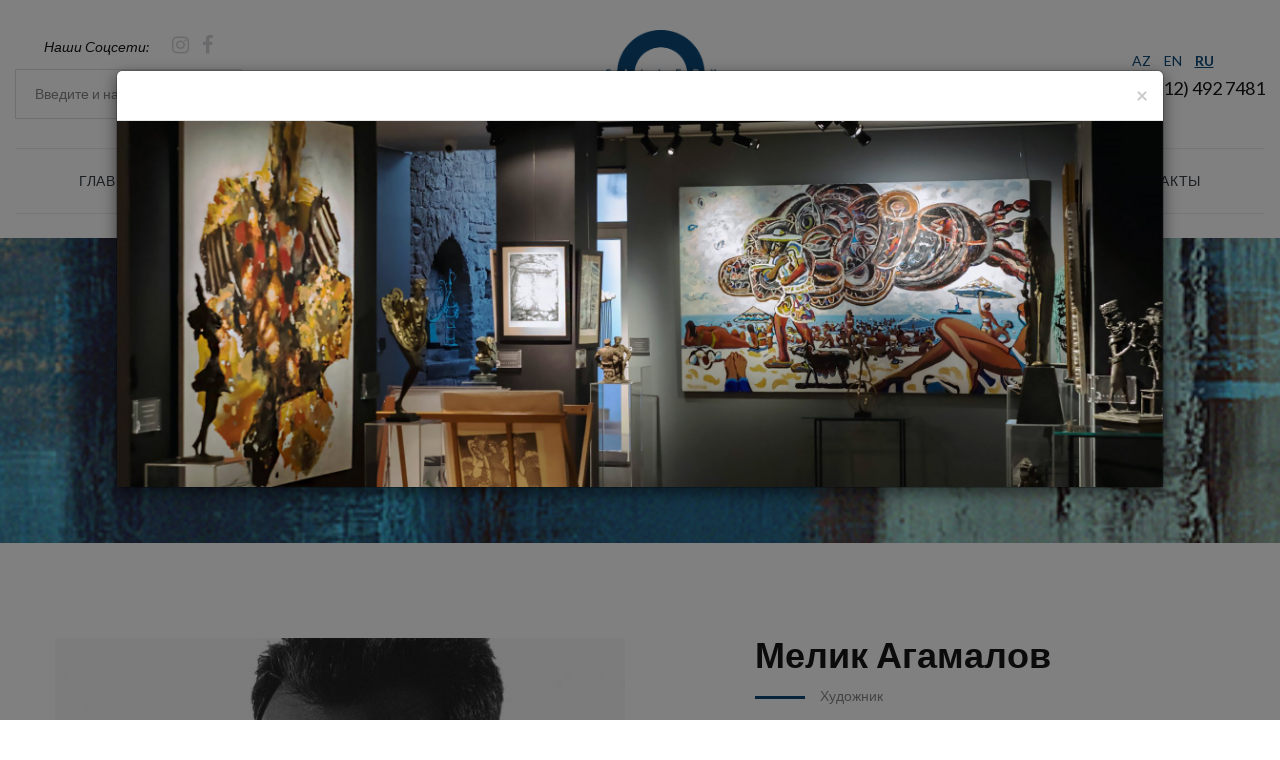

--- FILE ---
content_type: text/html; charset=UTF-8
request_url: https://qgallery.net/ru/pages/single-artist/51
body_size: 6115
content:
<script>console.log('cookie disabled -- msg from Lang')</script><!DOCTYPE html>
<html class="wide wow-animation" lang="ru">
	<head>
		<!-- Global site tag (gtag.js) - Google Analytics -->
		<script async src="https://www.googletagmanager.com/gtag/js?id=UA-159130742-1"></script>
		<script>
		  window.dataLayer = window.dataLayer || [];
		  function gtag(){dataLayer.push(arguments);}
		  gtag('js', new Date());
		
		  gtag('config', 'UA-159130742-1');
		</script>
		
	    <meta charset="utf-8">
		<meta name="format-detection" content="telephone=no">
		<meta name="viewport" content="width=device-width, height=device-height, initial-scale=1.0, maximum-scale=1.0, user-scalable=0">
	    <meta name="author" content="Akhmedkhanov Rasul, Komek Me">
	    <meta http-equiv="X-UA-Compatible" content="IE=edge">
		    
	    <title>
	    	Qgallery -  
	  Мелик Агамалов
	    </title>

	    <!-- Stylesheets-->
	    <link rel="stylesheet" href="/css/bootstrap.css">
	    <link rel="stylesheet" href="/css/style.css">
		<link rel="stylesheet" href="/css/mystyle.css">
		
	    <!-- Favicon-->
		<link rel="icon" href="/images/favicon.ico" type="image/x-icon">
    
		<!-- Fonts -->
		<link rel="stylesheet" type="text/css" href="//fonts.googleapis.com/css?family=Lato:400,700,400italic%7CPoppins:300,400,500,700">
		
		 	    
	    <!--[if lt IE 10]>
    <div style="background: #212121; padding: 10px 0; box-shadow: 3px 3px 5px 0 rgba(0,0,0,.3); clear: both; text-align:center; position: relative; z-index:1;"><a href="http://windows.microsoft.com/en-US/internet-explorer/"><img src="images/ie8-panel/warning_bar_0000_us.jpg" border="0" height="42" width="820" alt="You are using an outdated browser. For a faster, safer browsing experience, upgrade for free today."></a></div>
    <script src="/js/html5shiv.min.js"></script>
		<![endif]-->
 
    </head>
	<body>
		
				
		<!-- Page-->
		<div class="text-center page">
		
			<div class="page-loader">
		        <div>
		          <div class="page-loader-body">
		            <div class="cssload-square">
		              <div class="cssload-square-part cssload-square-green"></div>
		              <div class="cssload-square-part cssload-square-pink"></div>
		              <div class="cssload-square-blend"></div>
		            </div>
		          </div>
		        </div>
		    </div>
			
			<!-- Page Header-->
							      <header class="page-header" style="padding-bottom: 24px;">
        <!-- RD Navbar-->
        <div class="rd-navbar-wrap">
          <nav class="rd-navbar rd-navbar-default-with-top-panel" data-layout="rd-navbar-fixed" data-sm-layout="rd-navbar-fixed" data-md-layout="rd-navbar-fullwidth" data-md-device-layout="rd-navbar-fixed" data-lg-layout="rd-navbar-fullwidth" data-lg-device-layout="rd-navbar-fullwidth" data-md-stick-up-offset="90px" data-lg-stick-up-offset="150px" data-stick-up="true" data-sm-stick-up="true" data-md-stick-up="true" data-lg-stick-up="true">
            <div class="rd-navbar-top-panel rd-navbar-collapse">
              <div class="rd-navbar-top-panel-inner">
	              
                <div class="left-side">
	                
	                <!-- Social Hub -->
	                <div class="group"><span class="text-italic">Наши Соцсети:</span>
	                    <ul class="list-inline">
	                      <li><a class="icon icon-sm icon-secondary-5 fa fa-instagram" href="https://instagram.com" target="_blank"></a></li>
	                      <li><a class="icon icon-sm icon-secondary-5 fa fa-facebook" href="https://facebook.com" target="_blank"></a></li>
	                    </ul>
	                </div>
	                
	                 <!-- Search Bar -->
	                <div class="form-search" style="margin-top: 10px">
	                  <form method="get" class="js-form-search">
	                    <div class="form-wrap">
	                      <label class="form-label form-label" for="rd-navbar-search-form-input">Введите и нажмите enter</label>
	                      <input class="rd-navbar-search-form-input form-input js-form-search-input" id="rd-navbar-search-form-input" type="text" name="searchtext" >
	                    </div>
	                    <button class="form-search-submit">
	                    	<span class="mdi mdi-magnify"></span>
	                    </button>
	                  </form>
	                </div>
	                
                </div>
                
                <div class="center-side">
                  <!-- RD Navbar Brand-->
                  <div class="rd-navbar-brand fullwidth-brand"><a class="brand-name" href="/"><img src="/images/logo-default.png" alt="" width="110" height="90"/></a></div>
                </div>
                
                <div class="right-side">
	                
	                <!-- Language Bar -->
					<ul class="list-inline">
														<li class="rd-nav-item ml-1">
							<a class="text-uppercase"  href="/az/pages/single-artist/51" > az </a>
						</li>
										<li class="rd-nav-item ml-1">
							<a class="text-uppercase"  href="/en/pages/single-artist/51" > en </a>
						</li>
										<li class="rd-nav-item ml-1">
							<a class="text-uppercase"  style="text-decoration: underline !important; font-weight: bolder"  href="/ru/pages/single-artist/51" > ru </a>
						</li>
									</ul>
					
					<!-- Contact Info-->
	                <div class="contact-info">
	                    <div class="unit unit-middle unit-horizontal unit-spacing-xs">
	                      <div class="unit__left"><span class="icon icon-primary text-middle mdi mdi-phone"></span></div>
	                      <div class="unit__body"><a class="text-middle" href="tel:#">(+994 12) 492 7481</a></div>
	                    </div>
	                </div>
                
                </div>
              </div>
            </div>
            <div class="rd-navbar-inner">
              <!-- RD Navbar Panel-->
              <div class="rd-navbar-panel">
                <!-- RD Navbar Toggle-->
                <button class="rd-navbar-toggle" data-rd-navbar-toggle=".rd-navbar-nav-wrap"><span></span></button>
                <!-- RD Navbar collapse toggle-->
                <button class="rd-navbar-collapse-toggle" data-rd-navbar-toggle=".rd-navbar-collapse"><span></span></button>
                <!-- RD Navbar Brand-->
                <div class="rd-navbar-brand mobile-brand"><a class="brand-name" href="/"><img src="/images/logo-default-137x56.png" alt="" width="137" height="56"/></a></div>
                
              </div>
              <div class="rd-navbar-aside-right">
	              
                <div class="rd-navbar-nav-wrap">
                  <div class="rd-navbar-nav-scroll-holder">
                    <ul class="rd-navbar-nav">
														                        <li>
	                        	<a href="/ ">Главная </a>
							</li>
														                        <li>
	                        	<a href="/pages/artists "> Художники </a>
							</li>
														                        <li>
	                        	<a href="/pages/sculptors "> Скульпторы </a>
							</li>
														                        <li>
	                        	<a href="/pages/gallery "> Галерея </a>
							</li>
														                        <li>
	                        	<a href="/pages/about-us "> О нас </a>
							</li>
														                        <li>
	                        	<a href="/pages/events "> События </a>
							</li>
														                        <li>
	                        	<a href="/pages/evdagallery "> #EVDEQALereya </a>
							</li>
														                        <li>
	                        	<a href="/pages/contacts "> Контакты </a>
							</li>
						                    </ul>
                  </div>
                </div>
                
              </div>
            </div>
          </nav>
        </div>
      </header>						
			<main>	
				
		    <!-- PhotoSwipe Gallery-->
    <div class="pswp" tabindex="-1" role="dialog" aria-hidden="true">
	      <div class="pswp__bg"></div>
	      <div class="pswp__scroll-wrap">
	        <div class="pswp__container">
	          <div class="pswp__item"></div>
	          <div class="pswp__item"></div>
	          <div class="pswp__item"></div>
	        </div>
	        <div class="pswp__ui pswp__ui--hidden">
	          <div class="pswp__top-bar">
	            <div class="pswp__counter"></div>
	            <button class="pswp__button pswp__button--close" title="Close (Esc)"></button>
	            <button class="pswp__button pswp__button--share" title="Share"></button>
	            <button class="pswp__button pswp__button--fs" title="Toggle fullscreen"></button>
	            <button class="pswp__button pswp__button--zoom" title="Zoom in/out"></button>
	            <div class="pswp__preloader">
	              <div class="pswp__preloader__icn">
	                <div class="pswp__preloader__cut">
	                  <div class="pswp__preloader__donut"></div>
	                </div>
	              </div>
	            </div>
	          </div>
	          <div class="pswp__share-modal pswp__share-modal--hidden pswp__single-tap">
	            <div class="pswp__share-tooltip"></div>
	          </div>
	          <button class="pswp__button pswp__button--arrow--left" title="Previous (arrow left)"></button>
	          <button class="pswp__button pswp__button--arrow--right" title="Next (arrow right)"></button>
	          <div class="pswp__caption">
	            <div class="pswp__caption__cent"></div>
	          </div>
	        </div>
	      </div>
	</div>
        <!-- Breadcrumbs & Page title-->
        <section class="section-md text-center bg-image" style="background-image: url(/images/1588252039.jpg);">
          <div class="shell shell-fluid">
            <div class="range range-xs-center">
              <div class="cell-xs-12 cell-xl-11">
                <h2 class="text-white">Наши художники</h2>
                <ul class="breadcrumbs-custom">
                  <li><a href="index.html">Главная</a></li>
                  <li><a href="/pages/artists"> Художники</a></li>
                  <li class="active">Мелик Агамалов</li>
                </ul>
              </div>
            </div>
          </div>
        </section>
        

        <section class="section section-md bg-white element-mod">
          <div class="shell">
            <div class="range range-xs-center range-md-justify range-30">
              <div class="cell-sm-7 cell-md-6">
                <div class="img-thumbnail-custom"><img class="img-responsive" src="/images/artists/high/2021_04_23_1619169219941608011.jpg" alt="" width="570" height="569"/>
                  <div class="caption">
                    <ul class="list-inline list-inline-sm">

                      <li><a class="button button-gray-dark-outline button-square button-effect-ujarak" href="/pages/contacts"><span>Связаться</span></a></li>
                    </ul>
                  </div>
                </div>
              </div>
              <div class="cell-sm-7 cell-md-5 text-sm-left">
                <h3>Мелик Агамалов</h3>
                <div class="team-member-position"><span>Художник</span></div>
                <p>Заслуженный художник Азербайджана
Родился в 1962 году в Баку 
1982 г. – окончил Азербайджанский Государственный художественный техникум им. А.Азимзаде в г. Баку, Азербайджан;
В 1987 г. впервые принял участие в выставке молодых художников в Центральном доме художника в г. Москве;
1990 г. – окончил Московский государственный академический художественный институт имени В.И. Сурикова;
1997 г. – и</p>
                <!-- Blockquote default-->
                <div class="quote-default quote-default-left">
                  <div class="quote-body">
                    <div class="unit unit-xs-horizontal unit-xs-top unit-spacing-sm">
                      <div class="unit__left">
                        <svg x="0px" y="0px" width="37px" height="27px" viewbox="0 0 37 27">
                          <path d="M16.916,18.73c0,2.351-0.833,4.319-2.499,5.901C12.754,26.208,10.786,27,8.516,27  c-2.268,0-4.255-0.792-5.96-2.369c-1.703-1.582-2.552-3.477-2.552-5.679c0-2.208,1.022-4.891,3.064-8.054L9.879-0.018h6.585  l-4.202,11.471C15.365,12.847,16.916,15.275,16.916,18.73z M36.99,18.73c0,2.351-0.833,4.319-2.499,5.901  C32.828,26.208,30.86,27,28.588,27c-2.269,0-4.256-0.792-5.959-2.369c-1.702-1.582-2.555-3.477-2.555-5.679  c0-2.208,1.025-4.891,3.066-8.054l6.813-10.916h6.581l-4.197,11.471C35.437,12.847,36.99,15.275,36.99,18.73z"></path>
                        </svg>
                      </div>
                      <div class="unit__body">
                        <p class="quote-default-title">
                          <q>Мелик Агамалов считается одной из основных фигур &quot;интеллектуальной ветви&quot; современного азербайджанского искусства.</q>
                        </p>
                      </div>
                    </div>
                  </div>
                </div>
                <p>збран членом Союза художников Азербайджана;
ВЫСТАВКИ
2012 - выставка «Полет в Баку» - современное искусство Азербайджана, отель Соломон де Ротшильд, Париж, Франция, организатор - компания Phillips de Pury &amp; Company, Лондон, Великобритания;
2010 - «Философские весны», Музейный центр, Баку, Азербайджан;
2009 - «Черное и белое», Музейный центр, Баку, Азербайджан;
2004 - персональная выставка, Государственный музей Бергкамена, Stadtische Galerie «Sohle 1», Бергкамен, Германия;
2000 - персональная выставка, Азербайджанский культурный центр «Хумай», Лондон, Великобритания; персональная выставка, Бакинский центр искусств, Баку, Азербайджан;
1999 - «Выставка азербайджанских художников», Азербайджанский культурный центр «Хумай», Лондон, Великобритания;
1991 - персональная выставка, галерея «Ле Баш», Париж, Франция; персональная выставка, Бакинский центр искусств, Баку, Азербайджан; участие в выставке в рамках Дней азербайджанской культуры. Абу-Даби, ОАЭ;
1990 - участие в выставке в рамках Дней азербайджанской культуры, Сити-Холл, Карпантра, Франция;
1989 - совместная выставка молодых художников, Бакинский центр искусств, Баку, Азербайджан;
1988 - выставка молодых художников, выставочный зал на Манеже, Москва, РФ;
1988 - выставка молодых художников, выставочный зал на Манеже, Москва, РФ;
1987 - совместная выставка молодых художников, Дом художника на Крымском валу, Москва, РФ.
Мелик Агамалов является одной из основных фигур «интеллектуальной ветви» современного азербайджанского искусства.
Стоит отметить, что все произведения Мелика Агамалова провоцируют, интригуют, удивляют виртуозной игрой основной идеей произведения, через использование объемных форм, сменой фактурой материала, иногда с использованием графических изображений латинских слов, но при этом никогда не переходят хрупкие грани вкуса. Но что самое важное, за этой изящной интеллектуальной игрой, которой художник ведет эстетически выверено, он не забывает о главном в искусстве – о мире человеческой души.
Произведения художника-концептуалиста уже были продемонстрированы во Франции, Германии, Великобритании, России и ОАЭ.
</p>
                
              </div>
            </div>
          </div>
        </section>
        <section class="section section-md bg-secondary-3">
          <div class="shell">
            <h3>Мелик Агамалов - Работы</h3>
            <p>Все произведения Мелика Агамалова провоцируют, интригуют, удивляют виртуозной игрой основной идеей произведения, через использование объемных форм, сменой фактурой материала, иногда с использованием графических изображений латинских слов, но при этом никогда не переходят хрупкие грани вкуса. </p>
            <div class="range range-30" data-photo-swipe-gallery="gallery">
	            
<!-- 	  !!!!!!!!!!!!!!!!!!!!!!!!!!!!!      POSTS -->
				              <div class="cell-sm-6 cell-md-4">
		              <a id="photo-swipe-item" class="thumbnail-classic" href="/images/artist_works/high/1589456281.jpg" data-photo-swipe-item="" data-size="1068x768">
		                  <figure>
		                  	<div style="height: 278px; 
			                    		background: #ffffff url(/images/artist_works/mid/1589456281.jpg) no-repeat top center;
				                    	background-size: cover;">
		                    </div>
		                  </figure>
		                  <div class="caption">
		                    <p class="caption-title">Натюрморт</p>
		                    <div class="caption-params">
			                    <p class="caption-text" style="max-height: 80%; overflow: hidden">
				                					        	
					        						        						        	
					        										<i>холст масло</i>: <b>30x42 см</b> <br>
												                </p>
			                </div>
		                  </div>
	                  </a>
	              </div>
				              <div class="cell-sm-6 cell-md-4">
		              <a id="photo-swipe-item" class="thumbnail-classic" href="/images/artist_works/high/1589456625.jpg" data-photo-swipe-item="" data-size="674x768">
		                  <figure>
		                  	<div style="height: 278px; 
			                    		background: #ffffff url(/images/artist_works/mid/1589456625.jpg) no-repeat top center;
				                    	background-size: cover;">
		                    </div>
		                  </figure>
		                  <div class="caption">
		                    <p class="caption-title">Старый натюрморт</p>
		                    <div class="caption-params">
			                    <p class="caption-text" style="max-height: 80%; overflow: hidden">
				                					        	
					        						        						        	
					        										<i>холст масло</i>: <b>76.5x67.7</b> <br>
												                </p>
			                </div>
		                  </div>
	                  </a>
	              </div>
				              <div class="cell-sm-6 cell-md-4">
		              <a id="photo-swipe-item" class="thumbnail-classic" href="/images/artist_works/high/1589456810.jpg" data-photo-swipe-item="" data-size="893x768">
		                  <figure>
		                  	<div style="height: 278px; 
			                    		background: #ffffff url(/images/artist_works/mid/1589456810.jpg) no-repeat top center;
				                    	background-size: cover;">
		                    </div>
		                  </figure>
		                  <div class="caption">
		                    <p class="caption-title">Натюрморт</p>
		                    <div class="caption-params">
			                    <p class="caption-text" style="max-height: 80%; overflow: hidden">
				                					        	
					        						        						        	
					        										<i>холст масло</i>: <b>62x73 см</b> <br>
												                </p>
			                </div>
		                  </div>
	                  </a>
	              </div>
			<!-- 	  !!!!!!!!!!!!!!!!!!!!!!!!!!!!!      POSTS -->
              
            </div>
          </div>
        </section>

	
			</main>
			
			<!-- Page Footer-->
							<footer class="page-footer-corporate object-wrap object-wrap-md-left object-wrap-map bg-gray-dark text-left">
  <div class="object-wrap-body object-wrap-map sizing-1">
    <!-- RD Google Map-->
    <div class="rd-google-map rd-google-map__model" data-zoom="18" data-x="49.837412" data-y="40.366536">
      <ul class="map_locations">
        <li data-y="40.366536" data-x="49.837412">
          <p><!-- 9870 St Vincent Place, Glasgow, DC 45 Fr 45. --></p>
        </li>
      </ul>
    </div>
  </div>
  <div class="shell">
    <div class="range range-sm-right">
      <div class="cell-md-6">
        <div class="page-footer-corporate-inner">
          <div class="page-footer-corporate-top range range-60">
            <div class="cell-sm-6 cell-md-12">
              <h5>Связаться с нами</h5>
              <hr class="divider divider-sm divider-left">
              <ul class="list-unstyled">
                <li>
                  <dl class="list-desc">
                    <dt class="text-middle"><span class="icon icon-sm mdi mdi-map-marker"> </span></dt>
                    <dd class="text-middle"><a class="link link-md" target="_blank" href="https://goo.gl/maps/jN2YGLu5w6PkgE5h7">Baku AZ1004, Qulle str. 6 </a></dd>
                  </dl>
                </li>
                <li>
                  <div class="group-sm">
                    <dl class="list-desc">
                      <dt class="text-middle"><span class="icon icon-sm mdi mdi-phone"> </span></dt>
                      <dd class="text-middle"><a class="link link-md" href="tel:#">(+994 12) 492 7481</a></dd>
                    </dl>
                    <dl class="list-desc">
                      <dt class="text-middle"><span class="icon icon-sm mdi mdi-email-outline"> </span></dt>
                      <dd class="text-middle"><a class="link" href="mailto:qgallery@qgallery.net">qgallery@qgallery.net </a></dd>
                    </dl>
                  </div>
                </li>
              </ul>
            </div>
            <div class="cell-sm-6 cell-md-12">
              <h5>Часы работы</h5>
              <hr class="divider divider-sm divider-left">
              <div class="group">
                  
                <dl class="list-desc">
                  <dt>Monday: </dt>
                  <dd><span>10:00 - 19:00</span></dd>
                </dl>
                <dl class="list-desc">
                  <dt>Tuesday: </dt>
                  <dd><span>10:00 - 19:00</span></dd>
                </dl>
                <dl class="list-desc">
                  <dt>Wednesday: </dt>
                  <dd><span>10:00 - 19:00</span></dd>
                </dl>
                
                <dl class="list-desc">
                  <dt>Thursday: </dt>
                  <dd><span>10:00 - 19:00</span></dd>
                </dl>
                <dl class="list-desc">
                  <dt>Friday: </dt>
                  <dd><span>10:00 - 19:00</span></dd>
                </dl>
                <dl class="list-desc">
                  <dt>Saturday: </dt>
                  <dd><span>10:30 - 19:00</span></dd>
                </dl>
                
              </div>
            </div>
            <div class="cell-sm-6 cell-md-12">
              <h5>Навигация</h5>
              <hr class="divider divider-sm divider-left">
              <ul class="nav-list list-column-3">
				                    <li>
                    	<a href="/ ">Главная</a>
					</li>
				                    <li>
                    	<a href="/pages/artists "> Художники</a>
					</li>
				                    <li>
                    	<a href="/pages/sculptors "> Скульпторы</a>
					</li>
				                    <li>
                    	<a href="/pages/gallery "> Галерея</a>
					</li>
				                    <li>
                    	<a href="/pages/about-us "> О нас</a>
					</li>
				                    <li>
                    	<a href="/pages/events "> События</a>
					</li>
				                    <li>
                    	<a href="/pages/evdagallery "> #EVDEQALereya</a>
					</li>
				                    <li>
                    	<a href="/pages/contacts "> Контакты</a>
					</li>
				              </ul>
            </div>
          </div>
          
          <div class="page-footer-corporate-bottom" style="padding-bottom: 0 !important">
            <div class="group"><span>Our projects:</span>
              <ul class="list-inline">
                <li><a class="link-underline" href="https://qgalleryberlin.de" target="_blank">QGallery Berlin</a></li>
                <li><a class="link-underline" href="https://artbaget.az" target="_blank">ArtBaget</a></li>
              </ul>
            </div>
          </div>
          
          <div class="page-footer-corporate-bottom">
            <div class="group"><span>Наши Соцсети:</span>
              <ul class="list-inline">
                <li><a class="icon icon-sm icon-gray-3 fa fa-instagram" href="https://instagram.com"></a></li>
                <li><a class="icon icon-sm icon-gray-3 fa fa-facebook" href="https://facebook.com"></a></li>
              </ul>
            </div>
            <p class="rights">QGallery Baku&nbsp;&copy;&nbsp;<span id="copyright-year"></span>.&nbsp;<br class="veil-sm"><a class="link-underline" href="/pages/privacy-policy">Privacy Policy</a>
            </p>
            <br class="veil-lg">
            <p class="rights">Developed By&nbsp;<a class="link-underline" href="https://komek.me" target="_blank">Komek Me</a>
            </p>
          </div>
        </div>
      </div>
    </div>
  </div>
</footer>					
		</div>
		
		    <!-- Global Mailform Output-->
		<div class="snackbars" id="form-output-global"> </div>

		<!--  Scripts  -->
	    <script src="/js/core.min.js"></script>
	    <script src="/js/script.js"> </script>
	    <script src="/js/myscript.js"> </script>
	    		
		  
	<script> $('.rd-navbar-nav :nth-child(2), .nav-list :nth-child(2)').addClass('active'); </script>	
		
				<!-- Main Banner -->
					
<!-- Modal -->
<div class="modal fade row" id="bannerModal" tabindex="-1" role="dialog" aria-labelledby="bannerModalLabel" aria-hidden="true">
  <div class="modal-dialog modal-xl" role="document">
    <div class="modal-content">
      <div class="modal-header">
        <button type="button" class="close" data-dismiss="modal" aria-label="Close">
         <span aria-hidden="true">&times;</span>
        </button>
      </div>
      <div class="modal-body" style="padding: 0">
        <img src="/images/1691052506.jpg" style="width: 100%"/>        
      </div>
    </div>
  </div>
</div>

<script>  $('#bannerModal').modal('show') </script>
		
	</body>
</html>

--- FILE ---
content_type: text/css
request_url: https://qgallery.net/css/style.css
body_size: 63507
content:
html *:first-child{margin-top:0}html *:last-child{margin-bottom:0}body{font-family:"Lato",Helvetica,Arial,sans-serif;font-size:14px;font-weight:400;line-height:1.71429;color:#848484;background-color:#fff}mark{background:#0b4979;color:#fff;padding:2px 4px}a{color:#0b4979;text-decoration:none;transition:all 250ms ease-in}a:hover,a:focus{color:#000;text-decoration:none;outline:none}a[href*='callto'],a[href*='mailto']{white-space:nowrap}a.hover,a.active{color:#000}.link-gray,.link-gray:active,.link-gray:focus{color:#848484}.link-gray:hover{color:#0b4979}.link-gray-dark,.link-gray-dark:active,.link-gray-dark:focus{color:#363d41}.link-gray-dark:hover{color:#0b4979}.link-gray-darker,.link-gray-darker:active,.link-gray-darker:focus{color:#151515}.link-gray-darker:hover{color:#0b4979}.link-hover{color:#000}.link-press{color:#000}.link-underline{text-decoration:underline}.site-map-link{color:#151515}.site-map-link:hover{color:#0b4979}.site-map-link:before{padding-right:17px;color:#151515;font-size:15px}.heading-link{font-size:18px;font-family:"Poppins",Helvetica,Arial,sans-serif}.p a:hover,.list a:hover{text-decoration:underline}.p a.site-map-link,.list a.site-map-link{text-decoration:none}.overflow-hidden{overflow:hidden}p{margin-bottom:0}img{display:inline-block;max-width:100%;height:auto}.img-rounded{border-radius:4px}h1,h2,h3,h4,h5,h6,.heading-1,.heading-2,.heading-3,.heading-4,.heading-5,.heading-6{margin-top:0;margin-bottom:0;font-family:"Poppins",Helvetica,Arial,sans-serif;font-weight:700;letter-spacing:0;color:#151515}h1 a,h2 a,h3 a,h4 a,h5 a,h6 a,.heading-1 a,.heading-2 a,.heading-3 a,.heading-4 a,.heading-5 a,.heading-6 a{transition:.3s all ease}h1 a:hover,h2 a:hover,h3 a:hover,h4 a:hover,h5 a:hover,h6 a:hover,.heading-1 a:hover,.heading-2 a:hover,.heading-3 a:hover,.heading-4 a:hover,.heading-5 a:hover,.heading-6 a:hover{color:#550f0d}h1,.heading-1{font-size:54px;line-height:1.2}@media (min-width: 768px){h1,.heading-1{line-height:1.15789;font-size:95px}}h2,.heading-2{font-size:32px;line-height:1.5}@media (min-width: 768px){h2,.heading-2{line-height:0.93333;font-size:60px}}h3,.heading-3{font-size:28px;line-height:1.5}@media (min-width: 768px){h3,.heading-3{line-height:1;font-size:36px}}h4,.heading-4{font-size:20px;line-height:1.5}@media (min-width: 768px){h4,.heading-4{line-height:1.25;font-size:24px}}h5,.heading-5{font-size:18px;line-height:1.5}@media (min-width: 768px){h5,.heading-5{line-height:1.66667;font-size:18px}}h6,.heading-6{font-size:17px;line-height:1.5}@media (min-width: 768px){h6,.heading-6{line-height:1.25;font-size:16px}}.heading-variant-1>span{display:inline-block}.heading-variant-1>span+*{margin-top:15px}*+.page .subtitle-group-variant-1{margin-top:15px}@media (min-width: 1200px){.page .subtitle-group-variant-1{padding-top:10px;padding-bottom:20px}}.big{font-size:16px}small,.small{display:block;font-size:12px}hr{margin-top:0;margin-bottom:0;border-top:1px solid #ebebeb}.divider{display:inline-block;margin-bottom:0;border:none;height:1px;width:100%;background-color:#0b4979}.divider-xs{max-width:45px;height:2px}.divider-xs-2{max-width:85px;height:2px}.divider-sm{max-width:160px}.divider-left{margin-left:0}.divider-custom{position:relative;background-color:#ddd}.divider-custom:before{position:absolute;top:0;left:0;width:45px;border-top:1px solid #0b4979;content:"";display:inline-block}.divider-secondary{background:#dac390}.heading-subtitle-divider-wrap{display:flex;flex-direction:column;align-items:center}*+.heading-subtitle-divider-wrap{margin-top:15px}.heading-subtitle-divider-wrap:before{content:"";display:inline-block;margin-bottom:15px;border-top:4px solid #dac390;width:125px}@media (min-width: 768px){.heading-subtitle-divider-wrap{align-items:center;flex-direction:row}*+.heading-subtitle-divider-wrap{margin-top:25px}.heading-subtitle-divider-wrap:before{margin-bottom:0;margin-right:15px}}.bg-white{background-color:#fff}.bg-white+.bg-white{padding-top:0}.bg-gray-dark{background-color:#363d41}.bg-gray-dark+.bg-gray-dark{padding-top:0}.bg-gray-light{background-color:#f2f3f8}.bg-gray-light+.bg-gray-light{padding-top:0}.bg-primary{background-color:#0b4979}.bg-primary+.bg-primary{padding-top:0}.bg-gray-10{background-color:#6f6f6f}.bg-gray-10+.bg-gray-10{padding-top:0}.bg-gray-13{background-color:#9b9b9b}.bg-gray-13+.bg-gray-13{padding-top:0}.bg-gray-11{background-color:#3b3b3b}.bg-gray-11+.bg-gray-11{padding-top:0}.bg-secondary-3{background-color:#f1f1f1}.bg-secondary-3+.bg-secondary-3{padding-top:0}.bg-secondary-3 p{max-width:900px;margin-left:auto;margin-right:auto}.bg-half-secondary-3{position:relative}.bg-half-secondary-3:before{position:absolute;top:0;left:0;right:0;bottom:70%;content:'';background-color:#f1f1f1;z-index:-1}.bg-half-secondary-3 p{color:#848484}.bg-secondary-3+.bg-half-secondary-3{padding-top:0}@media (min-width: 768px){.bg-half-secondary-3:before{bottom:60%}}@media (min-width: 1200px){.bg-half-secondary-3:before{bottom:44%}}.bg-secondary-4{background:#f1f1f1}.bg-image{background-size:cover;background-position:center top}.shell-wide.bg-image-full{width:100%}@media (min-width: 1200px){.shell-wide.bg-image-full{max-width:1770px}}@media (min-width: 992px){html.desktop .bg-fixed{background-attachment:fixed}}.page .text-gray-base{color:#000}.page a.text-gray-base:hover,.page a.text-gray-base:focus{color:#0b4979}.page .text-gray-darker{color:#151515}.page a.text-gray-darker:hover,.page a.text-gray-darker:focus{color:#0b4979}.page .text-gray-dark{color:#363d41}.page a.text-gray-dark:hover,.page a.text-gray-dark:focus{color:#0b4979}.page .text-gray{color:#848484}.page a.text-gray:hover,.page a.text-gray:focus{color:#0b4979}.page .text-gray-light{color:#f2f3f8}.page a.text-gray-light:hover,.page a.text-gray-light:focus{color:#0b4979}.page .text-gray-lighter{color:#ebebeb}.page a.text-gray-lighter:hover,.page a.text-gray-lighter:focus{color:#0b4979}.page .text-primary{color:#0b4979}.page a.text-primary:hover,.page a.text-primary:focus{color:#6b1310}.page .text-secondary{color:#dac390}.page a.text-secondary:hover,.page a.text-secondary:focus{color:#cdae6a}.page .text-white{color:#fff}.page a.text-white:hover,.page a.text-white:focus{color:#e6e6e6}.page .text-primary{color:#0b4979}.page a.text-primary:hover,.page a.text-primary:focus{color:#000}.element-mod{color:#2b2c2f}.figure-default{color:#848484}.figure-default figcaption{margin-top:10px}.subtitle{font-size:24px}.extra-large{font-size:90px;line-height:1.3;color:#fff}@media (min-width: 768px){.extra-large{font-size:140px}}@media (min-width: 1200px){.extra-large{font-size:220px;line-height:1}}.text-decoration-lines{position:relative;overflow:hidden;width:100%}.text-decoration-lines-content{position:relative;display:inline-block;min-width:170px;font-size:12px;text-transform:uppercase}.text-decoration-lines-content:before,.text-decoration-lines-content:after{content:'';position:absolute;height:1px;background:#f5f5f5;top:50%;width:100vw}.text-decoration-lines-content:before{left:0;transform:translate(-100%, -50%)}.text-decoration-lines-content:after{right:0;transform:translate(100%, -50%)}*+.text-decoration-lines{margin-top:25px}.page{position:relative;overflow:hidden;min-height:100vh !important}.page-header{padding:0;margin:0;border-bottom:none}.page-footer{padding-bottom:40px}@media (min-width: 1200px){.page-footer{padding-bottom:75px}}.job-offer{padding:23px 27px 20px;box-shadow:0 2px 5px rgba(68,73,83,0.12);border-radius:6px;text-align:left}@media (min-width: 1200px){.job-offer{padding:37px 48px 44px}}.job-offer .list-inline{margin-left:-7px;margin-right:-7px}.job-offer .list-inline li{padding-left:7px;padding-right:7px}.job-offer .list-inline li span+span{margin-left:5px}.job-offer-title{font-size:24px;font-family:"Poppins",Helvetica,Arial,sans-serif;font-weight:500;color:#151515}.job-offer-title:hover{color:#0b4979}.page-img-wrap{position:relative;display:block;height:372px;max-width:368px;margin-left:auto;margin-right:auto;overflow:hidden;box-shadow:0 11px 32px 0 rgba(107,127,142,0.21)}.page-img-wrap img{position:absolute;top:0;left:0;right:0;transition:3s linear}.page-img-wrap-coming-soon{display:block;box-shadow:0 11px 32px 0 rgba(107,127,142,0.21);max-width:368px;margin-left:auto;margin-right:auto;overflow:hidden}.page-img-wrap-coming-soon img{position:relative;left:50%;transform:translateX(-50%);max-width:none}.page-img-wrap:hover img{transform:translate3d(0, calc(-100% + 393px), 0)}.ie-10 .page-img-wrap:hover img,.ie-11 .page-img-wrap:hover img,.ie-edge .page-img-wrap:hover img{top:393px;transform:translate3d(0, -100%, 0)}.page .img-wrap-mod-1{position:relative;z-index:1}.page .img-wrap-mod-1 figure{transform:translate(0, 55px)}.page .img-wrap-mod-1 figure:first-of-type{position:absolute;top:0;left:0;z-index:-1;transform:translate(-10px, -15px)}@media (min-width: 768px){.page .img-wrap-mod-1 figure:first-of-type{transform:translate(-40px, -15px)}}@media (min-width: 1200px){.page .img-wrap-mod-1 figure{transform:translate(100px, 55px)}.page .img-wrap-mod-1 figure:first-of-type{transform:translate(40px, -75px)}}.page .img-wrap-mod-3{margin-bottom:-7px}.figure-shadow{display:inline-block;box-shadow:0 11px 32px 0 rgba(107,127,142,0.21)}.fa-hover{text-align:left}.fa-hover>*{padding-right:10px}.fa-hover i:before,.fa-hover [class*='linear-icon-']{font-style:normal;display:inline-block;min-width:30px;color:#0b4979;font-size:28px;line-height:2;vertical-align:middle}.icon{display:inline-block;line-height:24px}.icon:before{position:relative;display:inline-block;font-weight:400;font-style:normal;speak:none;text-transform:none;-webkit-font-smoothing:antialiased;-moz-osx-font-smoothing:grayscale}.icon-primary{color:#0b4979}.icon-secondary{color:#dac390}.icon-gray-3{color:#636e74}.icon-gray-8{color:#434345}.icon-gray-12{color:#4d4d4d}.icon-white{color:#fff}.page a.icon-gray-3,.page a.icon-gray-3:active,.page a.icon-gray-3:focus{color:#636e74}.page a.icon-gray-3:hover{color:#0b4979}.page a.icon-gray-8,.page a.icon-gray-8:active,.page a.icon-gray-8:focus{color:#434345}.page a.icon-gray-8:hover{color:#0b4979}.page a.icon-gray-12,.page a.icon-gray-12:active,.page a.icon-gray-12:focus{color:#4d4d4d}.page a.icon-gray-12:hover{color:#dac390}.page a.icon-white,.page a.icon-white:active,.page a.icon-white:focus{color:#fff}.page a.icon-white:hover{color:#dac390}.page a.icon-primary,.page a.icon-primary:active,.page a.icon-primary:focus{color:#0b4979}.page a.icon-primary:hover{color:#dac390}.page a.icon-secondary-5,.page a.icon-secondary-5:active,.page a.icon-secondary-5:focus{color:#d3d3d6}.page a.icon-secondary-5:hover{color:#0b4979}.icon-circle{border-radius:50%}.page .icon{font-size:24px}.page .icon-xs{font-size:15px}.page .icon-sm{font-size:20px}.page .icon-md{font-size:42px}.page .icon-lg{font-size:44px;line-height:1}.button{display:inline-block;position:relative;padding:14px 38px;font-size:16px;line-height:20px;border-radius:4px;white-space:nowrap;overflow:hidden;text-overflow:ellipsis;border-style:solid;text-align:center;cursor:pointer;vertical-align:middle;user-select:none;transition:250ms all ease-in-out;font-family:"Poppins",Helvetica,Arial,sans-serif;font-weight:500;border-width:0}.button:focus,.button:active,.button:active:focus{outline:none}.button .caret{margin-left:8px}.button.button-effect-ujarak span{position:relative;z-index:2}.button.button-effect-ujarak:before{content:"";display:inline-block;position:absolute;top:-3px;bottom:-3px;left:10%;right:10%;transition:all 250ms ease-in;opacity:0;z-index:0}.button.button-effect-ujarak:after{content:'';position:absolute;top:-3px;bottom:-3px;left:-3px;right:-3px;z-index:1;transition:all 250ms ease-in}.button.button-effect-ujarak:hover{background:transparent}.button.button-effect-ujarak:hover:before{opacity:1;left:-1px;right:-1px}.button.button-effect-ujarak:hover:after{opacity:0;left:10%;right:10%}.button[class*='-outline']{padding:11px 38px;font-size:16px;line-height:20px;border-radius:0}.button-block{display:block;width:100%}.button-default{color:#151515;background-color:transparent;border-color:#848484}.button-default:hover,.button-default:focus,.button-default:active,.button-default:hover{color:#fff;background-color:#151515;border-color:#151515}.button-transparent{color:#151515;background-color:transparent;border-color:transparent}.button-transparent:hover,.button-transparent:focus,.button-transparent:active,.button-transparent:hover{color:#fff;background-color:#151515;border-color:#151515}.button-default-outline{border-width:3px;color:#151515;background-color:transparent;border-color:rgba(0,0,0,0.2)}.button-default-outline:hover,.button-default-outline:focus,.button-default-outline:active,.button-default-outline:hover{color:#fff;background-color:#151515;border-color:#151515}.button-gray-dark-outline{border-width:3px;color:#151515;background-color:transparent;border-color:#151515}.button-gray-dark-outline:hover,.button-gray-dark-outline:focus,.button-gray-dark-outline:active,.button-gray-dark-outline:hover{color:#fff;background-color:#151515;border-color:#151515}.button-gray-dark-outline.button-effect-ujarak{border-width:0;padding:14px 38px;font-size:16px;line-height:20px;border-radius:0}.button-gray-dark-outline.button-effect-ujarak:before{background-color:#0b4979}.button-gray-dark-outline.button-effect-ujarak:after{top:0;bottom:0;left:0;right:0;border:3px solid #0b4979}.button-gray-dark-outline.button-effect-ujarak:hover{background:transparent}.button-secondary-outline{border-width:3px;color:#151515;background-color:transparent;border-color:#dac390}.button-secondary-outline:hover,.button-secondary-outline:focus,.button-secondary-outline:active,.button-secondary-outline:hover{color:#fff;background-color:#0b4979;border-color:#0b4979}.button-secondary-outline.button-effect-ujarak{border-width:0;padding:14px 38px;font-size:16px;line-height:20px;border-radius:0}.button-secondary-outline.button-effect-ujarak:before{background-color:#0b4979}.button-secondary-outline.button-effect-ujarak:after{top:0;bottom:0;left:0;right:0;border:3px solid #dac390}.button-secondary-outline.button-effect-ujarak:focus,.button-secondary-outline.button-effect-ujarak:active{background:#0b4979;border-color:#0b4979}.button-secondary-outline.button-effect-ujarak:focus:after,.button-secondary-outline.button-effect-ujarak:active:after{border:0}.button-secondary-outline.button-effect-ujarak:hover{background:transparent}.button-secondary-outline.button-lg.button-square{border-radius:0}.button-secondary-outline-2{border-width:3px;color:#151515;background-color:transparent;border-color:#dac390}.button-secondary-outline-2:hover,.button-secondary-outline-2:focus,.button-secondary-outline-2:active,.button-secondary-outline-2:hover{color:#fff;background-color:#0b4979;border-color:#0b4979}.button-secondary-outline-2.button-effect-ujarak{border-width:0;padding:14px 38px;font-size:16px;line-height:20px;border-radius:0}.button-secondary-outline-2.button-effect-ujarak:before{background-color:#0b4979}.button-secondary-outline-2.button-effect-ujarak:after{top:0;bottom:0;left:0;right:0;border:3px solid #dac390}.button-secondary-outline-2.button-effect-ujarak:focus,.button-secondary-outline-2.button-effect-ujarak:active{background:#0b4979;border-color:#0b4979}.button-secondary-outline-2.button-effect-ujarak:focus:after,.button-secondary-outline-2.button-effect-ujarak:active:after{border:0}.button-secondary-outline-2.button-effect-ujarak:hover{background:transparent}.button-secondary-outline-2.button-lg.button-square{border-radius:0}.button-gray-6-outline{border-width:2px;color:#dac390;background-color:transparent;border-color:#ddd}.button-gray-6-outline:hover,.button-gray-6-outline:focus,.button-gray-6-outline:active,.button-gray-6-outline:hover{color:#fff;background-color:#0b4979;border-color:#0b4979}.button-gray-6-outline.button-effect-ujarak{border-width:0;padding:14px 38px;font-size:16px;line-height:20px;border-radius:0}.button-gray-6-outline.button-effect-ujarak:before{background-color:#0b4979}.button-gray-6-outline.button-effect-ujarak:after{top:0;bottom:0;left:0;right:0;border:2px solid #ddd}.button-gray-6-outline.button-effect-ujarak:focus,.button-gray-6-outline.button-effect-ujarak:active{background:#0b4979;border-color:#0b4979}.button-gray-6-outline.button-effect-ujarak:focus:after,.button-gray-6-outline.button-effect-ujarak:active:after{border:0}.button-gray-6-outline.button-effect-ujarak:hover{background:transparent}.button-gray-6-outline.button-lg.button-square{border-radius:0}.button-primary{color:#fff;background-color:#0b4979;border-color:#0b4979}.button-primary:hover,.button-primary:focus,.button-primary:active,.button-primary:hover{color:#fff;background-color:#dac390;border-color:#dac390}.button-primary.button-effect-ujarak:before{background-color:#dac390}.button-primary.button-effect-ujarak:after{background-color:#0b4979}.button-primary.button-effect-ujarak:hover{background:transparent}.button-primary-2{color:#fff;background-color:#0b4979;border-color:#0b4979}.button-primary-2:hover,.button-primary-2:focus,.button-primary-2:active,.button-primary-2:hover{color:#fff;background-color:#dac390;border-color:#dac390}.button-primary-2.button-effect-ujarak:before{background-color:#dac390}.button-primary-2.button-effect-ujarak:after{background-color:#0b4979}.button-primary-2.button-effect-ujarak:hover{background:transparent}.button-secondary{color:#fff;background-color:#dac390;border-color:#dac390}.button-secondary:hover,.button-secondary:focus,.button-secondary:active,.button-secondary:hover{color:#fff;background-color:#0b4979;border-color:#0b4979}.button-secondary.button-effect-ujarak:before{background-color:#0b4979}.button-secondary.button-effect-ujarak:after{background-color:#dac390}.button-secondary.button-effect-ujarak:hover{background:transparent}.button-steel-blue{color:#fff;background-color:#547ABB;border-color:#547ABB}.button-steel-blue:hover,.button-steel-blue:focus,.button-steel-blue:active,.button-steel-blue:hover{color:#fff;background-color:#3f629d;border-color:#3f629d}.button-cerulean{color:#fff;background-color:#00bbf2;border-color:#00bbf2}.button-cerulean:hover,.button-cerulean:focus,.button-cerulean:active,.button-cerulean:hover{color:#fff;background-color:#00a7d8;border-color:#00a7d8}.button-mandy{color:#fff;background-color:#e75854;border-color:#e75854}.button-mandy:hover,.button-mandy:focus,.button-mandy:active,.button-mandy:hover{color:#fff;background-color:#e12c27;border-color:#e12c27}.button-shadow{box-shadow:0 3px 11px 0 rgba(0,0,0,0.15)}.button-shadow:hover{box-shadow:0 3px 5px 0 rgba(0,0,0,0.15)}.button-xs{padding:12px 30px;font-size:14px;line-height:18px;border-radius:3px}.button-xs[class*='-outline']{padding:10px 15px;font-size:14px;line-height:18px;border-radius:3px;padding-bottom:7px}.button-sm{padding:13px 22px;font-size:14px;line-height:16px;border-radius:3px;min-width:auto}.button-sm[class*='-outline']{padding:13px 22px;font-size:14px;line-height:16px;border-radius:3px}.button-lg{padding:19px 65px;font-size:18px;line-height:20px;border-radius:3px}.button-lg[class*='-outline']{padding:19px 65px;font-size:18px;line-height:20px;border-radius:3px}.button-xl{padding:25px 70px;font-size:24px;line-height:24px;border-radius:3px}.button-xl[class*='-outline']{padding:25px 70px;font-size:24px;line-height:24px;border-radius:3px}.button-circle{border-radius:30px}.button-round{border-radius:8px}.button-square{border-radius:0}.button-ellipse-md{border-radius:5px}.button-ellipse-lg{border-radius:10px}.button.button-icon{padding-left:35px;padding-right:35px}.button.button-icon .icon{line-height:inherit;vertical-align:middle;transition:0s}.button.button-icon-left .icon{float:left;padding-right:10px}.button.button-icon-right .icon{float:right;padding-left:10px}.page .button-tags{font-size:12px;border-width:1px;font-weight:500;text-transform:uppercase}.button-link{font:700 16px "Poppins",Helvetica,Arial,sans-serif;color:#dac390}.rd-mailform{position:relative;text-align:left}html .rd-mailform-inline{display:-ms-flexbox;display:-webkit-flex;display:flex;flex-wrap:wrap;transform:translateY(-15px);margin-bottom:-15px}html .rd-mailform-inline>*{margin-top:15px}html .rd-mailform-inline .form-wrap{-webkit-flex-grow:1;-ms-flex-positive:1;flex-grow:1}html .rd-mailform-inline .form-input{min-width:150px}html .rd-mailform-inline .button{margin-top:15px;flex:none}.form-input{display:block;width:100%;height:50px;padding:12px 15px;font-size:14px;font-weight:400;line-height:22px;color:#848484;background-color:#f5f5f5;background-image:none;border:1px solid #f5f5f5;border-radius:0;-webkit-appearance:none;letter-spacing:.05em}.form-input:focus{outline:0}.form-input:-webkit-autofill ~ label,.form-input:-webkit-autofill ~ .form-validation{color:#000 !important}textarea.form-input{height:135px;min-height:108px;max-height:229.5px;resize:vertical}.form-wrap{position:relative}.form-wrap+.form-wrap{margin-top:15px}*+.form-button,.form-wrap+.button{margin-top:30px}label{font-weight:400}.form-label{position:absolute;top:25px;left:15px;font-family:"Lato",Helvetica,Arial,sans-serif;font-size:14px;font-weight:400;line-height:22px;color:#848484;pointer-events:none;z-index:9;transition:.3s;transform:translateY(-50%)}.form-label.focus{opacity:0}.form-label.auto-fill{color:#848484}@media (min-width: 768px){.form-label-outside{position:static;text-transform:uppercase}.form-label-outside,.form-label-outside.focus,.form-label-outside.auto-fill{opacity:1;transform:none;color:#848484;font-size:14px;font-weight:400}}@media (min-width: 768px){.form-label-outside+.form-input+.form-validation{top:34px}}.form-validation{position:absolute;right:10px;top:3px;font-size:11px;line-height:11px;color:#d9534f;margin-top:3px;transition:.3s;z-index:11}.form-validation-top-left .form-validation{top:0;right:auto;left:5px}#form-output-global{position:fixed;bottom:30px;left:15px;visibility:hidden;transform:translateX(-500px);transition:.3s all ease;z-index:9999999}#form-output-global.active{transform:translateX(0);visibility:visible}@media (min-width: 480px){#form-output-global{left:30px}}.form-output{position:absolute;top:100%;left:0;font-size:14px;line-height:1.5;margin-top:2px;transition:.3s;opacity:0;visibility:hidden}.form-output.active{opacity:1;visibility:visible}.form-output.error{color:#d9534f}.form-output.success{color:#5cb85c}.radio .radio-custom,.radio-inline .radio-custom,.checkbox .checkbox-custom,.checkbox-inline .checkbox-custom{opacity:0}.radio .radio-custom,.radio .radio-custom-dummy,.radio-inline .radio-custom,.radio-inline .radio-custom-dummy,.checkbox .checkbox-custom,.checkbox .checkbox-custom-dummy,.checkbox-inline .checkbox-custom,.checkbox-inline .checkbox-custom-dummy{position:absolute;width:14px;height:14px;margin-left:-20px;margin-top:5px;outline:none;cursor:pointer}.radio .radio-custom-dummy,.radio-inline .radio-custom-dummy,.checkbox .checkbox-custom-dummy,.checkbox-inline .checkbox-custom-dummy{pointer-events:none;background:#ebebeb;box-shadow:inset 1px 1px 1px rgba(0,0,0,0.15)}.radio .radio-custom-dummy:after,.radio-inline .radio-custom-dummy:after,.checkbox .checkbox-custom-dummy:after,.checkbox-inline .checkbox-custom-dummy:after{position:absolute;opacity:0}.radio .radio-custom:focus,.radio-inline .radio-custom:focus,.checkbox .checkbox-custom:focus,.checkbox-inline .checkbox-custom:focus{outline:none}.radio-custom:checked+.radio-custom-dummy:after,.checkbox-custom:checked+.checkbox-custom-dummy:after{opacity:1}.radio .radio-custom-dummy,.radio-inline .radio-custom-dummy{border-radius:50%}.radio .radio-custom-dummy:after,.radio-inline .radio-custom-dummy:after{content:'';top:3px;right:3px;bottom:3px;left:3px;background:#151515;border-radius:50%}.checkbox,.checkbox-inline{padding-left:20px}.checkbox .checkbox-custom-dummy,.checkbox-inline .checkbox-custom-dummy{pointer-events:none;border-radius:3px;margin-left:0;left:0}.checkbox .checkbox-custom-dummy:after,.checkbox-inline .checkbox-custom-dummy:after{content:'\f222';font-family:"Material Design Icons";font-size:20px;line-height:10px;position:absolute;top:0;left:0;color:#151515}.form-button-block .button{width:100%}.form-button{display:flex;align-items:stretch;max-height:70px}.recaptcha{transform:scale(0.9);transform-origin:0 0}.page .form-inline{text-align:center}.page .form-inline>*+*{margin-top:20px}@media (min-width: 768px){.page .form-inline{display:-ms-flexbox;display:-webkit-flex;display:flex;-webkit-flex-direction:row;-ms-flex-direction:row;flex-direction:row;-webkit-flex-wrap:nowrap;-ms-flex-wrap:nowrap;flex-wrap:nowrap;-webkit-align-items:stretch;-ms-flex-align:stretch;align-items:stretch;-webkit-justify-content:center;-ms-flex-pack:center;justify-content:center;width:100%}.page .form-inline>*+*{margin-top:0;margin-left:30px}.page .form-inline .form-wrap{-webkit-flex-grow:1;-ms-flex-positive:1;flex-grow:1}.page .form-inline .form-input{width:100%}.page .form-inline .button{display:inline-block;-ms-flex-negative:0;-webkit-flex-shrink:0;flex-shrink:0}}.form-comment .form-label-outside{text-transform:none;color:#151515}.form-comment .form-input{background-color:transparent;border-radius:4px;color:#151515;border-color:#ddd}.form-comment .form-input::-webkit-input-placeholder{color:#151515}.form-comment .form-input::-moz-placeholder{color:#151515}.form-comment .form-input:-moz-placeholder{color:#151515}.form-comment .form-input:-ms-input-placeholder{color:#151515}.form-comment .button{font-size:14px;min-width:180px}h4+.form-comment{margin-top:10px}.form-search{position:relative}.form-search .form-input{border:1px solid #ddd;padding-right:60px;color:#000;background-color:transparent}.form-search .form-label{left:20px;top:25px;color:#848484;font-size:14px}.form-search-submit{position:absolute;font-size:25px;right:20px;top:0;bottom:0;padding:0;background:none;border:none;box-shadow:none;color:#151515;transition:.3s all ease}.form-search-submit:hover,.form-search-submit:focus{color:#0b4979;outline:none}.form-wrap_icon{position:relative;width:100%}.form-wrap_icon .form-input{padding-left:60px}.form-wrap_icon .form-label{left:60px}.form-wrap_icon::before{position:absolute;top:25px;left:22px;transform:translateY(-50%);margin-right:7px;font-size:22px;line-height:24px;color:#898989;z-index:1}.form-wrap_icon .select2-container .select2-choice{padding-left:0}.form-wrap_icon .select2-container--bootstrap .select2-selection--single{padding-left:60px}.form-wrap_icon__label-outside:before{top:auto;bottom:25px;transform:translateY(45%)}.table-custom{box-sizing:border-box;width:100%;max-width:100%;font-weight:400;letter-spacing:0;text-align:left;background:transparent}.table-custom th,.table-custom td{color:#000;background:transparent}.table-custom th{padding:25px 24px;font-weight:700;text-transform:uppercase;white-space:nowrap}@media (min-width: 768px){.table-custom th{padding:33px 24px}}.table-custom td{padding:17px 24px 18px;border-bottom:1px solid #b7b7b7}.table-custom tr:last-of-type td{font-weight:700}.table-custom-primary th{color:#fff;background:#0b4979}.table-custom-light th{background:#f2f3f8}.table-custom-light td+td{border-left:1px solid #b7b7b7}.table-custom-bordered{border:1px solid #b7b7b7}.table-custom-bordered td{border:1px solid #b7b7b7}.table-custom-bordered tbody>tr:first-of-type>td{border-top:0}.table-custom-striped tbody tr:nth-of-type(odd) td{background:transparent}.table-custom-striped tbody tr:nth-of-type(even) td{background:#f2f3f8}.table-custom-striped tbody td{border:0}.table-round{position:relative;border-radius:4px;overflow:hidden}.table-custom-responsive{overflow-x:auto;min-height:0.01%}@media screen and (max-width: 767px){.table-custom-responsive{width:100%;margin-bottom:10px;overflow-y:hidden;-ms-overflow-style:-ms-autohiding-scrollbar;border:1px solid #b7b7b7}.table-custom-responsive>.table-custom>thead>tr>th,.table-custom-responsive>.table-custom>thead>tr>td,.table-custom-responsive>.table-custom>tbody>tr>th,.table-custom-responsive>.table-custom>tbody>tr>td,.table-custom-responsive>.table-custom>tfoot>tr>th,.table-custom-responsive>.table-custom>tfoot>tr>td{white-space:nowrap}}ul,ol{list-style:none;padding:0;margin:0}.list>li+li{margin-top:10px}.list-xl>li+li{margin-top:40px}@media (min-width: 1200px){.list-xl>li+li{margin-top:90px}}.list-inline{margin-left:-5px;margin-right:-5px}.list-inline>li{padding-left:5px;padding-right:5px}.list-inline-sm{margin-left:-15px;margin-right:-15px;transform:translateY(-7px);margin-bottom:-7px}.list-inline-sm>li{padding-top:7px;padding-left:15px;padding-right:15px}.list-unstyled li+li{margin-top:10px}dl{margin:0}.list-desc{display:table;margin-left:-5px;margin-right:-5px}.list-desc>*{display:table-cell;vertical-align:top;padding-left:5px;padding-right:5px;font-weight:400}.list-desc dt{color:#0b4979}.list-desc dd{color:#fff}.bg-secondary-3 .list-desc dd{color:#151515}.list-desc-secondary dt{color:#dac390}.list-terms{margin-top:35px}.list-terms dt+dd{margin-top:5px}.list-terms dd+dt{margin-top:25px}.index-list{counter-reset:li}.index-list>li .list-index-counter:before{content:counter(li, decimal-leading-zero);counter-increment:li}.marked-list{text-align:left}.marked-list>li{position:relative;padding-left:25px;font:400 14px/24px "Lato",Helvetica,Arial,sans-serif;color:#151515}.marked-list>li:before{position:absolute;top:-1px;left:0;content:'\f105';font:400 16px/24px "FontAwesome";color:#b7b7b7}.marked-list>li a,.marked-list>li a:active,.marked-list>li a:focus{color:inherit}.marked-list>li a:hover{color:#0b4979}.marked-list>li+li{margin-top:10px}.marked-list__mod-1>li{padding-bottom:12px;border-bottom:1px solid #ddd}.marked-list__mod-1>li:before{color:#0b4979}.marked-list-gray-darker>li{color:#363d41}.ordered-list{counter-reset:li;text-align:left}.ordered-list li{position:relative;padding-left:25px;font:400 14px/24px "Lato",Helvetica,Arial,sans-serif;color:#151515}.ordered-list li:before{position:absolute;top:0;left:0;display:inline-block;width:15px;content:counter(li, decimal) ".";counter-increment:li;color:#b7b7b7}.ordered-list li+li{margin-top:10px}.nav-list li.active a{color:#0b4979}.list-column-3{columns:2;column-gap:30px}@media (min-width: 768px){.list-column-3{columns:3;column-gap:60px}}.list-bars{text-align:left}.list-bars li{display:block}.list-bars>li+li{margin-top:25px}.list-bars *+.progress{margin-top:19px}.list-bars-item-header{color:#848484;text-transform:uppercase}.post-box-body{display:flex;flex-wrap:wrap;margin-top:25px}.post-box-body h4+p{margin-top:15px}.author-image{text-align:center;color:#151515;font-weight:700}.author-image img{max-width:60px;box-shadow:0 6px 6px rgba(0,0,0,0.2)}.author-image figcaption{display:inline-block}.author-image *+figcaption{margin-top:18px;margin-left:20px}.post-box-image{display:block;overflow:hidden}.post-box-image figure{transition:750ms ease-in-out}.post-box-text{margin-bottom:20px;padding-bottom:20px;border-bottom:1px solid #ebebeb}.post-box-tags{width:100%;margin-top:15px}.post-box-tags .icon{font-size:14px}.post-box-tags .icon:before{font-size:19px;color:#151515;vertical-align:middle;margin-right:5px}.post-classic footer{margin-top:40px}.post-classic footer .heading-5{font-weight:500}.post-classic+*{margin-top:40px}.post-content{margin-top:35px}.post-content hr{margin-top:15px}.post-content p+p{margin-top:15px}.post-meta{margin-top:20px;margin-left:-15px;margin-right:-18px}.post-meta li{position:relative;padding-left:15px;padding-right:18px}.post-meta li:after{position:absolute;right:0;top:-6px;font-size:20px;content:'|';display:inline-block;color:#eee}.post-meta li:last-of-type:after{content:none}.box-comment .unit__left{padding-top:15px}.box-comment .box-comment{margin-top:20px;margin-left:20px}*+.box-comment{margin-top:30px}.box-comment-body{padding:18px 18px 20px;border:1px solid #ddd;border-radius:4px;color:#151515}.box-comment-title{font-size:16px;line-height:1;font-weight:700;text-transform:uppercase}.box-comment-meta{font-size:12px;color:#848484}.box-comment-icon{font-size:14px;padding-left:5px;padding-right:5px}.box-comment-header{display:flex;flex-wrap:wrap;justify-content:space-between;align-items:center;margin-left:-15px;margin-right:-15px}.box-comment-header-inner{padding-left:15px;padding-right:15px}.box-comment-header-inner>*{display:inline-block;vertical-align:middle}.box-comment-header-inner>*+*{margin-left:5px}.box-comment-text{margin-top:12px}.aside-title{font-size:16px;font-weight:700;text-transform:uppercase;color:#151515}*+.post-minimal{margin-top:15px}.post-minimal-title{font-size:18px;line-height:1.2}.post-box-minimal{max-width:496px;margin-left:auto;margin-right:auto}.post-box-minimal-caption{border:1px solid #ebebeb}.post-box-minimal-title{padding:20px}.post-box-minimal-title a{color:#151515}.post-box-minimal-title a:hover{color:#0b4979}.post-box-minimal-meta-bottom{padding:10px 20px;border-top:1px solid #ebebeb}.post-box-minimal-meta-bottom a{color:#848484}.post-box-minimal-meta-bottom a:hover{color:#0b4979}.post-box-minimal-meta-bottom>*+*{margin-top:5px}.post-box-icon:before{color:#0b4979;padding-right:7px}.post-box-horizontal{max-width:100%}.post-box-horizontal .post-box-minimal-title,.post-box-horizontal .post-box-minimal-meta-bottom{padding-left:0;padding-right:0}.post-box-horizontal .post-box-minimal-caption{padding:0 20px}.post-box-horizontal .post-box-minimal-meta-bottom time,.post-box-horizontal .post-box-minimal-meta-bottom a{color:#151515}.post-box-horizontal .post-box-minimal-caption,.post-box-horizontal .post-box-minimal-caption *,.post-box-horizontal .post-box-icon:before{transition:450ms}.post-box-horizontal:hover .post-box-minimal-caption{background-color:#0b4979;border-color:#0b4979}.post-box-horizontal:hover .post-box-minimal-caption *,.post-box-horizontal:hover .post-box-minimal-caption .post-box-icon:before{color:#fff}.post-box-horizontal:hover .post-box-minimal-meta-bottom a:hover,.post-box-horizontal:hover .post-box-minimal-title a:hover{color:#dac390}@media (min-width: 480px){.post-box-minimal-caption{text-align:left}.post-box-minimal-meta-bottom{display:flex;justify-content:space-between;flex-wrap:wrap;padding:15px 20px}.post-box-minimal-meta-bottom>*+*{margin-top:0;margin-left:7px}}@media (min-width: 768px){.post-box:hover .post-box-image figure{transform:scale3d(1.04, 1.04, 1.04)}.author-image img{max-width:100%}.author-image figcaption{display:block;margin-left:0}.post-box-body{flex-direction:row-reverse;margin-top:43px;justify-content:flex-start}.post-box-body>*{flex-grow:1}.author-image{max-width:29%}.post-box-tags,.post-box-text{width:80%;max-width:80%}.post-box-tags{margin-top:0}.post-box-text{margin-left:30px;padding-bottom:30px}.post-content hr+p{margin-top:50px}.box-comment>.box-comment{margin-left:100px}.post-box-minimal-title{padding:28px 30px}.post-box-minimal-meta-bottom{padding:21px 30px}.post-box-horizontal .post-box-minimal-caption{padding:0 30px}}@media (min-width: 1200px){.post-box-horizontal{display:flex;align-items:stretch}.post-box-horizontal .post-box-image img{position:relative;left:50%;transform:translateX(-50%);width:auto;height:auto;max-width:none}.post-box-horizontal .post-box-minimal-caption{display:flex;align-items:center;padding:0 35px}}@media (min-width: 1800px){.post-box-horizontal .post-box-minimal-caption{padding:0 30px}.post-box-horizontal .post-box-image{min-width:280px}}.thumb{position:relative;display:inline-block}.thumb:before{position:absolute;top:0;bottom:0;left:0;right:0;background-color:rgba(151,27,23,0.4);z-index:1;content:'';will-change:opacity}.thumb:after{position:absolute;top:50%;left:50%;transform:translate(-50%, -50%);color:#fff;font-family:FontAwesome;font-size:34px;content:"\f065";z-index:1;will-change:transform, opacity}.thumb:before,.thumb:after{transition:.3s ease;opacity:0}.thumb:hover:before,.thumb:hover:after{opacity:1}.img-thumbnail-custom{position:relative;max-width:570px;margin-left:auto;margin-right:auto}.img-thumbnail-custom .caption{display:-ms-flexbox;display:-webkit-flex;display:flex;-webkit-justify-content:center;-ms-flex-pack:center;justify-content:center;-webkit-align-items:center;-ms-flex-align:center;align-items:center;padding:21px;background-color:#eee}.img-thumbnail-custom .caption .button{padding-left:15px;padding-right:15px}.img-thumbnail-custom .list-inline li{line-height:0;vertical-align:middle}.img-thumbnail-custom .button{font-size:13px;text-transform:uppercase;font-weight:700;padding-bottom:13px;letter-spacing:.05em}.img-thumbnail-custom .button-gray-dark-outline.button-effect-ujarak:after{border-width:2px}.img-wrap-mod-2{position:relative;display:inline-block;width:100%;max-width:130px;margin-left:auto;margin-right:auto}.img-wrap-mod-2:before{position:absolute;top:0;bottom:0;left:0;right:0;content:"";display:inline-block;background-color:rgba(0,0,0,0.5);opacity:0;transition:250ms}.img-wrap-mod-2 .icon{position:absolute;top:50%;left:50%;opacity:0;transform:translate(-50%, -50%) scale(0);transition:250ms}.img-wrap-mod-2:hover:before{opacity:1}.img-wrap-mod-2:hover .icon{transform:translate(-50%, -50%) scale(1);opacity:1}.thumbnail-classic{position:relative;display:-ms-flexbox;display:-webkit-flex;display:flex;-webkit-flex-direction:column;-ms-flex-direction:column;flex-direction:column;-webkit-align-items:center;-ms-flex-align:center;align-items:center;-webkit-justify-content:center;-ms-flex-pack:center;justify-content:center;text-align:center;overflow:hidden;width:100.01%;will-change:transform}.thumbnail-classic figure{width:100%;transform:translate3d(0, 0, 0);transition:.33s all ease-in-out}.thumbnail-classic img{position:relative;left:50%;transform:translateX(-50%);width:auto;height:auto;max-width:none;min-width:101.5%}.thumbnail-classic .caption{position:absolute;top:0;right:0;bottom:0;left:0;z-index:1;display:-ms-flexbox;display:-webkit-flex;display:flex;-webkit-flex-direction:column;-ms-flex-direction:column;flex-direction:column;-webkit-justify-content:center;-ms-flex-pack:center;justify-content:center;-webkit-align-items:center;-ms-flex-align:center;align-items:center;padding:20px;transition:.33s all ease-in-out;pointer-events:none;background:rgba(26,35,34,0.56);will-change:transform}.thumbnail-classic .caption::before,.thumbnail-classic .caption::after{pointer-events:none;position:absolute;top:30px;right:30px;bottom:30px;left:30px;content:'';opacity:0;transition:opacity 0.35s,transform 0.35s;will-change:opacity}.thumbnail-classic .caption::before{border-top:1px solid #fff;border-bottom:1px solid #fff;transform:scale(0, 1)}.thumbnail-classic .caption::after{border-right:1px solid #fff;border-left:1px solid #fff;transform:scale(1, 0)}.thumbnail-classic .caption>*{position:relative;z-index:2}.thumbnail-classic .caption-title,.thumbnail-classic .caption-text{color:#fff}.thumbnail-classic .caption-title{position:relative;font-size:18px;line-height:1.25;margin-bottom:0;padding:0 15px}.thumbnail-classic .caption-text{max-width:100%;margin-top:15px;padding:0 15px;color:#fff}.thumbnail-classic .caption-text:before{width:45px;margin-left:auto;margin-right:auto;border-top:2px solid;content:"";display:block;margin-bottom:15px}.portfolio-item{will-change:transform}.portfolio-item .caption{flex-direction:row;will-change:opacity;background:rgba(59,85,102,0.42)}.portfolio-item .caption::before,.portfolio-item .caption::after{top:18px;right:18px;bottom:18px;left:18px}.portfolio-item .caption::before{border-top:1px solid rgba(255,255,255,0.32);border-bottom:1px solid rgba(255,255,255,0.32)}.portfolio-item .caption::after{border-right:1px solid rgba(255,255,255,0.32);border-left:1px solid rgba(255,255,255,0.32)}.portfolio-item .caption>*{margin-left:8px;margin-right:8px;color:#fff;will-change:transform}.portfolio-item .caption>span.icon{font-size:12px;font-weight:700}.portfolio-item .caption>span.icon:before{padding-right:5px;font-size:17px;vertical-align:middle;font-family:"Material Design Icons"}@media (min-width: 992px){.desktop .col-md-3 .caption-text{max-width:215px}.desktop .col-md-6 .caption-text,.desktop .col-md-4 .caption-text{max-width:50%}.desktop .thumbnail-classic .caption{transition:.4s all ease;opacity:0}.desktop .thumbnail-classic .caption-title,.desktop .thumbnail-classic .caption-text{transition:300ms 50ms ease-in-out;transform:scale3d(0.7, 0.7, 0)}.desktop .thumbnail-classic:hover figure{transform:scale3d(1.05, 1.05, 1.05)}.desktop .thumbnail-classic:hover .caption{opacity:1}.desktop .thumbnail-classic:hover .caption:before,.desktop .thumbnail-classic:hover .caption:after{opacity:1;transform:scale(1)}.desktop .thumbnail-classic:hover .caption-title,.desktop .thumbnail-classic:hover .caption-text{transform:scale3d(1, 1, 1)}}@media (max-width: 767px){.thumbnail-classic{max-width:370px;margin-left:auto;margin-right:auto}}.thumbnail-instafeed figure{max-height:450px}.thumbnail-instafeed figure img{max-width:100%}.instafeed-link{color:#151515;font-weight:700}.tooltip-custom{color:#b7b7b7}.tooltip-custom .tooltip{font-family:"Lato",Helvetica,Arial,sans-serif;z-index:998}.tooltip-custom .tooltip.in{opacity:1}.tooltip-custom .tooltip-inner{max-width:253px;padding:4px 8px;font-size:14px;border-radius:0;background:#0b4979}.tooltip-custom .tooltip.left .tooltip-arrow{border-left-color:#0b4979}.tooltip-custom .tooltip.right .tooltip-arrow{border-right-color:#0b4979}.tooltip-custom .tooltip.top .tooltip-arrow{border-top-color:#0b4979}.tooltip-custom .tooltip.bottom .tooltip-arrow{border-bottom-color:#0b4979}.snackbars{max-width:280px;padding:9px 16px;margin-left:auto;margin-right:auto;color:#fff;text-align:left;background-color:#151515;border-radius:0;box-shadow:0 1px 4px 0 rgba(0,0,0,0.15);font-size:14px}.snackbars .icon-xxs{font-size:18px}.snackbars p span:last-child{padding-left:14px}.snackbars-left{display:inline-block;margin-bottom:0}.snackbars-right{display:inline-block;float:right;text-transform:uppercase}.snackbars-right:hover{text-decoration:underline}@media (min-width: 480px){.snackbars{max-width:380px;padding:12px 15px;font-size:16px}}.navigation-pills li a{display:inline-block;padding:3px 9px;border:1px solid #0b4979;border-radius:5px;font-size:16px;transition:.2s}.navigation-pills li a.active,.navigation-pills li a:hover,.navigation-pills li a:focus{background-color:#0b4979;color:#fff}.page-loader{position:fixed;left:0;top:0;bottom:0;right:0;float:left;display:flex;justify-content:center;align-items:center;padding:20px;z-index:9999999;background:#fff;transition:.3s all ease}.page-loader.loaded{opacity:0;visibility:hidden;z-index:-1}.page-loader.ending{display:none}.page-loader .page-loader-body{text-align:center}body{background:#fff}.scissors{position:relative;width:8em;height:3.63636em;margin:3em auto}.half{width:8em;height:2em;position:absolute;top:0;left:0;transform-style:preserve-3d;backface-visibility:hidden;transform-origin:37.72727% 100% 0;transform:rotate(10deg);animation:rot-up 1s ease-out infinite}.half:nth-child(even){top:1.63636em;transform-origin:37.72727% 0% 0;transform:rotate(-10deg);animation:rot-down 1s ease-out infinite}.half:nth-child(even) .blade{top:0;border-radius:0 0.36364em 0 0}.half:nth-child(even) .blade:after{top:0.36364em;border-style:solid;border-width:0.36364em 0.72727em 0 0.72727em;border-color:#353535 transparent transparent transparent}.cssload-square{margin:315px auto;width:90px;height:90px;transform:rotate(-45deg);-o-transform:rotate(-45deg);-ms-transform:rotate(-45deg);-webkit-transform:rotate(-45deg);-moz-transform:rotate(-45deg)}.cssload-square-part{position:absolute;width:90px;height:90px;z-index:1;animation:cssload-part-anim 0.92s cubic-bezier(0.445, 0.05, 0.55, 0.95) infinite alternate;-o-animation:cssload-part-anim 0.92s cubic-bezier(0.445, 0.05, 0.55, 0.95) infinite alternate;-ms-animation:cssload-part-anim 0.92s cubic-bezier(0.445, 0.05, 0.55, 0.95) infinite alternate;-webkit-animation:cssload-part-anim 0.92s cubic-bezier(0.445, 0.05, 0.55, 0.95) infinite alternate;-moz-animation:cssload-part-anim 0.92s cubic-bezier(0.445, 0.05, 0.55, 0.95) infinite alternate}.cssload-square-green{background:#af9f7b;right:0;bottom:0;animation-direction:alternate-reverse;-o-animation-direction:alternate-reverse;-ms-animation-direction:alternate-reverse;-webkit-animation-direction:alternate-reverse;-moz-animation-direction:alternate-reverse}.cssload-square-pink{background:#0b4979;left:0;top:0}.cssload-square-blend{background:#0f0f1a;position:absolute;top:0;left:0;bottom:0;right:0;z-index:2;animation:blend-anim 0.92s ease-in infinite;-o-animation:blend-anim 0.92s ease-in infinite;-ms-animation:blend-anim 0.92s ease-in infinite;-webkit-animation:blend-anim 0.92s ease-in infinite;-moz-animation:blend-anim 0.92s ease-in infinite}@keyframes blend-anim{0%{transform:scale(0.01, 0.01) rotateY(0);animation-timing-function:cubic-bezier(0.47, 0, 0.745, 0.715)}50%{transform:scale(1, 1) rotateY(0);animation-timing-function:cubic-bezier(0.39, 0.575, 0.565, 1)}100%{transform:scale(0.01, 0.01) rotateY(0)}}@-o-keyframes blend-anim{0%{-o-transform:scale(0.01, 0.01) rotateY(0);-o-animation-timing-function:cubic-bezier(0.47, 0, 0.745, 0.715)}50%{-o-transform:scale(1, 1) rotateY(0);-o-animation-timing-function:cubic-bezier(0.39, 0.575, 0.565, 1)}100%{-o-transform:scale(0.01, 0.01) rotateY(0)}}@-ms-keyframes blend-anim{0%{-ms-transform:scale(0.01, 0.01) rotateY(0);-ms-animation-timing-function:cubic-bezier(0.47, 0, 0.745, 0.715)}50%{-ms-transform:scale(1, 1) rotateY(0);-ms-animation-timing-function:cubic-bezier(0.39, 0.575, 0.565, 1)}100%{-ms-transform:scale(0.01, 0.01) rotateY(0)}}@-webkit-keyframes blend-anim{0%{-webkit-transform:scale(0.01, 0.01) rotateY(0);-webkit-animation-timing-function:cubic-bezier(0.47, 0, 0.745, 0.715)}50%{-webkit-transform:scale(1, 1) rotateY(0);-webkit-animation-timing-function:cubic-bezier(0.39, 0.575, 0.565, 1)}100%{-webkit-transform:scale(0.01, 0.01) rotateY(0)}}@-moz-keyframes blend-anim{0%{-moz-transform:scale(0.01, 0.01) rotateY(0);-moz-animation-timing-function:cubic-bezier(0.47, 0, 0.745, 0.715)}50%{-moz-transform:scale(1, 1) rotateY(0);-moz-animation-timing-function:cubic-bezier(0.39, 0.575, 0.565, 1)}100%{-moz-transform:scale(0.01, 0.01) rotateY(0)}}@keyframes cssload-part-anim{0%{transform:translate3d(-45px, -45px, 0)}100%{transform:translate3d(45px, 45px, 0)}}@-o-keyframes cssload-part-anim{0%{-o-transform:translate3d(-45px, -45px, 0)}100%{-o-transform:translate3d(45px, 45px, 0)}}@-ms-keyframes cssload-part-anim{0%{-ms-transform:translate3d(-45px, -45px, 0)}100%{-ms-transform:translate3d(45px, 45px, 0)}}@-webkit-keyframes cssload-part-anim{0%{-webkit-transform:translate3d(-45px, -45px, 0)}100%{-webkit-transform:translate3d(45px, 45px, 0)}}@-moz-keyframes cssload-part-anim{0%{-moz-transform:translate3d(-45px, -45px, 0)}100%{-moz-transform:translate3d(45px, 45px, 0)}}@keyframes rot-up{0%{transform:rotate(10deg)}50%{transform:rotate(40deg)}100%{transform:rotate(10deg)}}@keyframes rot-down{0%{transform:rotate(-10deg)}50%{transform:rotate(-40deg)}100%{transform:rotate(-10deg)}}.joint{width:0.29091em;height:0.29091em;border-radius:50%;background:#fff;position:absolute;top:1.67273em;left:35.90909%}.handle{width:2em;height:2em;border-radius:1em;border:0.36364em solid #353535;background:#fff;position:absolute;top:0;left:0;box-sizing:border-box}.blade{width:6em;height:0.36364em;position:absolute;top:1.63636em;left:2em;background:#353535;border-radius:0 0 0.36364em 0}.blade:before{content:'';width:1em;height:0.36364em;background:#353535;position:absolute;top:0;left:-1em}.blade:after{content:'';width:0;height:0;border-style:solid;border-width:0 0.72727em 0.36364em 0.72727em;border-color:transparent transparent #353535 transparent;position:absolute;top:-0.36364em;left:-0.72727em}.breadcrumbs-custom{margin-top:15px;position:relative;vertical-align:middle}.breadcrumbs-custom a{display:inline;vertical-align:middle}.breadcrumbs-custom a,.breadcrumbs-custom a:active,.breadcrumbs-custom a:focus{color:#dac390}.breadcrumbs-custom li{position:relative;display:inline-block;vertical-align:middle;padding-right:36px;font-size:18px}.breadcrumbs-custom li:after{content:"";position:absolute;top:53%;right:9px;display:inline-block;color:rgba(255,255,255,0.5);font:400 18px/18px "Material Design Icons";transform:translateY(-50%)}.breadcrumbs-custom li:last-child{padding-right:0}.breadcrumbs-custom li:last-child:after{display:none}.breadcrumbs-custom a:hover,.breadcrumbs-custom li.active{color:#fff}@media (min-width: 768px){.breadcrumbs-custom li{padding-right:44px}.breadcrumbs-custom li:after{right:13px}}.breadcrumbs-01{background-image:url(../images/breadcrumbs-01.jpg)}.breadcrumbs-02{background-image:url(../images/breadcrumbs-02.jpg)}.panel-group.panel-group-custom{margin-bottom:0}.panel-group.panel-group-custom .panel-heading+.panel-collapse>.panel-body,.panel-group.panel-group-custom .panel-heading+.panel-collapse>.list-group{border-top:0}.panel-group.panel-group-custom .panel+.panel{margin-top:0}.panel-group.panel-group-corporate .panel+.panel{margin-top:30px}.panel-custom{margin:0;background:inherit;border:0;border-radius:0;box-shadow:none}.panel-custom a{display:block}.panel-custom .panel-heading{padding:0;border-bottom:0;border-top-radius:0}.panel-custom .panel-body{padding:0;border:0}*+.panel-group-custom{margin-top:30px}.panel-corporate{text-align:left;box-shadow:0 11px 32px 0 rgba(107,127,142,0.21)}.panel-corporate .panel-title a,.panel-corporate .panel-collapse{background:#fff}.panel-corporate .panel-title a{position:relative;z-index:1;padding:21px 82px 21px 32px;font-weight:700;font-size:16px;letter-spacing:0;color:#151515;transition:1.3s all ease;border-radius:6px 6px 0 0;border-bottom:1px solid #dedede}.panel-corporate .panel-title a .panel-arrow:after{opacity:0;visibility:hidden}.panel-corporate .panel-title a.collapsed{border-radius:6px;border-bottom-width:0}.panel-corporate .panel-title a.collapsed .panel-arrow{border-radius:0 6px 6px 0}.panel-corporate .panel-title a.collapsed .panel-arrow:after{opacity:1;visibility:visible}.panel-corporate .panel-arrow{position:absolute;top:0;bottom:-1px;right:-1px;z-index:2;width:70px;background:#0b4979;border-radius:0 6px 0 0;transition:.33s all ease}.panel-corporate .panel-arrow:before,.panel-corporate .panel-arrow:after{content:'';position:absolute;top:50%;z-index:4;transform:translateY(-50%);background:#fff}.panel-corporate .panel-arrow:before{width:14px;height:2px;right:28px}.panel-corporate .panel-arrow:after{width:2px;height:14px;right:34px}.panel-corporate .panel-collapse{position:relative;z-index:1;color:#848484;border-radius:0 0 6px 6px}.panel-corporate .panel-body{padding:25px 44px 25px 32px}@media (max-width: 767px){.panel-corporate .panel-title a,.panel-corporate .panel-body{padding-left:25px}}@media (min-width: 768px){.panel-corporate .panel-title a{font-size:18px}}.page .pagination-custom{position:relative;transform:translateY(-8px);margin-bottom:-8px;margin-left:-4px;margin-right:-4px}.page .pagination-custom>*{margin-top:8px;padding-left:4px;padding-right:4px}.pagination-custom{position:relative;line-height:0;font-size:0;text-align:center}.pagination-custom li{display:inline-block;vertical-align:middle}.pagination-custom li a{display:block;width:auto;min-height:52px;min-width:52px;height:52px;padding:10px 20px;border:1px solid;border-radius:6px;font:700 14px/24px "Lato",Helvetica,Arial,sans-serif;vertical-align:middle}.pagination-custom li a:after{content:'';height:108%;width:0;display:inline-block;vertical-align:middle}.pagination-custom li a,.pagination-custom li a:active,.pagination-custom li a:focus{color:#151515;background:#fff;border-color:#cdcdcd}.pagination-custom li a:hover{color:#fff;background:#0b4979;border-color:#0b4979}.pagination-custom li:first-child a,.pagination-custom li:last-child a{padding-left:26px;padding-right:26px;font-size:12px;text-transform:uppercase}.pagination-custom li:first-child a:before{content:''}.pagination-custom li:last-child a:before{content:''}.pagination-custom li.disabled,.pagination-custom li.active{pointer-events:none}.pagination-custom li.active a{color:#fff;background:#0b4979;border-color:#0b4979}.pagination-custom li.disabled a{color:rgba(21,21,21,0.5);background:#fff;border-color:rgba(205,205,205,0.5)}*+.pagination-custom{margin-top:35px}@media (min-width: 768px){*+.pagination-custom{margin-top:60px}}[class*='quote-']{font:inherit;padding:0;border:0}[class*='quote-'] q:before,[class*='quote-'] q:after{content:none}[class*='quote-'] cite{font-family:"Poppins",Helvetica,Arial,sans-serif;font-style:normal}[class*='quote-'] small:before,[class*='quote-'] .small:before{display:none}@media (min-width: 480px){.quote-default p{text-align:left}}.quote-default cite{font-weight:700;font-size:18px;letter-spacing:.02em;color:#151515}.quote-default .quote-body{position:relative;border-top:1px solid #ebebeb;border-bottom:1px solid #ebebeb}@media (min-width: 480px){.quote-default .quote-body{padding-left:25px}}.quote-default .quote-body .unit{position:relative;padding-top:32px;padding-bottom:27px;background-color:#fff}.quote-default .quote-body svg{margin-top:6px;fill:#0b4979}.quote-default .quote-body:before{position:absolute;top:calc(100% - 15px);left:80px;content:"";width:0;height:0;border-style:solid;border-width:15px 0 15px 19px;border-color:transparent transparent transparent #ebebeb}.quote-default .quote-body:after{left:81px;position:absolute;top:calc(100% - 17px);content:"";width:0;height:0;border-style:solid;border-width:15px 0 15px 20px;border-color:transparent transparent transparent #fff}.quote-default .quote-footer{text-align:left;padding-left:25px}.quote-default *+.quote-footer{margin-top:15px}.quote-default-title{font-size:18px;font-weight:500;letter-spacing:0.02em;font-style:italic;color:#363d41}.quote-modern{max-width:335px;margin-left:auto;margin-right:auto;text-align:center}.quote-modern .quote-header{display:-ms-flexbox;display:-webkit-flex;display:flex;-webkit-align-items:center;-ms-flex-align:center;align-items:center}.quote-modern .quote-header>div{width:120%}.quote-modern .quote-header:before,.quote-modern .quote-header:after{border-color:#848484}.quote-modern .quote-body{margin-top:15px;padding:0 10px 15px;color:#000}@media (min-width: 1200px){.quote-modern .quote-body{padding-bottom:30px}}.quote-modern .quote-body *+p{margin-top:10px}.quote-modern .quote-footer{position:relative;padding:30px 15px 15px;border-top:1px solid #848484;color:#f2f3f8;font-weight:700}.quote-modern .quote-footer:before{position:absolute;top:0;left:50%;transform:translateX(-50%);content:"";display:inline-block;width:0;height:0;border-style:solid;border-width:20px 18px 0 18px;border-color:#848484 transparent transparent transparent}.quote-modern .quote-footer:after{content:'';position:absolute;top:-1px;left:50%;transform:translateX(-50%);display:inline-block;width:0;height:0;border-style:solid;border-width:20px 18px 0 18px;border-color:#fff transparent transparent transparent}.quote-classic .icon{font-size:22px}.quote-classic p+p{margin-top:25px;margin-bottom:3px}.quote-secondary{position:relative;padding:18px 15px 20px;text-align:center}.quote-secondary q{font:300 24px/48px "Poppins",Helvetica,Arial,sans-serif;color:#dac390}.quote-secondary:before,.quote-secondary:after{position:absolute;left:50%;transform:translateX(-50%);content:"";width:50%;max-width:250px;height:1px;background:linear-gradient(to right, transparent, #ddd 50%, transparent)}.quote-secondary:before{top:0}.quote-secondary:after{bottom:0}.quote-box{text-align:left;padding:25px 15px;box-shadow:0 1px 16px rgba(0,0,0,0.21)}.quote-box-title{font-size:24px;line-height:33px;font-family:"Poppins",Helvetica,Arial,sans-serif;font-weight:700;margin-top:10px;letter-spacing:.05em}.quote-box-body{margin-top:20px}.quote-box-footer{margin-top:28px}.quote-box-cite{overflow:hidden;line-height:1.2}.quote-box-cite cite{color:#0b4979;text-transform:uppercase;font-weight:700;font-family:"Lato",Helvetica,Arial,sans-serif}.quote-box-cite span{font-style:italic;font-size:16px;color:#151515;padding-left:7px;line-height:.8}@media (min-width: 768px){.quote-box{padding:35px 30px}.quote-box-title{margin-top:0;margin-left:20px}.quote-box-header{display:flex;align-items:center}.quote-box-footer:before{content:"";display:inline-block;width:62px;height:1px;background:#dac390;margin-right:27px;margin-top:8px;float:left}}@media (min-width: 1200px){.quote-box{padding:60px 30px 65px 65px}.quote-box-title{margin-left:35px}}.quote-box-mod-1{box-shadow:none;width:100%}.quote-box-mod-1 .quote-box-footer:before{content:none}.quote-box-mod-1 .quote-box-header img{width:auto}.quote-box-header img{flex-shrink:0}.quote-center{position:relative;max-width:630px;margin-left:auto;margin-right:auto}.quote-center-title h4{letter-spacing:.05em}.quote-center-cite cite{text-transform:uppercase;color:#0b4979;letter-spacing:.05em;font-family:"Poppins",Helvetica,Arial,sans-serif;font-weight:500}.quote-center-cite span{padding-left:7px;font-style:italic;font-size:16px;letter-spacing:.05em}*+.quote-center-cite{margin-top:20px}@media (min-width: 1200px){.quote-center:before,.quote-center:after{position:absolute;top:0}.quote-center:before{content:url("[data-uri]");left:-75px}.quote-center:after{right:-75px;content:url("[data-uri]")}}.quote-carousel-wrap{padding:40px 15px;box-shadow:0 0 29px rgba(0,0,0,0.11)}.quote-carousel-wrap #child-carousel{max-width:630px;margin-left:auto;margin-right:auto}.quote-carousel-wrap #child-carousel .slick-list{padding:10px 0}.quote-carousel-wrap #child-carousel .slick-slide{pointer-events:none}.quote-carousel-wrap #child-carousel .slick-slide>*{pointer-events:auto}.quote-carousel-wrap #child-carousel .slick-slide figure{transform:scale3d(0.8, 0.8, 0.8);transition:all 250ms ease-in}.quote-carousel-wrap #child-carousel .slick-slide figure:hover,.quote-carousel-wrap #child-carousel .slick-center figure{transform:scale3d(1, 1, 1)}.quote-carousel-wrap #child-carousel .slick-slide figure:hover img,.quote-carousel-wrap #child-carousel .slick-center figure img{box-shadow:0 0 0 8px #0b4979}.quote-carousel-wrap figure{display:inline-block}.bg-secondary-3 .quote-carousel-wrap{background-color:#e1e1e1}.bg-primary .quote-carousel-wrap{background-color:#684876}*+.quote-carousel-wrap-vertical{margin-top:30px}.quote-carousel-wrap-vertical figure{display:inline-block}.quote-carousel-wrap-vertical .carousel-parent{margin-bottom:0;padding:10px 0;background-color:#f1f1f1}.quote-carousel-wrap-vertical .carousel-parent .slick-slide{display:flex;align-items:center}.quote-carousel-wrap-vertical .carousel-parent .quote-box-body{max-height:170px;overflow:hidden}.quote-carousel-wrap-vertical #child-carousel{padding-top:25px;padding-bottom:25px;background-color:#e1e1e1}.quote-carousel-wrap-vertical #child-carousel img{max-width:100px;transition:350ms}.quote-carousel-wrap-vertical #child-carousel .slick-slide{padding-top:5px;padding-bottom:5px;pointer-events:none}.quote-carousel-wrap-vertical #child-carousel .slick-slide>*{pointer-events:auto}@media (min-width: 480px){.quote-carousel-wrap-vertical .carousel-parent .slick-slide{height:380px !important}}@media (min-width: 768px){.quote-carousel-wrap-vertical{display:flex;align-items:stretch;justify-content:space-between}.quote-carousel-wrap-vertical>*{width:30%}.quote-carousel-wrap-vertical .carousel-parent{width:70%}.quote-carousel-wrap-vertical .carousel-parent .slick-slide{height:360px !important}.quote-carousel-wrap-vertical #child-carousel{text-align:center}.quote-carousel-wrap-vertical #child-carousel .slick-slide.slick-center img,.quote-carousel-wrap-vertical #child-carousel .slick-slide:hover img{box-shadow:0 0 0 4px #0b4979}}@media (min-width: 1200px){*+.quote-carousel-wrap-vertical{margin-top:50px}.quote-carousel-wrap-vertical .quote-box{padding:60px 20px 65px 25px}}@media (min-width: 1400px){.quote-carousel-wrap-vertical .quote-box{padding:60px 40px 65px 65px}.quote-carousel-wrap-vertical #child-carousel .slick-slide{padding-top:10px;padding-bottom:10px}}@media (min-width: 1600px){.quote-carousel-wrap-vertical .carousel-parent{padding:45px 0}.quote-carousel-wrap-vertical #child-carousel{padding-top:45px;padding-bottom:30px}}@media (min-width: 992px){.quote-carousel-wrap{padding:65px 15px 75px}}.box-minimal{text-align:center}.box-minimal-icon{font-size:50px;line-height:50px;color:#343434}.box-minimal-divider{width:36px;height:4px;margin-left:auto;margin-right:auto;background:#0b4979}.box-minimal-text{width:100%;max-width:320px;margin-left:auto;margin-right:auto;color:#000}*+.box-minimal-title{margin-top:13px}* .box-minimal-divider{margin-top:16px}* .box-minimal-text{margin-top:15px}@media (min-width: 768px){.box-outline{position:relative;z-index:1;display:inline-block;padding-top:20px}.box-outline>*:nth-child(1):before{position:absolute;top:0;bottom:0;right:0;left:0;z-index:-1;border:5px solid #0b4979;content:"";transform:translate(-22px, -20px);transition:550ms ease-in-out}.box-outline-fullwidth{width:100%}.box-outline__mod-1>*:nth-child(1):before{left:6px}.box-outline__mod-2>*:nth-child(1):before{top:20px;right:40px;transform:translate(65px, -25px)}}@media (min-width: 1200px){.box-outline>*:nth-child(1){margin-left:27px}.box-outline>*:nth-child(1):before{left:17px}}@media (min-width: 1200px){.box-outline-about>*:nth-child(1){margin-left:27px}.box-outline-about>*:nth-child(1):before{left:0}}.team-box{max-width:320px;margin-left:auto;margin-right:auto}.team-box:hover .team-image-caption{opacity:1;transform:scale(1);filter:blur(0)}.team-box:hover .team-image-caption .icon{transform:rotateY(0deg)}.team-box.box-outline:hover>*:nth-child(1):before{transform:translate(-12px, -10px)}.team-image-box{position:relative;max-width:295px;margin-left:auto;margin-right:auto}.team-image-caption{position:absolute;top:0;bottom:0;right:0;left:0;display:flex;align-items:center;justify-content:center;background-color:rgba(41,41,41,0.38);pointer-events:none}.team-image-caption>*{pointer-events:auto}@media (min-width: 1200px){.desktop .team-image-caption{filter:blur(5px);opacity:0;transform:scale(1.05);transition:all 250ms ease-in}.desktop .team-image-caption .icon{transform:rotateY(90deg);transition-delay:250ms}}.team-caption{color:#151515}.team-caption>*{display:inline-block}.team-caption>*+*:before{content:"|";font-size:20px;display:inline-block;color:#ddd;padding-left:13px;padding-right:13px}*+.team-caption{margin-top:20px}@media (min-width: 768px){.team-caption{text-align:left}}@media (min-width: 1200px){.team-caption{padding-left:27px}}.team-title{font-size:18px;font-weight:700;color:#151515}.team-member-position{color:#848484}h3+.team-member-position{margin-top:10px}.team-member-position:before{width:50px;height:3px;background-color:#0b4979;content:"";display:inline-block;vertical-align:middle;margin-right:15px}@media (min-width: 992px){.contact-box{max-width:635px;margin-left:auto;margin-right:auto}}.contact-box-aside .divider{margin-top:15px;margin-bottom:20px}.box-custom{max-width:320px;margin-left:auto;margin-right:auto}.box-custom-img{box-shadow:14px 14px 15px rgba(0,0,0,0.22)}.box-custom-caption{margin-top:20px;font-family:"Poppins",Helvetica,Arial,sans-serif}.box-custom-caption .subtitle{font-size:14px;text-transform:uppercase;letter-spacing:.05em;font-weight:500;color:#848484}.box-custom-caption .subtitle:hover{color:#0b4979}.box-custom-caption .title{font-size:18px;font-weight:700;color:#151515}.box-custom-caption *+.title{margin-top:10px}@media (min-width: 1200px){.box-custom-caption{margin-top:35px}}.services-box{position:relative;display:block;max-width:530px;margin:0 auto;overflow:hidden;perspective:1300px}.services-box *{color:#fff}.services-box figure{transition:1800ms ease-in-out}.services-box-title{position:relative;font:700 24px/28px "Poppins",Helvetica,Arial,sans-serif;letter-spacing:0.05em}.services-box-title:after{display:block;width:63px;margin-left:auto;margin-right:auto;margin-top:18px;border-top:2px solid;content:""}.services-box-price{display:inline-block;margin-top:18px;font-style:italic}.services-box-caption{position:absolute;top:50%;left:50%;transform:translate3d(-50%, -50%, 10px);width:90%;max-width:350px;text-align:center;padding-top:12%;padding-bottom:11%;perspective:1300px;z-index:1}.services-box-caption:before{position:absolute;top:0;bottom:0;left:0;right:0;content:"";display:inline-block;background-color:rgba(255,255,255,0.26);transition:800ms opacity,250ms transform}.thumb-modern{display:block;color:#fff;font-size:60px;text-align:left}.thumb-modern span{transform:skew(25deg);display:inline-block;font-family:"Poppins",Helvetica,Arial,sans-serif;line-height:50px;max-width:350px;display:inline-block;word-wrap:break-word;position:relative;z-index:1}.thumb-modern span:before{content:"";position:absolute;width:calc(100% - 20px);height:20px;bottom:-5px;left:10px;background-color:#0b4979;opacity:0;-webkit-transform:scaleX(0);transform:scaleX(0);-webkit-transition:all 0.3s ease-in-out 0s;transition:all 0.3s ease-in-out 0s;z-index:-1}@media (max-width: 1200px){.thumb-modern span{transform:skew(0)}}@media (min-width: 1200px){.thumb-modern{padding:105px 16%}}@media (max-width: 1600px){.thumb-modern{padding:80px 20%;font-size:40px}}@media (max-width: 1200px){.thumb-modern{text-align:center}}.thumb-modern:hover span:before{opacity:1;-webkit-transform:scaleX(1);transform:scaleX(1)}.thumb-modern:hover{color:#fff}.services-single-box{text-align:left;max-width:615px}.services-single-title{font-weight:500;font-family:"Poppins",Helvetica,Arial,sans-serif;line-height:1;display:flex;align-items:center;flex-grow:1}.services-single-title:after{content:'';border-top:1px solid #ddd;margin-left:10px;margin-right:10px;flex-grow:1}.services-single-title,.services-single-price{font-size:24px;color:#151515}.services-single-header{display:flex;flex-wrap:wrap;justify-content:space-between;align-items:center}.services-single-body{margin-top:5px}.services-box-main{position:relative;display:block;max-width:370px;margin-left:auto;margin-right:auto;padding-bottom:50px;margin-bottom:18px !important;transition:550ms ease-in-out}.services-box-main img{width:100%}.services-box-main:hover{box-shadow:1px 1px 13px rgba(0,0,0,0.29)}.services-box-main:hover .services-box-main-caption:before,.services-box-main:hover .services-box-main-caption:after{border-width:0 185px 0 185px}.services-box-main-caption{position:absolute;width:100%;overflow:hidden;text-align:center;padding:18px 0;bottom:-18px;will-change:transform}.services-box-main-caption-inner{background-color:#0b4979;padding:10px 15px}.services-box-main-caption-inner h4{letter-spacing:.05em}.services-box-main-caption-inner>*{color:#fff}.services-box-main-caption:before,.services-box-main-caption:after{position:absolute;left:50%;content:"";transition:350ms ease-in-out;will-change:transform;pointer-events:none}.services-box-main-caption:before{top:18px;transform:translate(-50%, -100%);width:0;height:0;border-style:solid;border-width:0 185px 18px 185px;border-color:transparent transparent #0b4979 transparent}.services-box-main-caption:after{bottom:18px;transform:translate(-50%, 100%);width:0;height:0;border-style:solid;border-width:18px 185px 0 185px;border-color:#0b4979 transparent transparent transparent}.services-box-var-2{position:relative;overflow:hidden;display:flex;align-items:stretch;justify-content:center;width:100%;max-width:530px;margin-left:auto;margin-right:auto;perspective:1300px}.services-box-var-2 *{position:relative;color:#fff}.services-box-var-2 figure{position:absolute;top:0;left:0;width:100%;height:100%;transition:1800ms ease-in-out}.services-box-var-2 figure img{position:relative;left:50%;transform:translate3d(-50%, 0, 0);width:auto;height:auto;max-width:none}@media (min-width: 1200px){.services-box-var-2 figure img{width:100%;height:100%}}@media (min-width: 1800px) and (min-height: 750px){.services-box-var-2 figure img{width:auto}}.services-box-caption-var-2{display:flex;align-items:center;justify-content:center;flex-flow:column wrap;width:100%;padding:80px 15px;perspective:1000px}.services-box-caption-var-2:before{position:absolute;top:50%;left:50%;width:90%;height:100%;max-height:180px;max-width:280px;transform:rotate3d(0, 1, 0, 0deg) translate3d(-50%, -50%, 0);content:"";display:inline-block;background-color:rgba(255,255,255,0.26);transition:800ms opacity,250ms transform;transform-origin:left;will-change:transform}@media (min-width: 1200px){.services-box-caption-var-2{padding:60px 15px}}@media (min-width: 992px){.services-box:after,.services-box-var-2:after{position:absolute;top:0;bottom:0;left:0;right:0;content:"";display:inline-block;background-color:rgba(137,137,137,0.26);opacity:0;transition:1200ms opacity}.services-box:hover .services-box-caption:before,.services-box-var-2:hover .services-box-caption:before{transform:rotate3d(0, 1, 0, 90deg);opacity:0}.services-box:hover:after,.services-box-var-2:hover:after{opacity:1}.services-box:hover figure,.services-box-var-2:hover figure{transform:scale3d(1.05, 1.05, 1.05)}.services-box:hover .services-box-caption-var-2:before,.services-box-var-2:hover .services-box-caption-var-2:before{transform:rotate3d(0, 1, 0, 90deg) translate3d(-50%, -50%, 0);opacity:0}.services-box-var-2:after{position:absolute;top:0;bottom:0;left:0;right:0;content:"";display:inline-block;background-color:rgba(137,137,137,0.26);opacity:0;transition:1200ms opacity}}.special-box{position:relative;display:block;overflow:hidden;padding:15px;color:#151515;text-align:center}.special-box:before{position:absolute;top:15px;bottom:15px;left:15px;right:15px;content:"";display:inline-block;border:1px solid #ebebeb;z-index:2}.special-box:after{content:'';position:absolute;top:0;bottom:0;left:0;right:0;border:5px solid #ebebeb;z-index:0}.special-box figure{display:none}.special-box:hover{color:#151515}.special-box-footer{border-top:1px solid #ebebeb}.special-box-header,.special-box-footer{display:flex;flex-wrap:wrap;justify-content:space-between;align-items:center;position:relative;margin:0 15px;padding:20px 0}.special-box-header{justify-content:center}.special-box-header-inner{width:100%}.special-box-title{font-size:16px}.special-box-offer{font-size:24px;font-weight:500;font-family:"Poppins",Helvetica,Arial,sans-serif}.special-box-offer:before{content:"";display:inline-block;width:62px;height:4px;background:#dac390;vertical-align:middle;margin-right:13px}.special-box-price{font-size:45px;font-weight:500;font-family:"Poppins",Helvetica,Arial,sans-serif}.special-box-price sup{font-size:24px;vertical-align:middle}@media (min-width: 992px){.special-box-footer,.special-box-header{margin:0 28px;padding:33px 0 30px;justify-content:space-between;position:relative;z-index:2}.special-box-header-inner{width:auto}.special-box-price{font-size:60px}.special-box{text-align:left}.special-box figure{display:block;position:absolute;top:0;bottom:0;right:0;left:0;z-index:1;opacity:0;transform:scale3d(1.1, 1.1, 1.1);transition:500ms ease-in-out}.special-box figure img{width:auto;height:100%}.special-box:hover{color:#fff}.special-box:hover figure{transform:scale3d(1, 1, 1);opacity:1}}.services-box-modern{position:relative;display:block;overflow:hidden;text-align:center}.services-box-modern-caption{position:absolute;padding:15px;z-index:1;top:50%;left:50%;transform:translate3d(-50%, -50%, 0);width:100%}@media (min-width: 992px){.services-box-modern-caption{padding:45px}}.services-box-modern-caption hr{display:block}.services-box-modern-overlay{position:absolute;top:0;right:0;bottom:0;left:0;z-index:1;display:-ms-flexbox;display:-webkit-flex;display:flex;-webkit-flex-direction:column;-ms-flex-direction:column;flex-direction:column;-webkit-justify-content:center;-ms-flex-pack:center;justify-content:center;-webkit-align-items:center;-ms-flex-align:center;align-items:center;padding:20px;transition:.33s all ease-in-out;pointer-events:none;background:rgba(73,97,130,0.59);will-change:transform}.services-box-modern-overlay::before,.services-box-modern-overlay::after{pointer-events:none;position:absolute;top:30px;right:30px;bottom:30px;left:30px;content:'';opacity:0;transition:opacity 0.35s,transform 0.35s}.services-box-modern-overlay::before{border-top:1px solid rgba(255,255,255,0.32);border-bottom:1px solid rgba(255,255,255,0.32);transform:scale(0, 1)}.services-box-modern-overlay::after{border-right:1px solid rgba(255,255,255,0.32);border-left:1px solid rgba(255,255,255,0.32);transform:scale(1, 0)}.services-box-modern-overlay>*{position:relative;z-index:2}.services-box-modern-price,.services-box-modern-title{font-family:"Poppins",Helvetica,Arial,sans-serif;color:#fff}.services-box-modern-title{font-size:26px;font-weight:700;letter-spacing:.05em}.services-box-modern-price{text-transform:uppercase;letter-spacing:0.1em;font-size:14px}.services-box-modern figure{transform:translate3d(0, 0, 0);transition:.33s all ease-in-out}@media (min-width: 768px){.services-box-modern-title{font-size:26px}.services-box-modern-price{font-size:16px}}@media (min-width: 992px){.desktop .services-box-modern-overlay{transition:.4s all ease;opacity:0}.desktop .services-box-modern-title{font-size:36px}.desktop .services-box-modern figure img{width:100%}.desktop .services-box-modern:hover figure{transform:scale3d(1.05, 1.05, 1.05)}.desktop .services-box-modern:hover .services-box-modern-overlay{opacity:1}.desktop .services-box-modern:hover .services-box-modern-overlay:before,.desktop .services-box-modern:hover .services-box-modern-overlay:after{opacity:1;transform:scale(1)}}.pricing-box{padding:30px 15px;border:3px solid #ebebeb}.pricing-box hr{max-width:100px}.pricing-table{width:100%;font-size:20px;line-height:1;color:#151515}.pricing-table td{padding:14px 0;vertical-align:middle}.pricing-table td:first-of-type{font-family:"Poppins",Helvetica,Arial,sans-serif;font-size:16px;text-align:left}.pricing-table td:last-of-type{text-align:right}*+.pricing-table{margin-top:15px}.pricing-box-title{color:#0b4979;text-transform:uppercase;font:500 24px/1 "Poppins",Helvetica,Arial,sans-serif;text-align:center}@media (min-width: 768px){.pricing-box{padding:75px 30px 60px;transition:350ms}.pricing-box>*{transition:350ms}.pricing-box *+hr{margin-top:25px}.pricing-box:hover{background-color:#0b4979;border-color:#0b4979}.pricing-box:hover>*{color:#fff}.pricing-table{font-size:24px}.pricing-table td:first-of-type{font-size:18px}*+.pricing-table{margin-top:37px}}.box-bordered{border:3px solid;padding:25px 15px;max-width:470px;margin-left:auto;margin-right:auto}.box-bordered h5+p{margin-top:15px}.box-bordered h5{line-height:1}.box-bordered .unit+.unit{margin-top:25px}@media (min-width: 768px){.box-bordered{padding:40px 35px}.box-bordered .unit+.unit{margin-top:35px}}@media (min-width: 1200px){.box-bordered{padding:50px 55px 45px}.box-bordered .unit+.unit{margin-top:50px}}.services-box-main-var-1{max-width:1100px;margin-left:auto;margin-right:auto;border:3px solid;padding:0 15px;display:flex;flex-direction:column}.services-box-main-var-1 .heading-subtitle-divider-wrap:before{max-width:63px}.services-box-main-var-1-inner{padding:35px 0}.services-box-main-var-1-inner+.services-box-main-var-1-inner{border-top:1px solid}.services-box-main-var-1 .inner-wrap{max-width:370px;margin-left:auto;margin-right:0}@media (max-width: 767px){.services-box-main-var-1 .inner-wrap h2+p{margin-top:0}}@media (min-width: 768px){.services-box-main-var-1{padding:45px 0;flex-direction:row}.services-box-main-var-1-inner{flex-grow:1;width:100%;padding:15px 30px}.services-box-main-var-1-inner+.services-box-main-var-1-inner{border-top:0;border-left:1px solid}}@media (min-width: 1200px){.services-box-main-var-1{padding:80px 45px 75px}}.object-wrap{position:relative;overflow:hidden}@media (min-width: 992px){.object-wrap-md-right>.object-wrap-body{right:0}.object-wrap-md-left>.object-wrap-body{left:0}}@media (min-width: 992px){.object-wrap-body{overflow:hidden;position:absolute;top:0;bottom:0;width:100vw;min-width:1px;max-width:none;height:100%;min-height:100%;max-height:none;margin:0;background:inherit;z-index:0}.object-wrap-body+*{margin-top:0}.object-wrap-body.object-wrap-map{display:-ms-flexbox;display:-webkit-flex;display:flex}.object-wrap-body.object-wrap-map .rd-google-map{width:100%;height:100%;display:-ms-flexbox;display:-webkit-flex;display:flex}}@media (min-width: 992px){.sizing-1{width:calc(50% - 970px / 2 - 50px + (970px / 12) * 6)}}@media (min-width: 1200px){.sizing-1{width:calc(50% - 970px / 2 + (970px / 12) * 5)}}@media (min-width: 1200px){.sizing-1{width:calc(50% - 970px / 2 + (970px / 12) * 5)}}.page-footer-minimal{position:relative;background:#f1f1f1;padding:40px 0}.page-footer-minimal .rights a{text-decoration:underline}.page-footer-minimal .rights a,.page-footer-minimal .rights a:active,.page-footer-minimal .rights a:focus{color:#848484}.page-footer-minimal .rights a:hover{color:#0b4979}.page-footer-minimal .list-desc dt{color:#0b4979}.page-footer-minimal h4+*{margin-top:20px}.page-footer-minimal .icon{line-height:1}.page-footer-minimal .page-footer-minimal-inner{max-width:360px;margin-left:auto;margin-right:auto}.page-footer-minimal .page-footer-minimal-inner-subscribe{max-width:480px;margin-left:auto;margin-right:auto}.page-footer-minimal .form-input{background-color:#fff}@media (min-width: 992px){.page-footer-minimal{padding:65px 0}}.page-footer-corporate{position:relative;z-index:1;padding:1px 0;color:#fff;background-color:transparent}.page-footer-corporate:before{content:'';position:absolute;top:2px;left:0;right:0;bottom:0;z-index:0;background:#363d41;pointer-events:none}@media (min-width: 992px){.page-footer-corporate:before{top:0}}.page-footer-corporate>*{z-index:2}.page-footer-corporate a,.page-footer-corporate a:active,.page-footer-corporate a:focus{color:inherit}.page-footer-corporate a:hover{color:#fff}.page-footer-corporate a.icon-gray-3:hover{color:#fff}.page-footer-corporate h3,.page-footer-corporate .h3{text-transform:none}.page-footer-corporate .list-desc dt{color:#636e74}.page-footer-corporate .list-column-3{max-width:350px}.page-footer-corporate .rd-mailform+*{margin-top:40px}.page-footer-corporate .rights{color:#636e74}.page-footer-corporate-inner{position:relative}.page-footer-corporate-inner h5{text-transform:uppercase;letter-spacing:.2em}.page-footer-corporate-top{padding:40px 0}.page-footer-corporate-top *+h5{margin-top:30px}@media (min-width: 768px){.page-footer-corporate-top *+h5{margin-top:58px}}.page-footer-corporate-top hr+*{margin-top:23px}.page-footer-corporate-bottom{padding:20px 0;position:relative;transform:translateY(-10px);margin-bottom:-10px;margin-left:-5px;margin-right:-5px;text-align:left}.page-footer-corporate-bottom>*{margin-top:10px;padding-left:5px;padding-right:5px}@media (max-width: 767px){.page-footer-corporate-inner{max-width:400px;margin-left:auto;margin-right:auto}}@media (min-width: 768px){.page-footer-corporate-bottom{display:-ms-flexbox;display:-webkit-flex;display:flex;-webkit-flex-wrap:wrap;-ms-flex-wrap:wrap;flex-wrap:wrap;-webkit-align-items:center;-ms-flex-align:center;align-items:center;-webkit-justify-content:space-between;-ms-flex-pack:justify;justify-content:space-between;position:relative;transform:translateY(0);margin-bottom:0;margin-left:0;margin-right:0;padding-bottom:70px}.page-footer-corporate-bottom>*{margin-top:0;padding-left:0;padding-right:0}}@media (min-width: 1800px){.page-footer-corporate .rd-mailform+*{margin-top:70px}.page-footer-corporate-top{padding:70px 0 40px}.page-footer-corporate-inner{padding:0 50px 0 35px}}.one-screen-page{text-align:center;background-color:#1b181d;-webkit-background-size:cover;background-size:cover;background-position:center center}.one-screen-page .page{display:-ms-flexbox;display:-webkit-flex;display:flex;-webkit-flex-direction:column;-ms-flex-direction:column;flex-direction:column;-webkit-align-items:stretch;-ms-flex-align:stretch;align-items:stretch;background-color:transparent}.one-screen-page-inner{display:-ms-flexbox;display:-webkit-flex;display:flex;-webkit-flex-direction:column;-ms-flex-direction:column;flex-direction:column;-webkit-flex-wrap:nowrap;-ms-flex-wrap:nowrap;flex-wrap:nowrap;-webkit-align-items:center;-ms-flex-align:center;align-items:center;-webkit-justify-content:space-between;-ms-flex-pack:justify;justify-content:space-between;min-height:100vh;-webkit-flex-grow:1;-ms-flex-positive:1;flex-grow:1}.one-screen-page-inner,.one-screen-page-inner>*{width:100%}.one-screen-page-inner:before{content:'';display:block;width:100%}.one-screen-page .shell{width:100%}.one-screen-page header{padding:calc(1em + 3vh) 0 calc(1em + 1.5vh)}.one-screen-page .one-screen-page-content{padding:calc(1em + 3vh) 0}.one-screen-page footer{padding:calc(1em + 1.5vh) 0 calc(1em + 3vh)}.one-screen-page .rights a,.one-screen-page .rights a:active,.one-screen-page .rights a:focus{color:#fff}.one-screen-page .rights a:hover{color:#848484}.one-screen-page *+.group-sm{margin-top:35px}@media (min-width: 768px){.one-screen-page *+.group-sm{margin-top:45px}.one-screen-page *+.h7{margin-top:40px}}.ie-10 .one-screen-page,.ie-11 .one-screen-page{overflow-x:hidden;overflow-y:auto}.footer-default{padding:0}@media (min-width: 768px){.footer-default h3{font-size:30px}}.footer-default h3+.post-minimal{margin-top:35px}.footer-default *+.list-desc{margin-top:0}.footer-default *+.post-minimal{margin-top:37px}.footer-default a,.footer-default a:active,.footer-default a:focus{color:#fff}.footer-default a:hover{color:#dac390}.footer-default .list-desc dt{color:#dac390}.footer-default .post-box-icon{color:#dac390;font-style:italic}.footer-default .post-box-icon:before{font-style:normal;color:#fff}.footer-default .rd-mailform{line-height:0}.footer-default .rd-mailform .form-button{margin-top:20px}.footer-default .contact-list li{position:relative;padding-top:15px;padding-bottom:15px}@media (min-width: 768px){.footer-default .contact-list li{padding-top:30px;padding-bottom:30px}}.footer-default .contact-list li:first-of-type{padding-top:0}.footer-default .contact-list li+li:before{content:"";display:inline-block;position:absolute;bottom:100%;left:0;right:0;max-width:200px;border-top:1px solid #4d4d4d}.footer-default .rights a{text-decoration:underline}.footer-default .rights a,.footer-default .rights a:active,.footer-default .rights a:focus{color:#fff}.footer-default .rights a:hover{color:#848484}.text-left{text-align:left}.text-center{text-align:center}.text-right{text-align:right}.text-middle{vertical-align:middle}@media (min-width: 480px){html:not(.lt-ie10) .text-xs-left{text-align:left}html:not(.lt-ie10) .text-xs-center{text-align:center}html:not(.lt-ie10) .text-xs-right{text-align:right}html:not(.lt-ie10) .text-xs-justify{text-align:justify}}@media (min-width: 768px){html:not(.lt-ie10) .text-sm-left{text-align:left}html:not(.lt-ie10) .text-sm-center{text-align:center}html:not(.lt-ie10) .text-sm-right{text-align:right}html:not(.lt-ie10) .text-sm-justify{text-align:justify}}@media (min-width: 992px){html:not(.lt-ie10) .text-md-left{text-align:left}html:not(.lt-ie10) .text-md-center{text-align:center}html:not(.lt-ie10) .text-md-right{text-align:right}html:not(.lt-ie10) .text-md-justify{text-align:justify}}@media (min-width: 1200px){html:not(.lt-ie10) .text-lg-left{text-align:left}html:not(.lt-ie10) .text-lg-center{text-align:center}html:not(.lt-ie10) .text-lg-right{text-align:right}html:not(.lt-ie10) .text-lg-justify{text-align:justify}}.text-italic{font-style:italic}.text-normal{font-style:normal}.text-underline{text-decoration:underline}.text-strike{text-decoration:line-through}.page .text-thin{font-weight:100}.page .text-light{font-weight:300}.page .text-regular{font-weight:400}.page .text-medium{font-weight:500}.page .text-sbold{font-weight:600}.page .text-bold,.page strong{font-weight:700}.page .text-ubold{font-weight:900}.text-spacing-0{letter-spacing:0}.reveal-block{display:block !important}.reveal-inline-block{display:inline-block !important}.reveal-inline{display:inline !important}.reveal-flex{display:-ms-flexbox !important;display:-webkit-flex !important;display:flex !important}.veil{display:none !important}@media (min-width: 480px){.reveal-xs-block{display:block !important}.reveal-xs-inline-block{display:inline-block !important}.reveal-xs-inline{display:inline !important}.reveal-xs-flex{display:-ms-flexbox !important;display:-webkit-flex !important;display:flex !important}.veil-xs{display:none !important}}@media (min-width: 768px){.reveal-sm-block{display:block !important}.reveal-sm-inline-block{display:inline-block !important}.reveal-sm-inline{display:inline !important}.reveal-sm-flex{display:-ms-flexbox !important;display:-webkit-flex !important;display:flex !important}.veil-sm{display:none !important}}@media (min-width: 992px){.reveal-md-block{display:block !important}.reveal-md-inline-block{display:inline-block !important}.reveal-md-inline{display:inline !important}.reveal-md-flex{display:-ms-flexbox !important;display:-webkit-flex !important;display:flex !important}.veil-md{display:none !important}}@media (min-width: 1200px){.reveal-lg-block{display:block !important}.reveal-lg-inline-block{display:inline-block !important}.reveal-lg-inline{display:inline !important}.reveal-lg-flex{display:-ms-flexbox !important;display:-webkit-flex !important;display:flex !important}.veil-lg{display:none !important}}@media (min-width: 1800px){.reveal-xl-block{display:block !important}.reveal-xl-inline-block{display:inline-block !important}.reveal-xl-inline{display:inline !important}.reveal-xl-flex{display:-ms-flexbox !important;display:-webkit-flex !important;display:flex !important}.veil-xl{display:none !important}}html .page .group{transform:translateY(-20px);margin-bottom:-20px;margin-left:-15px}html .page .group>*,html .page .group>*:first-child{display:inline-block;margin-top:20px;margin-left:15px}html .page .group-xs{transform:translateY(-5px);margin-bottom:-5px;margin-left:-12px}html .page .group-xs>*,html .page .group-xs>*:first-child{display:inline-block;margin-top:5px;margin-left:12px}html .page .group-sm{transform:translateY(-10px);margin-bottom:-10px;margin-left:-10px}html .page .group-sm>*,html .page .group-sm>*:first-child{display:inline-block;margin-top:10px;margin-left:10px}html .page .group-lg{transform:translateY(-10px);margin-bottom:-10px;margin-left:-20px}html .page .group-lg>*,html .page .group-lg>*:first-child{display:inline-block;margin-top:10px;margin-left:20px}html .page .group-xl{transform:translateY(-27px);margin-bottom:-27px;margin-left:-27px}html .page .group-xl>*,html .page .group-xl>*:first-child{display:inline-block;margin-top:27px;margin-left:27px}@media (min-width: 992px){html .page .group-xl{transform:translateY(-25px);margin-bottom:-25px;margin-left:-40px}html .page .group-xl>*,html .page .group-xl>*:first-child{display:inline-block;margin-top:25px;margin-left:40px}}@media (min-width: 1200px){html .page .group-xl{transform:translateY(-30px);margin-bottom:-30px;margin-left:-90px}html .page .group-xl>*,html .page .group-xl>*:first-child{display:inline-block;margin-top:30px;margin-left:90px}}html .page .group-top>*,html .page .group-top>*:first-child{vertical-align:top}html .page .group-middle{display:-ms-flexbox;display:-webkit-flex;display:flex;-webkit-flex-direction:row;-ms-flex-direction:row;flex-direction:row;-webkit-flex-wrap:wrap;-ms-flex-wrap:wrap;flex-wrap:wrap;-webkit-align-items:center;-ms-flex-align:center;align-items:center}html .page .group-center{-webkit-justify-content:center;-ms-flex-pack:center;justify-content:center}html .page .group-bottom>*,html .page .group-bottom>*:first-child{vertical-align:bottom}.bg-gray-dark,.bg-primary,.bg-gray-10,.bg-gray-13,.bg-gray-11,.bg-secondary-3,.bg-half-secondary-3,.one-screen-page,.context-dark{color:#fff}.bg-gray-dark h1,.bg-primary h1,.bg-gray-10 h1,.bg-gray-13 h1,.bg-gray-11 h1,.bg-secondary-3 h1,.bg-half-secondary-3 h1,.one-screen-page h1,.context-dark h1,.bg-gray-dark .heading-1,.bg-primary .heading-1,.bg-gray-10 .heading-1,.bg-gray-13 .heading-1,.bg-gray-11 .heading-1,.bg-secondary-3 .heading-1,.bg-half-secondary-3 .heading-1,.one-screen-page .heading-1,.context-dark .heading-1,.bg-gray-dark h2,.bg-primary h2,.bg-gray-10 h2,.bg-gray-13 h2,.bg-gray-11 h2,.bg-secondary-3 h2,.bg-half-secondary-3 h2,.one-screen-page h2,.context-dark h2,.bg-gray-dark .heading-2,.bg-primary .heading-2,.bg-gray-10 .heading-2,.bg-gray-13 .heading-2,.bg-gray-11 .heading-2,.bg-secondary-3 .heading-2,.bg-half-secondary-3 .heading-2,.one-screen-page .heading-2,.context-dark .heading-2,.bg-gray-dark h3,.bg-primary h3,.bg-gray-10 h3,.bg-gray-13 h3,.bg-gray-11 h3,.bg-secondary-3 h3,.bg-half-secondary-3 h3,.one-screen-page h3,.context-dark h3,.bg-gray-dark .heading-3,.bg-primary .heading-3,.bg-gray-10 .heading-3,.bg-gray-13 .heading-3,.bg-gray-11 .heading-3,.bg-secondary-3 .heading-3,.bg-half-secondary-3 .heading-3,.one-screen-page .heading-3,.context-dark .heading-3,.bg-gray-dark h4,.bg-primary h4,.bg-gray-10 h4,.bg-gray-13 h4,.bg-gray-11 h4,.bg-secondary-3 h4,.bg-half-secondary-3 h4,.one-screen-page h4,.context-dark h4,.bg-gray-dark .heading-4,.bg-primary .heading-4,.bg-gray-10 .heading-4,.bg-gray-13 .heading-4,.bg-gray-11 .heading-4,.bg-secondary-3 .heading-4,.bg-half-secondary-3 .heading-4,.one-screen-page .heading-4,.context-dark .heading-4,.bg-gray-dark h5,.bg-primary h5,.bg-gray-10 h5,.bg-gray-13 h5,.bg-gray-11 h5,.bg-secondary-3 h5,.bg-half-secondary-3 h5,.one-screen-page h5,.context-dark h5,.bg-gray-dark .heading-5,.bg-primary .heading-5,.bg-gray-10 .heading-5,.bg-gray-13 .heading-5,.bg-gray-11 .heading-5,.bg-secondary-3 .heading-5,.bg-half-secondary-3 .heading-5,.one-screen-page .heading-5,.context-dark .heading-5,.bg-gray-dark h6,.bg-primary h6,.bg-gray-10 h6,.bg-gray-13 h6,.bg-gray-11 h6,.bg-secondary-3 h6,.bg-half-secondary-3 h6,.one-screen-page h6,.context-dark h6,.bg-gray-dark .heading-6,.bg-primary .heading-6,.bg-gray-10 .heading-6,.bg-gray-13 .heading-6,.bg-gray-11 .heading-6,.bg-secondary-3 .heading-6,.bg-half-secondary-3 .heading-6,.one-screen-page .heading-6,.context-dark .heading-6,.bg-gray-dark,.bg-primary,.bg-gray-10,.bg-gray-13,.bg-gray-11,.bg-secondary-3,.bg-half-secondary-3,.one-screen-page,.context-dark{color:#848484}.bg-gray-dark .button-secondary-outline,.bg-primary .button-secondary-outline,.bg-gray-10 .button-secondary-outline,.bg-gray-13 .button-secondary-outline,.bg-gray-11 .button-secondary-outline,.bg-secondary-3 .button-secondary-outline,.bg-half-secondary-3 .button-secondary-outline,.one-screen-page .button-secondary-outline,.context-dark .button-secondary-outline{color:#fff;background-color:transparent;border-color:#dac390}.bg-gray-dark .button-secondary-outline:hover,.bg-primary .button-secondary-outline:hover,.bg-gray-10 .button-secondary-outline:hover,.bg-gray-13 .button-secondary-outline:hover,.bg-gray-11 .button-secondary-outline:hover,.bg-secondary-3 .button-secondary-outline:hover,.bg-half-secondary-3 .button-secondary-outline:hover,.one-screen-page .button-secondary-outline:hover,.context-dark .button-secondary-outline:hover,.bg-gray-dark .button-secondary-outline:focus,.bg-primary .button-secondary-outline:focus,.bg-gray-10 .button-secondary-outline:focus,.bg-gray-13 .button-secondary-outline:focus,.bg-gray-11 .button-secondary-outline:focus,.bg-secondary-3 .button-secondary-outline:focus,.bg-half-secondary-3 .button-secondary-outline:focus,.one-screen-page .button-secondary-outline:focus,.context-dark .button-secondary-outline:focus,.bg-gray-dark .button-secondary-outline:active,.bg-primary .button-secondary-outline:active,.bg-gray-10 .button-secondary-outline:active,.bg-gray-13 .button-secondary-outline:active,.bg-gray-11 .button-secondary-outline:active,.bg-secondary-3 .button-secondary-outline:active,.bg-half-secondary-3 .button-secondary-outline:active,.one-screen-page .button-secondary-outline:active,.context-dark .button-secondary-outline:active,.bg-gray-dark .button-secondary-outline:hover,.bg-primary .button-secondary-outline:hover,.bg-gray-10 .button-secondary-outline:hover,.bg-gray-13 .button-secondary-outline:hover,.bg-gray-11 .button-secondary-outline:hover,.bg-secondary-3 .button-secondary-outline:hover,.bg-half-secondary-3 .button-secondary-outline:hover,.one-screen-page .button-secondary-outline:hover,.context-dark .button-secondary-outline:hover{color:#151515;background-color:#fff;border-color:#fff}.bg-gray-dark .button-secondary-outline.button-effect-ujarak:before,.bg-primary .button-secondary-outline.button-effect-ujarak:before,.bg-gray-10 .button-secondary-outline.button-effect-ujarak:before,.bg-gray-13 .button-secondary-outline.button-effect-ujarak:before,.bg-gray-11 .button-secondary-outline.button-effect-ujarak:before,.bg-secondary-3 .button-secondary-outline.button-effect-ujarak:before,.bg-half-secondary-3 .button-secondary-outline.button-effect-ujarak:before,.one-screen-page .button-secondary-outline.button-effect-ujarak:before,.context-dark .button-secondary-outline.button-effect-ujarak:before{background-color:#fff}.bg-gray-dark .button-secondary-outline.button-effect-ujarak:after,.bg-primary .button-secondary-outline.button-effect-ujarak:after,.bg-gray-10 .button-secondary-outline.button-effect-ujarak:after,.bg-gray-13 .button-secondary-outline.button-effect-ujarak:after,.bg-gray-11 .button-secondary-outline.button-effect-ujarak:after,.bg-secondary-3 .button-secondary-outline.button-effect-ujarak:after,.bg-half-secondary-3 .button-secondary-outline.button-effect-ujarak:after,.one-screen-page .button-secondary-outline.button-effect-ujarak:after,.context-dark .button-secondary-outline.button-effect-ujarak:after{border:3px solid #dac390}.bg-gray-dark .button-secondary-outline.button-effect-ujarak:focus,.bg-primary .button-secondary-outline.button-effect-ujarak:focus,.bg-gray-10 .button-secondary-outline.button-effect-ujarak:focus,.bg-gray-13 .button-secondary-outline.button-effect-ujarak:focus,.bg-gray-11 .button-secondary-outline.button-effect-ujarak:focus,.bg-secondary-3 .button-secondary-outline.button-effect-ujarak:focus,.bg-half-secondary-3 .button-secondary-outline.button-effect-ujarak:focus,.one-screen-page .button-secondary-outline.button-effect-ujarak:focus,.context-dark .button-secondary-outline.button-effect-ujarak:focus,.bg-gray-dark .button-secondary-outline.button-effect-ujarak:active,.bg-primary .button-secondary-outline.button-effect-ujarak:active,.bg-gray-10 .button-secondary-outline.button-effect-ujarak:active,.bg-gray-13 .button-secondary-outline.button-effect-ujarak:active,.bg-gray-11 .button-secondary-outline.button-effect-ujarak:active,.bg-secondary-3 .button-secondary-outline.button-effect-ujarak:active,.bg-half-secondary-3 .button-secondary-outline.button-effect-ujarak:active,.one-screen-page .button-secondary-outline.button-effect-ujarak:active,.context-dark .button-secondary-outline.button-effect-ujarak:active{background:#fff;border-color:#fff}.bg-gray-dark .button-secondary-outline.button-effect-ujarak:focus:after,.bg-primary .button-secondary-outline.button-effect-ujarak:focus:after,.bg-gray-10 .button-secondary-outline.button-effect-ujarak:focus:after,.bg-gray-13 .button-secondary-outline.button-effect-ujarak:focus:after,.bg-gray-11 .button-secondary-outline.button-effect-ujarak:focus:after,.bg-secondary-3 .button-secondary-outline.button-effect-ujarak:focus:after,.bg-half-secondary-3 .button-secondary-outline.button-effect-ujarak:focus:after,.one-screen-page .button-secondary-outline.button-effect-ujarak:focus:after,.context-dark .button-secondary-outline.button-effect-ujarak:focus:after,.bg-gray-dark .button-secondary-outline.button-effect-ujarak:active:after,.bg-primary .button-secondary-outline.button-effect-ujarak:active:after,.bg-gray-10 .button-secondary-outline.button-effect-ujarak:active:after,.bg-gray-13 .button-secondary-outline.button-effect-ujarak:active:after,.bg-gray-11 .button-secondary-outline.button-effect-ujarak:active:after,.bg-secondary-3 .button-secondary-outline.button-effect-ujarak:active:after,.bg-half-secondary-3 .button-secondary-outline.button-effect-ujarak:active:after,.one-screen-page .button-secondary-outline.button-effect-ujarak:active:after,.context-dark .button-secondary-outline.button-effect-ujarak:active:after{border-color:#fff}.bg-gray-dark .button-secondary-outline.button-effect-ujarak:hover,.bg-primary .button-secondary-outline.button-effect-ujarak:hover,.bg-gray-10 .button-secondary-outline.button-effect-ujarak:hover,.bg-gray-13 .button-secondary-outline.button-effect-ujarak:hover,.bg-gray-11 .button-secondary-outline.button-effect-ujarak:hover,.bg-secondary-3 .button-secondary-outline.button-effect-ujarak:hover,.bg-half-secondary-3 .button-secondary-outline.button-effect-ujarak:hover,.one-screen-page .button-secondary-outline.button-effect-ujarak:hover,.context-dark .button-secondary-outline.button-effect-ujarak:hover{background:transparent}.bg-gray-dark h1,.bg-primary h1,.bg-gray-10 h1,.bg-gray-13 h1,.bg-gray-11 h1,.bg-secondary-3 h1,.bg-half-secondary-3 h1,.one-screen-page h1,.context-dark h1,.bg-gray-dark h2,.bg-primary h2,.bg-gray-10 h2,.bg-gray-13 h2,.bg-gray-11 h2,.bg-secondary-3 h2,.bg-half-secondary-3 h2,.one-screen-page h2,.context-dark h2,.bg-gray-dark h3,.bg-primary h3,.bg-gray-10 h3,.bg-gray-13 h3,.bg-gray-11 h3,.bg-secondary-3 h3,.bg-half-secondary-3 h3,.one-screen-page h3,.context-dark h3,.bg-gray-dark h4,.bg-primary h4,.bg-gray-10 h4,.bg-gray-13 h4,.bg-gray-11 h4,.bg-secondary-3 h4,.bg-half-secondary-3 h4,.one-screen-page h4,.context-dark h4,.bg-gray-dark h5,.bg-primary h5,.bg-gray-10 h5,.bg-gray-13 h5,.bg-gray-11 h5,.bg-secondary-3 h5,.bg-half-secondary-3 h5,.one-screen-page h5,.context-dark h5,.bg-gray-dark h6,.bg-primary h6,.bg-gray-10 h6,.bg-gray-13 h6,.bg-gray-11 h6,.bg-secondary-3 h6,.bg-half-secondary-3 h6,.one-screen-page h6,.context-dark h6,.bg-gray-dark .heading-1,.bg-primary .heading-1,.bg-gray-10 .heading-1,.bg-gray-13 .heading-1,.bg-gray-11 .heading-1,.bg-secondary-3 .heading-1,.bg-half-secondary-3 .heading-1,.one-screen-page .heading-1,.context-dark .heading-1,.bg-gray-dark .heading-2,.bg-primary .heading-2,.bg-gray-10 .heading-2,.bg-gray-13 .heading-2,.bg-gray-11 .heading-2,.bg-secondary-3 .heading-2,.bg-half-secondary-3 .heading-2,.one-screen-page .heading-2,.context-dark .heading-2,.bg-gray-dark .heading-3,.bg-primary .heading-3,.bg-gray-10 .heading-3,.bg-gray-13 .heading-3,.bg-gray-11 .heading-3,.bg-secondary-3 .heading-3,.bg-half-secondary-3 .heading-3,.one-screen-page .heading-3,.context-dark .heading-3,.bg-gray-dark .heading-4,.bg-primary .heading-4,.bg-gray-10 .heading-4,.bg-gray-13 .heading-4,.bg-gray-11 .heading-4,.bg-secondary-3 .heading-4,.bg-half-secondary-3 .heading-4,.one-screen-page .heading-4,.context-dark .heading-4,.bg-gray-dark .heading-5,.bg-primary .heading-5,.bg-gray-10 .heading-5,.bg-gray-13 .heading-5,.bg-gray-11 .heading-5,.bg-secondary-3 .heading-5,.bg-half-secondary-3 .heading-5,.one-screen-page .heading-5,.context-dark .heading-5,.bg-gray-dark .heading-6,.bg-primary .heading-6,.bg-gray-10 .heading-6,.bg-gray-13 .heading-6,.bg-gray-11 .heading-6,.bg-secondary-3 .heading-6,.bg-half-secondary-3 .heading-6,.one-screen-page .heading-6,.context-dark .heading-6{color:#151515}.bg-gray-dark .divider,.bg-primary .divider,.bg-gray-10 .divider,.bg-gray-13 .divider,.bg-gray-11 .divider,.bg-secondary-3 .divider,.bg-half-secondary-3 .divider,.one-screen-page .divider,.context-dark .divider{background-color:#636e74}.bg-gray-dark .divider-secondary,.bg-primary .divider-secondary,.bg-gray-10 .divider-secondary,.bg-gray-13 .divider-secondary,.bg-gray-11 .divider-secondary,.bg-secondary-3 .divider-secondary,.bg-half-secondary-3 .divider-secondary,.one-screen-page .divider-secondary,.context-dark .divider-secondary{background-color:#dac390}.bg-gray-dark .rd-mailform .form-input,.bg-primary .rd-mailform .form-input,.bg-gray-10 .rd-mailform .form-input,.bg-gray-13 .rd-mailform .form-input,.bg-gray-11 .rd-mailform .form-input,.bg-secondary-3 .rd-mailform .form-input,.bg-half-secondary-3 .rd-mailform .form-input,.one-screen-page .rd-mailform .form-input,.context-dark .rd-mailform .form-input,.bg-gray-dark .rd-mailform .form-label,.bg-primary .rd-mailform .form-label,.bg-gray-10 .rd-mailform .form-label,.bg-gray-13 .rd-mailform .form-label,.bg-gray-11 .rd-mailform .form-label,.bg-secondary-3 .rd-mailform .form-label,.bg-half-secondary-3 .rd-mailform .form-label,.one-screen-page .rd-mailform .form-label,.context-dark .rd-mailform .form-label,.bg-gray-dark .rd-mailform .form-label-outside,.bg-primary .rd-mailform .form-label-outside,.bg-gray-10 .rd-mailform .form-label-outside,.bg-gray-13 .rd-mailform .form-label-outside,.bg-gray-11 .rd-mailform .form-label-outside,.bg-secondary-3 .rd-mailform .form-label-outside,.bg-half-secondary-3 .rd-mailform .form-label-outside,.one-screen-page .rd-mailform .form-label-outside,.context-dark .rd-mailform .form-label-outside,.bg-gray-dark .rd-mailform .form-validation,.bg-primary .rd-mailform .form-validation,.bg-gray-10 .rd-mailform .form-validation,.bg-gray-13 .rd-mailform .form-validation,.bg-gray-11 .rd-mailform .form-validation,.bg-secondary-3 .rd-mailform .form-validation,.bg-half-secondary-3 .rd-mailform .form-validation,.one-screen-page .rd-mailform .form-validation,.context-dark .rd-mailform .form-validation{color:#fff}.bg-gray-dark .rd-mailform .form-input,.bg-primary .rd-mailform .form-input,.bg-gray-10 .rd-mailform .form-input,.bg-gray-13 .rd-mailform .form-input,.bg-gray-11 .rd-mailform .form-input,.bg-secondary-3 .rd-mailform .form-input,.bg-half-secondary-3 .rd-mailform .form-input,.one-screen-page .rd-mailform .form-input,.context-dark .rd-mailform .form-input{background:rgba(255,255,255,0.47);border:0}.bg-gray-dark .form-wrap_icon::before,.bg-primary .form-wrap_icon::before,.bg-gray-10 .form-wrap_icon::before,.bg-gray-13 .form-wrap_icon::before,.bg-gray-11 .form-wrap_icon::before,.bg-secondary-3 .form-wrap_icon::before,.bg-half-secondary-3 .form-wrap_icon::before,.one-screen-page .form-wrap_icon::before,.context-dark .form-wrap_icon::before{color:#fff}.bg-gray-dark .counter-box,.bg-primary .counter-box,.bg-gray-10 .counter-box,.bg-gray-13 .counter-box,.bg-gray-11 .counter-box,.bg-secondary-3 .counter-box,.bg-half-secondary-3 .counter-box,.one-screen-page .counter-box,.context-dark .counter-box,.bg-gray-dark .counter-box .counter-box-header,.bg-primary .counter-box .counter-box-header,.bg-gray-10 .counter-box .counter-box-header,.bg-gray-13 .counter-box .counter-box-header,.bg-gray-11 .counter-box .counter-box-header,.bg-secondary-3 .counter-box .counter-box-header,.bg-half-secondary-3 .counter-box .counter-box-header,.one-screen-page .counter-box .counter-box-header,.context-dark .counter-box .counter-box-header{color:#fff}.bg-gray-dark .counter-box-minimal .counter,.bg-primary .counter-box-minimal .counter,.bg-gray-10 .counter-box-minimal .counter,.bg-gray-13 .counter-box-minimal .counter,.bg-gray-11 .counter-box-minimal .counter,.bg-secondary-3 .counter-box-minimal .counter,.bg-half-secondary-3 .counter-box-minimal .counter,.one-screen-page .counter-box-minimal .counter,.context-dark .counter-box-minimal .counter,.bg-gray-dark .counter-box-minimal .counter-box-title,.bg-primary .counter-box-minimal .counter-box-title,.bg-gray-10 .counter-box-minimal .counter-box-title,.bg-gray-13 .counter-box-minimal .counter-box-title,.bg-gray-11 .counter-box-minimal .counter-box-title,.bg-secondary-3 .counter-box-minimal .counter-box-title,.bg-half-secondary-3 .counter-box-minimal .counter-box-title,.one-screen-page .counter-box-minimal .counter-box-title,.context-dark .counter-box-minimal .counter-box-title{color:#fff}.bg-gray-dark .quote-circle cite,.bg-primary .quote-circle cite,.bg-gray-10 .quote-circle cite,.bg-gray-13 .quote-circle cite,.bg-gray-11 .quote-circle cite,.bg-secondary-3 .quote-circle cite,.bg-half-secondary-3 .quote-circle cite,.one-screen-page .quote-circle cite,.context-dark .quote-circle cite,.bg-gray-dark .quote-circle .quote-text,.bg-primary .quote-circle .quote-text,.bg-gray-10 .quote-circle .quote-text,.bg-gray-13 .quote-circle .quote-text,.bg-gray-11 .quote-circle .quote-text,.bg-secondary-3 .quote-circle .quote-text,.bg-half-secondary-3 .quote-circle .quote-text,.one-screen-page .quote-circle .quote-text,.context-dark .quote-circle .quote-text,.bg-gray-dark .quote-circle .quote-boxed-meta,.bg-primary .quote-circle .quote-boxed-meta,.bg-gray-10 .quote-circle .quote-boxed-meta,.bg-gray-13 .quote-circle .quote-boxed-meta,.bg-gray-11 .quote-circle .quote-boxed-meta,.bg-secondary-3 .quote-circle .quote-boxed-meta,.bg-half-secondary-3 .quote-circle .quote-boxed-meta,.one-screen-page .quote-circle .quote-boxed-meta,.context-dark .quote-circle .quote-boxed-meta{color:#fff}.bg-gray-dark .list-nav-marked>li,.bg-primary .list-nav-marked>li,.bg-gray-10 .list-nav-marked>li,.bg-gray-13 .list-nav-marked>li,.bg-gray-11 .list-nav-marked>li,.bg-secondary-3 .list-nav-marked>li,.bg-half-secondary-3 .list-nav-marked>li,.one-screen-page .list-nav-marked>li,.context-dark .list-nav-marked>li{color:#fff}.bg-gray-dark .terms-list-inline dt:after,.bg-primary .terms-list-inline dt:after,.bg-gray-10 .terms-list-inline dt:after,.bg-gray-13 .terms-list-inline dt:after,.bg-gray-11 .terms-list-inline dt:after,.bg-secondary-3 .terms-list-inline dt:after,.bg-half-secondary-3 .terms-list-inline dt:after,.one-screen-page .terms-list-inline dt:after,.context-dark .terms-list-inline dt:after,.bg-gray-dark .terms-list-inline dd,.bg-primary .terms-list-inline dd,.bg-gray-10 .terms-list-inline dd,.bg-gray-13 .terms-list-inline dd,.bg-gray-11 .terms-list-inline dd,.bg-secondary-3 .terms-list-inline dd,.bg-half-secondary-3 .terms-list-inline dd,.one-screen-page .terms-list-inline dd,.context-dark .terms-list-inline dd{color:#fff}.bg-gray-dark .link,.bg-primary .link,.bg-gray-10 .link,.bg-gray-13 .link,.bg-gray-11 .link,.bg-secondary-3 .link,.bg-half-secondary-3 .link,.one-screen-page .link,.context-dark .link,.bg-gray-dark .link:active,.bg-primary .link:active,.bg-gray-10 .link:active,.bg-gray-13 .link:active,.bg-gray-11 .link:active,.bg-secondary-3 .link:active,.bg-half-secondary-3 .link:active,.one-screen-page .link:active,.context-dark .link:active,.bg-gray-dark .link:focus,.bg-primary .link:focus,.bg-gray-10 .link:focus,.bg-gray-13 .link:focus,.bg-gray-11 .link:focus,.bg-secondary-3 .link:focus,.bg-half-secondary-3 .link:focus,.one-screen-page .link:focus,.context-dark .link:focus{color:#fff}.bg-gray-dark .link:hover,.bg-primary .link:hover,.bg-gray-10 .link:hover,.bg-gray-13 .link:hover,.bg-gray-11 .link:hover,.bg-secondary-3 .link:hover,.bg-half-secondary-3 .link:hover,.one-screen-page .link:hover,.context-dark .link:hover{color:#0b4979}.bg-gray-dark .terms-list dd,.bg-primary .terms-list dd,.bg-gray-10 .terms-list dd,.bg-gray-13 .terms-list dd,.bg-gray-11 .terms-list dd,.bg-secondary-3 .terms-list dd,.bg-half-secondary-3 .terms-list dd,.one-screen-page .terms-list dd,.context-dark .terms-list dd{color:#fff}.bg-gray-dark .button-gray-dark-outline,.bg-primary .button-gray-dark-outline,.bg-gray-10 .button-gray-dark-outline,.bg-gray-13 .button-gray-dark-outline,.bg-gray-11 .button-gray-dark-outline,.bg-secondary-3 .button-gray-dark-outline,.bg-half-secondary-3 .button-gray-dark-outline,.one-screen-page .button-gray-dark-outline,.context-dark .button-gray-dark-outline{color:#fff;background-color:transparent;border-color:#fff}.bg-gray-dark .button-gray-dark-outline:hover,.bg-primary .button-gray-dark-outline:hover,.bg-gray-10 .button-gray-dark-outline:hover,.bg-gray-13 .button-gray-dark-outline:hover,.bg-gray-11 .button-gray-dark-outline:hover,.bg-secondary-3 .button-gray-dark-outline:hover,.bg-half-secondary-3 .button-gray-dark-outline:hover,.one-screen-page .button-gray-dark-outline:hover,.context-dark .button-gray-dark-outline:hover,.bg-gray-dark .button-gray-dark-outline:focus,.bg-primary .button-gray-dark-outline:focus,.bg-gray-10 .button-gray-dark-outline:focus,.bg-gray-13 .button-gray-dark-outline:focus,.bg-gray-11 .button-gray-dark-outline:focus,.bg-secondary-3 .button-gray-dark-outline:focus,.bg-half-secondary-3 .button-gray-dark-outline:focus,.one-screen-page .button-gray-dark-outline:focus,.context-dark .button-gray-dark-outline:focus,.bg-gray-dark .button-gray-dark-outline:active,.bg-primary .button-gray-dark-outline:active,.bg-gray-10 .button-gray-dark-outline:active,.bg-gray-13 .button-gray-dark-outline:active,.bg-gray-11 .button-gray-dark-outline:active,.bg-secondary-3 .button-gray-dark-outline:active,.bg-half-secondary-3 .button-gray-dark-outline:active,.one-screen-page .button-gray-dark-outline:active,.context-dark .button-gray-dark-outline:active,.bg-gray-dark .button-gray-dark-outline:hover,.bg-primary .button-gray-dark-outline:hover,.bg-gray-10 .button-gray-dark-outline:hover,.bg-gray-13 .button-gray-dark-outline:hover,.bg-gray-11 .button-gray-dark-outline:hover,.bg-secondary-3 .button-gray-dark-outline:hover,.bg-half-secondary-3 .button-gray-dark-outline:hover,.one-screen-page .button-gray-dark-outline:hover,.context-dark .button-gray-dark-outline:hover{color:#151515;background-color:#fff;border-color:#fff}.bg-gray-dark .button-gray-dark-outline.button-effect-ujarak:before,.bg-primary .button-gray-dark-outline.button-effect-ujarak:before,.bg-gray-10 .button-gray-dark-outline.button-effect-ujarak:before,.bg-gray-13 .button-gray-dark-outline.button-effect-ujarak:before,.bg-gray-11 .button-gray-dark-outline.button-effect-ujarak:before,.bg-secondary-3 .button-gray-dark-outline.button-effect-ujarak:before,.bg-half-secondary-3 .button-gray-dark-outline.button-effect-ujarak:before,.one-screen-page .button-gray-dark-outline.button-effect-ujarak:before,.context-dark .button-gray-dark-outline.button-effect-ujarak:before{background-color:#fff}.bg-gray-dark .button-gray-dark-outline.button-effect-ujarak:after,.bg-primary .button-gray-dark-outline.button-effect-ujarak:after,.bg-gray-10 .button-gray-dark-outline.button-effect-ujarak:after,.bg-gray-13 .button-gray-dark-outline.button-effect-ujarak:after,.bg-gray-11 .button-gray-dark-outline.button-effect-ujarak:after,.bg-secondary-3 .button-gray-dark-outline.button-effect-ujarak:after,.bg-half-secondary-3 .button-gray-dark-outline.button-effect-ujarak:after,.one-screen-page .button-gray-dark-outline.button-effect-ujarak:after,.context-dark .button-gray-dark-outline.button-effect-ujarak:after{border:3px solid #fff}.bg-gray-dark .button-gray-dark-outline.button-effect-ujarak:hover,.bg-primary .button-gray-dark-outline.button-effect-ujarak:hover,.bg-gray-10 .button-gray-dark-outline.button-effect-ujarak:hover,.bg-gray-13 .button-gray-dark-outline.button-effect-ujarak:hover,.bg-gray-11 .button-gray-dark-outline.button-effect-ujarak:hover,.bg-secondary-3 .button-gray-dark-outline.button-effect-ujarak:hover,.bg-half-secondary-3 .button-gray-dark-outline.button-effect-ujarak:hover,.one-screen-page .button-gray-dark-outline.button-effect-ujarak:hover,.context-dark .button-gray-dark-outline.button-effect-ujarak:hover{background:transparent}.bg-gray-dark .box-bordered,.bg-primary .box-bordered,.bg-gray-10 .box-bordered,.bg-gray-13 .box-bordered,.bg-gray-11 .box-bordered,.bg-secondary-3 .box-bordered,.bg-half-secondary-3 .box-bordered,.one-screen-page .box-bordered,.context-dark .box-bordered,.bg-gray-dark .services-box-main-var-1,.bg-primary .services-box-main-var-1,.bg-gray-10 .services-box-main-var-1,.bg-gray-13 .services-box-main-var-1,.bg-gray-11 .services-box-main-var-1,.bg-secondary-3 .services-box-main-var-1,.bg-half-secondary-3 .services-box-main-var-1,.one-screen-page .services-box-main-var-1,.context-dark .services-box-main-var-1,.bg-gray-dark .services-box-main-var-1-inner,.bg-primary .services-box-main-var-1-inner,.bg-gray-10 .services-box-main-var-1-inner,.bg-gray-13 .services-box-main-var-1-inner,.bg-gray-11 .services-box-main-var-1-inner,.bg-secondary-3 .services-box-main-var-1-inner,.bg-half-secondary-3 .services-box-main-var-1-inner,.one-screen-page .services-box-main-var-1-inner,.context-dark .services-box-main-var-1-inner{border-color:rgba(255,255,255,0.22)}.bg-gray-dark .btn-primary,.bg-primary .btn-primary,.bg-gray-10 .btn-primary,.bg-gray-13 .btn-primary,.bg-gray-11 .btn-primary,.bg-secondary-3 .btn-primary,.bg-half-secondary-3 .btn-primary,.one-screen-page .btn-primary,.context-dark .btn-primary{color:#0b4979;background-color:#fff;border-color:#fff}.bg-gray-dark .btn-primary:hover,.bg-primary .btn-primary:hover,.bg-gray-10 .btn-primary:hover,.bg-gray-13 .btn-primary:hover,.bg-gray-11 .btn-primary:hover,.bg-secondary-3 .btn-primary:hover,.bg-half-secondary-3 .btn-primary:hover,.one-screen-page .btn-primary:hover,.context-dark .btn-primary:hover,.bg-gray-dark .btn-primary:focus,.bg-primary .btn-primary:focus,.bg-gray-10 .btn-primary:focus,.bg-gray-13 .btn-primary:focus,.bg-gray-11 .btn-primary:focus,.bg-secondary-3 .btn-primary:focus,.bg-half-secondary-3 .btn-primary:focus,.one-screen-page .btn-primary:focus,.context-dark .btn-primary:focus,.bg-gray-dark .btn-primary:active,.bg-primary .btn-primary:active,.bg-gray-10 .btn-primary:active,.bg-gray-13 .btn-primary:active,.bg-gray-11 .btn-primary:active,.bg-secondary-3 .btn-primary:active,.bg-half-secondary-3 .btn-primary:active,.one-screen-page .btn-primary:active,.context-dark .btn-primary:active,.bg-gray-dark .btn-primary:hover,.bg-primary .btn-primary:hover,.bg-gray-10 .btn-primary:hover,.bg-gray-13 .btn-primary:hover,.bg-gray-11 .btn-primary:hover,.bg-secondary-3 .btn-primary:hover,.bg-half-secondary-3 .btn-primary:hover,.one-screen-page .btn-primary:hover,.context-dark .btn-primary:hover{color:#0b4979;background-color:#f2f2f2;border-color:#f2f2f2}.bg-gray-dark .select2-container--bootstrap .select2-selection--single .select2-selection__rendered,.bg-primary .select2-container--bootstrap .select2-selection--single .select2-selection__rendered,.bg-gray-10 .select2-container--bootstrap .select2-selection--single .select2-selection__rendered,.bg-gray-13 .select2-container--bootstrap .select2-selection--single .select2-selection__rendered,.bg-gray-11 .select2-container--bootstrap .select2-selection--single .select2-selection__rendered,.bg-secondary-3 .select2-container--bootstrap .select2-selection--single .select2-selection__rendered,.bg-half-secondary-3 .select2-container--bootstrap .select2-selection--single .select2-selection__rendered,.one-screen-page .select2-container--bootstrap .select2-selection--single .select2-selection__rendered,.context-dark .select2-container--bootstrap .select2-selection--single .select2-selection__rendered{color:#fff}.page .bg-gray-dark .text-secondary,.page .bg-primary .text-secondary,.page .bg-gray-10 .text-secondary,.page .bg-gray-13 .text-secondary,.page .bg-gray-11 .text-secondary,.page .bg-secondary-3 .text-secondary,.page .bg-half-secondary-3 .text-secondary,.page .one-screen-page .text-secondary,.page .context-dark .text-secondary{color:#dac390}.page .bg-gray-dark a.text-secondary:hover,.page .bg-primary a.text-secondary:hover,.page .bg-gray-10 a.text-secondary:hover,.page .bg-gray-13 a.text-secondary:hover,.page .bg-gray-11 a.text-secondary:hover,.page .bg-secondary-3 a.text-secondary:hover,.page .bg-half-secondary-3 a.text-secondary:hover,.page .one-screen-page a.text-secondary:hover,.page .context-dark a.text-secondary:hover,.page .bg-gray-dark a.text-secondary:focus,.page .bg-primary a.text-secondary:focus,.page .bg-gray-10 a.text-secondary:focus,.page .bg-gray-13 a.text-secondary:focus,.page .bg-gray-11 a.text-secondary:focus,.page .bg-secondary-3 a.text-secondary:focus,.page .bg-half-secondary-3 a.text-secondary:focus,.page .one-screen-page a.text-secondary:focus,.page .context-dark a.text-secondary:focus{color:#cdae6a}.bg-primary .list-desc dt{color:#dac390}.bg-gray-dark h5{color:#fff}.bg-gray-11 .rd-mailform .form-input{background:#4d4d4d;border:0}.bg-gray-11 .select2-container .select2-choice{background-color:#4d4d4d;border:1px solid #4d4d4d;color:#fff}.bg-gray-11 .select2-container.select2-dropdown-open .select2-choice{border-color:#4d4d4d}.context-light h1,.layout-panel-wrap h1,.context-light .heading-1,.layout-panel-wrap .heading-1,.context-light h2,.layout-panel-wrap h2,.context-light .heading-2,.layout-panel-wrap .heading-2,.context-light h3,.layout-panel-wrap h3,.context-light .heading-3,.layout-panel-wrap .heading-3,.context-light h4,.layout-panel-wrap h4,.context-light .heading-4,.layout-panel-wrap .heading-4,.context-light h5,.layout-panel-wrap h5,.context-light .heading-5,.layout-panel-wrap .heading-5,.context-light h6,.layout-panel-wrap h6,.context-light .heading-6,.layout-panel-wrap .heading-6,.context-light,.layout-panel-wrap{color:#000}.link.team-title:hover{color:#0b4979}.section-xxs{padding-top:30px;padding-bottom:30px}.section-sm{padding-top:50px;padding-bottom:60px}.section-md{padding-top:65px;padding-bottom:75px}.section-md-top{padding-top:65px}.section-lg{padding-top:100px;padding-bottom:100px}.section-xl h3{color:#fff}.section-xl p.big{color:#fff}@media (min-width: 768px){.section-sm{padding-top:80px;padding-bottom:90px}.section-md{padding-top:95px;padding-bottom:110px}.section-md-top{padding-top:95px}.section-lg{padding-top:150px;padding-bottom:155px}}.section-relative{position:relative;z-index:1}@media (min-width: 1200px){.section-layout{display:flex;align-items:stretch;flex-direction:row}}.section-layout-main{min-height:100%;display:flex;flex-shrink:0;position:relative;width:100%}@media (max-width: 1200px){.section-layout-main{min-height:600px}}.section-main-content{display:flex;align-items:center;padding-left:120px;padding-right:80px;max-width:100%;word-wrap:break-word}@media (max-width: 1800px){.section-main-content{padding-right:60px;padding-left:60px}}.section-main-content h1{color:#fff;white-space:nowrap}@media (max-width: 768px){.section-main-content{padding:0;margin:0 auto}.section-main-content h1{white-space:normal}}.section-layout-aside{width:100%}@media (min-width: 768px){.section-layout-aside{display:flex;flex-wrap:wrap;justify-content:flex-start;padding-left:8px;padding-right:8px;align-items:center}}@media (min-width: 1200px){.section-layout-aside{position:relative;z-index:2;overflow:hidden;padding:0 0 0 0;flex-shrink:0;align-items:flex-start;flex-direction:column;transform:skew(-25deg);transform-origin:100% 100%}}@media (max-width: 1200px){.section-layout-aside{flex-direction:row;text-align:center;transform:skew(0);padding-left:0;padding-right:0}.range-custom .section-layout-aside{margin-bottom:-30px}}@media (max-width: 1200px) and (max-width: 768px){.section-layout-aside{flex-direction:column}}.section-layout-aside>*{width:100%}.section-layout-aside__item{border-left:30px #fff solid}.section-layout-aside__item:last-of-type{border-top:30px #fff solid}@media (max-width: 1200px){.section-layout-aside__item:last-of-type{border-left:30px #fff solid}}@media (max-width: 1200px){.section-layout-aside__item{border-left:none;border-top:30px #fff solid;width:50%}}@media (max-width: 768px){.section-layout-aside__item{width:100%}.section-layout-aside__item:last-of-type{border-left:none}}.section-wrap-content-var-1{display:flex;align-items:center;justify-content:center;flex-grow:1;padding:30px}.section-wrap-content-var-1-inner{max-width:420px}.section-wrap-content-var-1-inner p{color:#9b9b9b}@media (max-width: 480px){.section-grid-demonstration [class^="col"]{padding:5px}}.section-grid-demonstration .grid-demonstration-item{background:#ebebeb}@media (min-width: 768px){.section-grid-demonstration .grid-demonstration-item{padding:35px 30px;text-align:left}}@media (max-width: 1199px){.section-grid-demonstration .grid-demonstration-item h3{font-size:16px;line-height:16px}.section-grid-demonstration .grid-demonstration-item p{white-space:nowrap;overflow:hidden;text-overflow:ellipsis;width:100%}}.section-grid-demonstration .divider+.row{margin-top:35px}.section-wrap{position:relative;padding:1px 0;overflow:hidden}.section-wrap .section-wrap-inner{display:-ms-flexbox;display:-webkit-flex;display:flex;-webkit-flex-wrap:wrap;-ms-flex-wrap:wrap;flex-wrap:wrap;position:relative;transform:translateY(-35px);margin-bottom:-35px;pointer-events:none;width:100%}.section-wrap .section-wrap-inner>*:before{content:'';display:table;width:0}.section-wrap .section-wrap-inner>*{margin-top:35px;pointer-events:auto}.section-wrap .section-wrap-inner>*{width:100%}.section-wrap .section-wrap-aside{bottom:-1px}.section-wrap .rd-google-map{width:100%;max-width:none}.section-wrap .box-minimal{width:100%;max-width:none}.section-wrap .section-wrap-image{position:relative;top:-1px;overflow:hidden;height:300px}.section-wrap .section-wrap-image img{position:absolute;height:auto;min-width:100%;min-height:100%;max-width:none;top:30%;left:50%;transform:translate(-50%, -30%)}@supports (object-fit: cover){.section-wrap .section-wrap-image img{top:0;left:0;transform:none;height:100%;width:100%;object-fit:cover;object-position:center center}}@media (min-width: 768px){.section-wrap .section-wrap-image{height:500px}}@media (min-width: 768px) and (max-width: 991px){.section-wrap .box-width-small{margin-left:auto;margin-right:auto}}@media (min-width: 992px){.section-wrap .section-wrap-aside{position:absolute;top:-4px;right:0;bottom:-4px;height:auto;width:calc(50% - 190px)}.section-wrap .section-wrap-aside.section-wrap-aside-custom{width:50%}.section-wrap .section-wrap-aside .jp-video-single{position:absolute;top:0;bottom:0;left:0;right:0}.section-wrap .section-wrap-aside .jp-video .jp-jplayer{position:absolute;top:0;bottom:0;left:0;right:0;width:auto !important;height:auto !important}.section-wrap .section-wrap-aside .jp-video .jp-jplayer img,.section-wrap .section-wrap-aside .jp-video .jp-jplayer video{position:absolute;top:0;bottom:0;left:0;right:0;object-fit:cover;object-position:center;width:100% !important;height:100% !important}.section-wrap .section-wrap-aside .rd-google-map{height:calc(100% + 1px)}.section-wrap .section-wrap-aside img{height:100%;width:100%}.section-wrap .section-wrap-aside.section-wrap-image-right img{position:relative;left:auto;top:auto;transform:none;object-position:90% center}.ie-10 .section-wrap .section-wrap-aside.section-wrap-image-right img,.ie-11 .section-wrap .section-wrap-aside.section-wrap-image-right img{left:90%;transform:translate(-90%, -50%)}.ie-10 .section-wrap .section-wrap-aside .jp-video .jp-jplayer img,.ie-10 .section-wrap .section-wrap-aside img,.ie-11 .section-wrap .section-wrap-aside .jp-video .jp-jplayer img,.ie-11 .section-wrap .section-wrap-aside img{position:absolute;top:50%;left:50%;width:auto;height:auto;transform:translate(-50%, -50%)}.ie-10 .section-wrap .section-wrap-aside .jp-video .jp-jplayer video,.ie-11 .section-wrap .section-wrap-aside .jp-video .jp-jplayer video{left:50%;transform:translateX(-50%);width:110% !important;height:100% !important}.section-wrap .section-wrap-content{max-width:620px}}@media (min-width: 992px){.section-wrap.section-wrap-sm .section-wrap-aside{width:41.6%}.section-wrap.section-wrap-bigger .section-wrap-aside{width:50%}.section-wrap.section-wrap-equal .section-wrap-aside{width:50%}.section-wrap.section-wrap-equal .section-wrap-aside .section-wrap-content{max-width:630px}}@media (min-width: 992px) and (max-width: 1199px){.section-wrap.section-wrap-lg .section-wrap-aside{position:relative;top:1px;width:100%;height:500px}.section-wrap.section-wrap-lg.section-reverse .section-wrap-inner{-ms-flex-flow:row wrap;flex-flow:row wrap}}@media (min-width: 1200px){.section-wrap .section-wrap-aside{width:calc(50% - 160px)}.section-wrap .section-wrap-aside.section-wrap-aside-custom{width:calc(50% - 30px)}.section-wrap.section-wrap-bigger .section-wrap-aside{width:calc(50% + 100px)}.section-wrap.section-wrap-equal .section-wrap-aside{width:50%}.section-wrap .section-wrap-content{max-width:770px}}@media (min-width: 1800px){.section-wrap .section-wrap-aside{width:calc(50% - 360px)}.section-wrap .section-wrap-aside.section-wrap-aside-custom{width:50%}.section-wrap.section-wrap-bigger .section-wrap-aside{width:calc(50% + 180px)}.section-wrap .section-wrap-content{max-width:880px}}.section-wrap.section-reverse .section-wrap-inner{-ms-flex-flow:row-reverse wrap-reverse;flex-flow:row-reverse wrap-reverse}.section-wrap.section-reverse .range{-webkit-justify-content:flex-end;-ms-flex-pack:end;justify-content:flex-end}.section-wrap.section-reverse .section-wrap-aside{left:0;right:auto}@media (min-width: 992px){.section-wrap.section-md-reverse .section-wrap-inner{-ms-flex-flow:row-reverse wrap-reverse;flex-flow:row-reverse wrap-reverse}.section-wrap.section-md-reverse .section-wrap-aside{left:0;right:auto}}*+p{margin-top:20px}*+hr{margin-top:10px}p+p{margin-top:24px}h3+*{margin-top:35px}h1+h2{margin-top:32px}h2+h3{margin-top:32px}h3+h4{margin-top:32px}h4+h5{margin-top:40px}h5+h6{margin-top:40px}h1+p{margin-top:5px}h2+p{margin-top:20px}h3+p{margin-top:20px}h4+p{margin-top:20px}h5+p{margin-top:20px}h6+p{margin-top:20px}p+h2{margin-top:45px}p+h3{margin-top:45px}p+h4{margin-top:45px}p+h5{margin-top:45px}p+h6{margin-top:45px}img+p{margin-top:15px}h3+img{margin-top:42px}h3+hr{margin-top:15px}p+.list-marked{margin-top:10px}p+.marked-list{margin-top:15px}p+.ordered-list{margin-top:15px}h4+.box-comment{margin-top:40px}h3+.divider{margin-top:25px}p+.group{margin-top:15px}hr+.list{margin-top:25px}.list+h4{margin-top:30px}*+.rd-mailform{margin-top:30px}*+.list-desc{margin-top:15px}*+.list-unstyled{margin-top:23px}*+.group-xl{margin-top:45px}*+.group-sm{margin-top:45px}*+.quote-default{margin-top:45px}*+.quote-secondary{margin-top:45px}*+.rd-search-results{margin-top:45px}*+.services-single-box{margin-top:35px}*+.button{margin-top:25px}*+.isotope-wrap{margin-top:35px}.quote-secondary+*{margin-top:45px}.aside-title+*{margin-top:22px}.extra-large+*{margin-top:30px}.range+h3{margin-top:80px}.subtitle+h3{margin-top:15px}.quote-default+p{margin-top:30px}.range+hr{margin-top:20px}.shell+.shell{margin-top:60px}.range+.range{margin-top:60px}@media (min-width: 768px){*+.button{margin-top:40px}p+.group{margin-top:25px}}@media (min-width: 992px){*+.isotope-wrap{margin-top:50px}.list+h4{margin-top:60px}}.inset-left-25{padding-left:25px}html .range-75,html .range-90{position:relative;transform:translateY(-50px);margin-bottom:-50px;pointer-events:none}html .range-75>*:before,html .range-90>*:before{content:'';display:table;width:0}html .range-75>*,html .range-90>*{margin-top:50px;pointer-events:auto}html .range-60{position:relative;transform:translateY(-60px);margin-bottom:-60px;pointer-events:none}html .range-60>*:before{content:'';display:table;width:0}html .range-60>*{margin-top:60px;pointer-events:auto}html .range-50{position:relative;transform:translateY(-50px);margin-bottom:-50px;pointer-events:none}html .range-50>*:before{content:'';display:table;width:0}html .range-50>*{margin-top:50px;pointer-events:auto}html .range-40{position:relative;transform:translateY(-40px);margin-bottom:-40px;pointer-events:none}html .range-40>*:before{content:'';display:table;width:0}html .range-40>*{margin-top:40px;pointer-events:auto}html .range-30{position:relative;transform:translateY(-30px);margin-bottom:-30px;pointer-events:none}html .range-30>*:before{content:'';display:table;width:0}html .range-30>*{margin-top:30px;pointer-events:auto}html .range-15{position:relative;transform:translateY(-15px);margin-bottom:-15px;pointer-events:none}html .range-15>*:before{content:'';display:table;width:0}html .range-15>*{margin-top:15px;pointer-events:auto}html .range-0{position:relative;transform:translateY(0);margin-bottom:0;pointer-events:none}html .range-0>*:before{content:'';display:table;width:0}html .range-0>*{margin-top:0;pointer-events:auto}html .spacing-20{position:relative;transform:translateY(-20px);margin-bottom:-20px;pointer-events:none}html .spacing-20>*:before{content:'';display:table;width:0}html .spacing-20>*{margin-top:20px;pointer-events:auto}@media (min-width: 992px){html .range-md-30{transform:translateY(-30px);margin-bottom:-30px}html .range-md-30>*{margin-top:30px}html .range-75{position:relative;transform:translateY(-75px);margin-bottom:-75px;pointer-events:none}html .range-75>*:before{content:'';display:table;width:0}html .range-75>*{margin-top:75px;pointer-events:auto}html .range-90{position:relative;transform:translateY(-90px);margin-bottom:-90px;pointer-events:none}html .range-90>*:before{content:'';display:table;width:0}html .range-90>*{margin-top:90px;pointer-events:auto}}.range.spacing-20{margin-left:-5px;margin-right:-5px}.range.spacing-20 [class*='cell']{padding-left:10px;padding-right:10px}.shell,.shell-wide,.shell-fluid{margin-right:auto;margin-left:auto;padding-left:15px;padding-right:15px}.shell,.shell-wide{min-width:300px;max-width:480px}@media (min-width: 768px){.shell,.shell-wide{max-width:750px}}@media (min-width: 992px){.shell,.shell-wide{max-width:970px}}@media (min-width: 1200px){.shell,.shell-wide{max-width:1200px}}@media (min-width: 1200px){.shell-wide{max-width:1800px}}@media (min-width: 1200px){.shell-fluid-inset-lg-50{padding-left:50px;padding-right:50px}}.range{margin-left:-15px;margin-right:-15px}.range>.range{margin-left:0;margin-right:0}.range-center{-webkit-justify-content:center;-ms-flex-pack:center;justify-content:center}.range-left{-webkit-justify-content:flex-start;-ms-flex-pack:start;justify-content:flex-start}.range-right{-webkit-justify-content:flex-end;-ms-flex-pack:end;justify-content:flex-end}.range-justify{-webkit-justify-content:space-between;-ms-flex-pack:justify;justify-content:space-between}.range-around{-webkit-justify-content:space-around;-ms-flex-pack:distribute;justify-content:space-around}.range-top{-webkit-align-items:flex-start;-ms-flex-align:start;align-items:flex-start}.range-reverse{-webkit-flex-direction:row-reverse;-ms-flex-direction:row-reverse;flex-direction:row-reverse}.range-middle{-webkit-align-items:center;-ms-flex-align:center;align-items:center}.range-bottom{-webkit-align-items:flex-end;-ms-flex-align:end;align-items:flex-end}.range-spacer{-webkit-flex-basis:100%;-ms-flex-preferred-size:100%;flex-basis:100%;max-width:100%}[class*="cell-"]{padding-left:15px;padding-right:15px}html.lt-ie-10 *+.range,*+.range{margin-top:50px}html.lt-ie-10 *+[class*='cell-'],*+[class*='cell-'],html.lt-ie-10 *+.range-sm,*+.range-sm{margin-top:30px}html.lt-ie-10 *+.range-lg,*+.range-lg{margin-top:66px}html.lt-ie-10 .range-condensed,.range-condensed{margin-left:0;margin-right:0}html.lt-ie-10 .range-condensed>[class*='cell'],.range-condensed>[class*='cell']{padding-left:0;padding-right:0}html.lt-ie-10 .range-condensed>*+[class*='cell'],.range-condensed>*+[class*='cell']{margin-top:0}html.lt-ie-10 .range-narrow,.range-narrow{margin-left:-5px;margin-right:-5px}html.lt-ie-10 .range-narrow>[class*='cell'],.range-narrow>[class*='cell']{padding-left:5px;padding-right:5px}html.lt-ie-10 .range-narrow>*+[class*='cell'],.range-narrow>*+[class*='cell']{padding-left:5px;padding-right:5px}.range{display:-ms-flexbox;display:-webkit-flex;display:flex;-ms-flex:0 1 auto;-webkit-flex:0 1 auto;flex:0 1 auto;-webkit-flex-direction:row;-ms-flex-direction:row;flex-direction:row;-webkit-flex-wrap:wrap;-ms-flex-wrap:wrap;flex-wrap:wrap}.range>.range{-webkit-flex-basis:100%;-ms-flex-preferred-size:100%;flex-basis:100%;max-width:100%}.range-vertical{-webkit-flex-direction:column;-ms-flex-direction:column;flex-direction:column}.range>[class*='cell']{-ms-flex:0 0 auto;-webkit-flex:0 0 auto;flex:0 0 auto;-webkit-flex-basis:100%;-ms-flex-preferred-size:100%;flex-basis:100%;max-width:100%}@media (min-width: 480px){*+[class*="cell-xs-"]{margin-top:0}.range-xs-center{-webkit-justify-content:center;-ms-flex-pack:center;justify-content:center}.range-xs-left{-webkit-justify-content:flex-start;-ms-flex-pack:start;justify-content:flex-start}.range-xs-right{-webkit-justify-content:flex-end;-ms-flex-pack:end;justify-content:flex-end}.range-xs-justify{-webkit-justify-content:space-between;-ms-flex-pack:justify;justify-content:space-between}.range-xs-around{-webkit-justify-content:space-around;-ms-flex-pack:distribute;justify-content:space-around}.range-xs-top{-webkit-align-items:flex-start;-ms-flex-align:start;align-items:flex-start}.range-xs{-webkit-flex-direction:row;-ms-flex-direction:row;flex-direction:row}.range-xs-reverse{-webkit-flex-direction:row-reverse;-ms-flex-direction:row-reverse;flex-direction:row-reverse}.range-xs-middle{-webkit-align-items:center;-ms-flex-align:center;align-items:center}.range-xs-bottom{-webkit-align-items:flex-end;-ms-flex-align:end;align-items:flex-end}.cell-xs-top{-webkit-align-self:flex-start;-ms-flex-item-align:start;align-self:flex-start}.cell-xs-middle{-webkit-align-self:center;-ms-flex-item-align:center;align-self:center}.cell-xs-bottom{-webkit-align-self:flex-end;-ms-flex-item-align:end;align-self:flex-end}.range>.cell-xs-preffix-0{margin-left:0%}.range>.cell-xs-1{-webkit-flex-basis:8.33333%;-ms-flex-preferred-size:8.33333%;flex-basis:8.33333%;max-width:8.33333%}.range>.cell-xs-preffix-1{margin-left:8.33333%}.range>.cell-xs-2{-webkit-flex-basis:16.66667%;-ms-flex-preferred-size:16.66667%;flex-basis:16.66667%;max-width:16.66667%}.range>.cell-xs-preffix-2{margin-left:16.66667%}.range>.cell-xs-3{-webkit-flex-basis:25%;-ms-flex-preferred-size:25%;flex-basis:25%;max-width:25%}.range>.cell-xs-preffix-3{margin-left:25%}.range>.cell-xs-4{-webkit-flex-basis:33.33333%;-ms-flex-preferred-size:33.33333%;flex-basis:33.33333%;max-width:33.33333%}.range>.cell-xs-preffix-4{margin-left:33.33333%}.range>.cell-xs-5{-webkit-flex-basis:41.66667%;-ms-flex-preferred-size:41.66667%;flex-basis:41.66667%;max-width:41.66667%}.range>.cell-xs-preffix-5{margin-left:41.66667%}.range>.cell-xs-6{-webkit-flex-basis:50%;-ms-flex-preferred-size:50%;flex-basis:50%;max-width:50%}.range>.cell-xs-preffix-6{margin-left:50%}.range>.cell-xs-7{-webkit-flex-basis:58.33333%;-ms-flex-preferred-size:58.33333%;flex-basis:58.33333%;max-width:58.33333%}.range>.cell-xs-preffix-7{margin-left:58.33333%}.range>.cell-xs-8{-webkit-flex-basis:66.66667%;-ms-flex-preferred-size:66.66667%;flex-basis:66.66667%;max-width:66.66667%}.range>.cell-xs-preffix-8{margin-left:66.66667%}.range>.cell-xs-9{-webkit-flex-basis:75%;-ms-flex-preferred-size:75%;flex-basis:75%;max-width:75%}.range>.cell-xs-preffix-9{margin-left:75%}.range>.cell-xs-10{-webkit-flex-basis:83.33333%;-ms-flex-preferred-size:83.33333%;flex-basis:83.33333%;max-width:83.33333%}.range>.cell-xs-preffix-10{margin-left:83.33333%}.range>.cell-xs-11{-webkit-flex-basis:91.66667%;-ms-flex-preferred-size:91.66667%;flex-basis:91.66667%;max-width:91.66667%}.range>.cell-xs-preffix-11{margin-left:91.66667%}.range>.cell-xs-12{-webkit-flex-basis:100%;-ms-flex-preferred-size:100%;flex-basis:100%;max-width:100%}.range>.cell-xs-preffix-12{margin-left:100%}.range>.cell-xs-1-5{-webkit-flex-basis:20%;-ms-flex-preferred-size:20%;flex-basis:20%;max-width:20%}}@media (min-width: 768px){*+[class*="cell-sm-"]{margin-top:0}.range-sm-center{-webkit-justify-content:center;-ms-flex-pack:center;justify-content:center}.range-sm-left{-webkit-justify-content:flex-start;-ms-flex-pack:start;justify-content:flex-start}.range-sm-right{-webkit-justify-content:flex-end;-ms-flex-pack:end;justify-content:flex-end}.range-sm-justify{-webkit-justify-content:space-between;-ms-flex-pack:justify;justify-content:space-between}.range-sm-around{-webkit-justify-content:space-around;-ms-flex-pack:distribute;justify-content:space-around}.range-sm-top{-webkit-align-items:flex-start;-ms-flex-align:start;align-items:flex-start}.range-sm{-webkit-flex-direction:row;-ms-flex-direction:row;flex-direction:row}.range-sm-reverse{-webkit-flex-direction:row-reverse;-ms-flex-direction:row-reverse;flex-direction:row-reverse}.range-sm-middle{-webkit-align-items:center;-ms-flex-align:center;align-items:center}.range-sm-bottom{-webkit-align-items:flex-end;-ms-flex-align:end;align-items:flex-end}.cell-sm-top{-webkit-align-self:flex-start;-ms-flex-item-align:start;align-self:flex-start}.cell-sm-middle{-webkit-align-self:center;-ms-flex-item-align:center;align-self:center}.cell-sm-bottom{-webkit-align-self:flex-end;-ms-flex-item-align:end;align-self:flex-end}.range>.cell-sm-preffix-0{margin-left:0%}.range>.cell-sm-1{-webkit-flex-basis:8.33333%;-ms-flex-preferred-size:8.33333%;flex-basis:8.33333%;max-width:8.33333%}.range>.cell-sm-preffix-1{margin-left:8.33333%}.range>.cell-sm-2{-webkit-flex-basis:16.66667%;-ms-flex-preferred-size:16.66667%;flex-basis:16.66667%;max-width:16.66667%}.range>.cell-sm-preffix-2{margin-left:16.66667%}.range>.cell-sm-3{-webkit-flex-basis:25%;-ms-flex-preferred-size:25%;flex-basis:25%;max-width:25%}.range>.cell-sm-preffix-3{margin-left:25%}.range>.cell-sm-4{-webkit-flex-basis:33.33333%;-ms-flex-preferred-size:33.33333%;flex-basis:33.33333%;max-width:33.33333%}.range>.cell-sm-preffix-4{margin-left:33.33333%}.range>.cell-sm-5{-webkit-flex-basis:41.66667%;-ms-flex-preferred-size:41.66667%;flex-basis:41.66667%;max-width:41.66667%}.range>.cell-sm-preffix-5{margin-left:41.66667%}.range>.cell-sm-6{-webkit-flex-basis:50%;-ms-flex-preferred-size:50%;flex-basis:50%;max-width:50%}.range>.cell-sm-preffix-6{margin-left:50%}.range>.cell-sm-7{-webkit-flex-basis:58.33333%;-ms-flex-preferred-size:58.33333%;flex-basis:58.33333%;max-width:58.33333%}.range>.cell-sm-preffix-7{margin-left:58.33333%}.range>.cell-sm-8{-webkit-flex-basis:66.66667%;-ms-flex-preferred-size:66.66667%;flex-basis:66.66667%;max-width:66.66667%}.range>.cell-sm-preffix-8{margin-left:66.66667%}.range>.cell-sm-9{-webkit-flex-basis:75%;-ms-flex-preferred-size:75%;flex-basis:75%;max-width:75%}.range>.cell-sm-preffix-9{margin-left:75%}.range>.cell-sm-10{-webkit-flex-basis:83.33333%;-ms-flex-preferred-size:83.33333%;flex-basis:83.33333%;max-width:83.33333%}.range>.cell-sm-preffix-10{margin-left:83.33333%}.range>.cell-sm-11{-webkit-flex-basis:91.66667%;-ms-flex-preferred-size:91.66667%;flex-basis:91.66667%;max-width:91.66667%}.range>.cell-sm-preffix-11{margin-left:91.66667%}.range>.cell-sm-12{-webkit-flex-basis:100%;-ms-flex-preferred-size:100%;flex-basis:100%;max-width:100%}.range>.cell-sm-preffix-12{margin-left:100%}.range>.cell-sm-1-5{-webkit-flex-basis:20%;-ms-flex-preferred-size:20%;flex-basis:20%;max-width:20%}}@media (min-width: 992px){*+[class*="cell-md-"]{margin-top:0}.range-md-center{-webkit-justify-content:center;-ms-flex-pack:center;justify-content:center}.range-md-left{-webkit-justify-content:flex-start;-ms-flex-pack:start;justify-content:flex-start}.range-md-right{-webkit-justify-content:flex-end;-ms-flex-pack:end;justify-content:flex-end}.range-md-justify{-webkit-justify-content:space-between;-ms-flex-pack:justify;justify-content:space-between}.range-md-around{-webkit-justify-content:space-around;-ms-flex-pack:distribute;justify-content:space-around}.range-md-top{-webkit-align-items:flex-start;-ms-flex-align:start;align-items:flex-start}.range-md{-webkit-flex-direction:row;-ms-flex-direction:row;flex-direction:row}.range-md-reverse{-webkit-flex-direction:row-reverse;-ms-flex-direction:row-reverse;flex-direction:row-reverse}.range-md-middle{-webkit-align-items:center;-ms-flex-align:center;align-items:center}.range-md-bottom{-webkit-align-items:flex-end;-ms-flex-align:end;align-items:flex-end}.cell-md-top{-webkit-align-self:flex-start;-ms-flex-item-align:start;align-self:flex-start}.cell-md-middle{-webkit-align-self:center;-ms-flex-item-align:center;align-self:center}.cell-md-bottom{-webkit-align-self:flex-end;-ms-flex-item-align:end;align-self:flex-end}.range>.cell-md-preffix-0{margin-left:0%}.range>.cell-md-1{-webkit-flex-basis:8.33333%;-ms-flex-preferred-size:8.33333%;flex-basis:8.33333%;max-width:8.33333%}.range>.cell-md-preffix-1{margin-left:8.33333%}.range>.cell-md-2{-webkit-flex-basis:16.66667%;-ms-flex-preferred-size:16.66667%;flex-basis:16.66667%;max-width:16.66667%}.range>.cell-md-preffix-2{margin-left:16.66667%}.range>.cell-md-3{-webkit-flex-basis:25%;-ms-flex-preferred-size:25%;flex-basis:25%;max-width:25%}.range>.cell-md-preffix-3{margin-left:25%}.range>.cell-md-4{-webkit-flex-basis:33.33333%;-ms-flex-preferred-size:33.33333%;flex-basis:33.33333%;max-width:33.33333%}.range>.cell-md-preffix-4{margin-left:33.33333%}.range>.cell-md-5{-webkit-flex-basis:41.66667%;-ms-flex-preferred-size:41.66667%;flex-basis:41.66667%;max-width:41.66667%}.range>.cell-md-preffix-5{margin-left:41.66667%}.range>.cell-md-6{-webkit-flex-basis:50%;-ms-flex-preferred-size:50%;flex-basis:50%;max-width:50%}.range>.cell-md-preffix-6{margin-left:50%}.range>.cell-md-7{-webkit-flex-basis:58.33333%;-ms-flex-preferred-size:58.33333%;flex-basis:58.33333%;max-width:58.33333%}.range>.cell-md-preffix-7{margin-left:58.33333%}.range>.cell-md-8{-webkit-flex-basis:66.66667%;-ms-flex-preferred-size:66.66667%;flex-basis:66.66667%;max-width:66.66667%}.range>.cell-md-preffix-8{margin-left:66.66667%}.range>.cell-md-9{-webkit-flex-basis:75%;-ms-flex-preferred-size:75%;flex-basis:75%;max-width:75%}.range>.cell-md-preffix-9{margin-left:75%}.range>.cell-md-10{-webkit-flex-basis:83.33333%;-ms-flex-preferred-size:83.33333%;flex-basis:83.33333%;max-width:83.33333%}.range>.cell-md-preffix-10{margin-left:83.33333%}.range>.cell-md-11{-webkit-flex-basis:91.66667%;-ms-flex-preferred-size:91.66667%;flex-basis:91.66667%;max-width:91.66667%}.range>.cell-md-preffix-11{margin-left:91.66667%}.range>.cell-md-12{-webkit-flex-basis:100%;-ms-flex-preferred-size:100%;flex-basis:100%;max-width:100%}.range>.cell-md-preffix-12{margin-left:100%}.range>.cell-md-1-5{-webkit-flex-basis:20%;-ms-flex-preferred-size:20%;flex-basis:20%;max-width:20%}}@media (min-width: 1200px){*+[class*="cell-lg-"]{margin-top:0}.range-lg-center{-webkit-justify-content:center;-ms-flex-pack:center;justify-content:center}.range-lg-left{-webkit-justify-content:flex-start;-ms-flex-pack:start;justify-content:flex-start}.range-lg-right{-webkit-justify-content:flex-end;-ms-flex-pack:end;justify-content:flex-end}.range-lg-justify{-webkit-justify-content:space-between;-ms-flex-pack:justify;justify-content:space-between}.range-lg-around{-webkit-justify-content:space-around;-ms-flex-pack:distribute;justify-content:space-around}.range-lg-top{-webkit-align-items:flex-start;-ms-flex-align:start;align-items:flex-start}.range-lg{-webkit-flex-direction:row;-ms-flex-direction:row;flex-direction:row}.range-lg-reverse{-webkit-flex-direction:row-reverse;-ms-flex-direction:row-reverse;flex-direction:row-reverse}.range-lg-middle{-webkit-align-items:center;-ms-flex-align:center;align-items:center}.range-lg-bottom{-webkit-align-items:flex-end;-ms-flex-align:end;align-items:flex-end}.cell-lg-top{-webkit-align-self:flex-start;-ms-flex-item-align:start;align-self:flex-start}.cell-lg-middle{-webkit-align-self:center;-ms-flex-item-align:center;align-self:center}.cell-lg-bottom{-webkit-align-self:flex-end;-ms-flex-item-align:end;align-self:flex-end}.range>.cell-lg-preffix-0{margin-left:0%}.range>.cell-lg-1{-webkit-flex-basis:8.33333%;-ms-flex-preferred-size:8.33333%;flex-basis:8.33333%;max-width:8.33333%}.range>.cell-lg-preffix-1{margin-left:8.33333%}.range>.cell-lg-2{-webkit-flex-basis:16.66667%;-ms-flex-preferred-size:16.66667%;flex-basis:16.66667%;max-width:16.66667%}.range>.cell-lg-preffix-2{margin-left:16.66667%}.range>.cell-lg-3{-webkit-flex-basis:25%;-ms-flex-preferred-size:25%;flex-basis:25%;max-width:25%}.range>.cell-lg-preffix-3{margin-left:25%}.range>.cell-lg-4{-webkit-flex-basis:33.33333%;-ms-flex-preferred-size:33.33333%;flex-basis:33.33333%;max-width:33.33333%}.range>.cell-lg-preffix-4{margin-left:33.33333%}.range>.cell-lg-5{-webkit-flex-basis:41.66667%;-ms-flex-preferred-size:41.66667%;flex-basis:41.66667%;max-width:41.66667%}.range>.cell-lg-preffix-5{margin-left:41.66667%}.range>.cell-lg-6{-webkit-flex-basis:50%;-ms-flex-preferred-size:50%;flex-basis:50%;max-width:50%}.range>.cell-lg-preffix-6{margin-left:50%}.range>.cell-lg-7{-webkit-flex-basis:58.33333%;-ms-flex-preferred-size:58.33333%;flex-basis:58.33333%;max-width:58.33333%}.range>.cell-lg-preffix-7{margin-left:58.33333%}.range>.cell-lg-8{-webkit-flex-basis:66.66667%;-ms-flex-preferred-size:66.66667%;flex-basis:66.66667%;max-width:66.66667%}.range>.cell-lg-preffix-8{margin-left:66.66667%}.range>.cell-lg-9{-webkit-flex-basis:75%;-ms-flex-preferred-size:75%;flex-basis:75%;max-width:75%}.range>.cell-lg-preffix-9{margin-left:75%}.range>.cell-lg-10{-webkit-flex-basis:83.33333%;-ms-flex-preferred-size:83.33333%;flex-basis:83.33333%;max-width:83.33333%}.range>.cell-lg-preffix-10{margin-left:83.33333%}.range>.cell-lg-11{-webkit-flex-basis:91.66667%;-ms-flex-preferred-size:91.66667%;flex-basis:91.66667%;max-width:91.66667%}.range>.cell-lg-preffix-11{margin-left:91.66667%}.range>.cell-lg-12{-webkit-flex-basis:100%;-ms-flex-preferred-size:100%;flex-basis:100%;max-width:100%}.range>.cell-lg-preffix-12{margin-left:100%}.range>.cell-lg-1-5{-webkit-flex-basis:20%;-ms-flex-preferred-size:20%;flex-basis:20%;max-width:20%}}@media (min-width: 1600px){*+[class*="cell-xlg-"]{margin-top:0}.range-xlg-center{-webkit-justify-content:center;-ms-flex-pack:center;justify-content:center}.range-xlg-left{-webkit-justify-content:flex-start;-ms-flex-pack:start;justify-content:flex-start}.range-xlg-right{-webkit-justify-content:flex-end;-ms-flex-pack:end;justify-content:flex-end}.range-xlg-justify{-webkit-justify-content:space-between;-ms-flex-pack:justify;justify-content:space-between}.range-xlg-around{-webkit-justify-content:space-around;-ms-flex-pack:distribute;justify-content:space-around}.range-xlg-top{-webkit-align-items:flex-start;-ms-flex-align:start;align-items:flex-start}.range-xlg{-webkit-flex-direction:row;-ms-flex-direction:row;flex-direction:row}.range-xlg-reverse{-webkit-flex-direction:row-reverse;-ms-flex-direction:row-reverse;flex-direction:row-reverse}.range-xlg-middle{-webkit-align-items:center;-ms-flex-align:center;align-items:center}.range-xlg-bottom{-webkit-align-items:flex-end;-ms-flex-align:end;align-items:flex-end}.cell-xlg-top{-webkit-align-self:flex-start;-ms-flex-item-align:start;align-self:flex-start}.cell-xlg-middle{-webkit-align-self:center;-ms-flex-item-align:center;align-self:center}.cell-xlg-bottom{-webkit-align-self:flex-end;-ms-flex-item-align:end;align-self:flex-end}.range>.cell-xlg-preffix-0{margin-left:0%}.range>.cell-xlg-1{-webkit-flex-basis:8.33333%;-ms-flex-preferred-size:8.33333%;flex-basis:8.33333%;max-width:8.33333%}.range>.cell-xlg-preffix-1{margin-left:8.33333%}.range>.cell-xlg-2{-webkit-flex-basis:16.66667%;-ms-flex-preferred-size:16.66667%;flex-basis:16.66667%;max-width:16.66667%}.range>.cell-xlg-preffix-2{margin-left:16.66667%}.range>.cell-xlg-3{-webkit-flex-basis:25%;-ms-flex-preferred-size:25%;flex-basis:25%;max-width:25%}.range>.cell-xlg-preffix-3{margin-left:25%}.range>.cell-xlg-4{-webkit-flex-basis:33.33333%;-ms-flex-preferred-size:33.33333%;flex-basis:33.33333%;max-width:33.33333%}.range>.cell-xlg-preffix-4{margin-left:33.33333%}.range>.cell-xlg-5{-webkit-flex-basis:41.66667%;-ms-flex-preferred-size:41.66667%;flex-basis:41.66667%;max-width:41.66667%}.range>.cell-xlg-preffix-5{margin-left:41.66667%}.range>.cell-xlg-6{-webkit-flex-basis:50%;-ms-flex-preferred-size:50%;flex-basis:50%;max-width:50%}.range>.cell-xlg-preffix-6{margin-left:50%}.range>.cell-xlg-7{-webkit-flex-basis:58.33333%;-ms-flex-preferred-size:58.33333%;flex-basis:58.33333%;max-width:58.33333%}.range>.cell-xlg-preffix-7{margin-left:58.33333%}.range>.cell-xlg-8{-webkit-flex-basis:66.66667%;-ms-flex-preferred-size:66.66667%;flex-basis:66.66667%;max-width:66.66667%}.range>.cell-xlg-preffix-8{margin-left:66.66667%}.range>.cell-xlg-9{-webkit-flex-basis:75%;-ms-flex-preferred-size:75%;flex-basis:75%;max-width:75%}.range>.cell-xlg-preffix-9{margin-left:75%}.range>.cell-xlg-10{-webkit-flex-basis:83.33333%;-ms-flex-preferred-size:83.33333%;flex-basis:83.33333%;max-width:83.33333%}.range>.cell-xlg-preffix-10{margin-left:83.33333%}.range>.cell-xlg-11{-webkit-flex-basis:91.66667%;-ms-flex-preferred-size:91.66667%;flex-basis:91.66667%;max-width:91.66667%}.range>.cell-xlg-preffix-11{margin-left:91.66667%}.range>.cell-xlg-12{-webkit-flex-basis:100%;-ms-flex-preferred-size:100%;flex-basis:100%;max-width:100%}.range>.cell-xlg-preffix-12{margin-left:100%}.range>.cell-xlg-1-5{-webkit-flex-basis:20%;-ms-flex-preferred-size:20%;flex-basis:20%;max-width:20%}}@media (min-width: 1800px){*+[class*="cell-xl-"]{margin-top:0}.range-xl-center{-webkit-justify-content:center;-ms-flex-pack:center;justify-content:center}.range-xl-left{-webkit-justify-content:flex-start;-ms-flex-pack:start;justify-content:flex-start}.range-xl-right{-webkit-justify-content:flex-end;-ms-flex-pack:end;justify-content:flex-end}.range-xl-justify{-webkit-justify-content:space-between;-ms-flex-pack:justify;justify-content:space-between}.range-xl-around{-webkit-justify-content:space-around;-ms-flex-pack:distribute;justify-content:space-around}.range-xl-top{-webkit-align-items:flex-start;-ms-flex-align:start;align-items:flex-start}.range-xl{-webkit-flex-direction:row;-ms-flex-direction:row;flex-direction:row}.range-xl-reverse{-webkit-flex-direction:row-reverse;-ms-flex-direction:row-reverse;flex-direction:row-reverse}.range-xl-middle{-webkit-align-items:center;-ms-flex-align:center;align-items:center}.range-xl-bottom{-webkit-align-items:flex-end;-ms-flex-align:end;align-items:flex-end}.cell-xl-top{-webkit-align-self:flex-start;-ms-flex-item-align:start;align-self:flex-start}.cell-xl-middle{-webkit-align-self:center;-ms-flex-item-align:center;align-self:center}.cell-xl-bottom{-webkit-align-self:flex-end;-ms-flex-item-align:end;align-self:flex-end}.range>.cell-xl-preffix-0{margin-left:0%}.range>.cell-xl-1{-webkit-flex-basis:8.33333%;-ms-flex-preferred-size:8.33333%;flex-basis:8.33333%;max-width:8.33333%}.range>.cell-xl-preffix-1{margin-left:8.33333%}.range>.cell-xl-2{-webkit-flex-basis:16.66667%;-ms-flex-preferred-size:16.66667%;flex-basis:16.66667%;max-width:16.66667%}.range>.cell-xl-preffix-2{margin-left:16.66667%}.range>.cell-xl-3{-webkit-flex-basis:25%;-ms-flex-preferred-size:25%;flex-basis:25%;max-width:25%}.range>.cell-xl-preffix-3{margin-left:25%}.range>.cell-xl-4{-webkit-flex-basis:33.33333%;-ms-flex-preferred-size:33.33333%;flex-basis:33.33333%;max-width:33.33333%}.range>.cell-xl-preffix-4{margin-left:33.33333%}.range>.cell-xl-5{-webkit-flex-basis:41.66667%;-ms-flex-preferred-size:41.66667%;flex-basis:41.66667%;max-width:41.66667%}.range>.cell-xl-preffix-5{margin-left:41.66667%}.range>.cell-xl-6{-webkit-flex-basis:50%;-ms-flex-preferred-size:50%;flex-basis:50%;max-width:50%}.range>.cell-xl-preffix-6{margin-left:50%}.range>.cell-xl-7{-webkit-flex-basis:58.33333%;-ms-flex-preferred-size:58.33333%;flex-basis:58.33333%;max-width:58.33333%}.range>.cell-xl-preffix-7{margin-left:58.33333%}.range>.cell-xl-8{-webkit-flex-basis:66.66667%;-ms-flex-preferred-size:66.66667%;flex-basis:66.66667%;max-width:66.66667%}.range>.cell-xl-preffix-8{margin-left:66.66667%}.range>.cell-xl-9{-webkit-flex-basis:75%;-ms-flex-preferred-size:75%;flex-basis:75%;max-width:75%}.range>.cell-xl-preffix-9{margin-left:75%}.range>.cell-xl-10{-webkit-flex-basis:83.33333%;-ms-flex-preferred-size:83.33333%;flex-basis:83.33333%;max-width:83.33333%}.range>.cell-xl-preffix-10{margin-left:83.33333%}.range>.cell-xl-11{-webkit-flex-basis:91.66667%;-ms-flex-preferred-size:91.66667%;flex-basis:91.66667%;max-width:91.66667%}.range>.cell-xl-preffix-11{margin-left:91.66667%}.range>.cell-xl-12{-webkit-flex-basis:100%;-ms-flex-preferred-size:100%;flex-basis:100%;max-width:100%}.range>.cell-xl-preffix-12{margin-left:100%}.range>.cell-xl-1-5{-webkit-flex-basis:20%;-ms-flex-preferred-size:20%;flex-basis:20%;max-width:20%}}html.lt-ie-10 .range>.cell-xs-1{margin-left:auto;margin-right:auto;max-width:8.33333%}html.lt-ie-10 .range>.cell-xs-2{margin-left:auto;margin-right:auto;max-width:16.66667%}html.lt-ie-10 .range>.cell-xs-3{margin-left:auto;margin-right:auto;max-width:25%}html.lt-ie-10 .range>.cell-xs-4{margin-left:auto;margin-right:auto;max-width:33.33333%}html.lt-ie-10 .range>.cell-xs-5{margin-left:auto;margin-right:auto;max-width:41.66667%}html.lt-ie-10 .range>.cell-xs-6{margin-left:auto;margin-right:auto;max-width:50%}html.lt-ie-10 .range>.cell-xs-7{margin-left:auto;margin-right:auto;max-width:58.33333%}html.lt-ie-10 .range>.cell-xs-8{margin-left:auto;margin-right:auto;max-width:66.66667%}html.lt-ie-10 .range>.cell-xs-9{margin-left:auto;margin-right:auto;max-width:75%}html.lt-ie-10 .range>.cell-xs-10{margin-left:auto;margin-right:auto;max-width:83.33333%}html.lt-ie-10 .range>.cell-xs-11{margin-left:auto;margin-right:auto;max-width:91.66667%}html.lt-ie-10 .range>.cell-xs-12{margin-left:auto;margin-right:auto;max-width:100%}html.lt-ie-10 .range>.cell-xs-1-5{margin-left:auto;margin-right:auto;max-width:20%}html.lt-ie-10 .range>.cell-sm-1{margin-left:auto;margin-right:auto;max-width:8.33333%}html.lt-ie-10 .range>.cell-sm-2{margin-left:auto;margin-right:auto;max-width:16.66667%}html.lt-ie-10 .range>.cell-sm-3{margin-left:auto;margin-right:auto;max-width:25%}html.lt-ie-10 .range>.cell-sm-4{margin-left:auto;margin-right:auto;max-width:33.33333%}html.lt-ie-10 .range>.cell-sm-5{margin-left:auto;margin-right:auto;max-width:41.66667%}html.lt-ie-10 .range>.cell-sm-6{margin-left:auto;margin-right:auto;max-width:50%}html.lt-ie-10 .range>.cell-sm-7{margin-left:auto;margin-right:auto;max-width:58.33333%}html.lt-ie-10 .range>.cell-sm-8{margin-left:auto;margin-right:auto;max-width:66.66667%}html.lt-ie-10 .range>.cell-sm-9{margin-left:auto;margin-right:auto;max-width:75%}html.lt-ie-10 .range>.cell-sm-10{margin-left:auto;margin-right:auto;max-width:83.33333%}html.lt-ie-10 .range>.cell-sm-11{margin-left:auto;margin-right:auto;max-width:91.66667%}html.lt-ie-10 .range>.cell-sm-12{margin-left:auto;margin-right:auto;max-width:100%}html.lt-ie-10 .range>.cell-sm-1-5{margin-left:auto;margin-right:auto;max-width:20%}html.lt-ie-10 .range>.cell-md-1{margin-left:auto;margin-right:auto;max-width:8.33333%}html.lt-ie-10 .range>.cell-md-2{margin-left:auto;margin-right:auto;max-width:16.66667%}html.lt-ie-10 .range>.cell-md-3{margin-left:auto;margin-right:auto;max-width:25%}html.lt-ie-10 .range>.cell-md-4{margin-left:auto;margin-right:auto;max-width:33.33333%}html.lt-ie-10 .range>.cell-md-5{margin-left:auto;margin-right:auto;max-width:41.66667%}html.lt-ie-10 .range>.cell-md-6{margin-left:auto;margin-right:auto;max-width:50%}html.lt-ie-10 .range>.cell-md-7{margin-left:auto;margin-right:auto;max-width:58.33333%}html.lt-ie-10 .range>.cell-md-8{margin-left:auto;margin-right:auto;max-width:66.66667%}html.lt-ie-10 .range>.cell-md-9{margin-left:auto;margin-right:auto;max-width:75%}html.lt-ie-10 .range>.cell-md-10{margin-left:auto;margin-right:auto;max-width:83.33333%}html.lt-ie-10 .range>.cell-md-11{margin-left:auto;margin-right:auto;max-width:91.66667%}html.lt-ie-10 .range>.cell-md-12{margin-left:auto;margin-right:auto;max-width:100%}html.lt-ie-10 .range>.cell-md-1-5{margin-left:auto;margin-right:auto;max-width:20%}html.lt-ie-10 .range>.cell-lg-1{margin-left:auto;margin-right:auto;max-width:8.33333%}html.lt-ie-10 .range>.cell-lg-2{margin-left:auto;margin-right:auto;max-width:16.66667%}html.lt-ie-10 .range>.cell-lg-3{margin-left:auto;margin-right:auto;max-width:25%}html.lt-ie-10 .range>.cell-lg-4{margin-left:auto;margin-right:auto;max-width:33.33333%}html.lt-ie-10 .range>.cell-lg-5{margin-left:auto;margin-right:auto;max-width:41.66667%}html.lt-ie-10 .range>.cell-lg-6{margin-left:auto;margin-right:auto;max-width:50%}html.lt-ie-10 .range>.cell-lg-7{margin-left:auto;margin-right:auto;max-width:58.33333%}html.lt-ie-10 .range>.cell-lg-8{margin-left:auto;margin-right:auto;max-width:66.66667%}html.lt-ie-10 .range>.cell-lg-9{margin-left:auto;margin-right:auto;max-width:75%}html.lt-ie-10 .range>.cell-lg-10{margin-left:auto;margin-right:auto;max-width:83.33333%}html.lt-ie-10 .range>.cell-lg-11{margin-left:auto;margin-right:auto;max-width:91.66667%}html.lt-ie-10 .range>.cell-lg-12{margin-left:auto;margin-right:auto;max-width:100%}html.lt-ie-10 .range>.cell-lg-1-5{margin-left:auto;margin-right:auto;max-width:20%}html.lt-ie-10 .range>[class*="cell-xs-preffix-"],html.lt-ie-10 .range>[class*="cell-sm-preffix-"],html.lt-ie-10 .range>[class*="cell-md-preffix-"],html.lt-ie-10 .range>[class*="cell-lg-preffix-"]{margin-left:auto}.unit{display:-ms-flexbox;display:-webkit-flex;display:flex;-ms-flex:0 1 100%;-webkit-flex:0 1 100%;flex:0 1 100%;-webkit-flex-direction:column;-ms-flex-direction:column;flex-direction:column}.unit__body{-ms-flex:0 1 auto;-webkit-flex:0 1 auto;flex:0 1 auto}.unit__left,.unit__right{-ms-flex:0 0 auto;-webkit-flex:0 0 auto;flex:0 0 auto;max-width:100%}.unit-middle{-webkit-align-items:center;-ms-flex-align:center;align-items:center}.unit,.unit-vertical{-webkit-flex-direction:column;-ms-flex-direction:column;flex-direction:column}.unit>[class*='unit-']:first-child,.unit-vertical>[class*='unit-']:first-child{padding-top:0}.unit>.unit__left+.unit__right,.unit>.unit__left+.unit__body,.unit-vertical>.unit__left+.unit__right,.unit-vertical>.unit__left+.unit__body{padding-left:0;padding-top:20px}.unit>.unit__body+.unit__right,.unit-vertical>.unit__body+.unit__right{padding-left:0;padding-top:20px}.unit-horizontal{-webkit-flex-direction:row;-ms-flex-direction:row;flex-direction:row}.unit-horizontal>.unit__left+.unit__right,.unit-horizontal>.unit__left+.unit__body{padding-top:0;padding-left:30px}.unit-horizontal>.unit__body+.unit__right{padding-top:0;padding-left:30px}.unit--inverse{-webkit-flex-direction:column-reverse;-ms-flex-direction:column-reverse;flex-direction:column-reverse}.unit--inverse,.unit--inverse.unit-vertical{-webkit-flex-direction:column-reverse;-ms-flex-direction:column-reverse;flex-direction:column-reverse}.unit--inverse>[class*='unit-']:first-child,.unit--inverse.unit-vertical>[class*='unit-']:first-child{padding-top:20px}.unit--inverse>[class*='unit-']:last-child,.unit--inverse.unit-vertical>[class*='unit-']:last-child{padding-top:0}.unit--inverse.unit-horizontal{-webkit-flex-direction:row-reverse;-ms-flex-direction:row-reverse;flex-direction:row-reverse}.unit--inverse.unit-horizontal>[class*='unit-']:first-child{padding-top:0;padding-left:30px}.unit--inverse.unit-horizontal>[class*='unit-']:last-child{padding-left:0}@media (min-width: 480px){.unit-xs-middle{-webkit-align-items:center;-ms-flex-align:center;align-items:center}.unit-xs,.unit-xs-vertical{-webkit-flex-direction:column;-ms-flex-direction:column;flex-direction:column}.unit-xs>[class*='unit-']:first-child,.unit-xs-vertical>[class*='unit-']:first-child{padding-top:0}.unit-xs>.unit__left+.unit__right,.unit-xs>.unit__left+.unit__body,.unit-xs-vertical>.unit__left+.unit__right,.unit-xs-vertical>.unit__left+.unit__body{padding-left:0;padding-top:20px}.unit-xs>.unit__body+.unit__right,.unit-xs-vertical>.unit__body+.unit__right{padding-left:0;padding-top:20px}.unit-xs-horizontal{-webkit-flex-direction:row;-ms-flex-direction:row;flex-direction:row}.unit-xs-horizontal>.unit__left+.unit__right,.unit-xs-horizontal>.unit__left+.unit__body{padding-top:0;padding-left:30px}.unit-xs-horizontal>.unit__body+.unit__right{padding-top:0;padding-left:30px}.unit-xs--inverse{-webkit-flex-direction:column-reverse;-ms-flex-direction:column-reverse;flex-direction:column-reverse}.unit-xs--inverse,.unit-xs--inverse.unit-xs-vertical{-webkit-flex-direction:column-reverse;-ms-flex-direction:column-reverse;flex-direction:column-reverse}.unit-xs--inverse>[class*='unit-']:first-child,.unit-xs--inverse.unit-xs-vertical>[class*='unit-']:first-child{padding-top:20px}.unit-xs--inverse>[class*='unit-']:last-child,.unit-xs--inverse.unit-xs-vertical>[class*='unit-']:last-child{padding-top:0}.unit-xs--inverse.unit-xs-horizontal{-webkit-flex-direction:row-reverse;-ms-flex-direction:row-reverse;flex-direction:row-reverse}.unit-xs--inverse.unit-xs-horizontal>[class*='unit-']:first-child{padding-top:0;padding-left:30px}.unit-xs--inverse.unit-xs-horizontal>[class*='unit-']:last-child{padding-left:0}}@media (min-width: 768px){.unit-sm-middle{-webkit-align-items:center;-ms-flex-align:center;align-items:center}.unit-sm,.unit-sm-vertical{-webkit-flex-direction:column;-ms-flex-direction:column;flex-direction:column}.unit-sm>[class*='unit-']:first-child,.unit-sm-vertical>[class*='unit-']:first-child{padding-top:0}.unit-sm>.unit__left+.unit__right,.unit-sm>.unit__left+.unit__body,.unit-sm-vertical>.unit__left+.unit__right,.unit-sm-vertical>.unit__left+.unit__body{padding-left:0;padding-top:20px}.unit-sm>.unit__body+.unit__right,.unit-sm-vertical>.unit__body+.unit__right{padding-left:0;padding-top:20px}.unit-sm-horizontal{-webkit-flex-direction:row;-ms-flex-direction:row;flex-direction:row}.unit-sm-horizontal>.unit__left+.unit__right,.unit-sm-horizontal>.unit__left+.unit__body{padding-top:0;padding-left:30px}.unit-sm-horizontal>.unit__body+.unit__right{padding-top:0;padding-left:30px}.unit-sm--inverse{-webkit-flex-direction:column-reverse;-ms-flex-direction:column-reverse;flex-direction:column-reverse}.unit-sm--inverse,.unit-sm--inverse.unit-sm-vertical{-webkit-flex-direction:column-reverse;-ms-flex-direction:column-reverse;flex-direction:column-reverse}.unit-sm--inverse>[class*='unit-']:first-child,.unit-sm--inverse.unit-sm-vertical>[class*='unit-']:first-child{padding-top:20px}.unit-sm--inverse>[class*='unit-']:last-child,.unit-sm--inverse.unit-sm-vertical>[class*='unit-']:last-child{padding-top:0}.unit-sm--inverse.unit-sm-horizontal{-webkit-flex-direction:row-reverse;-ms-flex-direction:row-reverse;flex-direction:row-reverse}.unit-sm--inverse.unit-sm-horizontal>[class*='unit-']:first-child{padding-top:0;padding-left:30px}.unit-sm--inverse.unit-sm-horizontal>[class*='unit-']:last-child{padding-left:0}}@media (min-width: 992px){.unit-md-middle{-webkit-align-items:center;-ms-flex-align:center;align-items:center}.unit-md,.unit-md-vertical{-webkit-flex-direction:column;-ms-flex-direction:column;flex-direction:column}.unit-md>[class*='unit-']:first-child,.unit-md-vertical>[class*='unit-']:first-child{padding-top:0}.unit-md>.unit__left+.unit__right,.unit-md>.unit__left+.unit__body,.unit-md-vertical>.unit__left+.unit__right,.unit-md-vertical>.unit__left+.unit__body{padding-left:0;padding-top:20px}.unit-md>.unit__body+.unit__right,.unit-md-vertical>.unit__body+.unit__right{padding-left:0;padding-top:20px}.unit-md-horizontal{-webkit-flex-direction:row;-ms-flex-direction:row;flex-direction:row}.unit-md-horizontal>.unit__left+.unit__right,.unit-md-horizontal>.unit__left+.unit__body{padding-top:0;padding-left:30px}.unit-md-horizontal>.unit__body+.unit__right{padding-top:0;padding-left:30px}.unit-md--inverse{-webkit-flex-direction:column-reverse;-ms-flex-direction:column-reverse;flex-direction:column-reverse}.unit-md--inverse,.unit-md--inverse.unit-md-vertical{-webkit-flex-direction:column-reverse;-ms-flex-direction:column-reverse;flex-direction:column-reverse}.unit-md--inverse>[class*='unit-']:first-child,.unit-md--inverse.unit-md-vertical>[class*='unit-']:first-child{padding-top:20px}.unit-md--inverse>[class*='unit-']:last-child,.unit-md--inverse.unit-md-vertical>[class*='unit-']:last-child{padding-top:0}.unit-md--inverse.unit-md-horizontal{-webkit-flex-direction:row-reverse;-ms-flex-direction:row-reverse;flex-direction:row-reverse}.unit-md--inverse.unit-md-horizontal>[class*='unit-']:first-child{padding-top:0;padding-left:30px}.unit-md--inverse.unit-md-horizontal>[class*='unit-']:last-child{padding-left:0}}@media (min-width: 1200px){.unit-lg-middle{-webkit-align-items:center;-ms-flex-align:center;align-items:center}.unit-lg,.unit-lg-vertical{-webkit-flex-direction:column;-ms-flex-direction:column;flex-direction:column}.unit-lg>[class*='unit-']:first-child,.unit-lg-vertical>[class*='unit-']:first-child{padding-top:0}.unit-lg>.unit__left+.unit__right,.unit-lg>.unit__left+.unit__body,.unit-lg-vertical>.unit__left+.unit__right,.unit-lg-vertical>.unit__left+.unit__body{padding-left:0;padding-top:20px}.unit-lg>.unit__body+.unit__right,.unit-lg-vertical>.unit__body+.unit__right{padding-left:0;padding-top:20px}.unit-lg-horizontal{-webkit-flex-direction:row;-ms-flex-direction:row;flex-direction:row}.unit-lg-horizontal>.unit__left+.unit__right,.unit-lg-horizontal>.unit__left+.unit__body{padding-top:0;padding-left:30px}.unit-lg-horizontal>.unit__body+.unit__right{padding-top:0;padding-left:30px}.unit-lg--inverse{-webkit-flex-direction:column-reverse;-ms-flex-direction:column-reverse;flex-direction:column-reverse}.unit-lg--inverse,.unit-lg--inverse.unit-lg-vertical{-webkit-flex-direction:column-reverse;-ms-flex-direction:column-reverse;flex-direction:column-reverse}.unit-lg--inverse>[class*='unit-']:first-child,.unit-lg--inverse.unit-lg-vertical>[class*='unit-']:first-child{padding-top:20px}.unit-lg--inverse>[class*='unit-']:last-child,.unit-lg--inverse.unit-lg-vertical>[class*='unit-']:last-child{padding-top:0}.unit-lg--inverse.unit-lg-horizontal{-webkit-flex-direction:row-reverse;-ms-flex-direction:row-reverse;flex-direction:row-reverse}.unit-lg--inverse.unit-lg-horizontal>[class*='unit-']:first-child{padding-top:0;padding-left:30px}.unit-lg--inverse.unit-lg-horizontal>[class*='unit-']:last-child{padding-left:0}}@media (min-width: 1800px){.unit-xl-middle{-webkit-align-items:center;-ms-flex-align:center;align-items:center}.unit-xl,.unit-xl-vertical{-webkit-flex-direction:column;-ms-flex-direction:column;flex-direction:column}.unit-xl>[class*='unit-']:first-child,.unit-xl-vertical>[class*='unit-']:first-child{padding-top:0}.unit-xl>.unit__left+.unit__right,.unit-xl>.unit__left+.unit__body,.unit-xl-vertical>.unit__left+.unit__right,.unit-xl-vertical>.unit__left+.unit__body{padding-left:0;padding-top:20px}.unit-xl>.unit__body+.unit__right,.unit-xl-vertical>.unit__body+.unit__right{padding-left:0;padding-top:20px}.unit-xl-horizontal{-webkit-flex-direction:row;-ms-flex-direction:row;flex-direction:row}.unit-xl-horizontal>.unit__left+.unit__right,.unit-xl-horizontal>.unit__left+.unit__body{padding-top:0;padding-left:30px}.unit-xl-horizontal>.unit__body+.unit__right{padding-top:0;padding-left:30px}.unit-xl--inverse{-webkit-flex-direction:column-reverse;-ms-flex-direction:column-reverse;flex-direction:column-reverse}.unit-xl--inverse,.unit-xl--inverse.unit-xl-vertical{-webkit-flex-direction:column-reverse;-ms-flex-direction:column-reverse;flex-direction:column-reverse}.unit-xl--inverse>[class*='unit-']:first-child,.unit-xl--inverse.unit-xl-vertical>[class*='unit-']:first-child{padding-top:20px}.unit-xl--inverse>[class*='unit-']:last-child,.unit-xl--inverse.unit-xl-vertical>[class*='unit-']:last-child{padding-top:0}.unit-xl--inverse.unit-xl-horizontal{-webkit-flex-direction:row-reverse;-ms-flex-direction:row-reverse;flex-direction:row-reverse}.unit-xl--inverse.unit-xl-horizontal>[class*='unit-']:first-child{padding-top:0;padding-left:30px}.unit-xl--inverse.unit-xl-horizontal>[class*='unit-']:last-child{padding-left:0}}.unit-spacing-xxs.unit>[class*='unit-']:first-child,.unit-spacing-xxs.unit-vertical>[class*='unit-']:first-child{padding-top:0}.unit-spacing-xxs.unit>.unit__left+.unit__right,.unit-spacing-xxs.unit>.unit__left+.unit__body,.unit-spacing-xxs.unit-vertical>.unit__left+.unit__right,.unit-spacing-xxs.unit-vertical>.unit__left+.unit__body{padding-left:0;padding-top:4px}.unit-spacing-xxs.unit>.unit__body+.unit__right,.unit-spacing-xxs.unit-vertical>.unit__body+.unit__right{padding-left:0;padding-top:4px}.unit-spacing-xxs.unit-horizontal>.unit__left+.unit__right,.unit-spacing-xxs.unit-horizontal>.unit__left+.unit__body{padding-top:0;padding-left:4px}.unit-spacing-xxs.unit-horizontal>.unit__body+.unit__right{padding-top:0;padding-left:4px}.unit-spacing-xxs.unit--inverse>[class*='unit-']:first-child,.unit-spacing-xxs.unit--inverse.unit-vertical>[class*='unit-']:first-child{padding-top:4px}.unit-spacing-xxs.unit--inverse>[class*='unit-']:last-child,.unit-spacing-xxs.unit--inverse.unit-vertical>[class*='unit-']:last-child{padding-top:0}.unit-spacing-xxs.unit--inverse.unit-horizontal>[class*='unit-']:first-child{padding-top:0;padding-left:4px}.unit-spacing-xxs.unit--inverse.unit-horizontal>[class*='unit-']:last-child{padding-left:0}@media (min-width: 480px){.unit-spacing-xxs.unit-xs>[class*='unit-']:first-child,.unit-spacing-xxs.unit-xs-vertical>[class*='unit-']:first-child{padding-top:0}.unit-spacing-xxs.unit-xs>.unit__left+.unit__right,.unit-spacing-xxs.unit-xs>.unit__left+.unit__body,.unit-spacing-xxs.unit-xs-vertical>.unit__left+.unit__right,.unit-spacing-xxs.unit-xs-vertical>.unit__left+.unit__body{padding-left:0;padding-top:4px}.unit-spacing-xxs.unit-xs>.unit__body+.unit__right,.unit-spacing-xxs.unit-xs-vertical>.unit__body+.unit__right{padding-left:0;padding-top:4px}.unit-spacing-xxs.unit-xs-horizontal>.unit__left+.unit__right,.unit-spacing-xxs.unit-xs-horizontal>.unit__left+.unit__body{padding-top:0;padding-left:4px}.unit-spacing-xxs.unit-xs-horizontal>.unit__body+.unit__right{padding-top:0;padding-left:4px}.unit-spacing-xxs.unit-xs--inverse>[class*='unit-']:first-child,.unit-spacing-xxs.unit-xs--inverse.unit-xs-vertical>[class*='unit-']:first-child{padding-top:4px}.unit-spacing-xxs.unit-xs--inverse>[class*='unit-']:last-child,.unit-spacing-xxs.unit-xs--inverse.unit-xs-vertical>[class*='unit-']:last-child{padding-top:0}.unit-spacing-xxs.unit-xs--inverse.unit-xs-horizontal>[class*='unit-']:first-child{padding-top:0;padding-left:4px}.unit-spacing-xxs.unit-xs--inverse.unit-xs-horizontal>[class*='unit-']:last-child{padding-left:0}}@media (min-width: 768px){.unit-spacing-xxs.unit-sm>[class*='unit-']:first-child,.unit-spacing-xxs.unit-sm-vertical>[class*='unit-']:first-child{padding-top:0}.unit-spacing-xxs.unit-sm>.unit__left+.unit__right,.unit-spacing-xxs.unit-sm>.unit__left+.unit__body,.unit-spacing-xxs.unit-sm-vertical>.unit__left+.unit__right,.unit-spacing-xxs.unit-sm-vertical>.unit__left+.unit__body{padding-left:0;padding-top:4px}.unit-spacing-xxs.unit-sm>.unit__body+.unit__right,.unit-spacing-xxs.unit-sm-vertical>.unit__body+.unit__right{padding-left:0;padding-top:4px}.unit-spacing-xxs.unit-sm-horizontal>.unit__left+.unit__right,.unit-spacing-xxs.unit-sm-horizontal>.unit__left+.unit__body{padding-top:0;padding-left:4px}.unit-spacing-xxs.unit-sm-horizontal>.unit__body+.unit__right{padding-top:0;padding-left:4px}.unit-spacing-xxs.unit-sm--inverse>[class*='unit-']:first-child,.unit-spacing-xxs.unit-sm--inverse.unit-sm-vertical>[class*='unit-']:first-child{padding-top:4px}.unit-spacing-xxs.unit-sm--inverse>[class*='unit-']:last-child,.unit-spacing-xxs.unit-sm--inverse.unit-sm-vertical>[class*='unit-']:last-child{padding-top:0}.unit-spacing-xxs.unit-sm--inverse.unit-sm-horizontal>[class*='unit-']:first-child{padding-top:0;padding-left:4px}.unit-spacing-xxs.unit-sm--inverse.unit-sm-horizontal>[class*='unit-']:last-child{padding-left:0}}@media (min-width: 992px){.unit-spacing-xxs.unit-md>[class*='unit-']:first-child,.unit-spacing-xxs.unit-md-vertical>[class*='unit-']:first-child{padding-top:0}.unit-spacing-xxs.unit-md>.unit__left+.unit__right,.unit-spacing-xxs.unit-md>.unit__left+.unit__body,.unit-spacing-xxs.unit-md-vertical>.unit__left+.unit__right,.unit-spacing-xxs.unit-md-vertical>.unit__left+.unit__body{padding-left:0;padding-top:4px}.unit-spacing-xxs.unit-md>.unit__body+.unit__right,.unit-spacing-xxs.unit-md-vertical>.unit__body+.unit__right{padding-left:0;padding-top:4px}.unit-spacing-xxs.unit-md-horizontal>.unit__left+.unit__right,.unit-spacing-xxs.unit-md-horizontal>.unit__left+.unit__body{padding-top:0;padding-left:4px}.unit-spacing-xxs.unit-md-horizontal>.unit__body+.unit__right{padding-top:0;padding-left:4px}.unit-spacing-xxs.unit-md--inverse>[class*='unit-']:first-child,.unit-spacing-xxs.unit-md--inverse.unit-md-vertical>[class*='unit-']:first-child{padding-top:4px}.unit-spacing-xxs.unit-md--inverse>[class*='unit-']:last-child,.unit-spacing-xxs.unit-md--inverse.unit-md-vertical>[class*='unit-']:last-child{padding-top:0}.unit-spacing-xxs.unit-md--inverse.unit-md-horizontal>[class*='unit-']:first-child{padding-top:0;padding-left:4px}.unit-spacing-xxs.unit-md--inverse.unit-md-horizontal>[class*='unit-']:last-child{padding-left:0}}@media (min-width: 1200px){.unit-spacing-xxs.unit-lg>[class*='unit-']:first-child,.unit-spacing-xxs.unit-lg-vertical>[class*='unit-']:first-child{padding-top:0}.unit-spacing-xxs.unit-lg>.unit__left+.unit__right,.unit-spacing-xxs.unit-lg>.unit__left+.unit__body,.unit-spacing-xxs.unit-lg-vertical>.unit__left+.unit__right,.unit-spacing-xxs.unit-lg-vertical>.unit__left+.unit__body{padding-left:0;padding-top:4px}.unit-spacing-xxs.unit-lg>.unit__body+.unit__right,.unit-spacing-xxs.unit-lg-vertical>.unit__body+.unit__right{padding-left:0;padding-top:4px}.unit-spacing-xxs.unit-lg-horizontal>.unit__left+.unit__right,.unit-spacing-xxs.unit-lg-horizontal>.unit__left+.unit__body{padding-top:0;padding-left:4px}.unit-spacing-xxs.unit-lg-horizontal>.unit__body+.unit__right{padding-top:0;padding-left:4px}.unit-spacing-xxs.unit-lg--inverse>[class*='unit-']:first-child,.unit-spacing-xxs.unit-lg--inverse.unit-lg-vertical>[class*='unit-']:first-child{padding-top:4px}.unit-spacing-xxs.unit-lg--inverse>[class*='unit-']:last-child,.unit-spacing-xxs.unit-lg--inverse.unit-lg-vertical>[class*='unit-']:last-child{padding-top:0}.unit-spacing-xxs.unit-lg--inverse.unit-lg-horizontal>[class*='unit-']:first-child{padding-top:0;padding-left:4px}.unit-spacing-xxs.unit-lg--inverse.unit-lg-horizontal>[class*='unit-']:last-child{padding-left:0}}@media (min-width: 1800px){.unit-spacing-xxs.unit-xl>[class*='unit-']:first-child,.unit-spacing-xxs.unit-xl-vertical>[class*='unit-']:first-child{padding-top:0}.unit-spacing-xxs.unit-xl>.unit__left+.unit__right,.unit-spacing-xxs.unit-xl>.unit__left+.unit__body,.unit-spacing-xxs.unit-xl-vertical>.unit__left+.unit__right,.unit-spacing-xxs.unit-xl-vertical>.unit__left+.unit__body{padding-left:0;padding-top:4px}.unit-spacing-xxs.unit-xl>.unit__body+.unit__right,.unit-spacing-xxs.unit-xl-vertical>.unit__body+.unit__right{padding-left:0;padding-top:4px}.unit-spacing-xxs.unit-xl-horizontal>.unit__left+.unit__right,.unit-spacing-xxs.unit-xl-horizontal>.unit__left+.unit__body{padding-top:0;padding-left:4px}.unit-spacing-xxs.unit-xl-horizontal>.unit__body+.unit__right{padding-top:0;padding-left:4px}.unit-spacing-xxs.unit-xl--inverse>[class*='unit-']:first-child,.unit-spacing-xxs.unit-xl--inverse.unit-xl-vertical>[class*='unit-']:first-child{padding-top:4px}.unit-spacing-xxs.unit-xl--inverse>[class*='unit-']:last-child,.unit-spacing-xxs.unit-xl--inverse.unit-xl-vertical>[class*='unit-']:last-child{padding-top:0}.unit-spacing-xxs.unit-xl--inverse.unit-xl-horizontal>[class*='unit-']:first-child{padding-top:0;padding-left:4px}.unit-spacing-xxs.unit-xl--inverse.unit-xl-horizontal>[class*='unit-']:last-child{padding-left:0}}.unit-spacing-xs.unit>[class*='unit-']:first-child,.unit-spacing-xs.unit-vertical>[class*='unit-']:first-child{padding-top:0}.unit-spacing-xs.unit>.unit__left+.unit__right,.unit-spacing-xs.unit>.unit__left+.unit__body,.unit-spacing-xs.unit-vertical>.unit__left+.unit__right,.unit-spacing-xs.unit-vertical>.unit__left+.unit__body{padding-left:0;padding-top:7px}.unit-spacing-xs.unit>.unit__body+.unit__right,.unit-spacing-xs.unit-vertical>.unit__body+.unit__right{padding-left:0;padding-top:7px}.unit-spacing-xs.unit-horizontal>.unit__left+.unit__right,.unit-spacing-xs.unit-horizontal>.unit__left+.unit__body{padding-top:0;padding-left:10px}.unit-spacing-xs.unit-horizontal>.unit__body+.unit__right{padding-top:0;padding-left:10px}.unit-spacing-xs.unit--inverse>[class*='unit-']:first-child,.unit-spacing-xs.unit--inverse.unit-vertical>[class*='unit-']:first-child{padding-top:7px}.unit-spacing-xs.unit--inverse>[class*='unit-']:last-child,.unit-spacing-xs.unit--inverse.unit-vertical>[class*='unit-']:last-child{padding-top:0}.unit-spacing-xs.unit--inverse.unit-horizontal>[class*='unit-']:first-child{padding-top:0;padding-left:10px}.unit-spacing-xs.unit--inverse.unit-horizontal>[class*='unit-']:last-child{padding-left:0}@media (min-width: 480px){.unit-spacing-xs.unit-xs>[class*='unit-']:first-child,.unit-spacing-xs.unit-xs-vertical>[class*='unit-']:first-child{padding-top:0}.unit-spacing-xs.unit-xs>.unit__left+.unit__right,.unit-spacing-xs.unit-xs>.unit__left+.unit__body,.unit-spacing-xs.unit-xs-vertical>.unit__left+.unit__right,.unit-spacing-xs.unit-xs-vertical>.unit__left+.unit__body{padding-left:0;padding-top:7px}.unit-spacing-xs.unit-xs>.unit__body+.unit__right,.unit-spacing-xs.unit-xs-vertical>.unit__body+.unit__right{padding-left:0;padding-top:7px}.unit-spacing-xs.unit-xs-horizontal>.unit__left+.unit__right,.unit-spacing-xs.unit-xs-horizontal>.unit__left+.unit__body{padding-top:0;padding-left:10px}.unit-spacing-xs.unit-xs-horizontal>.unit__body+.unit__right{padding-top:0;padding-left:10px}.unit-spacing-xs.unit-xs--inverse>[class*='unit-']:first-child,.unit-spacing-xs.unit-xs--inverse.unit-xs-vertical>[class*='unit-']:first-child{padding-top:7px}.unit-spacing-xs.unit-xs--inverse>[class*='unit-']:last-child,.unit-spacing-xs.unit-xs--inverse.unit-xs-vertical>[class*='unit-']:last-child{padding-top:0}.unit-spacing-xs.unit-xs--inverse.unit-xs-horizontal>[class*='unit-']:first-child{padding-top:0;padding-left:10px}.unit-spacing-xs.unit-xs--inverse.unit-xs-horizontal>[class*='unit-']:last-child{padding-left:0}}@media (min-width: 768px){.unit-spacing-xs.unit-sm>[class*='unit-']:first-child,.unit-spacing-xs.unit-sm-vertical>[class*='unit-']:first-child{padding-top:0}.unit-spacing-xs.unit-sm>.unit__left+.unit__right,.unit-spacing-xs.unit-sm>.unit__left+.unit__body,.unit-spacing-xs.unit-sm-vertical>.unit__left+.unit__right,.unit-spacing-xs.unit-sm-vertical>.unit__left+.unit__body{padding-left:0;padding-top:7px}.unit-spacing-xs.unit-sm>.unit__body+.unit__right,.unit-spacing-xs.unit-sm-vertical>.unit__body+.unit__right{padding-left:0;padding-top:7px}.unit-spacing-xs.unit-sm-horizontal>.unit__left+.unit__right,.unit-spacing-xs.unit-sm-horizontal>.unit__left+.unit__body{padding-top:0;padding-left:10px}.unit-spacing-xs.unit-sm-horizontal>.unit__body+.unit__right{padding-top:0;padding-left:10px}.unit-spacing-xs.unit-sm--inverse>[class*='unit-']:first-child,.unit-spacing-xs.unit-sm--inverse.unit-sm-vertical>[class*='unit-']:first-child{padding-top:7px}.unit-spacing-xs.unit-sm--inverse>[class*='unit-']:last-child,.unit-spacing-xs.unit-sm--inverse.unit-sm-vertical>[class*='unit-']:last-child{padding-top:0}.unit-spacing-xs.unit-sm--inverse.unit-sm-horizontal>[class*='unit-']:first-child{padding-top:0;padding-left:10px}.unit-spacing-xs.unit-sm--inverse.unit-sm-horizontal>[class*='unit-']:last-child{padding-left:0}}@media (min-width: 992px){.unit-spacing-xs.unit-md>[class*='unit-']:first-child,.unit-spacing-xs.unit-md-vertical>[class*='unit-']:first-child{padding-top:0}.unit-spacing-xs.unit-md>.unit__left+.unit__right,.unit-spacing-xs.unit-md>.unit__left+.unit__body,.unit-spacing-xs.unit-md-vertical>.unit__left+.unit__right,.unit-spacing-xs.unit-md-vertical>.unit__left+.unit__body{padding-left:0;padding-top:7px}.unit-spacing-xs.unit-md>.unit__body+.unit__right,.unit-spacing-xs.unit-md-vertical>.unit__body+.unit__right{padding-left:0;padding-top:7px}.unit-spacing-xs.unit-md-horizontal>.unit__left+.unit__right,.unit-spacing-xs.unit-md-horizontal>.unit__left+.unit__body{padding-top:0;padding-left:10px}.unit-spacing-xs.unit-md-horizontal>.unit__body+.unit__right{padding-top:0;padding-left:10px}.unit-spacing-xs.unit-md--inverse>[class*='unit-']:first-child,.unit-spacing-xs.unit-md--inverse.unit-md-vertical>[class*='unit-']:first-child{padding-top:7px}.unit-spacing-xs.unit-md--inverse>[class*='unit-']:last-child,.unit-spacing-xs.unit-md--inverse.unit-md-vertical>[class*='unit-']:last-child{padding-top:0}.unit-spacing-xs.unit-md--inverse.unit-md-horizontal>[class*='unit-']:first-child{padding-top:0;padding-left:10px}.unit-spacing-xs.unit-md--inverse.unit-md-horizontal>[class*='unit-']:last-child{padding-left:0}}@media (min-width: 1200px){.unit-spacing-xs.unit-lg>[class*='unit-']:first-child,.unit-spacing-xs.unit-lg-vertical>[class*='unit-']:first-child{padding-top:0}.unit-spacing-xs.unit-lg>.unit__left+.unit__right,.unit-spacing-xs.unit-lg>.unit__left+.unit__body,.unit-spacing-xs.unit-lg-vertical>.unit__left+.unit__right,.unit-spacing-xs.unit-lg-vertical>.unit__left+.unit__body{padding-left:0;padding-top:7px}.unit-spacing-xs.unit-lg>.unit__body+.unit__right,.unit-spacing-xs.unit-lg-vertical>.unit__body+.unit__right{padding-left:0;padding-top:7px}.unit-spacing-xs.unit-lg-horizontal>.unit__left+.unit__right,.unit-spacing-xs.unit-lg-horizontal>.unit__left+.unit__body{padding-top:0;padding-left:10px}.unit-spacing-xs.unit-lg-horizontal>.unit__body+.unit__right{padding-top:0;padding-left:10px}.unit-spacing-xs.unit-lg--inverse>[class*='unit-']:first-child,.unit-spacing-xs.unit-lg--inverse.unit-lg-vertical>[class*='unit-']:first-child{padding-top:7px}.unit-spacing-xs.unit-lg--inverse>[class*='unit-']:last-child,.unit-spacing-xs.unit-lg--inverse.unit-lg-vertical>[class*='unit-']:last-child{padding-top:0}.unit-spacing-xs.unit-lg--inverse.unit-lg-horizontal>[class*='unit-']:first-child{padding-top:0;padding-left:10px}.unit-spacing-xs.unit-lg--inverse.unit-lg-horizontal>[class*='unit-']:last-child{padding-left:0}}@media (min-width: 1800px){.unit-spacing-xs.unit-xl>[class*='unit-']:first-child,.unit-spacing-xs.unit-xl-vertical>[class*='unit-']:first-child{padding-top:0}.unit-spacing-xs.unit-xl>.unit__left+.unit__right,.unit-spacing-xs.unit-xl>.unit__left+.unit__body,.unit-spacing-xs.unit-xl-vertical>.unit__left+.unit__right,.unit-spacing-xs.unit-xl-vertical>.unit__left+.unit__body{padding-left:0;padding-top:7px}.unit-spacing-xs.unit-xl>.unit__body+.unit__right,.unit-spacing-xs.unit-xl-vertical>.unit__body+.unit__right{padding-left:0;padding-top:7px}.unit-spacing-xs.unit-xl-horizontal>.unit__left+.unit__right,.unit-spacing-xs.unit-xl-horizontal>.unit__left+.unit__body{padding-top:0;padding-left:10px}.unit-spacing-xs.unit-xl-horizontal>.unit__body+.unit__right{padding-top:0;padding-left:10px}.unit-spacing-xs.unit-xl--inverse>[class*='unit-']:first-child,.unit-spacing-xs.unit-xl--inverse.unit-xl-vertical>[class*='unit-']:first-child{padding-top:7px}.unit-spacing-xs.unit-xl--inverse>[class*='unit-']:last-child,.unit-spacing-xs.unit-xl--inverse.unit-xl-vertical>[class*='unit-']:last-child{padding-top:0}.unit-spacing-xs.unit-xl--inverse.unit-xl-horizontal>[class*='unit-']:first-child{padding-top:0;padding-left:10px}.unit-spacing-xs.unit-xl--inverse.unit-xl-horizontal>[class*='unit-']:last-child{padding-left:0}}.unit-spacing-sm.unit>[class*='unit-']:first-child,.unit-spacing-sm.unit-vertical>[class*='unit-']:first-child{padding-top:0}.unit-spacing-sm.unit>.unit__left+.unit__right,.unit-spacing-sm.unit>.unit__left+.unit__body,.unit-spacing-sm.unit-vertical>.unit__left+.unit__right,.unit-spacing-sm.unit-vertical>.unit__left+.unit__body{padding-left:0;padding-top:15px}.unit-spacing-sm.unit>.unit__body+.unit__right,.unit-spacing-sm.unit-vertical>.unit__body+.unit__right{padding-left:0;padding-top:15px}.unit-spacing-sm.unit-horizontal>.unit__left+.unit__right,.unit-spacing-sm.unit-horizontal>.unit__left+.unit__body{padding-top:0;padding-left:15px}.unit-spacing-sm.unit-horizontal>.unit__body+.unit__right{padding-top:0;padding-left:15px}.unit-spacing-sm.unit--inverse>[class*='unit-']:first-child,.unit-spacing-sm.unit--inverse.unit-vertical>[class*='unit-']:first-child{padding-top:15px}.unit-spacing-sm.unit--inverse>[class*='unit-']:last-child,.unit-spacing-sm.unit--inverse.unit-vertical>[class*='unit-']:last-child{padding-top:0}.unit-spacing-sm.unit--inverse.unit-horizontal>[class*='unit-']:first-child{padding-top:0;padding-left:15px}.unit-spacing-sm.unit--inverse.unit-horizontal>[class*='unit-']:last-child{padding-left:0}@media (min-width: 480px){.unit-spacing-sm.unit-xs>[class*='unit-']:first-child,.unit-spacing-sm.unit-xs-vertical>[class*='unit-']:first-child{padding-top:0}.unit-spacing-sm.unit-xs>.unit__left+.unit__right,.unit-spacing-sm.unit-xs>.unit__left+.unit__body,.unit-spacing-sm.unit-xs-vertical>.unit__left+.unit__right,.unit-spacing-sm.unit-xs-vertical>.unit__left+.unit__body{padding-left:0;padding-top:15px}.unit-spacing-sm.unit-xs>.unit__body+.unit__right,.unit-spacing-sm.unit-xs-vertical>.unit__body+.unit__right{padding-left:0;padding-top:15px}.unit-spacing-sm.unit-xs-horizontal>.unit__left+.unit__right,.unit-spacing-sm.unit-xs-horizontal>.unit__left+.unit__body{padding-top:0;padding-left:15px}.unit-spacing-sm.unit-xs-horizontal>.unit__body+.unit__right{padding-top:0;padding-left:15px}.unit-spacing-sm.unit-xs--inverse>[class*='unit-']:first-child,.unit-spacing-sm.unit-xs--inverse.unit-xs-vertical>[class*='unit-']:first-child{padding-top:15px}.unit-spacing-sm.unit-xs--inverse>[class*='unit-']:last-child,.unit-spacing-sm.unit-xs--inverse.unit-xs-vertical>[class*='unit-']:last-child{padding-top:0}.unit-spacing-sm.unit-xs--inverse.unit-xs-horizontal>[class*='unit-']:first-child{padding-top:0;padding-left:15px}.unit-spacing-sm.unit-xs--inverse.unit-xs-horizontal>[class*='unit-']:last-child{padding-left:0}}@media (min-width: 768px){.unit-spacing-sm.unit-sm>[class*='unit-']:first-child,.unit-spacing-sm.unit-sm-vertical>[class*='unit-']:first-child{padding-top:0}.unit-spacing-sm.unit-sm>.unit__left+.unit__right,.unit-spacing-sm.unit-sm>.unit__left+.unit__body,.unit-spacing-sm.unit-sm-vertical>.unit__left+.unit__right,.unit-spacing-sm.unit-sm-vertical>.unit__left+.unit__body{padding-left:0;padding-top:15px}.unit-spacing-sm.unit-sm>.unit__body+.unit__right,.unit-spacing-sm.unit-sm-vertical>.unit__body+.unit__right{padding-left:0;padding-top:15px}.unit-spacing-sm.unit-sm-horizontal>.unit__left+.unit__right,.unit-spacing-sm.unit-sm-horizontal>.unit__left+.unit__body{padding-top:0;padding-left:15px}.unit-spacing-sm.unit-sm-horizontal>.unit__body+.unit__right{padding-top:0;padding-left:15px}.unit-spacing-sm.unit-sm--inverse>[class*='unit-']:first-child,.unit-spacing-sm.unit-sm--inverse.unit-sm-vertical>[class*='unit-']:first-child{padding-top:15px}.unit-spacing-sm.unit-sm--inverse>[class*='unit-']:last-child,.unit-spacing-sm.unit-sm--inverse.unit-sm-vertical>[class*='unit-']:last-child{padding-top:0}.unit-spacing-sm.unit-sm--inverse.unit-sm-horizontal>[class*='unit-']:first-child{padding-top:0;padding-left:15px}.unit-spacing-sm.unit-sm--inverse.unit-sm-horizontal>[class*='unit-']:last-child{padding-left:0}}@media (min-width: 992px){.unit-spacing-sm.unit-md>[class*='unit-']:first-child,.unit-spacing-sm.unit-md-vertical>[class*='unit-']:first-child{padding-top:0}.unit-spacing-sm.unit-md>.unit__left+.unit__right,.unit-spacing-sm.unit-md>.unit__left+.unit__body,.unit-spacing-sm.unit-md-vertical>.unit__left+.unit__right,.unit-spacing-sm.unit-md-vertical>.unit__left+.unit__body{padding-left:0;padding-top:15px}.unit-spacing-sm.unit-md>.unit__body+.unit__right,.unit-spacing-sm.unit-md-vertical>.unit__body+.unit__right{padding-left:0;padding-top:15px}.unit-spacing-sm.unit-md-horizontal>.unit__left+.unit__right,.unit-spacing-sm.unit-md-horizontal>.unit__left+.unit__body{padding-top:0;padding-left:15px}.unit-spacing-sm.unit-md-horizontal>.unit__body+.unit__right{padding-top:0;padding-left:15px}.unit-spacing-sm.unit-md--inverse>[class*='unit-']:first-child,.unit-spacing-sm.unit-md--inverse.unit-md-vertical>[class*='unit-']:first-child{padding-top:15px}.unit-spacing-sm.unit-md--inverse>[class*='unit-']:last-child,.unit-spacing-sm.unit-md--inverse.unit-md-vertical>[class*='unit-']:last-child{padding-top:0}.unit-spacing-sm.unit-md--inverse.unit-md-horizontal>[class*='unit-']:first-child{padding-top:0;padding-left:15px}.unit-spacing-sm.unit-md--inverse.unit-md-horizontal>[class*='unit-']:last-child{padding-left:0}}@media (min-width: 1200px){.unit-spacing-sm.unit-lg>[class*='unit-']:first-child,.unit-spacing-sm.unit-lg-vertical>[class*='unit-']:first-child{padding-top:0}.unit-spacing-sm.unit-lg>.unit__left+.unit__right,.unit-spacing-sm.unit-lg>.unit__left+.unit__body,.unit-spacing-sm.unit-lg-vertical>.unit__left+.unit__right,.unit-spacing-sm.unit-lg-vertical>.unit__left+.unit__body{padding-left:0;padding-top:15px}.unit-spacing-sm.unit-lg>.unit__body+.unit__right,.unit-spacing-sm.unit-lg-vertical>.unit__body+.unit__right{padding-left:0;padding-top:15px}.unit-spacing-sm.unit-lg-horizontal>.unit__left+.unit__right,.unit-spacing-sm.unit-lg-horizontal>.unit__left+.unit__body{padding-top:0;padding-left:15px}.unit-spacing-sm.unit-lg-horizontal>.unit__body+.unit__right{padding-top:0;padding-left:15px}.unit-spacing-sm.unit-lg--inverse>[class*='unit-']:first-child,.unit-spacing-sm.unit-lg--inverse.unit-lg-vertical>[class*='unit-']:first-child{padding-top:15px}.unit-spacing-sm.unit-lg--inverse>[class*='unit-']:last-child,.unit-spacing-sm.unit-lg--inverse.unit-lg-vertical>[class*='unit-']:last-child{padding-top:0}.unit-spacing-sm.unit-lg--inverse.unit-lg-horizontal>[class*='unit-']:first-child{padding-top:0;padding-left:15px}.unit-spacing-sm.unit-lg--inverse.unit-lg-horizontal>[class*='unit-']:last-child{padding-left:0}}@media (min-width: 1800px){.unit-spacing-sm.unit-xl>[class*='unit-']:first-child,.unit-spacing-sm.unit-xl-vertical>[class*='unit-']:first-child{padding-top:0}.unit-spacing-sm.unit-xl>.unit__left+.unit__right,.unit-spacing-sm.unit-xl>.unit__left+.unit__body,.unit-spacing-sm.unit-xl-vertical>.unit__left+.unit__right,.unit-spacing-sm.unit-xl-vertical>.unit__left+.unit__body{padding-left:0;padding-top:15px}.unit-spacing-sm.unit-xl>.unit__body+.unit__right,.unit-spacing-sm.unit-xl-vertical>.unit__body+.unit__right{padding-left:0;padding-top:15px}.unit-spacing-sm.unit-xl-horizontal>.unit__left+.unit__right,.unit-spacing-sm.unit-xl-horizontal>.unit__left+.unit__body{padding-top:0;padding-left:15px}.unit-spacing-sm.unit-xl-horizontal>.unit__body+.unit__right{padding-top:0;padding-left:15px}.unit-spacing-sm.unit-xl--inverse>[class*='unit-']:first-child,.unit-spacing-sm.unit-xl--inverse.unit-xl-vertical>[class*='unit-']:first-child{padding-top:15px}.unit-spacing-sm.unit-xl--inverse>[class*='unit-']:last-child,.unit-spacing-sm.unit-xl--inverse.unit-xl-vertical>[class*='unit-']:last-child{padding-top:0}.unit-spacing-sm.unit-xl--inverse.unit-xl-horizontal>[class*='unit-']:first-child{padding-top:0;padding-left:15px}.unit-spacing-sm.unit-xl--inverse.unit-xl-horizontal>[class*='unit-']:last-child{padding-left:0}}.unit-spacing-md.unit>[class*='unit-']:first-child,.unit-spacing-md.unit-vertical>[class*='unit-']:first-child{padding-top:0}.unit-spacing-md.unit>.unit__left+.unit__right,.unit-spacing-md.unit>.unit__left+.unit__body,.unit-spacing-md.unit-vertical>.unit__left+.unit__right,.unit-spacing-md.unit-vertical>.unit__left+.unit__body{padding-left:0;padding-top:15px}.unit-spacing-md.unit>.unit__body+.unit__right,.unit-spacing-md.unit-vertical>.unit__body+.unit__right{padding-left:0;padding-top:15px}.unit-spacing-md.unit-horizontal>.unit__left+.unit__right,.unit-spacing-md.unit-horizontal>.unit__left+.unit__body{padding-top:0;padding-left:30px}.unit-spacing-md.unit-horizontal>.unit__body+.unit__right{padding-top:0;padding-left:30px}.unit-spacing-md.unit--inverse>[class*='unit-']:first-child,.unit-spacing-md.unit--inverse.unit-vertical>[class*='unit-']:first-child{padding-top:15px}.unit-spacing-md.unit--inverse>[class*='unit-']:last-child,.unit-spacing-md.unit--inverse.unit-vertical>[class*='unit-']:last-child{padding-top:0}.unit-spacing-md.unit--inverse.unit-horizontal>[class*='unit-']:first-child{padding-top:0;padding-left:30px}.unit-spacing-md.unit--inverse.unit-horizontal>[class*='unit-']:last-child{padding-left:0}@media (min-width: 480px){.unit-spacing-md.unit-xs>[class*='unit-']:first-child,.unit-spacing-md.unit-xs-vertical>[class*='unit-']:first-child{padding-top:0}.unit-spacing-md.unit-xs>.unit__left+.unit__right,.unit-spacing-md.unit-xs>.unit__left+.unit__body,.unit-spacing-md.unit-xs-vertical>.unit__left+.unit__right,.unit-spacing-md.unit-xs-vertical>.unit__left+.unit__body{padding-left:0;padding-top:15px}.unit-spacing-md.unit-xs>.unit__body+.unit__right,.unit-spacing-md.unit-xs-vertical>.unit__body+.unit__right{padding-left:0;padding-top:15px}.unit-spacing-md.unit-xs-horizontal>.unit__left+.unit__right,.unit-spacing-md.unit-xs-horizontal>.unit__left+.unit__body{padding-top:0;padding-left:30px}.unit-spacing-md.unit-xs-horizontal>.unit__body+.unit__right{padding-top:0;padding-left:30px}.unit-spacing-md.unit-xs--inverse>[class*='unit-']:first-child,.unit-spacing-md.unit-xs--inverse.unit-xs-vertical>[class*='unit-']:first-child{padding-top:15px}.unit-spacing-md.unit-xs--inverse>[class*='unit-']:last-child,.unit-spacing-md.unit-xs--inverse.unit-xs-vertical>[class*='unit-']:last-child{padding-top:0}.unit-spacing-md.unit-xs--inverse.unit-xs-horizontal>[class*='unit-']:first-child{padding-top:0;padding-left:30px}.unit-spacing-md.unit-xs--inverse.unit-xs-horizontal>[class*='unit-']:last-child{padding-left:0}}@media (min-width: 768px){.unit-spacing-md.unit-sm>[class*='unit-']:first-child,.unit-spacing-md.unit-sm-vertical>[class*='unit-']:first-child{padding-top:0}.unit-spacing-md.unit-sm>.unit__left+.unit__right,.unit-spacing-md.unit-sm>.unit__left+.unit__body,.unit-spacing-md.unit-sm-vertical>.unit__left+.unit__right,.unit-spacing-md.unit-sm-vertical>.unit__left+.unit__body{padding-left:0;padding-top:15px}.unit-spacing-md.unit-sm>.unit__body+.unit__right,.unit-spacing-md.unit-sm-vertical>.unit__body+.unit__right{padding-left:0;padding-top:15px}.unit-spacing-md.unit-sm-horizontal>.unit__left+.unit__right,.unit-spacing-md.unit-sm-horizontal>.unit__left+.unit__body{padding-top:0;padding-left:30px}.unit-spacing-md.unit-sm-horizontal>.unit__body+.unit__right{padding-top:0;padding-left:30px}.unit-spacing-md.unit-sm--inverse>[class*='unit-']:first-child,.unit-spacing-md.unit-sm--inverse.unit-sm-vertical>[class*='unit-']:first-child{padding-top:15px}.unit-spacing-md.unit-sm--inverse>[class*='unit-']:last-child,.unit-spacing-md.unit-sm--inverse.unit-sm-vertical>[class*='unit-']:last-child{padding-top:0}.unit-spacing-md.unit-sm--inverse.unit-sm-horizontal>[class*='unit-']:first-child{padding-top:0;padding-left:30px}.unit-spacing-md.unit-sm--inverse.unit-sm-horizontal>[class*='unit-']:last-child{padding-left:0}}@media (min-width: 992px){.unit-spacing-md.unit-md>[class*='unit-']:first-child,.unit-spacing-md.unit-md-vertical>[class*='unit-']:first-child{padding-top:0}.unit-spacing-md.unit-md>.unit__left+.unit__right,.unit-spacing-md.unit-md>.unit__left+.unit__body,.unit-spacing-md.unit-md-vertical>.unit__left+.unit__right,.unit-spacing-md.unit-md-vertical>.unit__left+.unit__body{padding-left:0;padding-top:15px}.unit-spacing-md.unit-md>.unit__body+.unit__right,.unit-spacing-md.unit-md-vertical>.unit__body+.unit__right{padding-left:0;padding-top:15px}.unit-spacing-md.unit-md-horizontal>.unit__left+.unit__right,.unit-spacing-md.unit-md-horizontal>.unit__left+.unit__body{padding-top:0;padding-left:30px}.unit-spacing-md.unit-md-horizontal>.unit__body+.unit__right{padding-top:0;padding-left:30px}.unit-spacing-md.unit-md--inverse>[class*='unit-']:first-child,.unit-spacing-md.unit-md--inverse.unit-md-vertical>[class*='unit-']:first-child{padding-top:15px}.unit-spacing-md.unit-md--inverse>[class*='unit-']:last-child,.unit-spacing-md.unit-md--inverse.unit-md-vertical>[class*='unit-']:last-child{padding-top:0}.unit-spacing-md.unit-md--inverse.unit-md-horizontal>[class*='unit-']:first-child{padding-top:0;padding-left:30px}.unit-spacing-md.unit-md--inverse.unit-md-horizontal>[class*='unit-']:last-child{padding-left:0}}@media (min-width: 1200px){.unit-spacing-md.unit-lg>[class*='unit-']:first-child,.unit-spacing-md.unit-lg-vertical>[class*='unit-']:first-child{padding-top:0}.unit-spacing-md.unit-lg>.unit__left+.unit__right,.unit-spacing-md.unit-lg>.unit__left+.unit__body,.unit-spacing-md.unit-lg-vertical>.unit__left+.unit__right,.unit-spacing-md.unit-lg-vertical>.unit__left+.unit__body{padding-left:0;padding-top:15px}.unit-spacing-md.unit-lg>.unit__body+.unit__right,.unit-spacing-md.unit-lg-vertical>.unit__body+.unit__right{padding-left:0;padding-top:15px}.unit-spacing-md.unit-lg-horizontal>.unit__left+.unit__right,.unit-spacing-md.unit-lg-horizontal>.unit__left+.unit__body{padding-top:0;padding-left:30px}.unit-spacing-md.unit-lg-horizontal>.unit__body+.unit__right{padding-top:0;padding-left:30px}.unit-spacing-md.unit-lg--inverse>[class*='unit-']:first-child,.unit-spacing-md.unit-lg--inverse.unit-lg-vertical>[class*='unit-']:first-child{padding-top:15px}.unit-spacing-md.unit-lg--inverse>[class*='unit-']:last-child,.unit-spacing-md.unit-lg--inverse.unit-lg-vertical>[class*='unit-']:last-child{padding-top:0}.unit-spacing-md.unit-lg--inverse.unit-lg-horizontal>[class*='unit-']:first-child{padding-top:0;padding-left:30px}.unit-spacing-md.unit-lg--inverse.unit-lg-horizontal>[class*='unit-']:last-child{padding-left:0}}@media (min-width: 1800px){.unit-spacing-md.unit-xl>[class*='unit-']:first-child,.unit-spacing-md.unit-xl-vertical>[class*='unit-']:first-child{padding-top:0}.unit-spacing-md.unit-xl>.unit__left+.unit__right,.unit-spacing-md.unit-xl>.unit__left+.unit__body,.unit-spacing-md.unit-xl-vertical>.unit__left+.unit__right,.unit-spacing-md.unit-xl-vertical>.unit__left+.unit__body{padding-left:0;padding-top:15px}.unit-spacing-md.unit-xl>.unit__body+.unit__right,.unit-spacing-md.unit-xl-vertical>.unit__body+.unit__right{padding-left:0;padding-top:15px}.unit-spacing-md.unit-xl-horizontal>.unit__left+.unit__right,.unit-spacing-md.unit-xl-horizontal>.unit__left+.unit__body{padding-top:0;padding-left:30px}.unit-spacing-md.unit-xl-horizontal>.unit__body+.unit__right{padding-top:0;padding-left:30px}.unit-spacing-md.unit-xl--inverse>[class*='unit-']:first-child,.unit-spacing-md.unit-xl--inverse.unit-xl-vertical>[class*='unit-']:first-child{padding-top:15px}.unit-spacing-md.unit-xl--inverse>[class*='unit-']:last-child,.unit-spacing-md.unit-xl--inverse.unit-xl-vertical>[class*='unit-']:last-child{padding-top:0}.unit-spacing-md.unit-xl--inverse.unit-xl-horizontal>[class*='unit-']:first-child{padding-top:0;padding-left:30px}.unit-spacing-md.unit-xl--inverse.unit-xl-horizontal>[class*='unit-']:last-child{padding-left:0}}.unit-spacing-xl.unit>[class*='unit-']:first-child,.unit-spacing-xl.unit-vertical>[class*='unit-']:first-child{padding-top:0}.unit-spacing-xl.unit>.unit__left+.unit__right,.unit-spacing-xl.unit>.unit__left+.unit__body,.unit-spacing-xl.unit-vertical>.unit__left+.unit__right,.unit-spacing-xl.unit-vertical>.unit__left+.unit__body{padding-left:0;padding-top:50px}.unit-spacing-xl.unit>.unit__body+.unit__right,.unit-spacing-xl.unit-vertical>.unit__body+.unit__right{padding-left:0;padding-top:50px}.unit-spacing-xl.unit-horizontal>.unit__left+.unit__right,.unit-spacing-xl.unit-horizontal>.unit__left+.unit__body{padding-top:0;padding-left:50px}.unit-spacing-xl.unit-horizontal>.unit__body+.unit__right{padding-top:0;padding-left:50px}.unit-spacing-xl.unit--inverse>[class*='unit-']:first-child,.unit-spacing-xl.unit--inverse.unit-vertical>[class*='unit-']:first-child{padding-top:50px}.unit-spacing-xl.unit--inverse>[class*='unit-']:last-child,.unit-spacing-xl.unit--inverse.unit-vertical>[class*='unit-']:last-child{padding-top:0}.unit-spacing-xl.unit--inverse.unit-horizontal>[class*='unit-']:first-child{padding-top:0;padding-left:50px}.unit-spacing-xl.unit--inverse.unit-horizontal>[class*='unit-']:last-child{padding-left:0}@media (min-width: 480px){.unit-spacing-xl.unit-xs>[class*='unit-']:first-child,.unit-spacing-xl.unit-xs-vertical>[class*='unit-']:first-child{padding-top:0}.unit-spacing-xl.unit-xs>.unit__left+.unit__right,.unit-spacing-xl.unit-xs>.unit__left+.unit__body,.unit-spacing-xl.unit-xs-vertical>.unit__left+.unit__right,.unit-spacing-xl.unit-xs-vertical>.unit__left+.unit__body{padding-left:0;padding-top:50px}.unit-spacing-xl.unit-xs>.unit__body+.unit__right,.unit-spacing-xl.unit-xs-vertical>.unit__body+.unit__right{padding-left:0;padding-top:50px}.unit-spacing-xl.unit-xs-horizontal>.unit__left+.unit__right,.unit-spacing-xl.unit-xs-horizontal>.unit__left+.unit__body{padding-top:0;padding-left:50px}.unit-spacing-xl.unit-xs-horizontal>.unit__body+.unit__right{padding-top:0;padding-left:50px}.unit-spacing-xl.unit-xs--inverse>[class*='unit-']:first-child,.unit-spacing-xl.unit-xs--inverse.unit-xs-vertical>[class*='unit-']:first-child{padding-top:50px}.unit-spacing-xl.unit-xs--inverse>[class*='unit-']:last-child,.unit-spacing-xl.unit-xs--inverse.unit-xs-vertical>[class*='unit-']:last-child{padding-top:0}.unit-spacing-xl.unit-xs--inverse.unit-xs-horizontal>[class*='unit-']:first-child{padding-top:0;padding-left:50px}.unit-spacing-xl.unit-xs--inverse.unit-xs-horizontal>[class*='unit-']:last-child{padding-left:0}}@media (min-width: 768px){.unit-spacing-xl.unit-sm>[class*='unit-']:first-child,.unit-spacing-xl.unit-sm-vertical>[class*='unit-']:first-child{padding-top:0}.unit-spacing-xl.unit-sm>.unit__left+.unit__right,.unit-spacing-xl.unit-sm>.unit__left+.unit__body,.unit-spacing-xl.unit-sm-vertical>.unit__left+.unit__right,.unit-spacing-xl.unit-sm-vertical>.unit__left+.unit__body{padding-left:0;padding-top:50px}.unit-spacing-xl.unit-sm>.unit__body+.unit__right,.unit-spacing-xl.unit-sm-vertical>.unit__body+.unit__right{padding-left:0;padding-top:50px}.unit-spacing-xl.unit-sm-horizontal>.unit__left+.unit__right,.unit-spacing-xl.unit-sm-horizontal>.unit__left+.unit__body{padding-top:0;padding-left:50px}.unit-spacing-xl.unit-sm-horizontal>.unit__body+.unit__right{padding-top:0;padding-left:50px}.unit-spacing-xl.unit-sm--inverse>[class*='unit-']:first-child,.unit-spacing-xl.unit-sm--inverse.unit-sm-vertical>[class*='unit-']:first-child{padding-top:50px}.unit-spacing-xl.unit-sm--inverse>[class*='unit-']:last-child,.unit-spacing-xl.unit-sm--inverse.unit-sm-vertical>[class*='unit-']:last-child{padding-top:0}.unit-spacing-xl.unit-sm--inverse.unit-sm-horizontal>[class*='unit-']:first-child{padding-top:0;padding-left:50px}.unit-spacing-xl.unit-sm--inverse.unit-sm-horizontal>[class*='unit-']:last-child{padding-left:0}}@media (min-width: 992px){.unit-spacing-xl.unit-md>[class*='unit-']:first-child,.unit-spacing-xl.unit-md-vertical>[class*='unit-']:first-child{padding-top:0}.unit-spacing-xl.unit-md>.unit__left+.unit__right,.unit-spacing-xl.unit-md>.unit__left+.unit__body,.unit-spacing-xl.unit-md-vertical>.unit__left+.unit__right,.unit-spacing-xl.unit-md-vertical>.unit__left+.unit__body{padding-left:0;padding-top:50px}.unit-spacing-xl.unit-md>.unit__body+.unit__right,.unit-spacing-xl.unit-md-vertical>.unit__body+.unit__right{padding-left:0;padding-top:50px}.unit-spacing-xl.unit-md-horizontal>.unit__left+.unit__right,.unit-spacing-xl.unit-md-horizontal>.unit__left+.unit__body{padding-top:0;padding-left:50px}.unit-spacing-xl.unit-md-horizontal>.unit__body+.unit__right{padding-top:0;padding-left:50px}.unit-spacing-xl.unit-md--inverse>[class*='unit-']:first-child,.unit-spacing-xl.unit-md--inverse.unit-md-vertical>[class*='unit-']:first-child{padding-top:50px}.unit-spacing-xl.unit-md--inverse>[class*='unit-']:last-child,.unit-spacing-xl.unit-md--inverse.unit-md-vertical>[class*='unit-']:last-child{padding-top:0}.unit-spacing-xl.unit-md--inverse.unit-md-horizontal>[class*='unit-']:first-child{padding-top:0;padding-left:50px}.unit-spacing-xl.unit-md--inverse.unit-md-horizontal>[class*='unit-']:last-child{padding-left:0}}@media (min-width: 1200px){.unit-spacing-xl.unit-lg>[class*='unit-']:first-child,.unit-spacing-xl.unit-lg-vertical>[class*='unit-']:first-child{padding-top:0}.unit-spacing-xl.unit-lg>.unit__left+.unit__right,.unit-spacing-xl.unit-lg>.unit__left+.unit__body,.unit-spacing-xl.unit-lg-vertical>.unit__left+.unit__right,.unit-spacing-xl.unit-lg-vertical>.unit__left+.unit__body{padding-left:0;padding-top:50px}.unit-spacing-xl.unit-lg>.unit__body+.unit__right,.unit-spacing-xl.unit-lg-vertical>.unit__body+.unit__right{padding-left:0;padding-top:50px}.unit-spacing-xl.unit-lg-horizontal>.unit__left+.unit__right,.unit-spacing-xl.unit-lg-horizontal>.unit__left+.unit__body{padding-top:0;padding-left:50px}.unit-spacing-xl.unit-lg-horizontal>.unit__body+.unit__right{padding-top:0;padding-left:50px}.unit-spacing-xl.unit-lg--inverse>[class*='unit-']:first-child,.unit-spacing-xl.unit-lg--inverse.unit-lg-vertical>[class*='unit-']:first-child{padding-top:50px}.unit-spacing-xl.unit-lg--inverse>[class*='unit-']:last-child,.unit-spacing-xl.unit-lg--inverse.unit-lg-vertical>[class*='unit-']:last-child{padding-top:0}.unit-spacing-xl.unit-lg--inverse.unit-lg-horizontal>[class*='unit-']:first-child{padding-top:0;padding-left:50px}.unit-spacing-xl.unit-lg--inverse.unit-lg-horizontal>[class*='unit-']:last-child{padding-left:0}}@media (min-width: 1800px){.unit-spacing-xl.unit-xl>[class*='unit-']:first-child,.unit-spacing-xl.unit-xl-vertical>[class*='unit-']:first-child{padding-top:0}.unit-spacing-xl.unit-xl>.unit__left+.unit__right,.unit-spacing-xl.unit-xl>.unit__left+.unit__body,.unit-spacing-xl.unit-xl-vertical>.unit__left+.unit__right,.unit-spacing-xl.unit-xl-vertical>.unit__left+.unit__body{padding-left:0;padding-top:50px}.unit-spacing-xl.unit-xl>.unit__body+.unit__right,.unit-spacing-xl.unit-xl-vertical>.unit__body+.unit__right{padding-left:0;padding-top:50px}.unit-spacing-xl.unit-xl-horizontal>.unit__left+.unit__right,.unit-spacing-xl.unit-xl-horizontal>.unit__left+.unit__body{padding-top:0;padding-left:50px}.unit-spacing-xl.unit-xl-horizontal>.unit__body+.unit__right{padding-top:0;padding-left:50px}.unit-spacing-xl.unit-xl--inverse>[class*='unit-']:first-child,.unit-spacing-xl.unit-xl--inverse.unit-xl-vertical>[class*='unit-']:first-child{padding-top:50px}.unit-spacing-xl.unit-xl--inverse>[class*='unit-']:last-child,.unit-spacing-xl.unit-xl--inverse.unit-xl-vertical>[class*='unit-']:last-child{padding-top:0}.unit-spacing-xl.unit-xl--inverse.unit-xl-horizontal>[class*='unit-']:first-child{padding-top:0;padding-left:50px}.unit-spacing-xl.unit-xl--inverse.unit-xl-horizontal>[class*='unit-']:last-child{padding-left:0}}.unit-spacing-xxl.unit>[class*='unit-']:first-child,.unit-spacing-xxl.unit-vertical>[class*='unit-']:first-child{padding-top:0}.unit-spacing-xxl.unit>.unit__left+.unit__right,.unit-spacing-xxl.unit>.unit__left+.unit__body,.unit-spacing-xxl.unit-vertical>.unit__left+.unit__right,.unit-spacing-xxl.unit-vertical>.unit__left+.unit__body{padding-left:0;padding-top:40px}.unit-spacing-xxl.unit>.unit__body+.unit__right,.unit-spacing-xxl.unit-vertical>.unit__body+.unit__right{padding-left:0;padding-top:40px}.unit-spacing-xxl.unit-horizontal>.unit__left+.unit__right,.unit-spacing-xxl.unit-horizontal>.unit__left+.unit__body{padding-top:0;padding-left:40px}.unit-spacing-xxl.unit-horizontal>.unit__body+.unit__right{padding-top:0;padding-left:40px}.unit-spacing-xxl.unit--inverse>[class*='unit-']:first-child,.unit-spacing-xxl.unit--inverse.unit-vertical>[class*='unit-']:first-child{padding-top:40px}.unit-spacing-xxl.unit--inverse>[class*='unit-']:last-child,.unit-spacing-xxl.unit--inverse.unit-vertical>[class*='unit-']:last-child{padding-top:0}.unit-spacing-xxl.unit--inverse.unit-horizontal>[class*='unit-']:first-child{padding-top:0;padding-left:40px}.unit-spacing-xxl.unit--inverse.unit-horizontal>[class*='unit-']:last-child{padding-left:0}@media (min-width: 480px){.unit-spacing-xxl.unit-xs>[class*='unit-']:first-child,.unit-spacing-xxl.unit-xs-vertical>[class*='unit-']:first-child{padding-top:0}.unit-spacing-xxl.unit-xs>.unit__left+.unit__right,.unit-spacing-xxl.unit-xs>.unit__left+.unit__body,.unit-spacing-xxl.unit-xs-vertical>.unit__left+.unit__right,.unit-spacing-xxl.unit-xs-vertical>.unit__left+.unit__body{padding-left:0;padding-top:40px}.unit-spacing-xxl.unit-xs>.unit__body+.unit__right,.unit-spacing-xxl.unit-xs-vertical>.unit__body+.unit__right{padding-left:0;padding-top:40px}.unit-spacing-xxl.unit-xs-horizontal>.unit__left+.unit__right,.unit-spacing-xxl.unit-xs-horizontal>.unit__left+.unit__body{padding-top:0;padding-left:40px}.unit-spacing-xxl.unit-xs-horizontal>.unit__body+.unit__right{padding-top:0;padding-left:40px}.unit-spacing-xxl.unit-xs--inverse>[class*='unit-']:first-child,.unit-spacing-xxl.unit-xs--inverse.unit-xs-vertical>[class*='unit-']:first-child{padding-top:40px}.unit-spacing-xxl.unit-xs--inverse>[class*='unit-']:last-child,.unit-spacing-xxl.unit-xs--inverse.unit-xs-vertical>[class*='unit-']:last-child{padding-top:0}.unit-spacing-xxl.unit-xs--inverse.unit-xs-horizontal>[class*='unit-']:first-child{padding-top:0;padding-left:40px}.unit-spacing-xxl.unit-xs--inverse.unit-xs-horizontal>[class*='unit-']:last-child{padding-left:0}}@media (min-width: 768px){.unit-spacing-xxl.unit-sm>[class*='unit-']:first-child,.unit-spacing-xxl.unit-sm-vertical>[class*='unit-']:first-child{padding-top:0}.unit-spacing-xxl.unit-sm>.unit__left+.unit__right,.unit-spacing-xxl.unit-sm>.unit__left+.unit__body,.unit-spacing-xxl.unit-sm-vertical>.unit__left+.unit__right,.unit-spacing-xxl.unit-sm-vertical>.unit__left+.unit__body{padding-left:0;padding-top:40px}.unit-spacing-xxl.unit-sm>.unit__body+.unit__right,.unit-spacing-xxl.unit-sm-vertical>.unit__body+.unit__right{padding-left:0;padding-top:40px}.unit-spacing-xxl.unit-sm-horizontal>.unit__left+.unit__right,.unit-spacing-xxl.unit-sm-horizontal>.unit__left+.unit__body{padding-top:0;padding-left:40px}.unit-spacing-xxl.unit-sm-horizontal>.unit__body+.unit__right{padding-top:0;padding-left:40px}.unit-spacing-xxl.unit-sm--inverse>[class*='unit-']:first-child,.unit-spacing-xxl.unit-sm--inverse.unit-sm-vertical>[class*='unit-']:first-child{padding-top:40px}.unit-spacing-xxl.unit-sm--inverse>[class*='unit-']:last-child,.unit-spacing-xxl.unit-sm--inverse.unit-sm-vertical>[class*='unit-']:last-child{padding-top:0}.unit-spacing-xxl.unit-sm--inverse.unit-sm-horizontal>[class*='unit-']:first-child{padding-top:0;padding-left:40px}.unit-spacing-xxl.unit-sm--inverse.unit-sm-horizontal>[class*='unit-']:last-child{padding-left:0}}@media (min-width: 992px){.unit-spacing-xxl.unit-md>[class*='unit-']:first-child,.unit-spacing-xxl.unit-md-vertical>[class*='unit-']:first-child{padding-top:0}.unit-spacing-xxl.unit-md>.unit__left+.unit__right,.unit-spacing-xxl.unit-md>.unit__left+.unit__body,.unit-spacing-xxl.unit-md-vertical>.unit__left+.unit__right,.unit-spacing-xxl.unit-md-vertical>.unit__left+.unit__body{padding-left:0;padding-top:40px}.unit-spacing-xxl.unit-md>.unit__body+.unit__right,.unit-spacing-xxl.unit-md-vertical>.unit__body+.unit__right{padding-left:0;padding-top:40px}.unit-spacing-xxl.unit-md-horizontal>.unit__left+.unit__right,.unit-spacing-xxl.unit-md-horizontal>.unit__left+.unit__body{padding-top:0;padding-left:40px}.unit-spacing-xxl.unit-md-horizontal>.unit__body+.unit__right{padding-top:0;padding-left:40px}.unit-spacing-xxl.unit-md--inverse>[class*='unit-']:first-child,.unit-spacing-xxl.unit-md--inverse.unit-md-vertical>[class*='unit-']:first-child{padding-top:40px}.unit-spacing-xxl.unit-md--inverse>[class*='unit-']:last-child,.unit-spacing-xxl.unit-md--inverse.unit-md-vertical>[class*='unit-']:last-child{padding-top:0}.unit-spacing-xxl.unit-md--inverse.unit-md-horizontal>[class*='unit-']:first-child{padding-top:0;padding-left:40px}.unit-spacing-xxl.unit-md--inverse.unit-md-horizontal>[class*='unit-']:last-child{padding-left:0}}@media (min-width: 1200px){.unit-spacing-xxl.unit-lg>[class*='unit-']:first-child,.unit-spacing-xxl.unit-lg-vertical>[class*='unit-']:first-child{padding-top:0}.unit-spacing-xxl.unit-lg>.unit__left+.unit__right,.unit-spacing-xxl.unit-lg>.unit__left+.unit__body,.unit-spacing-xxl.unit-lg-vertical>.unit__left+.unit__right,.unit-spacing-xxl.unit-lg-vertical>.unit__left+.unit__body{padding-left:0;padding-top:40px}.unit-spacing-xxl.unit-lg>.unit__body+.unit__right,.unit-spacing-xxl.unit-lg-vertical>.unit__body+.unit__right{padding-left:0;padding-top:40px}.unit-spacing-xxl.unit-lg-horizontal>.unit__left+.unit__right,.unit-spacing-xxl.unit-lg-horizontal>.unit__left+.unit__body{padding-top:0;padding-left:40px}.unit-spacing-xxl.unit-lg-horizontal>.unit__body+.unit__right{padding-top:0;padding-left:40px}.unit-spacing-xxl.unit-lg--inverse>[class*='unit-']:first-child,.unit-spacing-xxl.unit-lg--inverse.unit-lg-vertical>[class*='unit-']:first-child{padding-top:40px}.unit-spacing-xxl.unit-lg--inverse>[class*='unit-']:last-child,.unit-spacing-xxl.unit-lg--inverse.unit-lg-vertical>[class*='unit-']:last-child{padding-top:0}.unit-spacing-xxl.unit-lg--inverse.unit-lg-horizontal>[class*='unit-']:first-child{padding-top:0;padding-left:40px}.unit-spacing-xxl.unit-lg--inverse.unit-lg-horizontal>[class*='unit-']:last-child{padding-left:0}}@media (min-width: 1800px){.unit-spacing-xxl.unit-xl>[class*='unit-']:first-child,.unit-spacing-xxl.unit-xl-vertical>[class*='unit-']:first-child{padding-top:0}.unit-spacing-xxl.unit-xl>.unit__left+.unit__right,.unit-spacing-xxl.unit-xl>.unit__left+.unit__body,.unit-spacing-xxl.unit-xl-vertical>.unit__left+.unit__right,.unit-spacing-xxl.unit-xl-vertical>.unit__left+.unit__body{padding-left:0;padding-top:40px}.unit-spacing-xxl.unit-xl>.unit__body+.unit__right,.unit-spacing-xxl.unit-xl-vertical>.unit__body+.unit__right{padding-left:0;padding-top:40px}.unit-spacing-xxl.unit-xl-horizontal>.unit__left+.unit__right,.unit-spacing-xxl.unit-xl-horizontal>.unit__left+.unit__body{padding-top:0;padding-left:40px}.unit-spacing-xxl.unit-xl-horizontal>.unit__body+.unit__right{padding-top:0;padding-left:40px}.unit-spacing-xxl.unit-xl--inverse>[class*='unit-']:first-child,.unit-spacing-xxl.unit-xl--inverse.unit-xl-vertical>[class*='unit-']:first-child{padding-top:40px}.unit-spacing-xxl.unit-xl--inverse>[class*='unit-']:last-child,.unit-spacing-xxl.unit-xl--inverse.unit-xl-vertical>[class*='unit-']:last-child{padding-top:0}.unit-spacing-xxl.unit-xl--inverse.unit-xl-horizontal>[class*='unit-']:first-child{padding-top:0;padding-left:40px}.unit-spacing-xxl.unit-xl--inverse.unit-xl-horizontal>[class*='unit-']:last-child{padding-left:0}}@media (min-width: 1800px){.unit-spacing-xxl.unit>[class*='unit-']:first-child,.unit-spacing-xxl.unit-vertical>[class*='unit-']:first-child{padding-top:0}.unit-spacing-xxl.unit>.unit__left+.unit__right,.unit-spacing-xxl.unit>.unit__left+.unit__body,.unit-spacing-xxl.unit-vertical>.unit__left+.unit__right,.unit-spacing-xxl.unit-vertical>.unit__left+.unit__body{padding-left:0;padding-top:60px}.unit-spacing-xxl.unit>.unit__body+.unit__right,.unit-spacing-xxl.unit-vertical>.unit__body+.unit__right{padding-left:0;padding-top:60px}.unit-spacing-xxl.unit-horizontal>.unit__left+.unit__right,.unit-spacing-xxl.unit-horizontal>.unit__left+.unit__body{padding-top:0;padding-left:60px}.unit-spacing-xxl.unit-horizontal>.unit__body+.unit__right{padding-top:0;padding-left:60px}.unit-spacing-xxl.unit--inverse>[class*='unit-']:first-child,.unit-spacing-xxl.unit--inverse.unit-vertical>[class*='unit-']:first-child{padding-top:60px}.unit-spacing-xxl.unit--inverse>[class*='unit-']:last-child,.unit-spacing-xxl.unit--inverse.unit-vertical>[class*='unit-']:last-child{padding-top:0}.unit-spacing-xxl.unit--inverse.unit-horizontal>[class*='unit-']:first-child{padding-top:0;padding-left:60px}.unit-spacing-xxl.unit--inverse.unit-horizontal>[class*='unit-']:last-child{padding-left:0}}@media (min-width: 1800px) and (min-width: 480px){.unit-spacing-xxl.unit-xs>[class*='unit-']:first-child,.unit-spacing-xxl.unit-xs-vertical>[class*='unit-']:first-child{padding-top:0}.unit-spacing-xxl.unit-xs>.unit__left+.unit__right,.unit-spacing-xxl.unit-xs>.unit__left+.unit__body,.unit-spacing-xxl.unit-xs-vertical>.unit__left+.unit__right,.unit-spacing-xxl.unit-xs-vertical>.unit__left+.unit__body{padding-left:0;padding-top:60px}.unit-spacing-xxl.unit-xs>.unit__body+.unit__right,.unit-spacing-xxl.unit-xs-vertical>.unit__body+.unit__right{padding-left:0;padding-top:60px}.unit-spacing-xxl.unit-xs-horizontal>.unit__left+.unit__right,.unit-spacing-xxl.unit-xs-horizontal>.unit__left+.unit__body{padding-top:0;padding-left:60px}.unit-spacing-xxl.unit-xs-horizontal>.unit__body+.unit__right{padding-top:0;padding-left:60px}.unit-spacing-xxl.unit-xs--inverse>[class*='unit-']:first-child,.unit-spacing-xxl.unit-xs--inverse.unit-xs-vertical>[class*='unit-']:first-child{padding-top:60px}.unit-spacing-xxl.unit-xs--inverse>[class*='unit-']:last-child,.unit-spacing-xxl.unit-xs--inverse.unit-xs-vertical>[class*='unit-']:last-child{padding-top:0}.unit-spacing-xxl.unit-xs--inverse.unit-xs-horizontal>[class*='unit-']:first-child{padding-top:0;padding-left:60px}.unit-spacing-xxl.unit-xs--inverse.unit-xs-horizontal>[class*='unit-']:last-child{padding-left:0}}@media (min-width: 1800px) and (min-width: 768px){.unit-spacing-xxl.unit-sm>[class*='unit-']:first-child,.unit-spacing-xxl.unit-sm-vertical>[class*='unit-']:first-child{padding-top:0}.unit-spacing-xxl.unit-sm>.unit__left+.unit__right,.unit-spacing-xxl.unit-sm>.unit__left+.unit__body,.unit-spacing-xxl.unit-sm-vertical>.unit__left+.unit__right,.unit-spacing-xxl.unit-sm-vertical>.unit__left+.unit__body{padding-left:0;padding-top:60px}.unit-spacing-xxl.unit-sm>.unit__body+.unit__right,.unit-spacing-xxl.unit-sm-vertical>.unit__body+.unit__right{padding-left:0;padding-top:60px}.unit-spacing-xxl.unit-sm-horizontal>.unit__left+.unit__right,.unit-spacing-xxl.unit-sm-horizontal>.unit__left+.unit__body{padding-top:0;padding-left:60px}.unit-spacing-xxl.unit-sm-horizontal>.unit__body+.unit__right{padding-top:0;padding-left:60px}.unit-spacing-xxl.unit-sm--inverse>[class*='unit-']:first-child,.unit-spacing-xxl.unit-sm--inverse.unit-sm-vertical>[class*='unit-']:first-child{padding-top:60px}.unit-spacing-xxl.unit-sm--inverse>[class*='unit-']:last-child,.unit-spacing-xxl.unit-sm--inverse.unit-sm-vertical>[class*='unit-']:last-child{padding-top:0}.unit-spacing-xxl.unit-sm--inverse.unit-sm-horizontal>[class*='unit-']:first-child{padding-top:0;padding-left:60px}.unit-spacing-xxl.unit-sm--inverse.unit-sm-horizontal>[class*='unit-']:last-child{padding-left:0}}@media (min-width: 1800px) and (min-width: 992px){.unit-spacing-xxl.unit-md>[class*='unit-']:first-child,.unit-spacing-xxl.unit-md-vertical>[class*='unit-']:first-child{padding-top:0}.unit-spacing-xxl.unit-md>.unit__left+.unit__right,.unit-spacing-xxl.unit-md>.unit__left+.unit__body,.unit-spacing-xxl.unit-md-vertical>.unit__left+.unit__right,.unit-spacing-xxl.unit-md-vertical>.unit__left+.unit__body{padding-left:0;padding-top:60px}.unit-spacing-xxl.unit-md>.unit__body+.unit__right,.unit-spacing-xxl.unit-md-vertical>.unit__body+.unit__right{padding-left:0;padding-top:60px}.unit-spacing-xxl.unit-md-horizontal>.unit__left+.unit__right,.unit-spacing-xxl.unit-md-horizontal>.unit__left+.unit__body{padding-top:0;padding-left:60px}.unit-spacing-xxl.unit-md-horizontal>.unit__body+.unit__right{padding-top:0;padding-left:60px}.unit-spacing-xxl.unit-md--inverse>[class*='unit-']:first-child,.unit-spacing-xxl.unit-md--inverse.unit-md-vertical>[class*='unit-']:first-child{padding-top:60px}.unit-spacing-xxl.unit-md--inverse>[class*='unit-']:last-child,.unit-spacing-xxl.unit-md--inverse.unit-md-vertical>[class*='unit-']:last-child{padding-top:0}.unit-spacing-xxl.unit-md--inverse.unit-md-horizontal>[class*='unit-']:first-child{padding-top:0;padding-left:60px}.unit-spacing-xxl.unit-md--inverse.unit-md-horizontal>[class*='unit-']:last-child{padding-left:0}}@media (min-width: 1800px) and (min-width: 1200px){.unit-spacing-xxl.unit-lg>[class*='unit-']:first-child,.unit-spacing-xxl.unit-lg-vertical>[class*='unit-']:first-child{padding-top:0}.unit-spacing-xxl.unit-lg>.unit__left+.unit__right,.unit-spacing-xxl.unit-lg>.unit__left+.unit__body,.unit-spacing-xxl.unit-lg-vertical>.unit__left+.unit__right,.unit-spacing-xxl.unit-lg-vertical>.unit__left+.unit__body{padding-left:0;padding-top:60px}.unit-spacing-xxl.unit-lg>.unit__body+.unit__right,.unit-spacing-xxl.unit-lg-vertical>.unit__body+.unit__right{padding-left:0;padding-top:60px}.unit-spacing-xxl.unit-lg-horizontal>.unit__left+.unit__right,.unit-spacing-xxl.unit-lg-horizontal>.unit__left+.unit__body{padding-top:0;padding-left:60px}.unit-spacing-xxl.unit-lg-horizontal>.unit__body+.unit__right{padding-top:0;padding-left:60px}.unit-spacing-xxl.unit-lg--inverse>[class*='unit-']:first-child,.unit-spacing-xxl.unit-lg--inverse.unit-lg-vertical>[class*='unit-']:first-child{padding-top:60px}.unit-spacing-xxl.unit-lg--inverse>[class*='unit-']:last-child,.unit-spacing-xxl.unit-lg--inverse.unit-lg-vertical>[class*='unit-']:last-child{padding-top:0}.unit-spacing-xxl.unit-lg--inverse.unit-lg-horizontal>[class*='unit-']:first-child{padding-top:0;padding-left:60px}.unit-spacing-xxl.unit-lg--inverse.unit-lg-horizontal>[class*='unit-']:last-child{padding-left:0}}@media (min-width: 1800px) and (min-width: 1800px){.unit-spacing-xxl.unit-xl>[class*='unit-']:first-child,.unit-spacing-xxl.unit-xl-vertical>[class*='unit-']:first-child{padding-top:0}.unit-spacing-xxl.unit-xl>.unit__left+.unit__right,.unit-spacing-xxl.unit-xl>.unit__left+.unit__body,.unit-spacing-xxl.unit-xl-vertical>.unit__left+.unit__right,.unit-spacing-xxl.unit-xl-vertical>.unit__left+.unit__body{padding-left:0;padding-top:60px}.unit-spacing-xxl.unit-xl>.unit__body+.unit__right,.unit-spacing-xxl.unit-xl-vertical>.unit__body+.unit__right{padding-left:0;padding-top:60px}.unit-spacing-xxl.unit-xl-horizontal>.unit__left+.unit__right,.unit-spacing-xxl.unit-xl-horizontal>.unit__left+.unit__body{padding-top:0;padding-left:60px}.unit-spacing-xxl.unit-xl-horizontal>.unit__body+.unit__right{padding-top:0;padding-left:60px}.unit-spacing-xxl.unit-xl--inverse>[class*='unit-']:first-child,.unit-spacing-xxl.unit-xl--inverse.unit-xl-vertical>[class*='unit-']:first-child{padding-top:60px}.unit-spacing-xxl.unit-xl--inverse>[class*='unit-']:last-child,.unit-spacing-xxl.unit-xl--inverse.unit-xl-vertical>[class*='unit-']:last-child{padding-top:0}.unit-spacing-xxl.unit-xl--inverse.unit-xl-horizontal>[class*='unit-']:first-child{padding-top:0;padding-left:60px}.unit-spacing-xxl.unit-xl--inverse.unit-xl-horizontal>[class*='unit-']:last-child{padding-left:0}}.row-no-gutter{margin-left:0;margin-right:0}.row-no-gutter>[class*='col']{padding-left:0;padding-right:0}@media (max-width: 1199px){.row-gutter-custom{margin-left:-8px;margin-right:-8px}.row-gutter-custom>[class*='col']{padding-left:8px;padding-right:8px}}@media (max-width: 479px){.container [class*='col']{padding-left:8px;padding-right:8px}}.grid-element{padding:12px 8px;font-weight:400;letter-spacing:0;text-align:left}@media (max-width: 1199px){.grid-element p{white-space:nowrap;overflow:hidden;text-overflow:ellipsis}}@media (min-width: 768px){.container-fullwidth .grid-element{padding:15px 10px}}@media (min-width: 992px){.container-fullwidth .grid-element{padding:25px 15px}}@media (min-width: 1200px){.container-fullwidth .grid-element{padding:30px 15px 30px 30px}}@media (min-width: 1400px){.container-fullwidth .grid-element{padding:40px 70px}}.grid-system-bordered .grid-system-row{border-bottom:1px solid #f2f3f8}.grid-system-bordered .grid-system-row:last-child{border-bottom:0}.grid-system-bordered .grid-element{padding-top:15px;padding-bottom:15px}@media (min-width: 768px){.grid-system-bordered .grid-element{padding-top:25px;padding-bottom:25px}}@media (min-width: 1200px){.grid-system-bordered .grid-element{padding-top:45px;padding-bottom:45px}}.grid-system-outline .grid-system-row{border:1px solid #f2f3f8;border-width:1px 0 0 1px}.grid-system-outline .grid-system-row:last-child{border-bottom-width:1px}.grid-system-outline [class*='col']:not(:first-child) .grid-element{border-left:1px solid #f2f3f8}*+.grid-system-row{margin-top:45px}.grid-system-row+.grid-system-row{margin-top:0}.range-custom-bordered [class*='cell']{border-style:solid;border-color:rgba(255,255,255,0.2);border-width:0}.range-custom-bordered [class*='cell']:nth-child(n+2){border-width:1px 0 0 0}@media (min-width: 480px){.range-custom-bordered .cell-xs-6:nth-child(odd){border-width:0 1px 1px 0}.range-custom-bordered .cell-xs-6:nth-child(even){border-width:0 0 1px 0}}@media (min-width: 768px){.range-custom-bordered .cell-sm-3:first-child{border-width:0 1px 0 1px}.range-custom-bordered .cell-sm-3:nth-child(n+2){border-width:0 1px 0 0}.range-custom-bordered .cell-sm-4:nth-child(n){border-width:0}.range-custom-bordered .cell-sm-4:nth-child(n+2){border-width:0 0 0 1px}}.range-custom-bordered-mod [class*='cell']:first-of-type{border-left:0}.range-custom-bordered-mod [class*='cell']:last-of-type{border-right:0}@media (min-width: 768px){.range-custom-bordered-mod .counter-box{padding-top:0;padding-bottom:0}}.row.flickr{display:inline-block;margin-left:-5px;margin-right:-5px;width:100%;max-width:315px}.row.flickr [class*='col']{padding-left:5px;padding-right:5px}*+.row.flickr{margin-top:14px}.animated{-webkit-animation-duration:1.4s;animation-duration:1.4s;-webkit-animation-fill-mode:both;animation-fill-mode:both;opacity:1}.animated.infinite{-webkit-animation-iteration-count:infinite;animation-iteration-count:infinite}.animated.hinge{-webkit-animation-duration:2s;animation-duration:2s}html:not(.lt-ie10) .not-animated{opacity:0}@-webkit-keyframes fadeIn{0%{opacity:0}100%{opacity:1}}@keyframes fadeIn{0%{opacity:0}100%{opacity:1}}.fadeIn{-webkit-animation-name:fadeIn;animation-name:fadeIn}@-webkit-keyframes fadeInUp{0%{opacity:0;-webkit-transform:translate3d(0, 100%, 0);transform:translate3d(0, 100%, 0)}100%{opacity:1;-webkit-transform:none;transform:none}}@keyframes fadeInUp{0%{opacity:0;-webkit-transform:translate3d(0, 100%, 0);transform:translate3d(0, 100%, 0)}100%{opacity:1;-webkit-transform:none;transform:none}}.fadeInUp{-webkit-animation-name:fadeInUp;animation-name:fadeInUp}@-webkit-keyframes fadeInDown{0%{opacity:0;-webkit-transform:translate3d(0, -20%, 0);transform:translate3d(0, -20%, 0)}100%{opacity:1;-webkit-transform:none;transform:none}}@keyframes fadeInDown{0%{opacity:0;-webkit-transform:translate3d(0, -20%, 0);transform:translate3d(0, -20%, 0)}100%{opacity:1;-webkit-transform:none;transform:none}}.fadeInDown{-webkit-animation-name:fadeInDown;animation-name:fadeInDown}@-webkit-keyframes fadeInLeft{0%{opacity:0;-webkit-transform:translate3d(-15%, 0, 0);transform:translate3d(-15%, 0, 0)}100%{opacity:1;-webkit-transform:none;transform:none}}@keyframes fadeInLeft{0%{opacity:0;-webkit-transform:translate3d(-15%, 0, 0);transform:translate3d(-15%, 0, 0)}100%{opacity:1;-webkit-transform:none;transform:none}}.fadeInLeft{-webkit-animation-name:fadeInLeft;animation-name:fadeInLeft}@-webkit-keyframes fadeInRight{0%{opacity:0;-webkit-transform:translate3d(40%, 0, 0);transform:translate3d(40%, 0, 0)}100%{opacity:1;-webkit-transform:none;transform:none}}@keyframes fadeInRight{0%{opacity:0;-webkit-transform:translate3d(40%, 0, 0);transform:translate3d(40%, 0, 0)}100%{opacity:1;-webkit-transform:none;transform:none}}.fadeInRight{-webkit-animation-name:fadeInRight;animation-name:fadeInRight}@-webkit-keyframes fadeOut{0%{opacity:1}100%{opacity:0}}@keyframes fadeOut{0%{opacity:1}100%{opacity:0}}.fadeOut{-webkit-animation-name:fadeOut;animation-name:fadeOut}@-webkit-keyframes slideInDown{0%{-webkit-transform:translate3d(0, -100%, 0);transform:translate3d(0, -100%, 0);visibility:visible}100%{-webkit-transform:translate3d(0, 0, 0);transform:translate3d(0, 0, 0)}}@keyframes slideInDown{0%{-webkit-transform:translate3d(0, -100%, 0);transform:translate3d(0, -100%, 0);visibility:visible}100%{-webkit-transform:translate3d(0, 0, 0);transform:translate3d(0, 0, 0)}}.slideInDown{-webkit-animation-name:slideInDown;animation-name:slideInDown}@-webkit-keyframes slideInLeft{0%{-webkit-transform:translate3d(-50%, 0, 0);transform:translate3d(-50%, 0, 0);visibility:visible}100%{-webkit-transform:translate3d(0, 0, 0);transform:translate3d(0, 0, 0)}}@keyframes slideInLeft{0%{-webkit-transform:translate3d(-50%, 0, 0);transform:translate3d(-50%, 0, 0);visibility:visible}100%{-webkit-transform:translate3d(0, 0, 0);transform:translate3d(0, 0, 0)}}.slideInLeft{-webkit-animation-name:slideInLeft;animation-name:slideInLeft}@-webkit-keyframes slideInRight{0%{-webkit-transform:translate3d(40%, 0, 0);transform:translate3d(40%, 0, 0);visibility:visible}100%{-webkit-transform:translate3d(0, 0, 0);transform:translate3d(0, 0, 0)}}@keyframes slideInRight{0%{-webkit-transform:translate3d(40%, 0, 0);transform:translate3d(40%, 0, 0);visibility:visible}100%{-webkit-transform:translate3d(0, 0, 0);transform:translate3d(0, 0, 0)}}.slideInRight{-webkit-animation-name:slideInRight;animation-name:slideInRight}@-webkit-keyframes slideOutDown{0%{-webkit-transform:translate3d(0, 0, 0);transform:translate3d(0, 0, 0)}100%{visibility:hidden;-webkit-transform:translate3d(0, 100%, 0);transform:translate3d(0, 100%, 0)}}@keyframes slideOutDown{0%{-webkit-transform:translate3d(0, 0, 0);transform:translate3d(0, 0, 0)}100%{visibility:hidden;-webkit-transform:translate3d(0, 100%, 0);transform:translate3d(0, 100%, 0)}}.slideOutDown{-webkit-animation-name:slideOutDown;animation-name:slideOutDown}.rotate-custom{transform-style:preserve-3d;animation-duration:2s}.rotate-custom-left{-webkit-animation-name:rotate-custom-left;animation-name:rotate-custom-left}.rotate-custom-right{-webkit-animation-name:rotate-custom-right;animation-name:rotate-custom-right}@-webkit-keyframes rotate-custom-left{0%{transform:perspective(1000px) rotate3d(0, 1, 0, 50deg) translateY(15%);opacity:0}100%{transform:perspective(1000px) rotate3d(0, 1, 0, 0deg) translateY(0);opacity:1}}@keyframes rotate-custom-left{0%{transform:perspective(1000px) rotate3d(0, 1, 0, 50deg) translateY(15%);opacity:0}100%{transform:perspective(1000px) rotate3d(0, 1, 0, 0deg) translateY(0);opacity:1}}@-webkit-keyframes rotate-custom-right{0%{transform:perspective(1000px) rotate3d(0, 1, 0, -50deg) translateY(15%);opacity:0}100%{transform:perspective(1000px) rotate3d(0, 1, 0, 0deg) translateY(0);opacity:1}}@keyframes rotate-custom-right{0%{transform:perspective(1000px) rotate3d(0, 1, 0, -50deg) translateY(15%);opacity:0}100%{transform:perspective(1000px) rotate3d(0, 1, 0, 0deg) translateY(0);opacity:1}}@-webkit-keyframes blurIn{0%{opacity:0;filter:blur(7px);transform:scale3d(1.2, 1.2, 1.2)}100%{opacity:1;filter:blur(0);transform:scale3d(1, 1, 1)}}@keyframes blurIn{0%{opacity:0;filter:blur(7px);transform:scale3d(1.2, 1.2, 1.2)}100%{opacity:1;filter:blur(0);transform:scale3d(1, 1, 1)}}.blurIn{-webkit-animation-name:blurIn;animation-name:blurIn;animation-duration:1.1s}.page [data-isotope-layout]{margin-bottom:-30px}[data-isotope-layout]{position:relative;transform:translateY(-30px);display:block;transition:.4s all ease;min-height:160px}[data-isotope-layout]:after{content:'';position:absolute;margin-top:15px;width:64px;height:64px;top:50%;left:50%;background-image:url("../images/isotope-loader.png");background-position:-1152px 0;animation:0.7s sprite-animation steps(18) infinite;transition:.4s all ease;transform:translate(-50%, -50%)}[data-isotope-layout] [class*="col-"]{display:block;margin-top:30px;opacity:0;transition:.4s opacity ease}[data-isotope-layout].isotope--loaded [class*="col-"]{opacity:1}[data-isotope-layout].isotope--loaded:after{opacity:0;visibility:hidden}[data-isotope-layout].row-no-gutter{margin-top:60px}[data-isotope-layout].row-no-gutter [class*="col-"]{margin-top:0}.isotope-filters>*{margin-top:0;vertical-align:middle}.isotope-filters .inline-list{position:relative;transform:translateY(-10px);margin:0}.isotope-filters .inline-list li{display:inline-block;margin-top:10px}.isotope-filters .inline-list a{position:relative;transition:.3s;color:#848484;font-size:18px;font-weight:400}@media (min-width: 992px){.isotope-filters .isotope-filters-trigger{display:none}}@media (min-width: 992px){.isotope-filters .inline-list{margin-left:-20px;margin-right:-20px}.isotope-filters .inline-list>li{padding:0 20px}.isotope-filters .inline-list{word-spacing:0}.isotope-filters .inline-list>li:not(:last-child){margin-right:5px}.isotope-filters .inline-list a{padding:5px 0;font-weight:700}.isotope-filters .inline-list a,.isotope-filters .inline-list a::before{transition-timing-function:cubic-bezier(0.2, 1, 0.3, 1)}.isotope-filters .inline-list a::before{content:'';position:absolute;top:100%;left:0;right:100%;opacity:0;border-bottom:2px solid #dac390;transform:scale3d(0.7, 1, 1);transition:transform 0.4s,opacity 0.4s;transition-timing-function:cubic-bezier(0.2, 1, 0.3, 1);background:transparent}.isotope-filters .inline-list a,.isotope-filters .inline-list a:active,.isotope-filters .inline-list a:focus{color:#151515}.isotope-filters .inline-list a:hover,.isotope-filters .inline-list a.active{color:#151515;border-color:#dac390}.isotope-filters .inline-list a:hover::before,.isotope-filters .inline-list a.active::before{opacity:1;right:0;transform:translate3d(0, 0, 0) scale3d(1, 1, 1)}}.isotope-filters-responsive{position:relative;z-index:10}.isotope-filters-responsive *:focus{outline:none}@media (max-width: 767px){.isotope-filters-responsive{max-width:370px;margin-left:auto;margin-right:auto}}@media (max-width: 991px){.isotope-filters-responsive{vertical-align:middle}.isotope-filters-responsive .isotope-filters-toggle{padding:8px 15px}.isotope-filters-responsive .isotope-filters-toggle .caret{margin-left:5px}.isotope-filters-responsive>li{position:relative;vertical-align:middle;padding:0}.isotope-filters-responsive>li:first-child{margin-right:8px}.isotope-filters-responsive>li+li{margin-top:8px}.isotope-filters-responsive .isotope-filters{position:absolute;top:49px;left:50%;transform:translateX(-50%);z-index:10;width:200px;padding:15px;background:#fff;border-radius:3px;text-align:left;visibility:hidden;opacity:0;transition:.33s all ease;border:1px solid #f2f2f2}.isotope-filters-responsive .isotope-filters.active{visibility:visible;opacity:1}.isotope-filters-responsive .isotope-filters .inline-list{width:100%}.isotope-filters-responsive .isotope-filters .inline-list a{display:inline-block;width:100%;padding:3px 8px;font-size:12px;color:#000;border:0;background-color:transparent}.isotope-filters-responsive .isotope-filters .inline-list a.active,.isotope-filters-responsive .isotope-filters .inline-list a:hover{color:#0b4979;background-color:rgba(151,27,23,0.1)}.isotope-filters-responsive .isotope-filters li{display:block;width:100%}.isotope-filters-responsive .isotope-filters li+li{margin-top:6px}}@media (max-width: 991px) and (min-width: 480px){.isotope-filters-responsive>li{display:inline-block;margin:0}.isotope-filters-responsive>li+li{margin-top:0}}@media (max-width: 991px) and (min-width: 768px){.isotope-filters-responsive .isotope-filters{width:250px}.isotope-filters-responsive .isotope-filters .inline-list a{padding:5px 10px}}@media (min-width: 992px){.isotope-filters-responsive>li:first-child{display:none}}*+.isotope,*+.isotope-filters-responsive{margin-top:40px}.isotope-filters-toggle{display:block;border:0;outline:0;margin-left:auto;margin-right:auto}@media (min-width: 992px){.isotope-filters-toggle{display:none}}.owl-carousel .animated{-webkit-animation-duration:1000ms;animation-duration:1000ms;-webkit-animation-fill-mode:both;animation-fill-mode:both}.owl-carousel .owl-animated-in{z-index:0}.owl-carousel .owl-animated-out{z-index:1}.owl-carousel .fadeOut{-webkit-animation-name:fadeOut;animation-name:fadeOut}@-webkit-keyframes fadeOut{0%{opacity:1}100%{opacity:0}}@keyframes fadeOut{0%{opacity:1}100%{opacity:0}}.owl-height{transition:height 500ms ease-in-out}.owl-carousel{display:none;width:100%;-webkit-tap-highlight-color:transparent;position:relative;z-index:1}*+.owl-carousel{margin-top:30px}.owl-carousel .owl-stage{position:relative;-ms-touch-action:pan-Y}.owl-carousel .owl-stage:after{content:".";display:block;clear:both;visibility:hidden;line-height:0;height:0}.owl-carousel .owl-stage-outer{position:relative;overflow:hidden;-webkit-transform:translate3d(0px, 0px, 0px)}.owl-carousel .owl-controls .owl-nav .owl-prev,.owl-carousel .owl-controls .owl-nav .owl-next,.owl-carousel .owl-controls .owl-dot{cursor:pointer;user-select:none}.owl-carousel.owl-loaded{display:block}.owl-carousel.owl-loading{opacity:0;display:block}.owl-carousel.owl-hidden{opacity:0}.owl-carousel .owl-refresh .owl-item{display:none}.owl-carousel .owl-item{position:relative;min-height:1px;float:left;-webkit-backface-visibility:hidden;-webkit-tap-highlight-color:transparent;-webkit-touch-callout:none}.owl-carousel .owl-grab{cursor:move;cursor:-webkit-grab;cursor:grab}.owl-carousel.owl-rtl{direction:rtl}.owl-carousel.owl-rtl .owl-item{float:right}.no-js .owl-carousel{display:block}.owl-carousel .owl-item .owl-lazy{opacity:0;transition:opacity 400ms ease}.owl-carousel .owl-video-wrapper{position:relative;height:100%;background:#000}.owl-carousel .owl-video-play-icon{position:absolute;height:80px;width:80px;left:50%;top:50%;margin-left:-40px;margin-top:-40px;font:400 40px/80px "FontAwesome";cursor:pointer;z-index:1;-webkit-backface-visibility:hidden;transition:scale 100ms ease}.owl-carousel .owl-video-play-icon:before{content:'\f144'}.owl-carousel .owl-video-play-icon:hover{-webkit-transform:scale(1.3);transform:scale(1.3)}.owl-carousel .owl-video-playing .owl-video-tn,.owl-carousel .owl-video-playing .owl-video-play-icon{display:none}.owl-carousel .owl-video-tn{opacity:0;height:100%;background-position:center center;background-repeat:no-repeat;background-size:contain;transition:opacity 400ms ease}.owl-carousel .owl-video-frame{position:relative;z-index:1}.owl-prev,.owl-next{position:absolute;top:50%;transform:translateY(-50%);font:400 46px/50px "FontAwesome";color:#fff;pointer-events:auto}.owl-prev:hover,.owl-next:hover{color:#bda36c}.owl-prev{left:10px}.owl-prev:before{content:'\f104'}.owl-next{right:10px}.owl-next:before{content:'\f105'}.owl-dots{text-align:center;margin-top:10px}.owl-dot{position:relative;width:7px;height:7px;display:inline-block;border-radius:100%;background:#9ea1a3;transition:.2s;text-align:center;outline:none;cursor:pointer}.owl-dot:before{position:absolute;top:0;bottom:0;right:0;left:0;content:"";display:inline-block;border:2px solid #dac390;border-radius:50%;opacity:0;transition:250ms}.owl-dot:hover:before,.owl-dot:focus:before{top:-7px;bottom:-7px;right:-7px;left:-7px;opacity:1}.owl-dot.active:before{top:-7px;bottom:-7px;right:-7px;left:-7px;opacity:1}.owl-dot+.owl-dot{margin-left:20px}.owl-carousel.owl-carousel-light-dots .owl-dot{border-color:#fff}.owl-carousel.owl-carousel-light-dots .owl-dot:hover,.owl-carousel.owl-carousel-light-dots .owl-dot:focus{background-color:#fff}.owl-carousel.owl-carousel-light-dots .owl-dot.active{background-color:#fff}.owl-carousel .owl-nav{position:absolute;top:50%;width:100%;left:50%;display:flex;justify-content:space-between;transform:translate(-50%, -50%);pointer-events:none}.owl-carousel .owl-button-next,.owl-carousel .owl-button-prev{display:flex;align-items:center;justify-content:center;width:60px;height:60px;border-radius:50%;background-color:#0b4979;font-size:21px;transition:350ms;cursor:pointer;color:#fff;pointer-events:auto}.owl-carousel .owl-button-next:hover,.owl-carousel .owl-button-prev:hover{background-color:#dac390}.owl-carousel .owl-button-next:before{position:relative;right:-1px}.owl-carousel .owl-button-prev:before{position:relative;left:-1px}.owl-centered{margin-top:20px}.owl-centered.owl-carousel .owl-stage-outer{padding-top:50px;padding-bottom:50px}.owl-centered .owl-item{will-change:transform}.owl-centered .owl-item .portfolio-item{transition:550ms}.owl-centered .owl-nav{max-width:370px}@media (min-width: 480px){.owl-centered .owl-nav{max-width:430px}}@media (min-width: 768px){.owl-centered .owl-item.active.center{z-index:2}.owl-centered .owl-item.active.center .portfolio-item{transform:scale3d(1.1, 1.1, 1.1);box-shadow:0 0 13px rgba(0,0,0,0.29)}.owl-centered .owl-nav{width:calc(100vw / 3 + 100px);max-width:100%}}*+.owl-carousel-stagePadding{margin-top:30px}@media (min-width: 1200px){*+.owl-carousel-stagePadding{margin-top:50px}}@media (min-width: 1800px){.owl-carousel-stagePadding .owl-controls{display:none}}.owl-carousel-condensed .owl-item{will-color:transform}.owl-carousel-condensed .owl-controls .owl-nav{padding:0 20px}@media (min-width: 1200px){.owl-carousel-condensed .owl-controls{display:none}}.owl-testimonials .owl-stage-outer{padding-top:20px;padding-bottom:20px}.owl-testimonials .owl-dots{margin-top:15px}@keyframes rd-navbar-slide-down{0%{transform:translateY(-100%)}100%{transform:translateY(0)}}@keyframes rd-navbar-slide-up{0%{transform:translateY(0)}100%{transform:translateY(-100%)}}.rd-navbar-wrap,.rd-navbar,.rd-navbar-dropdown,.rd-navbar-megamenu,.rd-navbar-nav,.rd-navbar-panel,.rd-navbar-static .rd-navbar-dropdown,.rd-navbar-static .rd-navbar-megamenu,.rd-navbar-fullwidth .rd-navbar-dropdown,.rd-navbar-fullwidth .rd-navbar-megamenu,.rd-navbar-fixed .rd-navbar-nav-wrap,.rd-navbar-fixed .rd-navbar-submenu,main,.rd-navbar-sidebar .rd-navbar-sidebar-toggle-custom,.rd-navbar-sidebar .rd-navbar-nav-wrap,.rd-navbar-sidebar .rd-navbar-nav-wrap .rd-navbar-submenu{transition:0.35s all cubic-bezier(0.65, 0.05, 0.36, 1)}.rd-navbar,.rd-navbar.rd-navbar--is-clone{display:none}.rd-navbar-fixed,.rd-navbar-static,.rd-navbar-fullwidth,.rd-navbar-sidebar{display:block}.rd-navbar--no-transition,.rd-navbar--no-transition *{transition:none !important}.rd-navbar-collapse-toggle{display:inline-block;position:relative;width:55px;height:55px;line-height:55px;cursor:pointer;color:#363d41;display:none}.rd-navbar-collapse-toggle span{top:50%;margin-top:-3.4375px}.rd-navbar-collapse-toggle span,.rd-navbar-collapse-toggle span:before,.rd-navbar-collapse-toggle span:after{position:absolute;width:6.875px;height:6.875px;line-height:6.875px;text-align:center;background:#363d41;left:50%;margin-left:-3.4375px;border-radius:50%;transition:.3s all ease}.rd-navbar-collapse-toggle span:before,.rd-navbar-collapse-toggle span:after{content:''}.rd-navbar-collapse-toggle span:before{bottom:100%;margin-bottom:3.4375px}.rd-navbar-collapse-toggle span:after{top:100%;margin-top:3.4375px}.rd-navbar-collapse-toggle.active span{transform:scale(0.7)}.rd-navbar-collapse-toggle.active span:before{transform:translateY(20.625px)}.rd-navbar-collapse-toggle.active span:after{transform:translateY(-20.625px)}.rd-navbar--is-stuck{box-shadow:0 0 22px -4px rgba(0,0,0,0.17)}.rd-navbar.rd-navbar-fixed+.rd-navbar.rd-navbar--is-clone,.rd-navbar.rd-navbar-sidebar+.rd-navbar.rd-navbar--is-clone{display:none}.rd-navbar{display:none;background:#fff}.rd-navbar-toggle,.rd-navbar-sidebar-toggle-custom{display:inline-block;position:relative;width:55px;height:55px;line-height:55px;cursor:pointer;color:silver;text-align:right;background-color:transparent;border:none;display:none;line-height:0;padding-left:5px;padding-right:5px}.rd-navbar-toggle span,.rd-navbar-sidebar-toggle-custom span{position:relative;display:inline-block;transition:.3s all ease;width:21px}.rd-navbar-toggle span:after,.rd-navbar-toggle span:before,.rd-navbar-sidebar-toggle-custom span:after,.rd-navbar-sidebar-toggle-custom span:before{content:"";position:absolute;right:0;top:-12.5px;transition:.3s all ease}.rd-navbar-toggle span:after,.rd-navbar-sidebar-toggle-custom span:after{width:31.5px;top:12.5px}.rd-navbar-toggle span:before,.rd-navbar-sidebar-toggle-custom span:before{width:42px}.rd-navbar-toggle span:after,.rd-navbar-toggle span:before,.rd-navbar-toggle span,.rd-navbar-sidebar-toggle-custom span:after,.rd-navbar-sidebar-toggle-custom span:before,.rd-navbar-sidebar-toggle-custom span{height:3px;background-color:silver;border-radius:0}.rd-navbar-toggle span:before,.rd-navbar-toggle span:after,.rd-navbar-sidebar-toggle-custom span:before,.rd-navbar-sidebar-toggle-custom span:after{-webkit-transition-duration:0.3s,0.3s,0.3s;transition-duration:0.3s,0.3s,0.3s;-webkit-transition-delay:0.3s,0s,0.3s;transition-delay:0.3s,0s,0.3s;-webkit-transition-property:top, -webkit-transform, width;transition-property:top, transform, width;transform-origin:center}.rd-navbar-toggle.active span,.rd-navbar-sidebar-toggle-custom.active span{right:0;left:auto;transition:background 0.3s 0s ease;background:transparent}.rd-navbar-toggle.active span:before,.rd-navbar-toggle.active span:after,.rd-navbar-sidebar-toggle-custom.active span:before,.rd-navbar-sidebar-toggle-custom.active span:after{top:0;right:0;left:auto;width:42px;-webkit-transition-delay:0s,0.3s;transition-delay:0s,0.3s}.rd-navbar-toggle.active span:before,.rd-navbar-sidebar-toggle-custom.active span:before{-webkit-transform:rotate(45deg);-ms-transform:rotate(45deg);transform:rotate(45deg)}.rd-navbar-toggle.active span:after,.rd-navbar-sidebar-toggle-custom.active span:after{-webkit-transform:rotate(-45deg);-ms-transform:rotate(-45deg);transform:rotate(-45deg)}.desktop .rd-navbar-toggle:hover span,.desktop .rd-navbar-toggle:hover span:before,.desktop .rd-navbar-toggle:hover span:after,.desktop .rd-navbar-sidebar-toggle-custom:hover span,.desktop .rd-navbar-sidebar-toggle-custom:hover span:before,.desktop .rd-navbar-sidebar-toggle-custom:hover span:after{width:42px}.rd-navbar-toggle:focus,.rd-navbar-sidebar-toggle-custom:focus{outline:none}.rd-navbar-toggle b,.rd-navbar-sidebar-toggle-custom b{position:absolute;top:50%;transform:translateY(-50%);left:0;margin-right:10px;text-transform:uppercase;color:#363d41;letter-spacing:.05em;display:none}.rd-navbar-brand a{display:inline-block}.rd-navbar-top-panel .contact-info [href*='callto:']{font-size:18px}.rd-navbar-dropdown{display:none}.rd-navbar-nav>li>a{line-height:1.2;font-size:14px;text-transform:uppercase;letter-spacing:.05em}.rd-megamenu-header{color:#bda36c;font-weight:700;text-transform:uppercase;font-family:"Poppins",Helvetica,Arial,sans-serif}.rd-navbar-static .contact-info,.rd-navbar-fullwidth .contact-info{font-size:16px}.rd-navbar-static .rd-navbar-nav>li,.rd-navbar-fullwidth .rd-navbar-nav>li{display:inline-block;transition:.25s}.rd-navbar-static .rd-navbar-nav>li>a,.rd-navbar-fullwidth .rd-navbar-nav>li>a{position:relative;display:inline-block;color:#363d41;line-height:1.2;font-size:14px;text-transform:uppercase;letter-spacing:.05em;transition:.25s}.rd-navbar-static .rd-navbar-nav>li>a:hover,.rd-navbar-fullwidth .rd-navbar-nav>li>a:hover{color:#0b4979}.rd-navbar-static .rd-navbar-nav>li>.rd-navbar-submenu-toggle,.rd-navbar-fullwidth .rd-navbar-nav>li>.rd-navbar-submenu-toggle{margin-left:4px;font-family:"Material Design Icons";font-size:16px;cursor:pointer;position:relative}.rd-navbar-static .rd-navbar-nav>li>.rd-navbar-submenu-toggle:hover,.rd-navbar-fullwidth .rd-navbar-nav>li>.rd-navbar-submenu-toggle:hover{color:#0b4979}.rd-navbar-static .rd-navbar-nav>li>.rd-navbar-submenu-toggle:before,.rd-navbar-fullwidth .rd-navbar-nav>li>.rd-navbar-submenu-toggle:before{content:'\f236'}.rd-navbar-static .rd-navbar-nav>li.focus>a,.rd-navbar-static .rd-navbar-nav>li.opened>a,.rd-navbar-fullwidth .rd-navbar-nav>li.focus>a,.rd-navbar-fullwidth .rd-navbar-nav>li.opened>a{color:#0b4979;background:transparent}.rd-navbar-static .rd-navbar-nav>li.focus>.rd-navbar-submenu-toggle,.rd-navbar-static .rd-navbar-nav>li.opened>.rd-navbar-submenu-toggle,.rd-navbar-fullwidth .rd-navbar-nav>li.focus>.rd-navbar-submenu-toggle,.rd-navbar-fullwidth .rd-navbar-nav>li.opened>.rd-navbar-submenu-toggle{color:#0b4979}.rd-navbar-static .rd-navbar-nav>li.active>a,.rd-navbar-fullwidth .rd-navbar-nav>li.active>a{color:#0b4979;background:transparent}.rd-navbar-static .rd-navbar-nav>li.active>.rd-navbar-submenu-toggle,.rd-navbar-fullwidth .rd-navbar-nav>li.active>.rd-navbar-submenu-toggle{color:#0b4979}.rd-navbar-static .rd-navbar-inner,.rd-navbar-fullwidth .rd-navbar-inner{position:relative;max-width:1200px;padding-left:15px;padding-right:15px;margin-left:auto;margin-right:auto}.rd-navbar-static .rd-navbar-top-panel,.rd-navbar-fullwidth .rd-navbar-top-panel{padding-top:10px;padding-bottom:10px;color:#151515}.rd-navbar-static .rd-navbar-top-panel-inner,.rd-navbar-fullwidth .rd-navbar-top-panel-inner{display:flex;justify-content:space-between;align-items:center;max-width:1200px;padding-left:15px;padding-right:15px;margin-left:auto;margin-right:auto}.rd-navbar-static .rd-navbar-search,.rd-navbar-fullwidth .rd-navbar-search{position:relative;display:inline-flex;margin-left:30px}.rd-navbar-static .rd-navbar-search.active .rd-search,.rd-navbar-fullwidth .rd-navbar-search.active .rd-search{visibility:visible;opacity:1}.rd-navbar-static .rd-navbar-search .rd-navbar-search-toggle,.rd-navbar-fullwidth .rd-navbar-search .rd-navbar-search-toggle{display:inline-flex;color:#363d41}.rd-navbar-static .rd-navbar-search .rd-navbar-search-toggle:hover,.rd-navbar-fullwidth .rd-navbar-search .rd-navbar-search-toggle:hover{color:#0b4979}.rd-navbar-static .rd-navbar-search .rd-navbar-search-toggle span,.rd-navbar-fullwidth .rd-navbar-search .rd-navbar-search-toggle span{display:inline-block;position:relative;width:32px;height:32px;font-size:26px;line-height:32px;text-align:center;cursor:pointer;background:none;border:none;outline:none;padding:0}.rd-navbar-static .rd-navbar-search .rd-navbar-search-toggle span,.rd-navbar-static .rd-navbar-search .rd-navbar-search-toggle span:before,.rd-navbar-static .rd-navbar-search .rd-navbar-search-toggle span:after,.rd-navbar-fullwidth .rd-navbar-search .rd-navbar-search-toggle span,.rd-navbar-fullwidth .rd-navbar-search .rd-navbar-search-toggle span:before,.rd-navbar-fullwidth .rd-navbar-search .rd-navbar-search-toggle span:after{transition:.3s all ease-in-out}.rd-navbar-static .rd-navbar-search .rd-navbar-search-toggle span:before,.rd-navbar-static .rd-navbar-search .rd-navbar-search-toggle span:after,.rd-navbar-fullwidth .rd-navbar-search .rd-navbar-search-toggle span:before,.rd-navbar-fullwidth .rd-navbar-search .rd-navbar-search-toggle span:after{position:absolute;top:0;left:0;right:0;bottom:0}.rd-navbar-static .rd-navbar-search .rd-navbar-search-toggle span:before,.rd-navbar-fullwidth .rd-navbar-search .rd-navbar-search-toggle span:before{content:"";transform:rotate(0deg) scale(1);opacity:1;visibility:visible;font-family:"Material Design Icons"}.rd-navbar-static .rd-navbar-search .rd-navbar-search-toggle span:after,.rd-navbar-fullwidth .rd-navbar-search .rd-navbar-search-toggle span:after{content:"";transform:rotate(-90deg) scale(0.4);opacity:0;visibility:hidden;font-family:"Material Design Icons"}.rd-navbar-static .rd-navbar-search .rd-navbar-search-toggle.active span:before,.rd-navbar-fullwidth .rd-navbar-search .rd-navbar-search-toggle.active span:before{opacity:0;visibility:hidden;transform:rotate(90deg) scale(0.4)}.rd-navbar-static .rd-navbar-search .rd-navbar-search-toggle.active span:after,.rd-navbar-fullwidth .rd-navbar-search .rd-navbar-search-toggle.active span:after{transform:rotate(0deg) scale(1);opacity:1;visibility:visible}.rd-navbar-static .rd-navbar-search .form-wrap,.rd-navbar-fullwidth .rd-navbar-search .form-wrap{margin-bottom:0}.rd-navbar-static .rd-navbar-search .form-input,.rd-navbar-fullwidth .rd-navbar-search .form-input{padding-right:50px}.rd-navbar-static .rd-navbar-search .rd-search,.rd-navbar-fullwidth .rd-navbar-search .rd-search{position:absolute;top:calc(100% + 10px);right:0;width:270px;opacity:0;visibility:hidden;transition:.3s;z-index:2}.rd-navbar-static .rd-navbar-search .rd-search-form-submit,.rd-navbar-fullwidth .rd-navbar-search .rd-search-form-submit{position:absolute;top:0;bottom:0;right:0;width:50px;padding:0;border:none;background-color:transparent;color:#000}.rd-navbar-static .rd-navbar-search .rd-search-form-submit:hover,.rd-navbar-fullwidth .rd-navbar-search .rd-search-form-submit:hover{color:#0b4979}.rd-navbar-static .rd-navbar-nav>li>.rd-navbar-dropdown,.rd-navbar-fullwidth .rd-navbar-nav>li>.rd-navbar-dropdown{position:absolute;left:0;width:270px;background:#fff;z-index:5}.rd-navbar-static .rd-navbar-nav li.focus>.rd-navbar-dropdown,.rd-navbar-static .rd-navbar-nav li.focus>.rd-navbar-megamenu,.rd-navbar-static .rd-navbar-nav li.opened>.rd-navbar-dropdown,.rd-navbar-static .rd-navbar-nav li.opened>.rd-navbar-megamenu,.rd-navbar-fullwidth .rd-navbar-nav li.focus>.rd-navbar-dropdown,.rd-navbar-fullwidth .rd-navbar-nav li.focus>.rd-navbar-megamenu,.rd-navbar-fullwidth .rd-navbar-nav li.opened>.rd-navbar-dropdown,.rd-navbar-fullwidth .rd-navbar-nav li.opened>.rd-navbar-megamenu{opacity:1;visibility:visible;transform:translate(0, 0)}.rd-navbar-static .rd-navbar-nav li.focus>.rd-navbar-megamenu,.rd-navbar-static .rd-navbar-nav li.opened>.rd-navbar-megamenu,.rd-navbar-fullwidth .rd-navbar-nav li.focus>.rd-navbar-megamenu,.rd-navbar-fullwidth .rd-navbar-nav li.opened>.rd-navbar-megamenu{transform:translate(-50%, 0)}.rd-navbar-static .rd-navbar-nav>li>.rd-navbar-dropdown,.rd-navbar-static .rd-navbar-nav>li>.rd-navbar-megamenu,.rd-navbar-fullwidth .rd-navbar-nav>li>.rd-navbar-dropdown,.rd-navbar-fullwidth .rd-navbar-nav>li>.rd-navbar-megamenu{z-index:15}.rd-navbar-static .rd-navbar-nav>li>.rd-navbar-dropdown .rd-navbar-dropdown,.rd-navbar-fullwidth .rd-navbar-nav>li>.rd-navbar-dropdown .rd-navbar-dropdown{left:100%;top:0;margin-top:-8px;margin-left:8px;z-index:2;transform:translate(30px, 0)}.rd-navbar-static .rd-navbar-nav>li>.rd-navbar-dropdown>li.focus>.rd-navbar-dropdown,.rd-navbar-static .rd-navbar-nav>li>.rd-navbar-dropdown>li.opened>.rd-navbar-dropdown,.rd-navbar-fullwidth .rd-navbar-nav>li>.rd-navbar-dropdown>li.focus>.rd-navbar-dropdown,.rd-navbar-fullwidth .rd-navbar-nav>li>.rd-navbar-dropdown>li.opened>.rd-navbar-dropdown{opacity:1;visibility:visible;transform:translate(0, 0)}.rd-navbar-static .rd-navbar-dropdown,.rd-navbar-static .rd-navbar-megamenu,.rd-navbar-fullwidth .rd-navbar-dropdown,.rd-navbar-fullwidth .rd-navbar-megamenu{position:absolute;display:block;padding:8px 0;margin-top:30px;transform:translateY(30px);visibility:hidden;opacity:0;text-align:left;box-shadow:0 0 22px -4px rgba(0,0,0,0.17)}.rd-navbar-static .rd-navbar-dropdown li>a,.rd-navbar-static .rd-navbar-megamenu li>a,.rd-navbar-fullwidth .rd-navbar-dropdown li>a,.rd-navbar-fullwidth .rd-navbar-megamenu li>a{font-size:16px;transition:.15s ease-in-out}.rd-navbar-static .rd-navbar-dropdown li>a:before,.rd-navbar-static .rd-navbar-megamenu li>a:before,.rd-navbar-fullwidth .rd-navbar-dropdown li>a:before,.rd-navbar-fullwidth .rd-navbar-megamenu li>a:before{content:'\f238';font-family:"Material Design Icons";margin-left:-10px;transition:opacity 0.15s ease-in-out,0.15s margin ease-in-out;opacity:0}.rd-navbar-static .rd-navbar-dropdown li.focus>a:before,.rd-navbar-static .rd-navbar-dropdown li.opened>a:before,.rd-navbar-static .rd-navbar-dropdown li>a:hover:before,.rd-navbar-static .rd-navbar-megamenu li.focus>a:before,.rd-navbar-static .rd-navbar-megamenu li.opened>a:before,.rd-navbar-static .rd-navbar-megamenu li>a:hover:before,.rd-navbar-fullwidth .rd-navbar-dropdown li.focus>a:before,.rd-navbar-fullwidth .rd-navbar-dropdown li.opened>a:before,.rd-navbar-fullwidth .rd-navbar-dropdown li>a:hover:before,.rd-navbar-fullwidth .rd-navbar-megamenu li.focus>a:before,.rd-navbar-fullwidth .rd-navbar-megamenu li.opened>a:before,.rd-navbar-fullwidth .rd-navbar-megamenu li>a:hover:before{margin-left:0;opacity:1}.rd-navbar-static .rd-navbar-dropdown,.rd-navbar-fullwidth .rd-navbar-dropdown{width:270px;background:#fff}.rd-navbar-static .rd-navbar-dropdown>li>a,.rd-navbar-fullwidth .rd-navbar-dropdown>li>a{display:block;padding:8px 20px;color:#000;background:transparent}.rd-navbar-static .rd-navbar-dropdown>li>a:hover,.rd-navbar-fullwidth .rd-navbar-dropdown>li>a:hover{color:#0b4979;background:transparent}.rd-navbar-static .rd-navbar-dropdown>li.focus>a,.rd-navbar-static .rd-navbar-dropdown>li.opened>a,.rd-navbar-fullwidth .rd-navbar-dropdown>li.focus>a,.rd-navbar-fullwidth .rd-navbar-dropdown>li.opened>a{color:#0b4979;background:transparent}.rd-navbar-static .rd-navbar-megamenu,.rd-navbar-fullwidth .rd-navbar-megamenu{left:50%;transform:translate(-50%, 30px);justify-content:space-between;display:flex;width:100%;max-width:1800px;padding:30px 40px;background:#fff}.rd-navbar-static .rd-navbar-megamenu>li,.rd-navbar-fullwidth .rd-navbar-megamenu>li{width:25%}.rd-navbar-static .rd-navbar-megamenu>li>ul,.rd-navbar-fullwidth .rd-navbar-megamenu>li>ul{margin-top:20px}.rd-navbar-static .rd-navbar-megamenu>li>ul li+li,.rd-navbar-fullwidth .rd-navbar-megamenu>li>ul li+li{margin-top:15px}.rd-navbar-static .rd-navbar-megamenu>li>ul a,.rd-navbar-fullwidth .rd-navbar-megamenu>li>ul a{display:inline-block;color:#000;background:transparent}.rd-navbar-static .rd-navbar-megamenu>li>ul a:hover,.rd-navbar-fullwidth .rd-navbar-megamenu>li>ul a:hover{color:#0b4979;background:transparent}.rd-navbar-static .rd-navbar-megamenu>li+li,.rd-navbar-fullwidth .rd-navbar-megamenu>li+li{padding-left:20px}.rd-navbar-static .rd-navbar-megamenu .rd-megamenu-header,.rd-navbar-fullwidth .rd-navbar-megamenu .rd-megamenu-header{display:block;position:relative;font-size:18px;padding-bottom:8px}.rd-navbar-static .rd-navbar-megamenu .rd-megamenu-header:after,.rd-navbar-fullwidth .rd-navbar-megamenu .rd-megamenu-header:after{position:absolute;top:100%;left:0;width:70%;border-bottom:1px solid #ebebeb;content:''}.rd-navbar-static.rd-navbar--is-clone,.rd-navbar-fullwidth.rd-navbar--is-clone{display:block;transform:translateY(-100%)}.rd-navbar-static.rd-navbar--is-clone.rd-navbar--is-stuck,.rd-navbar-fullwidth.rd-navbar--is-clone.rd-navbar--is-stuck{transform:translateY(0%)}.rd-navbar-static.rd-navbar--is-stuck,.rd-navbar-static.rd-navbar--is-clone,.rd-navbar-fullwidth.rd-navbar--is-stuck,.rd-navbar-fullwidth.rd-navbar--is-clone{position:fixed;left:0;top:0;right:0;z-index:999;background:#fff}.rd-navbar-static.rd-navbar--is-stuck .rd-navbar-top-panel,.rd-navbar-static.rd-navbar--is-clone .rd-navbar-top-panel,.rd-navbar-fullwidth.rd-navbar--is-stuck .rd-navbar-top-panel,.rd-navbar-fullwidth.rd-navbar--is-clone .rd-navbar-top-panel{display:none}.rd-navbar-static .rd-navbar--has-dropdown,.rd-navbar-fullwidth .rd-navbar--has-dropdown{position:relative}.rd-navbar-fixed .rd-navbar-nav-wrap,.rd-navbar-sidebar .rd-navbar-sidebar-inner{width:270px;height:100%;left:0;top:0;overflow-y:auto;overflow-x:hidden;-webkit-overflow-scrolling:touch;font-size:16px;line-height:34px;color:#363d41;background:#fff;box-shadow:0 0 12px 1px rgba(0,0,0,0.25);z-index:998}.rd-navbar-fixed .rd-navbar-nav-wrap:before,.rd-navbar-fixed .rd-navbar-nav-wrap:after,.rd-navbar-sidebar .rd-navbar-sidebar-inner:before,.rd-navbar-sidebar .rd-navbar-sidebar-inner:after{content:'';display:block;height:56px}.rd-navbar-fixed .rd-navbar-nav-wrap::-webkit-scrollbar,.rd-navbar-sidebar .rd-navbar-sidebar-inner::-webkit-scrollbar{width:4px}.rd-navbar-fixed .rd-navbar-nav-wrap::-webkit-scrollbar-thumb,.rd-navbar-sidebar .rd-navbar-sidebar-inner::-webkit-scrollbar-thumb{background:#e03934;border:none;border-radius:0;opacity:.2}.rd-navbar-fixed .rd-navbar-nav-wrap::-webkit-scrollbar-track,.rd-navbar-sidebar .rd-navbar-sidebar-inner::-webkit-scrollbar-track{background:#0b4979;border:none;border-radius:0}.rd-navbar-fixed .rd-navbar-nav .rd-navbar-dropdown>li>a,.rd-navbar-sidebar .rd-navbar-nav .rd-navbar-dropdown>li>a{padding-left:20px}.rd-navbar-fixed .rd-navbar-nav .rd-navbar-dropdown ul>li>a,.rd-navbar-sidebar .rd-navbar-nav .rd-navbar-dropdown ul>li>a{padding-left:25px}.rd-navbar-static{display:block}.rd-navbar-static .rd-navbar-inner{display:flex;align-items:center;justify-content:space-between;padding-top:20px;padding-bottom:20px}.rd-navbar-static .rd-navbar-aside-right{display:flex}.rd-navbar-static .rd-navbar-top-panel{text-align:left}.rd-navbar-static .rd-navbar-nav>li+li{margin-left:63px}.rd-navbar-static.rd-navbar--is-stuck .rd-navbar-inner,.rd-navbar-static.rd-navbar--is-clone .rd-navbar-inner{padding-top:10px;padding-bottom:10px}.rd-navbar-fullwidth{display:block}.rd-navbar-fullwidth .rd-navbar-inner{padding-top:20px;padding-bottom:20px}.rd-navbar-fullwidth .rd-navbar-aside-right{display:flex;align-items:center;justify-content:center}.rd-navbar-fullwidth .rd-navbar-nav>li+li{margin-left:30px}@media (min-width: 1200px){.rd-navbar-fullwidth .rd-navbar-nav>li+li{margin-left:63px}}.rd-navbar-fullwidth.rd-navbar--is-stuck .rd-navbar-aside-right,.rd-navbar-fullwidth.rd-navbar--is-clone .rd-navbar-aside-right{margin-top:0}.rd-navbar-fullwidth.rd-navbar--is-stuck .rd-navbar-panel,.rd-navbar-fullwidth.rd-navbar--is-clone .rd-navbar-panel{display:none}.rd-navbar-fixed{display:block}.rd-navbar-fixed .rd-navbar-toggle,.rd-navbar-fixed .rd-navbar-sidebar-toggle-custom{display:inline-block}.rd-navbar-fixed .rd-navbar-brand{position:relative;margin-left:6px;overflow:hidden;white-space:nowrap;text-overflow:ellipsis;text-align:left;font-size:22px;line-height:30px}.rd-navbar-fixed .rd-navbar-brand img{max-width:80px;height:auto}.rd-navbar-fixed .rd-navbar-panel{display:flex;align-items:center;position:fixed;left:0;top:0;right:0;padding:0.5px;height:56px;color:#000;z-index:999}.rd-navbar-fixed .rd-navbar-panel:before{content:'';position:absolute;left:0;top:0;bottom:0;right:0;box-shadow:0 0 12px 1px rgba(0,0,0,0.25);background:#fff}.rd-navbar-fixed .rd-navbar-panel>*{z-index:1}.rd-navbar-fixed .rd-navbar-search{position:fixed;right:46px;top:0.5px;display:inline-flex;z-index:1000}.rd-navbar-fixed .rd-navbar-search .rd-search{position:absolute;right:4px;top:calc(100% + 12px);width:240px;opacity:0;visibility:hidden;transition:.3s;transform:translateX(-10px)}.rd-navbar-fixed .rd-navbar-search .rd-search-results-live{display:none}.rd-navbar-fixed .rd-navbar-search .form-input{padding-right:50px}.rd-navbar-fixed .rd-navbar-search .rd-search-form-submit{position:absolute;top:0;bottom:0;right:0;width:50px;padding:0;border:none;background-color:transparent;color:#000}.rd-navbar-fixed .rd-navbar-search .rd-search-form-submit:hover{color:#0b4979}.rd-navbar-fixed .rd-navbar-search.active .rd-search{opacity:1;visibility:visible;transform:none}.rd-navbar-fixed .rd-navbar-search-toggle{display:inline-flex;color:#363d41}.rd-navbar-fixed .rd-navbar-search-toggle:hover{color:#0b4979}.rd-navbar-fixed .rd-navbar-search-toggle span{display:inline-block;position:relative;width:48px;height:48px;font-size:26px;line-height:48px;text-align:center;cursor:pointer;background:none;border:none;outline:none;padding:0}.rd-navbar-fixed .rd-navbar-search-toggle span,.rd-navbar-fixed .rd-navbar-search-toggle span:before,.rd-navbar-fixed .rd-navbar-search-toggle span:after{transition:.3s all ease-in-out}.rd-navbar-fixed .rd-navbar-search-toggle span:before,.rd-navbar-fixed .rd-navbar-search-toggle span:after{position:absolute;top:0;left:0;right:0;bottom:0}.rd-navbar-fixed .rd-navbar-search-toggle span:before{content:"";transform:rotate(0deg) scale(1);opacity:1;visibility:visible;font-family:"Material Design Icons"}.rd-navbar-fixed .rd-navbar-search-toggle span:after{content:"";transform:rotate(-90deg) scale(0.4);opacity:0;visibility:hidden;font-family:"Material Design Icons"}.rd-navbar-fixed .rd-navbar-search-toggle.active span:before{opacity:0;visibility:hidden;transform:rotate(90deg) scale(0.4)}.rd-navbar-fixed .rd-navbar-search-toggle.active span:after{transform:rotate(0deg) scale(1);opacity:1;visibility:visible}.rd-navbar-fixed .rd-navbar-nav-wrap{position:fixed;left:0;bottom:0;top:0;color:#363d41;background:#fff;transform:translateX(-120%)}.rd-navbar-fixed .rd-navbar-nav-wrap.active{transform:translateX(0)}.rd-navbar-fixed .rd-navbar-nav{display:block;font-size:16px;line-height:26px;text-align:left}.rd-navbar-fixed .rd-navbar-nav:before,.rd-navbar-fixed .rd-navbar-nav:after{content:'';display:block;height:8px}.rd-navbar-fixed .rd-navbar-nav li>a{display:block;padding:16px 56px 16px 16px;color:#363d41}.rd-navbar-fixed .rd-navbar-nav li>a:first-letter{text-transform:uppercase}.rd-navbar-fixed .rd-navbar-nav li:hover>a,.rd-navbar-fixed .rd-navbar-nav li.active>a,.rd-navbar-fixed .rd-navbar-nav li.opened>a{background:#0b4979;color:#fff}.rd-navbar-fixed .rd-navbar-nav li:hover>.rd-navbar-submenu-toggle,.rd-navbar-fixed .rd-navbar-nav li.active>.rd-navbar-submenu-toggle,.rd-navbar-fixed .rd-navbar-nav li.opened>.rd-navbar-submenu-toggle{color:#fff}.rd-navbar-fixed .rd-navbar-nav li.opened>.rd-navbar-submenu-toggle:after{transform:rotate(180deg)}.rd-navbar-fixed .rd-navbar-nav li+li{margin-top:4px}.rd-navbar-fixed .rd-navbar-nav .rd-navbar-submenu-toggle{cursor:pointer;color:#363d41}.rd-navbar-fixed .rd-navbar-nav .rd-navbar-submenu-toggle::after{content:'\f236';position:absolute;top:22px;right:0;margin-top:-22px;width:65px;height:48px;font:400 28px "Material Design Icons";line-height:48px;text-align:center;transition:0.3s transform ease;z-index:2}.rd-navbar-fixed .rd-navbar-dropdown,.rd-navbar-fixed .rd-navbar-megamenu{display:none;margin-top:4px}.rd-navbar-fixed .rd-navbar-dropdown .rd-megamenu-header,.rd-navbar-fixed .rd-navbar-megamenu .rd-megamenu-header{font-size:16px;padding-left:30px;margin-top:10px;margin-bottom:0}.rd-navbar-fixed .rd-navbar-dropdown li a,.rd-navbar-fixed .rd-navbar-megamenu li a{padding:10px 56px 10px 46px}.rd-navbar-fixed .rd-navbar-submenu{position:relative}.rd-navbar-fixed .rd-navbar-submenu .rd-navbar-dropdown>li>a{padding-left:30px}.rd-navbar-fixed .rd-navbar-submenu .rd-navbar-dropdown li li>a,.rd-navbar-fixed .rd-navbar-submenu .rd-navbar-megamenu ul li li>a{padding-left:48px}.rd-navbar-fixed .rd-navbar-submenu.opened>.rd-navbar-dropdown,.rd-navbar-fixed .rd-navbar-submenu.opened>.rd-navbar-megamenu{display:block}.rd-navbar-fixed .rd-navbar-collapse{position:fixed;right:4px;top:64px;transform:translateX(-10px);padding:20px;width:280px;border-radius:3px;background-color:#fff;box-shadow:0 0 22px -4px rgba(0,0,0,0.17);text-align:left;font-size:14px;opacity:0;visibility:hidden;z-index:999;transition:.3s}.rd-navbar-fixed .rd-navbar-collapse .rd-navbar-top-panel-inner>*+*{margin-top:10px}.rd-navbar-fixed .rd-navbar-collapse.active{transform:none;opacity:1;visibility:visible}.rd-navbar-fixed .rd-navbar-collapse-toggle{position:fixed;top:0.5px;right:0.5px;width:55px;display:inline-block;outline:0;border:0;background-color:transparent;z-index:1000}.rd-navbar-fixed .rd-navbar-collapse{color:#151515}.rd-navbar-fixed.active .rd-navbar-nav{transform:translateX(0)}.rd-navbar-fixed.rd-navbar--is-clone{display:none}.rd-navbar-fixed .rd-navbar-fixed--visible{display:block}.rd-navbar-fixed .rd-navbar-fixed--hidden{display:none}html.rd-navbar-fixed-linked .page{padding-top:55px}.rd-navbar-sidebar{display:block;position:fixed;top:0;left:0;right:0;z-index:9999;width:100%}.rd-navbar-sidebar .rd-navbar-toggle{display:none;visibility:hidden;z-index:-99}.rd-navbar-sidebar .rd-navbar-sidebar-toggle-custom{display:block;z-index:999;margin-left:80px;width:105px}.rd-navbar-sidebar .rd-navbar-sidebar-toggle-custom b{display:block}.ie-10 .rd-navbar-sidebar .rd-navbar-sidebar-toggle-custom,.ie-11 .rd-navbar-sidebar .rd-navbar-sidebar-toggle-custom,.ie-edge .rd-navbar-sidebar .rd-navbar-sidebar-toggle-custom{width:110px}.ie-10 .rd-navbar-sidebar .rd-navbar-sidebar-toggle-custom b,.ie-11 .rd-navbar-sidebar .rd-navbar-sidebar-toggle-custom b,.ie-edge .rd-navbar-sidebar .rd-navbar-sidebar-toggle-custom b{left:10px}.rd-navbar-sidebar .contact-info{font-size:16px}.rd-navbar-sidebar .rd-navbar-inner{max-width:1200px;margin-left:auto;margin-right:auto;padding:30px 15px;transition:all 250ms ease-in}.rd-navbar-sidebar .rd-navbar-panel{display:flex;align-items:center;justify-content:space-between}.rd-navbar-sidebar .rd-navbar-megamenu{columns:2}.rd-navbar-sidebar .rd-navbar-megamenu li{-webkit-column-break-inside:avoid;break-inside:avoid}.rd-navbar-sidebar .rd-navbar-brand{flex-grow:1;text-align:left}.rd-navbar-sidebar.rd-navbar--is-stuck .rd-navbar-inner{padding:10px 15px}.rd-navbar-sidebar .rd-navbar-nav-wrap{position:fixed;right:0;top:0;bottom:0;display:flex;flex-direction:column;padding-top:112px;transform:translateX(100%);background:#fff;width:535px;z-index:998;max-height:100vh;overflow-y:auto;overflow-x:hidden}.rd-navbar-sidebar .rd-navbar-nav-wrap.active{transform:translateX(0);box-shadow:0 0 12px 1px rgba(0,0,0,0.25)}.rd-navbar-sidebar .rd-navbar-nav-wrap .rd-navbar-search{display:inline-flex;margin-top:10px;padding:0 10px}.rd-navbar-sidebar .rd-navbar-nav-wrap .rd-navbar-search .rd-search{position:relative}.rd-navbar-sidebar .rd-navbar-nav-wrap .rd-navbar-search .form-input{padding-right:50px}.rd-navbar-sidebar .rd-navbar-nav-wrap .rd-navbar-search .rd-search-form-submit{position:absolute;top:0;bottom:0;right:0;width:50px;padding:0;border:none;background-color:transparent;color:#000}.rd-navbar-sidebar .rd-navbar-nav-wrap .rd-navbar-search .rd-search-form-submit:hover{color:#0b4979}.rd-navbar-sidebar .rd-navbar-nav-wrap .rd-navbar-search .rd-search-results-live{display:none}.rd-navbar-sidebar .rd-navbar-nav-wrap .rd-navbar-nav{display:block;font-size:16px;line-height:26px;text-align:left;border-top:1px solid #ebebeb;border-bottom:1px solid #ebebeb;overflow-y:auto;overflow-x:hidden}.rd-navbar-sidebar .rd-navbar-nav-wrap .rd-navbar-nav::-webkit-scrollbar{width:4px}.rd-navbar-sidebar .rd-navbar-nav-wrap .rd-navbar-nav::-webkit-scrollbar-thumb{background:#e03934;border:none;border-radius:0;opacity:.2}.rd-navbar-sidebar .rd-navbar-nav-wrap .rd-navbar-nav::-webkit-scrollbar-track{background:#0b4979;border:none;border-radius:0}.rd-navbar-sidebar .rd-navbar-nav-wrap .rd-navbar-nav li>a{display:block;padding:20px 56px 20px 43px;color:#363d41;text-transform:none;font-family:"Poppins",Helvetica,Arial,sans-serif;font-size:18px;letter-spacing:.05em}.rd-navbar-sidebar .rd-navbar-nav-wrap .rd-navbar-nav li:hover>a,.rd-navbar-sidebar .rd-navbar-nav-wrap .rd-navbar-nav li.active>a,.rd-navbar-sidebar .rd-navbar-nav-wrap .rd-navbar-nav li.opened>a{background:transparent;color:#0b4979}.rd-navbar-sidebar .rd-navbar-nav-wrap .rd-navbar-nav li:hover>.rd-navbar-submenu-toggle,.rd-navbar-sidebar .rd-navbar-nav-wrap .rd-navbar-nav li.active>.rd-navbar-submenu-toggle,.rd-navbar-sidebar .rd-navbar-nav-wrap .rd-navbar-nav li.opened>.rd-navbar-submenu-toggle{color:#0b4979}.rd-navbar-sidebar .rd-navbar-nav-wrap .rd-navbar-nav li.opened>.rd-navbar-submenu-toggle:after{transform:rotate(180deg)}.rd-navbar-sidebar .rd-navbar-nav-wrap .rd-navbar-nav li+li{border-top:1px solid #ebebeb}.rd-navbar-sidebar .rd-navbar-nav-wrap .rd-navbar-nav .rd-navbar-submenu-toggle{cursor:pointer;color:#898989}.rd-navbar-sidebar .rd-navbar-nav-wrap .rd-navbar-nav .rd-navbar-submenu-toggle::after{content:'\f236';position:absolute;top:22px;right:0;margin-top:-22px;width:65px;height:61px;font:400 24px "Material Design Icons";display:flex;align-items:center;justify-content:center;transition:0.3s transform ease;z-index:2}.rd-navbar-sidebar .rd-navbar-nav-wrap .rd-navbar-dropdown,.rd-navbar-sidebar .rd-navbar-nav-wrap .rd-navbar-megamenu{display:none;margin-top:4px;padding-bottom:25px}.rd-navbar-sidebar .rd-navbar-nav-wrap .rd-navbar-dropdown li+li,.rd-navbar-sidebar .rd-navbar-nav-wrap .rd-navbar-megamenu li+li{border:0}.rd-navbar-sidebar .rd-navbar-nav-wrap .rd-navbar-dropdown .rd-megamenu-list,.rd-navbar-sidebar .rd-navbar-nav-wrap .rd-navbar-megamenu .rd-megamenu-list{padding-left:30px}.rd-navbar-sidebar .rd-navbar-nav-wrap .rd-navbar-dropdown .rd-megamenu-list li,.rd-navbar-sidebar .rd-navbar-nav-wrap .rd-navbar-megamenu .rd-megamenu-list li{border:0}.rd-navbar-sidebar .rd-navbar-nav-wrap .rd-navbar-dropdown .rd-megamenu-list li.focus>a:before,.rd-navbar-sidebar .rd-navbar-nav-wrap .rd-navbar-dropdown .rd-megamenu-list li.opened>a:before,.rd-navbar-sidebar .rd-navbar-nav-wrap .rd-navbar-dropdown .rd-megamenu-list li>a:hover:before,.rd-navbar-sidebar .rd-navbar-nav-wrap .rd-navbar-megamenu .rd-megamenu-list li.focus>a:before,.rd-navbar-sidebar .rd-navbar-nav-wrap .rd-navbar-megamenu .rd-megamenu-list li.opened>a:before,.rd-navbar-sidebar .rd-navbar-nav-wrap .rd-navbar-megamenu .rd-megamenu-list li>a:hover:before{margin-left:0;opacity:1}.rd-navbar-sidebar .rd-navbar-nav-wrap .rd-navbar-dropdown .rd-megamenu-list li a,.rd-navbar-sidebar .rd-navbar-nav-wrap .rd-navbar-megamenu .rd-megamenu-list li a{padding:10px;font-size:16px;font-family:"Lato",Helvetica,Arial,sans-serif;background:transparent;transition:.15s ease-in-out}.rd-navbar-sidebar .rd-navbar-nav-wrap .rd-navbar-dropdown .rd-megamenu-list li a:before,.rd-navbar-sidebar .rd-navbar-nav-wrap .rd-navbar-megamenu .rd-megamenu-list li a:before{content:'\f238';font-family:"Material Design Icons";margin-left:-10px;transition:opacity 0.15s ease-in-out,0.15s margin ease-in-out;opacity:0}.rd-navbar-sidebar .rd-navbar-nav-wrap .rd-navbar-dropdown .rd-megamenu-list li a:hover,.rd-navbar-sidebar .rd-navbar-nav-wrap .rd-navbar-megamenu .rd-megamenu-list li a:hover{color:#0b4979}.rd-navbar-sidebar .rd-navbar-nav-wrap .rd-navbar-submenu{position:relative}.rd-navbar-sidebar .rd-navbar-nav-wrap .rd-navbar-submenu .rd-navbar-dropdown>li>a{padding:10px;padding-left:60px;font-size:16px;font-family:"Lato",Helvetica,Arial,sans-serif}.rd-navbar-sidebar .rd-navbar-nav-wrap .rd-navbar-submenu .rd-navbar-dropdown li li>a,.rd-navbar-sidebar .rd-navbar-nav-wrap .rd-navbar-submenu .rd-navbar-megamenu ul li li>a{padding-left:48px}.rd-navbar-sidebar .rd-navbar-nav-wrap .rd-navbar-submenu.opened>.rd-navbar-dropdown,.rd-navbar-sidebar .rd-navbar-nav-wrap .rd-navbar-submenu.opened>.rd-navbar-megamenu{display:block}.rd-navbar-default-with-top-panel .mobile-brand,.rd-navbar-default-with-top-panel .fullwidth-brand{display:none}.rd-navbar-default-with-top-panel .contact-info{font-size:18px}.rd-navbar-default-with-top-panel .contact-info a,.rd-navbar-default-with-top-panel .contact-info a:active,.rd-navbar-default-with-top-panel .contact-info a:focus{color:#151515}.rd-navbar-default-with-top-panel .contact-info a:hover{color:#0b4979}.rd-navbar-default-with-top-panel.rd-navbar-fixed .mobile-brand{display:block}.rd-navbar-default-with-top-panel.rd-navbar-static,.rd-navbar-default-with-top-panel.rd-navbar-fullwidth{padding-left:15px;padding-right:15px}.rd-navbar-default-with-top-panel.rd-navbar-static .fullwidth-brand,.rd-navbar-default-with-top-panel.rd-navbar-fullwidth .fullwidth-brand{display:block}.rd-navbar-default-with-top-panel.rd-navbar-static .rd-navbar-top-panel-inner,.rd-navbar-default-with-top-panel.rd-navbar-static .rd-navbar-inner,.rd-navbar-default-with-top-panel.rd-navbar-fullwidth .rd-navbar-top-panel-inner,.rd-navbar-default-with-top-panel.rd-navbar-fullwidth .rd-navbar-inner{max-width:940px;padding-left:0;padding-right:0}@media (min-width: 1200px){.rd-navbar-default-with-top-panel.rd-navbar-static .rd-navbar-top-panel-inner,.rd-navbar-default-with-top-panel.rd-navbar-static .rd-navbar-inner,.rd-navbar-default-with-top-panel.rd-navbar-fullwidth .rd-navbar-top-panel-inner,.rd-navbar-default-with-top-panel.rd-navbar-fullwidth .rd-navbar-inner{max-width:1770px}}.rd-navbar-default-with-top-panel.rd-navbar-static .rd-navbar-inner,.rd-navbar-default-with-top-panel.rd-navbar-fullwidth .rd-navbar-inner{border-top:1px solid #ebebeb;border-bottom:1px solid #ebebeb}.rd-navbar-default-with-top-panel.rd-navbar-static.rd-navbar-default-with-top-panel-gray-nav .rd-navbar-inner,.rd-navbar-default-with-top-panel.rd-navbar-fullwidth.rd-navbar-default-with-top-panel-gray-nav .rd-navbar-inner{border-top:0;border-bottom:0}.rd-navbar-default-with-top-panel.rd-navbar-static.rd-navbar-default-with-top-panel-gray-nav .rd-navbar-inner:before,.rd-navbar-default-with-top-panel.rd-navbar-fullwidth.rd-navbar-default-with-top-panel-gray-nav .rd-navbar-inner:before{position:absolute;width:100vw;top:0;bottom:0;left:50%;transform:translateX(-50%);content:"";display:inline-block;background-color:#f2f3f8}@media (min-width: 1200px){.rd-navbar-default-with-top-panel.rd-navbar-static .rd-navbar-top-panel,.rd-navbar-default-with-top-panel.rd-navbar-fullwidth .rd-navbar-top-panel{padding-top:30px;padding-bottom:26px}.rd-navbar-default-with-top-panel.rd-navbar-static .rd-navbar-top-panel .button-bold,.rd-navbar-default-with-top-panel.rd-navbar-fullwidth .rd-navbar-top-panel .button-bold{font-size:18px;font-weight:700;letter-spacing:.05em}}ul ul,ul ol,ol ul,ol ol{padding-left:0}.rd-navbar-default-sidebar.rd-navbar-fixed .rd-navbar-panel{flex-direction:row-reverse;justify-content:flex-end}.rd-parallax-inner{position:relative;overflow:hidden;transform:translate3d(0px, 0px, 0px);clip:rect(0, auto, auto, 0);pointer-events:none}.rd-parallax-layer[data-type="media"]{position:absolute;top:0;left:0;right:0;bottom:0;height:100%}.rd-parallax-layer[data-type="media"] iframe{width:100%;height:100%}.rd-parallax-layer-holder{pointer-events:all}.rd-parallax-layer[data-url]{-webkit-background-size:cover;background-size:cover;background-position:center center}.rd-parallax-swiper{z-index:1 !important}.rd-google-map__model{color:#000;height:200px}.rd-google-map__model img{max-width:none !important}@media (min-width: 480px){.rd-google-map__model{height:250px}}@media (min-width: 992px){.rd-google-map__model{height:450px}}.map_locations{display:none}.rd-search-results .search-list-item{position:relative;padding-left:40px}@media (min-width: 992px){.rd-search-results .search-list-item{padding-left:45px}}.rd-search-results .search-list-item::before{content:counter(li, decimal) ".";counter-increment:li;position:absolute;left:0;top:0;font-size:16px;line-height:inherit;font-weight:400}.search-list-item+.search-list-item{margin-top:40px}.search-list{text-align:left;counter-reset:li}.search_list{text-align:left;padding-left:20px;font-size:18px;list-style-type:none;counter-reset:li;overflow:hidden}.search_list li+li{margin-top:25px}.search_list h5+*{margin-top:8px}.search_list p+p{margin-bottom:8px}.search_list li:only-child::before{display:none}.search_list .result-item+.result-item{margin-top:40px}.result-item{color:#363d41}.result-item .search_title{color:#000}.result-item .search_title:before{content:counter(li, decimal) ". ";counter-increment:li}.match{font-size:12px;text-transform:uppercase;letter-spacing:0.08em;color:#0b4979}.match em{font-style:normal}.search{background:#0b4979;color:#fff}#rd-search-results-live{position:absolute;top:100%;left:0;right:0;margin-top:5px;text-align:left}#rd-search-results-live #search-results{background:#fff;box-shadow:0 1px 4px 0 rgba(0,0,0,0.15);padding:20px;opacity:0;visibility:hidden;transition:0.35s ease-in;max-height:calc(100vh - 200px);overflow-y:auto}#rd-search-results-live #search-results.active{visibility:visible;opacity:1}#rd-search-results-live #search-results .search_title{font-size:18px}#rd-search-results-live #search-results p.match{display:none}#rd-search-results-live #search-results .result-item+.result-item{margin-top:20px}#rd-search-results-live #search-results .search_all{margin-top:20px}#rd-search-results-live #search-results .search_all a{display:block;padding:2px 4px;background-color:#f2f2f2;text-align:center}#rd-search-results-live #search-results .search_all a:hover{text-decoration:underline}#rd-search-results-live #search-results .search_list{margin-top:10px;padding-left:0;padding-bottom:10px;font-size:16px}.ui-to-top{width:50px;height:50px;font-size:24px !important;line-height:46px;color:#FFF;background:#0b4979;position:fixed;right:15px;bottom:15px;overflow:hidden;text-align:center;text-decoration:none;z-index:20;transition:.45s all ease-in-out;transform:translateY(100px)}.ui-to-top:focus{color:#fff}.ui-to-top:hover{color:#fff;background:#6b1310;text-decoration:none}.ui-to-top.active{color:#fff;transform:translateY(0)}html.mobile .ui-to-top,html.tablet .ui-to-top{display:none !important}@media (min-width: 480px){.ui-to-top{right:40px;bottom:40px}}.tabs-custom{text-align:left}.tabs-custom .nav-tabs{font-size:0;line-height:0;word-spacing:0;border:0}.tabs-custom .nav-tabs:before,.tabs-custom .nav-tabs:after{display:none}.tabs-custom .nav-tabs li{float:none;border:0;cursor:default;transition:.33s all ease}.tabs-custom .nav-tabs li.active{cursor:default}.tabs-custom .nav-tabs a{margin:0;cursor:pointer}.page .tabs-custom.tabs-centered .nav-tabs,.page .tabs-custom.tabs-centered .tab-content{text-align:center}.page .tabs-custom.tabs-centered .tab-content{padding-left:0;padding-right:0}.tabs-custom.tabs-left .nav-tabs{text-align:left;margin-left:0}*+.tabs-horizontal.tabs-corporate{margin-top:25px}*+.tabs-horizontal.tabs-line{margin-top:30px}*+.tabs-vertical.tabs-corporate{margin-top:40px}*+.tabs-complex{margin-top:40px}@media (min-width: 768px){*+.tabs-vertical.tabs-corporate{margin-top:65px}}@media (min-width: 1200px){*+.tabs-horizontal.tabs-line{margin-top:10px}}.tabs-corporate .nav-tabs{position:relative;border:1px solid #e5e7e9}.tabs-corporate .nav-tabs li{margin:-1px}.tabs-corporate .nav-tabs li a{padding:7px 10px;text-transform:uppercase;font-size:14px;font-weight:700;line-height:1.4;color:#848484;background:transparent;border-bottom:1px solid #e5e7e9;text-align:center;vertical-align:middle;border-radius:0}.tabs-corporate .nav-tabs li a:first-child{border-top:1px solid #e5e7e9}.tabs-corporate .nav-tabs li a:hover,.tabs-corporate .nav-tabs li.active a{color:#fff;background:#0b4979;border-color:#0b4979}.tabs-corporate .tab-content{padding:30px 0 0}.tabs-line .nav-tabs{position:relative;border:2px solid #0b4979}.tabs-line .nav-tabs li{margin:-2px -1px}.tabs-line .nav-tabs li a{padding:7px 10px;text-transform:uppercase;font-size:14px;font-weight:700;line-height:1.4;letter-spacing:.05em;color:#848484;background:transparent;border-bottom:2px solid #0b4979;text-align:center;vertical-align:middle}.tabs-line .nav-tabs li a:first-child{border-top:1px solid #0b4979}.tabs-line .nav-tabs li a:hover,.tabs-line .nav-tabs li.active a{color:#fff;background:#0b4979;border-color:#0b4979}.tabs-line .tab-content{padding:25px 10px 0 0;color:#151515}.tabs-line.tabs-line-secondary .nav-tabs{border:2px solid #dac390}.tabs-line.tabs-line-secondary .nav-tabs li a{border-bottom:2px solid #dac390}.tabs-line.tabs-line-secondary .nav-tabs li a:first-child{border-top:1px solid #dac390}.tabs-line.tabs-line-secondary .nav-tabs li a:hover,.tabs-line.tabs-line-secondary .nav-tabs li.active a{background:#dac390;border-color:#dac390}@media (max-width: 767px){.tabs-custom .nav-tabs{max-width:300px;margin-left:auto;margin-right:auto}}@media (min-width: 768px){.tabs-horizontal.tabs-corporate .nav-tabs{position:relative;width:100%;display:block;-webkit-justify-content:center;-ms-flex-pack:center;justify-content:center;text-align:center;position:relative;transform:translateY(-10px);margin-bottom:-10px;margin-left:-5px;margin-right:-5px;border:0;will-change:transform}.tabs-horizontal.tabs-corporate .nav-tabs>*{margin-top:10px;padding-left:5px;padding-right:5px}.tabs-horizontal.tabs-corporate .nav-tabs li{display:inline-block;will-change:transform;-webkit-flex-grow:1;-ms-flex-positive:1;flex-grow:1;-ms-flex-negative:0;-webkit-flex-shrink:0;flex-shrink:0}.tabs-horizontal.tabs-corporate .nav-tabs li a{display:block;position:relative;z-index:1;min-width:130px;letter-spacing:.075em;padding:12px 20px 12px;border:2px solid #e5e7e9}.tabs-horizontal.tabs-corporate .nav-tabs li a,.tabs-horizontal.tabs-corporate .nav-tabs li a::before{transition-timing-function:cubic-bezier(0.2, 1, 0.3, 1)}.tabs-horizontal.tabs-corporate .nav-tabs li a::before{content:'';position:absolute;top:-1px;left:-1px;width:calc(100% + 2px);height:calc(100% + 2px);background:#fff;z-index:-1;opacity:0;transform:scale3d(0.7, 1, 1);transition:transform 0.4s,opacity 0.4s;transition-timing-function:cubic-bezier(0.2, 1, 0.3, 1);background:#0b4979}.tabs-horizontal.tabs-corporate .nav-tabs li.active a,.tabs-horizontal.tabs-corporate .nav-tabs li a:hover{color:#fff;border-color:#0b4979;background-color:transparent}.tabs-horizontal.tabs-corporate .nav-tabs li.active a::before,.tabs-horizontal.tabs-corporate .nav-tabs li a:hover::before{opacity:1;transform:translate3d(0, 0, 0) scale3d(1, 1, 1)}.tabs-horizontal.tabs-line .nav-tabs{display:block;width:100%;position:relative;transform:translateY(-5px);margin-bottom:-5px;margin-left:-18px;margin-right:-18px;border:0;will-change:transform;text-align:left}.tabs-horizontal.tabs-line .nav-tabs>*{margin-top:5px;padding-left:18px;padding-right:18px}.tabs-horizontal.tabs-line .nav-tabs li{display:inline-block;will-change:transform;-webkit-flex-grow:1;-ms-flex-positive:1;flex-grow:1;-ms-flex-negative:0;-webkit-flex-shrink:0;flex-shrink:0}.tabs-horizontal.tabs-line .nav-tabs li a{display:block;padding:0 0 7px 0;position:relative;z-index:1;border:0}.tabs-horizontal.tabs-line .nav-tabs li a:before{content:'';position:absolute;left:0;bottom:0;height:2px;max-width:100%;width:0;background:#0b4979;transition:.33s width ease}.tabs-horizontal.tabs-line .nav-tabs li a:hover{color:#151515;background-color:transparent}.tabs-horizontal.tabs-line .nav-tabs li.active a{color:#151515;background-color:transparent}.tabs-horizontal.tabs-line .nav-tabs li.active a:before{width:100%}.tabs-horizontal.tabs-line .tab-content{padding:48px 50px 0 0}.tabs-horizontal.tabs-line.tabs-line-secondary .nav-tabs li a{border:0}.tabs-horizontal.tabs-line.tabs-line-secondary .nav-tabs li a:before{background:#dac390}.tabs-vertical{display:-ms-flexbox;display:-webkit-flex;display:flex;-webkit-flex-direction:row;-ms-flex-direction:row;flex-direction:row;-webkit-flex-wrap:nowrap;-ms-flex-wrap:nowrap;flex-wrap:nowrap;-webkit-align-items:flex-start;-ms-flex-align:start;align-items:flex-start}.tabs-vertical .nav-tabs{display:-ms-flexbox;display:-webkit-flex;display:flex;-webkit-flex-direction:column;-ms-flex-direction:column;flex-direction:column;-webkit-flex-wrap:nowrap;-ms-flex-wrap:nowrap;flex-wrap:nowrap;-webkit-align-items:stretch;-ms-flex-align:stretch;align-items:stretch;-ms-flex-negative:0;-webkit-flex-shrink:0;flex-shrink:0;max-width:50%}.tabs-vertical .nav-tabs li{border:0;width:100%;text-align:left}.tabs-vertical .nav-tabs li a{font-size:14px}.tabs-vertical .nav-tabs li.active a,.tabs-vertical .nav-tabs a:hover{box-shadow:0 9px 21px 0 rgba(30,30,30,0.13)}.tabs-vertical .tab-content{-webkit-flex-grow:1;-ms-flex-positive:1;flex-grow:1}.tabs-vertical.tabs-corporate .nav-tabs{width:auto;min-width:260px;border:0}.tabs-vertical.tabs-corporate .nav-tabs li{margin:0}.tabs-vertical.tabs-corporate .nav-tabs li a{position:relative;padding:14px 30px;border:0;overflow:hidden;text-align:left}.tabs-vertical.tabs-corporate .nav-tabs>li+li{margin-top:2px}.tabs-vertical.tabs-corporate .tab-content{padding:0 0 0 30px}}@media (min-width: 992px){.tabs-horizontal.tabs-corporate .tab-content{padding-top:50px}.tabs-vertical.tabs-corporate .tab-content{padding:0 0 0 45px}.tabs-vertical.tabs-wide .tab-content{padding-right:50px}}@media (min-width: 1200px){.tabs-vertical.tabs-wide .tab-content{padding-right:100px}}[data-content-to]{display:none;opacity:0;transition:opacity 0.15s linear}[data-content-to].show{display:block;opacity:1}.tabs-modern .nav-tabs{max-width:100%}.tabs-modern .nav-tabs>li a{display:flex;align-items:center;justify-content:center;padding:20px;font-size:14px;text-transform:uppercase;font-weight:500;letter-spacing:.2em;border:0;border-radius:0;background-color:#f1f1f1;color:#151515}.tabs-modern .nav-tabs>li a:hover{background-color:#dac390;color:#fff;box-shadow:none}.tabs-modern .nav-tabs>li.active a,.tabs-modern .nav-tabs>li.active a:hover{background-color:#dac390;color:#fff;border:0;box-shadow:none}.tabs-modern .nav-tabs>li+li{margin-top:5px}.tabs-modern .tab-content .tab-pane{padding:15px;background-color:#f1f1f1}@media (min-width: 768px){.tabs-modern .nav-tabs>li{flex-grow:1;display:flex}.tabs-modern .nav-tabs>li a{position:relative;width:100%;font-size:18px}.tabs-modern .nav-tabs>li a:before{position:absolute;top:calc(50% - 12px);right:100%;content:'';opacity:0;transition:450ms;width:0;height:0;border-style:solid;border-width:12px 0 12px 0;border-color:transparent #dac390 transparent transparent}.tabs-modern .nav-tabs>li a:hover:before,.tabs-modern .nav-tabs>li.active a:before,.tabs-modern .nav-tabs>li.active a:hover:before{border-width:12px 12px 12px 0;opacity:1}.tabs-modern .nav-tabs>li+li{margin-top:15px}.tabs-modern .tab-content .tab-pane{padding:20px 25px}.tabs-modern.tabs-vertical{flex-direction:row-reverse;align-items:stretch}}@media (min-width: 1200px){.tabs-modern .nav-tabs>li+li{margin-top:22px}.tabs-modern .tab-content .tab-pane{padding:40px 50px}}@media (min-width: 1600px){.tabs-modern .tab-content .tab-pane{padding:55px 64px}}.tabs-complex .tabs-complex-title+hr{margin-top:15px}.tabs-complex .nav-tabs{margin-top:20px;max-width:100%}.tabs-complex .nav-tabs>li a{display:flex;align-items:center;justify-content:center;padding:20px;font-size:14px;text-transform:uppercase;font-weight:400;border:0;border-radius:0;background-color:#f1f1f1;color:#151515}.tabs-complex .nav-tabs>li a:hover{background-color:#dac390;color:#fff;box-shadow:none}.tabs-complex .nav-tabs>li.active a,.tabs-complex .nav-tabs>li.active a:hover{background-color:#dac390;color:#fff;border:0;box-shadow:none}.tabs-complex .nav-tabs>li+li{margin-top:5px}.tabs-complex .tab-content{margin-top:10px;overflow:hidden}.tabs-complex .tab-content .tab-pane{padding:15px;background-color:#f1f1f1}.tabs-complex .tab-content .services-single-box{max-width:100%}.tabs-complex .tabs-complex-title{text-align:center}@media (min-width: 768px){.tabs-complex .nav-tabs{margin-top:0}.tabs-complex .nav-tabs>li{display:inline-block}.tabs-complex .nav-tabs>li a{background:transparent;color:#848484;padding-top:0;padding-bottom:0}.tabs-complex .nav-tabs>li a:hover{color:#0b4979;background:transparent}.tabs-complex .nav-tabs>li.active a,.tabs-complex .nav-tabs>li.active a:hover{color:#0b4979;background:transparent}.tabs-complex .tabs-complex-title{display:flex;align-items:center;justify-content:space-between;text-align:left}.tabs-complex .tabs-complex-title>*+*{margin-left:20px}.tabs-complex .tab-content{margin-top:30px;overflow:hidden}.tabs-complex .tab-content .tab-pane{padding:20px 25px}}@media (min-width: 1200px){.tabs-complex .tab-content{margin-top:50px}.tabs-complex .tab-content .tab-pane{padding:40px 50px}.tabs-complex .tab-content .services-single-box{max-width:765px}}@media (min-width: 1600px){.tabs-complex .tab-content .tab-pane{padding:55px 64px}}.pswp{display:none;position:absolute;width:100%;height:100%;left:0;top:0;overflow:hidden;-ms-touch-action:none;touch-action:none;z-index:999999;-webkit-text-size-adjust:100%;-webkit-backface-visibility:hidden;outline:none}.pswp *{-webkit-box-sizing:border-box;box-sizing:border-box}.pswp img{max-width:none}.pswp--animate_opacity{opacity:0.001;will-change:opacity;-webkit-transition:opacity 333ms cubic-bezier(0.4, 0, 0.22, 1);transition:opacity 333ms cubic-bezier(0.4, 0, 0.22, 1)}.pswp--open{display:block}.pswp--zoom-allowed .pswp__img{cursor:-webkit-zoom-in;cursor:-moz-zoom-in;cursor:zoom-in}.pswp--zoomed-in .pswp__img{cursor:-webkit-grab;cursor:-moz-grab;cursor:grab}.pswp--dragging .pswp__img{cursor:-webkit-grabbing;cursor:-moz-grabbing;cursor:grabbing}.pswp__bg{position:absolute;left:0;top:0;width:100%;height:100%;background:#000;opacity:0;-webkit-backface-visibility:hidden;will-change:opacity}.pswp__scroll-wrap{position:absolute;left:0;top:0;width:100%;height:100%;overflow:hidden}.pswp__container,.pswp__zoom-wrap{-ms-touch-action:none;touch-action:none;position:absolute;left:0;right:0;top:0;bottom:0}.pswp__container,.pswp__img{-webkit-user-select:none;-moz-user-select:none;-ms-user-select:none;user-select:none;-webkit-tap-highlight-color:transparent;-webkit-touch-callout:none}.pswp__zoom-wrap{position:absolute;width:100%;-webkit-transform-origin:left top;-ms-transform-origin:left top;transform-origin:left top;-webkit-transition:-webkit-transform 333ms cubic-bezier(0.4, 0, 0.22, 1);transition:transform 333ms cubic-bezier(0.4, 0, 0.22, 1)}.pswp__bg{will-change:opacity;-webkit-transition:opacity 333ms cubic-bezier(0.4, 0, 0.22, 1);transition:opacity 333ms cubic-bezier(0.4, 0, 0.22, 1)}.pswp--animated-in .pswp__bg,.pswp--animated-in .pswp__zoom-wrap{-webkit-transition:none;transition:none}.pswp__container,.pswp__zoom-wrap{-webkit-backface-visibility:hidden}.pswp__item{position:absolute;left:0;right:0;top:0;bottom:0;overflow:hidden}.pswp__item .video-warp,.pswp__item .post-video-warp{position:absolute;top:50%;width:600px;max-width:100%;left:50%;transform:translate(-50%, -50%)}.pswp__img{position:absolute;width:auto;height:auto;top:0;left:0}.pswp__img--placeholder{-webkit-backface-visibility:hidden}.pswp__img--placeholder--blank{background:#222}.pswp--ie .pswp__img{width:100% !important;height:auto !important;left:0;top:0}.pswp__error-msg{position:absolute;left:0;top:50%;width:100%;text-align:center;font-size:14px;line-height:16px;margin-top:-8px;color:#CCC}.pswp__error-msg a{color:#CCC;text-decoration:underline}[data-photo-swipe] [data-inner-html] iframe{pointer-events:none}/*! PhotoSwipe Default UI CSS by Dmitry Semenov | photoswipe.com | MIT license */.pswp__button{width:44px;height:44px;position:relative;background:none;cursor:pointer;overflow:visible;-webkit-appearance:none;display:block;border:0;padding:0;margin:0;float:right;opacity:0.75;-webkit-transition:opacity 0.2s;transition:opacity 0.2s;-webkit-box-shadow:none;box-shadow:none}.pswp__button:focus,.pswp__button:hover{opacity:1}.pswp__button:active{outline:none;opacity:0.9}.pswp__button::-moz-focus-inner{padding:0;border:0}.pswp__ui--over-close .pswp__button--close{opacity:1}.pswp__button,.pswp__button--arrow--left:before,.pswp__button--arrow--right:before{background:url(../images/photoswipe-controls.png) 0 0 no-repeat;background-size:264px 88px;width:44px;height:44px}@media (-webkit-min-device-pixel-ratio: 1.1), (-webkit-min-device-pixel-ratio: 1.09375), (min-resolution: 105dpi), (min-resolution: 1.1dppx){.pswp--svg .pswp__button,.pswp--svg .pswp__button--arrow--left:before,.pswp--svg .pswp__button--arrow--right:before{background-image:url(../images/photoswipe-controls.svg)}.pswp--svg .pswp__button--arrow--left,.pswp--svg .pswp__button--arrow--right{background:none}}.pswp__button--close{background-position:0 -44px}.pswp__button--share{background-position:-44px -44px}.pswp__button--fs{display:none}.pswp--supports-fs .pswp__button--fs{display:block}.pswp--fs .pswp__button--fs{background-position:-44px 0}.pswp__button--zoom{display:none;background-position:-88px 0}.pswp--zoom-allowed .pswp__button--zoom{display:block}.pswp--zoomed-in .pswp__button--zoom{background-position:-132px 0}.pswp--touch .pswp__button--arrow--left,.pswp--touch .pswp__button--arrow--right{visibility:hidden}.pswp__button--arrow--left,.pswp__button--arrow--right{background:none;top:50%;margin-top:-50px;width:70px;height:100px;position:absolute}.pswp__button--arrow--left{left:0}.pswp__button--arrow--right{right:0}.pswp__button--arrow--left:before,.pswp__button--arrow--right:before{content:'';top:35px;background-color:rgba(0,0,0,0.3);height:30px;width:32px;position:absolute}.pswp__button--arrow--left:before{left:6px;background-position:-138px -44px}.pswp__button--arrow--right:before{right:6px;background-position:-94px -44px}.pswp__counter,.pswp__share-modal{-webkit-user-select:none;-moz-user-select:none;-ms-user-select:none;user-select:none}.pswp__share-modal{display:block;background:rgba(0,0,0,0.5);width:100%;height:100%;top:0;left:0;padding:10px;position:absolute;z-index:1600;opacity:0;-webkit-transition:opacity 0.25s ease-out;transition:opacity 0.25s ease-out;-webkit-backface-visibility:hidden;will-change:opacity}.pswp__share-modal--hidden{display:none}.pswp__share-tooltip{z-index:1620;position:absolute;background:#FFF;top:56px;border-radius:2px;display:block;width:auto;right:44px;-webkit-box-shadow:0 2px 5px rgba(0,0,0,0.25);box-shadow:0 2px 5px rgba(0,0,0,0.25);-webkit-transform:translateY(6px);-ms-transform:translateY(6px);transform:translateY(6px);-webkit-transition:-webkit-transform 0.25s;transition:transform 0.25s;-webkit-backface-visibility:hidden;will-change:transform}.pswp__share-tooltip a{display:block;padding:8px 12px;color:#000;text-decoration:none;font-size:14px;line-height:18px}.pswp__share-tooltip a:hover{text-decoration:none;color:#000}.pswp__share-tooltip a:first-child{border-radius:2px 2px 0 0}.pswp__share-tooltip a:last-child{border-radius:0 0 2px 2px;display:none;pointer-events:none}.pswp__share-modal--fade-in{opacity:1}.pswp__share-modal--fade-in .pswp__share-tooltip{-webkit-transform:translateY(0);-ms-transform:translateY(0);transform:translateY(0)}.pswp--touch .pswp__share-tooltip a{padding:16px 12px}a.pswp__share--facebook:before{content:'';display:block;width:0;height:0;position:absolute;top:-12px;right:15px;border:6px solid transparent;border-bottom-color:#FFF;-webkit-pointer-events:none;-moz-pointer-events:none;pointer-events:none}a.pswp__share--facebook:hover{background:#3E5C9A;color:#FFF}a.pswp__share--facebook:hover:before{border-bottom-color:#3E5C9A}a.pswp__share--twitter:hover{background:#55ACEE;color:#FFF}a.pswp__share--pinterest:hover{background:#CCC;color:#CE272D}a.pswp__share--download:hover{background:#DDD}.pswp__counter{position:absolute;left:0;top:0;height:44px;font-size:13px;line-height:44px;color:#FFF;opacity:0.75;padding:0 10px}.pswp__caption{position:absolute;left:0;bottom:0;width:100%;min-height:44px}.pswp__caption small{font-size:11px;color:#BBB}.pswp__caption__center{text-align:left;max-width:420px;margin:0 auto;font-size:13px;padding:10px;line-height:20px;color:#CCC}.pswp__caption--empty{display:none}.pswp__caption--fake{visibility:hidden}.pswp__preloader{width:44px;height:44px;position:absolute;top:0;left:50%;margin-left:-22px;opacity:0;-webkit-transition:opacity 0.25s ease-out;transition:opacity 0.25s ease-out;will-change:opacity;direction:ltr}.pswp__preloader__icn{width:20px;height:20px;margin:12px}.pswp__preloader--active{opacity:1}.pswp__preloader--active .pswp__preloader__icn{background:url(../images/preloader.gif) 0 0 no-repeat}.pswp--css_animation .pswp__preloader--active{opacity:1}.pswp--css_animation .pswp__preloader--active .pswp__preloader__icn{-webkit-animation:clockwise 500ms linear infinite;animation:clockwise 500ms linear infinite}.pswp--css_animation .pswp__preloader--active .pswp__preloader__donut{-webkit-animation:donut-rotate 1000ms cubic-bezier(0.4, 0, 0.22, 1) infinite;animation:donut-rotate 1000ms cubic-bezier(0.4, 0, 0.22, 1) infinite}.pswp--css_animation .pswp__preloader__icn{background:none;opacity:0.75;width:14px;height:14px;position:absolute;left:15px;top:15px;margin:0}.pswp--css_animation .pswp__preloader__cut{position:relative;width:7px;height:14px;overflow:hidden}.pswp--css_animation .pswp__preloader__donut{-webkit-box-sizing:border-box;box-sizing:border-box;width:14px;height:14px;border:2px solid #FFF;border-radius:50%;border-left-color:transparent;border-bottom-color:transparent;position:absolute;top:0;left:0;background:none;margin:0}@media screen and (max-width: 1024px){.pswp__preloader{position:relative;left:auto;top:auto;margin:0;float:right}}@-webkit-keyframes clockwise{0%{-webkit-transform:rotate(0deg);transform:rotate(0deg)}100%{-webkit-transform:rotate(360deg);transform:rotate(360deg)}}@keyframes clockwise{0%{-webkit-transform:rotate(0deg);transform:rotate(0deg)}100%{-webkit-transform:rotate(360deg);transform:rotate(360deg)}}@-webkit-keyframes donut-rotate{0%{-webkit-transform:rotate(0deg);transform:rotate(0deg)}50%{-webkit-transform:rotate(-140deg);transform:rotate(-140deg)}100%{-webkit-transform:rotate(0deg);transform:rotate(0deg)}}@keyframes donut-rotate{0%{-webkit-transform:rotate(0deg);transform:rotate(0deg)}50%{-webkit-transform:rotate(-140deg);transform:rotate(-140deg)}100%{-webkit-transform:rotate(0deg);transform:rotate(0deg)}}.pswp__ui{-webkit-font-smoothing:auto;visibility:visible;opacity:1;z-index:1550}.pswp__top-bar{position:absolute;left:0;top:0;height:44px;width:100%}.pswp__caption,.pswp__top-bar,.pswp--has_mouse .pswp__button--arrow--left,.pswp--has_mouse .pswp__button--arrow--right{-webkit-backface-visibility:hidden;will-change:opacity;-webkit-transition:opacity 333ms cubic-bezier(0.4, 0, 0.22, 1);transition:opacity 333ms cubic-bezier(0.4, 0, 0.22, 1)}.pswp--has_mouse .pswp__button--arrow--left,.pswp--has_mouse .pswp__button--arrow--right{visibility:visible}.pswp__top-bar,.pswp__caption{background-color:rgba(0,0,0,0.5)}.pswp__ui--fit .pswp__top-bar,.pswp__ui--fit .pswp__caption{background-color:rgba(0,0,0,0.3)}.pswp__ui--idle .pswp__top-bar{opacity:0}.pswp__ui--idle .pswp__button--arrow--left,.pswp__ui--idle .pswp__button--arrow--right{opacity:0}.pswp__ui--hidden .pswp__top-bar,.pswp__ui--hidden .pswp__caption,.pswp__ui--hidden .pswp__button--arrow--left,.pswp__ui--hidden .pswp__button--arrow--right{opacity:0.001}.pswp__ui--one-slide .pswp__button--arrow--left,.pswp__ui--one-slide .pswp__button--arrow--right,.pswp__ui--one-slide .pswp__counter{display:none}.pswp__element--disabled{display:none !important}.pswp--minimal--dark .pswp__top-bar{background:none}.progress-linear{position:relative;text-align:left}.progress-linear .progress-header{display:-ms-flexbox;display:-webkit-flex;display:flex;-webkit-align-items:center;-ms-flex-align:center;align-items:center;-webkit-justify-content:space-between;-ms-flex-pack:justify;justify-content:space-between}.progress-linear .progress-bar-linear-wrap,.progress-linear .progress-bar-linear{height:100%;border-radius:3px}.progress-linear .progress-bar-linear-wrap{background:#ebebeb;height:10px}.progress-linear .progress-bar-linear{background-color:#0b4979;width:0;transition:.5s all ease-in-out}.progress-linear .progress-value:after{content:"%"}.progress-linear+.progress-linear{margin-top:15px}.progress-bar-js{position:relative;width:100%}.progress-bar-js .progress-bar__body{white-space:nowrap;font:400 12px/18px "Lato",Helvetica,Arial,sans-serif;color:#000}.progress-bar-js .progress-bar__body:after{content:'%'}.progress-bar-js .progress-bar__stroke,.progress-bar-js .progress-bar__trail{stroke-linejoin:round}.progress-bar-horizontal{display:-ms-flexbox;display:-webkit-flex;display:flex;-webkit-flex-direction:row;-ms-flex-direction:row;flex-direction:row;-webkit-flex-wrap:nowrap;-ms-flex-wrap:nowrap;flex-wrap:nowrap;-webkit-align-items:center;-ms-flex-align:center;align-items:center;text-align:left}.progress-bar-horizontal>*{margin:0}.progress-bar-horizontal>svg{height:10px;-webkit-flex-grow:1;-ms-flex-positive:1;flex-grow:1}.progress-bar-horizontal .progress-bar__body{margin-left:10px;width:30px !important}.progress-bar-radial{position:relative;padding-bottom:100%}.progress-bar-radial>svg{position:absolute;width:100%;height:100%;left:0;top:0;border-radius:5px;overflow:hidden}.progress-bar-radial .progress-bar__stroke,.progress-bar-radial .progress-bar__trail{stroke-location:outside}.progress-bar-radial .progress-bar__body{transform:translate(50%, -50%)}.progress-bar-default .progress-bar__stroke{stroke:#848484}.progress-bar-default .progress-bar__trail{stroke:rgba(132,132,132,0.05)}.progress-bar-primary .progress-bar__stroke{stroke:#0b4979}.progress-bar-primary .progress-bar__trail{stroke:#343434}.progress-bar-radial-default{text-align:center}.progress-bar-radial-default-header{letter-spacing:.05em;text-transform:uppercase;color:#848484}.progress-bar-radial-default-wrap{max-width:182px;width:100%;margin-left:auto;margin-right:auto}.progress-bar-radial-default-wrap .progress-bar-radial{position:relative;padding-bottom:100%}.progress-bar-radial-default-wrap .progress-bar-radial svg,.progress-bar-radial-default-wrap .progress-bar-radial .progress-bar__body{position:absolute;top:50%;left:50%;transform:translate(-50%, -50%);margin:0}.progress-bar-radial-default-wrap .progress-bar-radial svg{height:auto}.progress-bar-radial-default-wrap .progress-bar-radial .progress-bar__body{right:10px;font-size:36px;font-weight:500;line-height:1;color:#000}@media (min-width: 768px){.progress-bar-radial-default-wrap .progress-bar-radial .progress-bar__body{font-size:48px}}.progress-bar-bs{position:relative;padding-right:60px;height:auto;margin:0}.progress-bar-bs .progress{height:10px;margin-bottom:0;box-shadow:none;border-radius:20px}.progress-bar-bs .progress-bar{box-shadow:none;border:0;border-radius:20px}.progress-bar-bs .caption{position:absolute;bottom:-6px;right:5px;width:60px;padding-left:20px;text-transform:uppercase;color:#848484}.progress-variant-primary .progress{background:#f2f3f8}.progress-variant-primary .progress-bar{background:#0b4979}.counter{font:700 45px "Poppins",Helvetica,Arial,sans-serif;line-height:1;text-transform:uppercase}.counter-box{padding:40px 15px 40px;color:#000;text-align:center}.counter-box-header{font:700 12px/24px "Lato",Helvetica,Arial,sans-serif;letter-spacing:.05em;text-transform:uppercase}.counter-k:after{content:'k'}.counter-plus:after{content:'+'}*+.counter-box-header{margin-top:5px}@media (min-width: 1200px){.counter{font-size:70px}.counter-box-header{font-size:14px}}.progress-bar-circle{display:inline-block;position:relative;text-align:center;line-height:1.2}.progress-bar-circle canvas{vertical-align:middle}.progress-bar-circle span{position:absolute;top:50%;left:50%;font-weight:500;font-size:38px;font-family:"Poppins",Helvetica,Arial,sans-serif;color:#363d41;line-height:38px;transform:translate(-50%, -50%)}.progress-bar-circle span:after{content:"%"}.progress-bar-circle-title{text-transform:uppercase;letter-spacing:.05em}*+.progress-bar-circle-title{margin-top:20px}@media (min-width: 768px){.progress-bar-circle span{font-size:48px}}.time_circles{position:relative;width:100%;height:100%}.time_circles>div{position:absolute;text-align:center;font-family:"Poppins",Helvetica,Arial,sans-serif;top:50% !important;transform:translateY(-100%) !important;-webkit-transform:translateY(-100%) !important}@media (min-width: 640px){.time_circles>div{transform:translateY(-123%) !important;-webkit-transform:translateY(-123%) !important}}@media (min-width: 1200px){#DateCountdown{width:100%}}.time_circles>div>h4{margin:0;padding:0;text-align:center;font-family:"Lato",Helvetica,Arial,sans-serif;font-size:14px !important;position:absolute;text-transform:uppercase;color:#848484;font-weight:400;bottom:-60px;left:0;right:0}.time_circles>div>h4+*{margin-top:0}@media (min-width: 410px){.time_circles>div>h4{bottom:-75px}}@media (min-width: 520px){.time_circles>div>h4{bottom:-80px}}@media (min-width: 640px){.time_circles>div>h4{bottom:-35px}}@media (min-width: 1200px){.time_circles>div>h4{bottom:-40px}}.time_circles>div>span{display:block;font-size:17px;text-align:center;font-weight:500;font-family:"Poppins",Helvetica,Arial,sans-serif;color:#151515}@media (min-width: 768px){.time_circles>div>span{font-size:30px}}@media (min-width: 1200px){.time_circles>div>span{font-size:45px !important}}@media (min-width: 1800px){.time_circles>div>span{font-size:60px !important}}.DateCountdown-1 .time_circles>div>span{color:#000}.swiper-container{height:calc(100vh - 119px);min-height:410px;margin:0 auto;position:relative;overflow:hidden;z-index:1}.swiper-container-3d{-webkit-perspective:1200px;perspective:1200px}.swiper-container-3d .swiper-wrapper{transform-style:preserve-3d}.swiper-container-no-flexbox .swiper-slide{float:left}.swiper-container-vertical>.swiper-wrapper{-webkit-flex-direction:column;-ms-flex-direction:column;flex-direction:column}.swiper-wrapper{position:relative;width:100%;height:100%;z-index:1;display:-ms-flexbox;display:-webkit-flex;display:flex;transition-property:transform;box-sizing:content-box}.swiper-container-android .swiper-slide,.swiper-wrapper{transform:translate3d(0px, 0, 0)}.swiper-container-multirow>.swiper-wrapper{flex-wrap:wrap}.swiper-container-free-mode>.swiper-wrapper{transition-timing-function:ease-out;margin:0 auto}.swiper-container .swiper-notification{position:absolute;left:0;top:0;pointer-events:none;opacity:0;z-index:-1000}.swiper-wp8-horizontal{touch-action:pan-y}.swiper-wp8-vertical{touch-action:pan-x}.swiper-container-fade.swiper-container-free-mode .swiper-slide{transition-timing-function:ease-out}.swiper-container-fade .swiper-slide{pointer-events:none}.swiper-container-fade .swiper-slide .swiper-slide{pointer-events:none}.swiper-container-fade .swiper-slide-active,.swiper-container-fade .swiper-slide-active .swiper-slide-active{pointer-events:auto}.swiper-lazy-preloader{width:42px;height:42px;position:absolute;left:50%;top:50%;margin-left:-21px;margin-top:-21px;z-index:10;transform-origin:50%;animation:swiper-preloader-spin 1s steps(12, end) infinite}.swiper-lazy-preloader:after{display:block;content:"";width:100%;height:100%;background-image:url("data:image/svg+xml;charset=utf-8,%3Csvg%20viewBox%3D'0%200%20120%20120'%20xmlns%3D'http%3A%2F%2Fwww.w3.org%2F2000%2Fsvg'%20xmlns%3Axlink%3D'http%3A%2F%2Fwww.w3.org%2F1999%2Fxlink'%3E%3Cdefs%3E%3Cline%20id%3D'l'%20x1%3D'60'%20x2%3D'60'%20y1%3D'7'%20y2%3D'27'%20stroke%3D'%236c6c6c'%20stroke-width%3D'11'%20stroke-linecap%3D'round'%2F%3E%3C%2Fdefs%3E%3Cg%3E%3Cuse%20xlink%3Ahref%3D'%23l'%20opacity%3D'.27'%2F%3E%3Cuse%20xlink%3Ahref%3D'%23l'%20opacity%3D'.27'%20transform%3D'rotate(30%2060%2C60)'%2F%3E%3Cuse%20xlink%3Ahref%3D'%23l'%20opacity%3D'.27'%20transform%3D'rotate(60%2060%2C60)'%2F%3E%3Cuse%20xlink%3Ahref%3D'%23l'%20opacity%3D'.27'%20transform%3D'rotate(90%2060%2C60)'%2F%3E%3Cuse%20xlink%3Ahref%3D'%23l'%20opacity%3D'.27'%20transform%3D'rotate(120%2060%2C60)'%2F%3E%3Cuse%20xlink%3Ahref%3D'%23l'%20opacity%3D'.27'%20transform%3D'rotate(150%2060%2C60)'%2F%3E%3Cuse%20xlink%3Ahref%3D'%23l'%20opacity%3D'.37'%20transform%3D'rotate(180%2060%2C60)'%2F%3E%3Cuse%20xlink%3Ahref%3D'%23l'%20opacity%3D'.46'%20transform%3D'rotate(210%2060%2C60)'%2F%3E%3Cuse%20xlink%3Ahref%3D'%23l'%20opacity%3D'.56'%20transform%3D'rotate(240%2060%2C60)'%2F%3E%3Cuse%20xlink%3Ahref%3D'%23l'%20opacity%3D'.66'%20transform%3D'rotate(270%2060%2C60)'%2F%3E%3Cuse%20xlink%3Ahref%3D'%23l'%20opacity%3D'.75'%20transform%3D'rotate(300%2060%2C60)'%2F%3E%3Cuse%20xlink%3Ahref%3D'%23l'%20opacity%3D'.85'%20transform%3D'rotate(330%2060%2C60)'%2F%3E%3C%2Fg%3E%3C%2Fsvg%3E");background-position:50%;background-size:100%;background-repeat:no-repeat}.swiper-lazy-preloader-white:after{background-image:url("data:image/svg+xml;charset=utf-8,%3Csvg%20viewBox%3D'0%200%20120%20120'%20xmlns%3D'http%3A%2F%2Fwww.w3.org%2F2000%2Fsvg'%20xmlns%3Axlink%3D'http%3A%2F%2Fwww.w3.org%2F1999%2Fxlink'%3E%3Cdefs%3E%3Cline%20id%3D'l'%20x1%3D'60'%20x2%3D'60'%20y1%3D'7'%20y2%3D'27'%20stroke%3D'%23fff'%20stroke-width%3D'11'%20stroke-linecap%3D'round'%2F%3E%3C%2Fdefs%3E%3Cg%3E%3Cuse%20xlink%3Ahref%3D'%23l'%20opacity%3D'.27'%2F%3E%3Cuse%20xlink%3Ahref%3D'%23l'%20opacity%3D'.27'%20transform%3D'rotate(30%2060%2C60)'%2F%3E%3Cuse%20xlink%3Ahref%3D'%23l'%20opacity%3D'.27'%20transform%3D'rotate(60%2060%2C60)'%2F%3E%3Cuse%20xlink%3Ahref%3D'%23l'%20opacity%3D'.27'%20transform%3D'rotate(90%2060%2C60)'%2F%3E%3Cuse%20xlink%3Ahref%3D'%23l'%20opacity%3D'.27'%20transform%3D'rotate(120%2060%2C60)'%2F%3E%3Cuse%20xlink%3Ahref%3D'%23l'%20opacity%3D'.27'%20transform%3D'rotate(150%2060%2C60)'%2F%3E%3Cuse%20xlink%3Ahref%3D'%23l'%20opacity%3D'.37'%20transform%3D'rotate(180%2060%2C60)'%2F%3E%3Cuse%20xlink%3Ahref%3D'%23l'%20opacity%3D'.46'%20transform%3D'rotate(210%2060%2C60)'%2F%3E%3Cuse%20xlink%3Ahref%3D'%23l'%20opacity%3D'.56'%20transform%3D'rotate(240%2060%2C60)'%2F%3E%3Cuse%20xlink%3Ahref%3D'%23l'%20opacity%3D'.66'%20transform%3D'rotate(270%2060%2C60)'%2F%3E%3Cuse%20xlink%3Ahref%3D'%23l'%20opacity%3D'.75'%20transform%3D'rotate(300%2060%2C60)'%2F%3E%3Cuse%20xlink%3Ahref%3D'%23l'%20opacity%3D'.85'%20transform%3D'rotate(330%2060%2C60)'%2F%3E%3C%2Fg%3E%3C%2Fsvg%3E")}@keyframes swiper-preloader-spin{100%{transform:rotate(360deg)}}.swiper-slide>.vide__body,.swiper-slide>.parallax_cnt{height:100%}.swiper-button-prev,.swiper-button-next{position:absolute;top:50%;transform:translateY(-50%);display:none;font-size:26px;line-height:1;color:#fff;text-align:center;cursor:pointer;transition:.2s ease-in;will-change:transform;z-index:10}.swiper-button-prev:hover,.swiper-button-next:hover{color:#0b4979}@media (min-width: 768px){.swiper-button-prev,.swiper-button-next{display:block}}.swiper-button-prev.swiper-button-disabled,.swiper-button-next.swiper-button-disabled{opacity:0.35;cursor:auto;pointer-events:none}.swiper-button-prev{left:30px}.swiper-button-next{right:30px}.swiper-pagination{display:block;text-align:center;transition:.3s;transform:translate3d(0, 0, 0);z-index:10}.swiper-pagination.swiper-pagination-hidden{opacity:0}.swiper-pagination .swiper-pagination-bullet{position:relative;width:7px;height:7px;display:inline-block;border-radius:100%;background:#9ea1a3;transition:.2s}.swiper-pagination .swiper-pagination-bullet:before{position:absolute;top:0;bottom:0;right:0;left:0;content:"";display:inline-block;border:2px solid #dac390;border-radius:50%;opacity:0;transition:250ms}.swiper-pagination .swiper-pagination-bullet.swiper-pagination-bullet-active:before,.swiper-pagination .swiper-pagination-bullet:hover:before{top:-7px;bottom:-7px;right:-7px;left:-7px;opacity:1}.swiper-pagination.swiper-pagination-clickable .swiper-pagination-bullet{cursor:pointer}.swiper-pagination-black .swiper-pagination-bullet{background:rgba(0,0,0,0.6)}.swiper-pagination-black .swiper-pagination-bullet.swiper-pagination-bullet-active{background:#000}.swiper-container-vertical .swiper-pagination{position:absolute;bottom:20px;width:100%}.swiper-container-vertical .swiper-pagination .swiper-pagination-bullet{margin:0 10px}@media (min-width: 768px){.swiper-container-vertical .swiper-pagination{right:43px;top:50%;bottom:auto;width:auto;transform:translate3d(0px, -50%, 0)}.swiper-container-vertical .swiper-pagination .swiper-pagination-bullet{margin:15px 0;display:block}}.swiper-container-horizontal .swiper-pagination{bottom:20px;left:0;width:100%}.swiper-container-horizontal .swiper-pagination .swiper-pagination-bullet{margin:0 12px}.swiper-slide{position:relative;display:-ms-flexbox;display:-webkit-flex;display:flex;-webkit-align-items:center;-ms-flex-align:center;align-items:center;-webkit-justify-content:center;-ms-flex-pack:center;justify-content:center;-ms-flex-negative:0;-webkit-flex-shrink:0;flex-shrink:0;width:100%;height:100%;white-space:nowrap;background-position:center}@media (max-width: 767px){.swiper-slide:last-of-type{background-position:90%}}.swiper-slide h1,.swiper-slide .heading-1,.swiper-slide h2,.swiper-slide .heading-2,.swiper-slide h3,.swiper-slide .heading-3,.swiper-slide h4,.swiper-slide .heading-4,.swiper-slide h5,.swiper-slide .heading-5,.swiper-slide h6,.swiper-slide .heading-6{color:#6f6f6f}.swiper-slide .button:before,.swiper-slide .button:after{will-change:transform}.swiper-slide:before{position:absolute;top:0;bottom:0;left:0;right:0;content:"";display:inline-block;background-color:rgba(255,255,255,0.6);z-index:1}.swiper-slide-caption{position:relative;z-index:2;width:100%;white-space:normal;overflow:hidden}.swiper-slide-caption p{display:none}@media (min-width: 768px){.swiper-slide-caption p{display:block}}@media (min-width: 768px){.swiper-slide:before{content:none}}.swiper-counter{pointer-events:none;display:none}.swiper-counter .total{color:#dac390}@media (min-width: 768px){.swiper-counter{display:block;text-align:center;font-size:24px;font-family:"Poppins",Helvetica,Arial,sans-serif;font-weight:300}}@media (min-width: 1200px){.swiper-counter{font-size:30px}}.swiper-counter,.swiper-counter span{position:relative;z-index:9}.swiper-counter .count{display:inline-block;width:18px}.swiper-counter .next{display:none}.swiper-inner{position:absolute;z-index:10;bottom:20px;width:100%}@media (min-width: 768px){.swiper-inner{right:0;bottom:0;display:flex;align-items:center;width:250px;padding:16px 0;background-color:#fff}.swiper-inner>*{flex-grow:1;width:100%}.swiper-inner:before{position:absolute;left:-20px;top:10px;bottom:-10px;width:20px;background-color:#fff;transform:skewY(-45deg);content:""}}@media (min-width: 1200px){.swiper-inner{width:315px;padding:32px 0 15px}}.slider-subtitle-group{position:relative;overflow:hidden;line-height:0}.slider-subtitle-group h4,.slider-subtitle-group h3{color:#fff}.slider-subtitle-group .decoration-line+*{margin-top:15px}.slider-subtitle-group h4{font-weight:300}@media (min-width: 768px){.slider-subtitle-group{margin-left:40px;padding-left:20px;padding-bottom:10px}.slider-subtitle-group>*+*,.slider-subtitle-group .decoration-line+*{margin-top:10px}}@media (min-width: 1200px){.slider-subtitle-group{margin-left:58px;padding-left:28px}}.decoration-line{display:inline-block;width:50px;height:4px;background-color:#dac390}@media (min-width: 768px){.decoration-line{position:absolute;top:0;left:0;bottom:0;height:100%;z-index:1;width:4px}}.swiper-centered{height:auto}.swiper-centered .swiper-slide{display:block;will-change:transform}.swiper-centered .swiper-button-next,.swiper-centered .swiper-button-prev{display:flex;align-items:center;justify-content:center;width:60px;height:60px;border-radius:50%;background-color:#0b4979;font-size:21px}.swiper-centered .swiper-button-next:hover,.swiper-centered .swiper-button-prev:hover{background-color:#dac390;color:#fff}.swiper-centered .swiper-slide-caption{overflow:visible;will-change:transform}.swiper-centered .portfolio-item{overflow:visible;will-change:transform}.swiper-style-2{max-height:660px}@media (min-width: 1200px){.swiper-style-2{min-height:660px}}[data-caption-animate]{will-change:transform}.swiper-scale-effect .swiper-slide-cover{position:absolute;top:0;bottom:0;left:0;right:0;transition:8.5s ease-out;transform:scale(1.08)}.swiper-scale-effect .swiper-slide:nth-child(1) .swiper-slide-cover{transform-origin:0 0}.swiper-scale-effect .swiper-slide:nth-child(2) .swiper-slide-cover{transform:scale(1);transform-origin:100% 100%}.swiper-scale-effect .swiper-slide:nth-child(3) .swiper-slide-cover{transform-origin:50% 50%}.swiper-scale-effect .swiper-slide.swiper-slide-active .swiper-slide-cover{transform:scale(1)}.swiper-scale-effect .swiper-slide:nth-child(2).swiper-slide-active .swiper-slide-cover{transform:scale(1.08)}.mCustomScrollbar{-ms-touch-action:pinch-zoom;touch-action:pinch-zoom}.mCustomScrollbar.mCS_no_scrollbar,.mCustomScrollbar.mCS_touch_action{-ms-touch-action:auto;touch-action:auto}.mCustomScrollBox{position:relative;overflow:hidden;height:100%;max-width:100%;outline:none;direction:ltr}.mCSB_container{overflow:hidden;width:auto;height:auto}.mCSB_inside>.mCSB_container{margin-right:30px}.mCSB_container.mCS_no_scrollbar_y.mCS_y_hidden{margin-right:0}.mCS-dir-rtl>.mCSB_inside>.mCSB_container{margin-right:0;margin-left:30px}.mCS-dir-rtl>.mCSB_inside>.mCSB_container.mCS_no_scrollbar_y.mCS_y_hidden{margin-left:0}.mCSB_scrollTools{position:absolute;width:16px;height:auto;left:auto;top:0;right:0;bottom:0}.mCSB_outside+.mCSB_scrollTools{right:-26px}.mCS-dir-rtl>.mCSB_inside>.mCSB_scrollTools,.mCS-dir-rtl>.mCSB_outside+.mCSB_scrollTools{right:auto;left:0}.mCS-dir-rtl>.mCSB_outside+.mCSB_scrollTools{left:-26px}.mCSB_scrollTools .mCSB_draggerContainer{position:absolute;top:0;left:0;bottom:0;right:0;height:auto}.mCSB_scrollTools a+.mCSB_draggerContainer{margin:20px 0}.mCSB_scrollTools .mCSB_draggerRail{width:16px;height:100%;margin:0 auto;border-radius:0}.mCSB_scrollTools .mCSB_dragger{cursor:pointer;width:100%;height:30px;z-index:1}.mCSB_scrollTools .mCSB_dragger .mCSB_dragger_bar{position:relative;width:16px;height:100%;margin:0 auto;border-radius:0;text-align:center}.mCSB_scrollTools_vertical.mCSB_scrollTools_onDrag_expand .mCSB_dragger.mCSB_dragger_onDrag_expanded .mCSB_dragger_bar,.mCSB_scrollTools_vertical.mCSB_scrollTools_onDrag_expand .mCSB_draggerContainer:hover .mCSB_dragger .mCSB_dragger_bar{width:12px}.mCSB_scrollTools_vertical.mCSB_scrollTools_onDrag_expand .mCSB_dragger.mCSB_dragger_onDrag_expanded+.mCSB_draggerRail,.mCSB_scrollTools_vertical.mCSB_scrollTools_onDrag_expand .mCSB_draggerContainer:hover .mCSB_draggerRail{width:8px}.mCSB_scrollTools .mCSB_buttonUp,.mCSB_scrollTools .mCSB_buttonDown{display:block;position:absolute;height:20px;width:100%;overflow:hidden;margin:0 auto;cursor:pointer}.mCSB_scrollTools .mCSB_buttonDown{bottom:0}.mCSB_horizontal.mCSB_inside>.mCSB_container{margin-right:0;margin-bottom:30px}.mCSB_horizontal.mCSB_outside>.mCSB_container{min-height:100%}.mCSB_horizontal>.mCSB_container.mCS_no_scrollbar_x.mCS_x_hidden{margin-bottom:0}.mCSB_scrollTools.mCSB_scrollTools_horizontal{width:auto;height:16px;top:auto;right:0;bottom:0;left:0}.mCustomScrollBox+.mCSB_scrollTools.mCSB_scrollTools_horizontal,.mCustomScrollBox+.mCSB_scrollTools+.mCSB_scrollTools.mCSB_scrollTools_horizontal{bottom:-26px}.mCSB_scrollTools.mCSB_scrollTools_horizontal a+.mCSB_draggerContainer{margin:0 20px}.mCSB_scrollTools.mCSB_scrollTools_horizontal .mCSB_draggerRail{width:100%;height:2px;margin:7px 0}.mCSB_scrollTools.mCSB_scrollTools_horizontal .mCSB_dragger{width:30px;height:100%;left:0}.mCSB_scrollTools.mCSB_scrollTools_horizontal .mCSB_dragger .mCSB_dragger_bar{width:100%;height:4px;margin:6px auto}.mCSB_scrollTools_horizontal.mCSB_scrollTools_onDrag_expand .mCSB_dragger.mCSB_dragger_onDrag_expanded .mCSB_dragger_bar,.mCSB_scrollTools_horizontal.mCSB_scrollTools_onDrag_expand .mCSB_draggerContainer:hover .mCSB_dragger .mCSB_dragger_bar{height:12px;margin:2px auto}.mCSB_scrollTools_horizontal.mCSB_scrollTools_onDrag_expand .mCSB_dragger.mCSB_dragger_onDrag_expanded+.mCSB_draggerRail,.mCSB_scrollTools_horizontal.mCSB_scrollTools_onDrag_expand .mCSB_draggerContainer:hover .mCSB_draggerRail{height:8px;margin:4px 0}.mCSB_scrollTools.mCSB_scrollTools_horizontal .mCSB_buttonLeft,.mCSB_scrollTools.mCSB_scrollTools_horizontal .mCSB_buttonRight{display:block;position:absolute;width:20px;height:100%;overflow:hidden;margin:0 auto;cursor:pointer}.mCSB_scrollTools.mCSB_scrollTools_horizontal .mCSB_buttonLeft{left:0}.mCSB_scrollTools.mCSB_scrollTools_horizontal .mCSB_buttonRight{right:0}.mCSB_container_wrapper{position:absolute;height:auto;width:auto;overflow:hidden;top:0;left:0;right:0;bottom:0;margin-right:30px;margin-bottom:30px}.mCSB_container_wrapper>.mCSB_container{padding-right:30px;padding-bottom:30px;-webkit-box-sizing:border-box;-moz-box-sizing:border-box;box-sizing:border-box}.mCSB_vertical_horizontal>.mCSB_scrollTools.mCSB_scrollTools_vertical{bottom:20px}.mCSB_vertical_horizontal>.mCSB_scrollTools.mCSB_scrollTools_horizontal{right:20px}.mCSB_container_wrapper.mCS_no_scrollbar_x.mCS_x_hidden+.mCSB_scrollTools.mCSB_scrollTools_vertical{bottom:0}.mCSB_container_wrapper.mCS_no_scrollbar_y.mCS_y_hidden+.mCSB_scrollTools ~ .mCSB_scrollTools.mCSB_scrollTools_horizontal,.mCS-dir-rtl>.mCustomScrollBox.mCSB_vertical_horizontal.mCSB_inside>.mCSB_scrollTools.mCSB_scrollTools_horizontal{right:0}.mCS-dir-rtl>.mCustomScrollBox.mCSB_vertical_horizontal.mCSB_inside>.mCSB_scrollTools.mCSB_scrollTools_horizontal{left:20px}.mCS-dir-rtl>.mCustomScrollBox.mCSB_vertical_horizontal.mCSB_inside>.mCSB_container_wrapper.mCS_no_scrollbar_y.mCS_y_hidden+.mCSB_scrollTools ~ .mCSB_scrollTools.mCSB_scrollTools_horizontal{left:0}.mCS-dir-rtl>.mCSB_inside>.mCSB_container_wrapper{margin-right:0;margin-left:30px}.mCSB_container_wrapper.mCS_no_scrollbar_y.mCS_y_hidden>.mCSB_container{padding-right:0}.mCSB_container_wrapper.mCS_no_scrollbar_x.mCS_x_hidden>.mCSB_container{padding-bottom:0}.mCustomScrollBox.mCSB_vertical_horizontal.mCSB_inside>.mCSB_container_wrapper.mCS_no_scrollbar_y.mCS_y_hidden{margin-right:0;margin-left:0}.mCustomScrollBox.mCSB_vertical_horizontal.mCSB_inside>.mCSB_container_wrapper.mCS_no_scrollbar_x.mCS_x_hidden{margin-bottom:0}.mCSB_scrollTools,.mCSB_scrollTools .mCSB_dragger .mCSB_dragger_bar,.mCSB_scrollTools .mCSB_buttonUp,.mCSB_scrollTools .mCSB_buttonDown,.mCSB_scrollTools .mCSB_buttonLeft,.mCSB_scrollTools .mCSB_buttonRight{-webkit-transition:opacity 0.2s ease-in-out,background-color 0.2s ease-in-out;-moz-transition:opacity 0.2s ease-in-out,background-color 0.2s ease-in-out;-o-transition:opacity 0.2s ease-in-out,background-color 0.2s ease-in-out;transition:opacity 0.2s ease-in-out,background-color 0.2s ease-in-out}.mCSB_scrollTools_vertical.mCSB_scrollTools_onDrag_expand .mCSB_dragger_bar,.mCSB_scrollTools_vertical.mCSB_scrollTools_onDrag_expand .mCSB_draggerRail,.mCSB_scrollTools_horizontal.mCSB_scrollTools_onDrag_expand .mCSB_dragger_bar,.mCSB_scrollTools_horizontal.mCSB_scrollTools_onDrag_expand .mCSB_draggerRail{-webkit-transition:width 0.2s ease-out 0.2s,height 0.2s ease-out 0.2s,margin-left 0.2s ease-out 0.2s,margin-right 0.2s ease-out 0.2s,margin-top 0.2s ease-out 0.2s,margin-bottom 0.2s ease-out 0.2s,opacity 0.2s ease-in-out,background-color 0.2s ease-in-out;-moz-transition:width 0.2s ease-out 0.2s,height 0.2s ease-out 0.2s,margin-left 0.2s ease-out 0.2s,margin-right 0.2s ease-out 0.2s,margin-top 0.2s ease-out 0.2s,margin-bottom 0.2s ease-out 0.2s,opacity 0.2s ease-in-out,background-color 0.2s ease-in-out;-o-transition:width 0.2s ease-out 0.2s,height 0.2s ease-out 0.2s,margin-left 0.2s ease-out 0.2s,margin-right 0.2s ease-out 0.2s,margin-top 0.2s ease-out 0.2s,margin-bottom 0.2s ease-out 0.2s,opacity 0.2s ease-in-out,background-color 0.2s ease-in-out;transition:width 0.2s ease-out 0.2s,height 0.2s ease-out 0.2s,margin-left 0.2s ease-out 0.2s,margin-right 0.2s ease-out 0.2s,margin-top 0.2s ease-out 0.2s,margin-bottom 0.2s ease-out 0.2s,opacity 0.2s ease-in-out,background-color 0.2s ease-in-out}.mCSB_scrollTools .mCSB_draggerRail{background-color:transparent}.mCSB_scrollTools .mCSB_dragger .mCSB_dragger_bar{background-color:#f2f3f8}.mCSB_scrollTools .mCSB_dragger:hover .mCSB_dragger_bar,.mCSB_scrollTools .mCSB_dragger:active .mCSB_dragger_bar,.mCSB_scrollTools .mCSB_dragger.mCSB_dragger_onDrag .mCSB_dragger_bar{background-color:#d1d4e6}.mCSB_scrollTools .mCSB_buttonUp,.mCSB_scrollTools .mCSB_buttonDown,.mCSB_scrollTools .mCSB_buttonLeft,.mCSB_scrollTools .mCSB_buttonRight{background-image:url(mCSB_buttons.png);background-repeat:no-repeat;opacity:0.4;filter:"alpha(opacity=40)";-ms-filter:"alpha(opacity=40)"}.mCSB_scrollTools .mCSB_buttonUp{background-position:0 0}.mCSB_scrollTools .mCSB_buttonDown{background-position:0 -20px}.mCSB_scrollTools .mCSB_buttonLeft{background-position:0 -40px}.mCSB_scrollTools .mCSB_buttonRight{background-position:0 -56px}.mCSB_scrollTools .mCSB_buttonUp:hover,.mCSB_scrollTools .mCSB_buttonDown:hover,.mCSB_scrollTools .mCSB_buttonLeft:hover,.mCSB_scrollTools .mCSB_buttonRight:hover{opacity:0.75;filter:"alpha(opacity=75)";-ms-filter:"alpha(opacity=75)"}.mCSB_scrollTools .mCSB_buttonUp:active,.mCSB_scrollTools .mCSB_buttonDown:active,.mCSB_scrollTools .mCSB_buttonLeft:active,.mCSB_scrollTools .mCSB_buttonRight:active{opacity:0.9;filter:"alpha(opacity=90)";-ms-filter:"alpha(opacity=90)"}.mCS-dark.mCSB_scrollTools .mCSB_draggerRail{background-color:#000;background-color:rgba(0,0,0,0.15)}.mCS-dark.mCSB_scrollTools .mCSB_dragger .mCSB_dragger_bar{background-color:#000;background-color:rgba(0,0,0,0.75)}.mCS-dark.mCSB_scrollTools .mCSB_dragger:hover .mCSB_dragger_bar{background-color:rgba(0,0,0,0.85)}.mCS-dark.mCSB_scrollTools .mCSB_dragger:active .mCSB_dragger_bar,.mCS-dark.mCSB_scrollTools .mCSB_dragger.mCSB_dragger_onDrag .mCSB_dragger_bar{background-color:rgba(0,0,0,0.9)}.mCS-dark.mCSB_scrollTools .mCSB_buttonUp{background-position:-80px 0}.mCS-dark.mCSB_scrollTools .mCSB_buttonDown{background-position:-80px -20px}.mCS-dark.mCSB_scrollTools .mCSB_buttonLeft{background-position:-80px -40px}.mCS-dark.mCSB_scrollTools .mCSB_buttonRight{background-position:-80px -56px}.twitter .twitter-date:before{margin-right:6px;font-family:"FontAwesome";font-size:18px;content:'\f099';color:#0b4979}.twitter .twitter-date .icon{font-size:18px;line-height:18px}.twitter .twitter-name>a{margin-top:8px;margin-bottom:0;color:#0b4979;font-size:16px;font-weight:700}.twitter .twitter-name>a:before{content:'- '}.twitter .twitter-name{margin-top:15px}.twitter .twitter-text{color:#151515}.twitter .twitter-text a{color:#0b4979}.twitter .twitter-text a:hover{text-decoration:underline}.twitter .twitter-sm+.twitter-sm{margin-top:28px}.select2-container{margin:0;position:relative;display:inline-block;vertical-align:middle;padding:0}.select2-container-active{border:1px solid #0b4979}.select2-container,.select2-drop,.select2-search,.select2-search input{-webkit-box-sizing:border-box;-moz-box-sizing:border-box;box-sizing:border-box}.select2-container .select2-choice{display:block;position:relative;color:#848484;background-color:#f5f5f5;padding:12px 15px;text-decoration:none}.select2-container .select2-choice>.select2-chosen{display:block;overflow:hidden;white-space:nowrap;text-overflow:ellipsis}.select2-arrow{display:inline-block;position:absolute;right:15px;top:50%;transform:translateY(-50%);line-height:1}.select2-arrow b:before{display:inline-block;font-weight:400;content:"";font-family:'Material Design Icons';font-size:22px;transform:rotate(0deg)}.select2-dropdown-open .select2-arrow b:before{transform:rotate(180deg)}.select2-container .select2-choice abbr{display:none}.select2-drop-mask{border:0;margin:0;padding:0;position:fixed;left:0;top:0;min-height:100%;min-width:100%;height:auto;width:auto;opacity:0;z-index:99;background-color:#fff;filter:alpha(opacity=0)}.select2-drop{width:100%;margin-top:-1px;position:absolute;z-index:100;top:100%;background:#fff;color:#848484;border:1px solid #f5f5f5;border-top:0}.select2-drop-active{border:1px solid #0b4979;border-top:0}.select2-drop.select2-drop-above{margin-top:1px;border-top:1px solid #f5f5f5;border-bottom:0}.select2-drop.select2-drop-above.select2-drop-active{border:1px solid #0b4979}.select2-search{display:inline-block;width:100%;padding:4px 4px 0;position:relative;z-index:10000;white-space:nowrap}.select2-search:before{position:absolute;right:15px;top:50%;transform:translateY(calc(-50% + 4px));display:inline-block;content:'\f43b';font-family:'Material Design Icons';font-size:20px;line-height:1}.select2-search input{width:100%;padding:5px 35px 5px 5px;margin:0;outline:0;font-size:1em;background-color:#f5f5f5;color:#848484;border:1px solid #f5f5f5}.select2-dropdown-open.select2-drop-above .select2-choice,.select2-dropdown-open.select2-drop-above .select2-choices{border:1px solid #f5f5f5;border-top-color:transparent}.select2-hidden-accessible{border:0;clip:rect(0 0 0 0);height:1px;margin:-1px;overflow:hidden;padding:0;position:absolute;width:1px}.select2-results{padding:4px 4px;position:relative;overflow-x:hidden;overflow-y:auto;-webkit-tap-highlight-color:transparent}.select2-results li.select2-result-with-children>.select2-result-label{font-weight:bold}.select2-results .select2-result-label{padding:3px 7px 4px;margin:0;cursor:pointer;min-height:1em;-webkit-touch-callout:none;-webkit-user-select:none;-moz-user-select:none;-ms-user-select:none;user-select:none}.select2-results .select2-highlighted{background:#0b4979;color:#fff}.select2-results li em{background:#fff;font-style:normal}.select2-results .select2-highlighted em{background:transparent}.select2-results .select2-highlighted ul{background:#fff;color:#000}.select2-results .select2-no-results,.select2-results .select2-searching,.select2-results .select2-ajax-error,.select2-results .select2-selection-limit{display:list-item;padding-left:5px}.select2-results .select2-disabled.select2-highlighted{color:#fff;background:#0b4979;display:list-item;cursor:default}.select2-results .select2-disabled{background:#f2f3f8;display:list-item;cursor:default}.select2-results .select2-selected{display:none}.select2-results .select2-ajax-error{background:rgba(255,50,50,0.2)}.select2-more-results{background:#f4f4f4;display:list-item}.select2-container.select2-container-disabled .select2-choice{background-color:#f4f4f4;background-image:none;border:1px solid #ddd;cursor:default}.select2-container.select2-container-disabled .select2-choice .select2-arrow{background-color:#f4f4f4;background-image:none;border-left:0}.select2-container.select2-container-disabled .select2-choice abbr{display:none}.select2-container-multi{display:flex;align-items:stretch;height:auto;min-height:50px}.select2-container-multi .select2-choices{display:flex;flex-flow:row;align-items:center;width:100%;margin:0;padding:0;position:relative;line-height:0;cursor:text;overflow:hidden}.select2-locked{padding:3px 5px 3px 5px !important}.select2-container-multi .select2-choices{min-height:26px}.select2-container-multi .select2-choices .select2-search-field{margin:0;padding:0;white-space:nowrap}.select2-container-multi .select2-choices .select2-search-field input{width:100% !important;outline:0;border:0;-webkit-box-shadow:none;box-shadow:none;background:transparent !important}.select2-container-multi .select2-choices .select2-search-choice{padding:4px 5px 4px 20px;margin:3px 0 3px 5px;position:relative;line-height:13px;cursor:default;border:1px solid #dcdcdc;background-clip:padding-box;-webkit-touch-callout:none;-webkit-user-select:none;-moz-user-select:none;-ms-user-select:none;user-select:none;background-color:#dcdcdc}.select2-container-multi .select2-choices .select2-search-choice .select2-chosen{cursor:default}.select2-search-choice-close{display:block;width:12px;height:13px;position:absolute;right:3px;top:3px;color:#363d41}.select2-search-choice-close:before{display:inline-block;content:'\f24c';font-family:'Material Design Icons';font-size:12px;line-height:1}.select2-container-multi .select2-search-choice-close{left:3px}.select2-container-multi.select2-container-disabled .select2-choices{background-color:#f4f4f4;background-image:none;border:1px solid #ddd;cursor:default}.select2-container-multi.select2-container-disabled .select2-choices .select2-search-choice{padding:3px 5px 3px 5px;border:1px solid #ddd;background-image:none;background-color:#f4f4f4}.select2-container-multi.select2-container-disabled .select2-choices .select2-search-choice .select2-search-choice-close{display:none;background:none}.select2-result-selectable .select2-match,.select2-result-unselectable .select2-match{text-decoration:underline}.select2-offscreen,.select2-offscreen:focus{clip:rect(0 0 0 0) !important;width:1px !important;height:1px !important;border:0 !important;margin:0 !important;padding:0 !important;overflow:hidden !important;position:absolute !important;outline:0 !important;left:0px !important;top:0px !important}.select2-display-none{display:none}.select2-measure-scrollbar{position:absolute;top:-10000px;left:-10000px;width:100px;height:100px;overflow:scroll}.dtp{position:fixed;top:0;left:0;right:0;bottom:0;background:rgba(0,0,0,0.4);z-index:2000}.dtp>.dtp-content{background:#fff;max-width:300px;box-shadow:0 3px 11px 0 rgba(0,0,0,0.15);position:relative;left:50%;margin:0 auto}@media (max-width: 767px){.dtp>.dtp-content{max-height:90vh;overflow-y:auto}}.dtp-header{background:#0b4979;color:#fff;text-align:center;padding:0.3rem;position:relative}.dtp-date,.dtp-time{background:#c3231e;text-align:center;color:#fff;padding:10px}.dtp-date>div{padding:0;margin:0}.dtp-actual-month{font-size:1.5em}.dtp-actual-num,.dtp-actual-maxtime{font-size:3em;line-height:0.9}.dtp-actual-year{font-size:1.5em;color:#fff}.dtp-picker{padding:1rem;text-align:center}.dtp-picker-month,.dtp-actual-time{font-weight:500;text-align:center}.dtp-close{position:absolute;top:0;bottom:0;right:1rem}.dtp-close>a{display:inline-block;vertical-align:middle;color:#fff}.dtp table.dtp-picker-days{margin:0;border:none}.dtp table.dtp-picker-days tr{border:none}.dtp table.dtp-picker-days tr>td{border:none;font-weight:700;font-size:14px;text-align:center;padding:1rem 0.3rem}.dtp table.dtp-picker-days tr>td>span.dtp-select-day{color:#BDBDBD !important}.dtp table.dtp-picker-days tr>td>a{color:#000;width:24px;height:24px;display:inline-block;text-align:center;line-height:24px;border-radius:50%;transition:.3s all ease}.dtp .dtp-picker-time>a{color:#000;padding:0.4rem 0.5rem 0.5rem 0.6rem;border-radius:50% !important}.dtp table.dtp-picker-days tr>td>a.selected{background:#0b4979;color:#fff}.dtp table.dtp-picker-days tr>th{color:#000;text-align:center;font-weight:700;padding:0.4rem 0.3rem;border-bottom:none}.dtp .p10,.dtp .p20,.dtp .p60,.dtp .p80{display:inline-block;vertical-align:middle}.dtp .p10{width:10%}.dtp .p10>a{color:#ebebeb;transition:.3s all ease}.dtp .p10>a:hover{color:#fff}.dtp .p20{width:20%}.dtp .p60{width:60%}.dtp .p80{width:80%}.dtp-picker-month{display:none !important}.dtp-meridien-am,.dtp-meridien-pm{position:relative;top:10px;color:#000;font-weight:500;padding:0.7rem 0.5rem;border-radius:50% !important;text-decoration:none;background:#eee;font-size:1rem}.dtp-actual-meridien a.selected{background:#0b4979;color:#fff}.dtp-picker-time{position:absolute;width:30px;height:30px;font-size:1em;border-radius:50%;cursor:pointer;font-weight:500;text-align:center !important}.dtp-picker-time>a{display:block;line-height:23px;padding:0.3rem 0.3rem 0.3rem 0.3rem}.dtp-picker-time>a.dtp-select-hour.selected{background:#0b4979;color:#fff}.dtp-picker-time>a.dtp-select-hour.disabled{color:#363d41}.dtp-picker-time>a.dtp-select-minute.disabled{color:#363d41}.dtp-picker-time>a.dtp-select-minute.selected{background:#0b4979;color:#fff}.dtp-picker-clock{margin:1rem 2rem 0 2rem;padding:1rem;border-radius:50% !important;background:#f4bbb9}.dtp-clock-center{width:15px;height:15px;background:#363d41;border-radius:50%;position:absolute;z-index:50}html[class*="ie"] .dtp-clock-center{display:none}.dtp-hand,.dtp-hour-hand{position:absolute;width:4px;margin-left:-2px;background:#363d41;transform:rotate(0deg);transform-origin:bottom;z-index:1}html[class*="ie"] .dtp-hand,html[class*="ie"] .dtp-hour-hand{display:none}.dtp-minute-hand{width:2px;margin-left:-1px}.dtp-hand.on{background:#0b4979}.dtp-buttons{padding:0 1rem 1rem 1rem;text-align:right}.dtp .invisible{visibility:hidden}.dtp-btn-cancel,.dtp-btn-ok{transition:250ms all ease-in-out;font-family:"Poppins",Helvetica,Arial,sans-serif;font-weight:700;padding:12px 30px;font-size:14px;line-height:18px;border-radius:3px;color:#fff;background-color:#0b4979;border-color:#0b4979}.dtp-btn-cancel:hover,.dtp-btn-cancel:focus,.dtp-btn-cancel:active,.dtp-btn-cancel:hover,.dtp-btn-ok:hover,.dtp-btn-ok:focus,.dtp-btn-ok:active,.dtp-btn-ok:hover{color:#fff;background-color:#dac390;border-color:#dac390}.dtp-btn-cancel:active:focus,.dtp-btn-ok:active:focus{outline:0;background:#dac390;border-color:#dac390}.dtp-buttons{margin-left:-5px;margin-right:-5px}.dtp-buttons>*{margin:0 5px}.slick-slider{position:relative;display:block;-moz-box-sizing:border-box;box-sizing:border-box;-webkit-touch-callout:none;-webkit-user-select:none;-khtml-user-select:none;-moz-user-select:none;-ms-user-select:none;user-select:none;-ms-touch-action:pan-y;touch-action:pan-y;-webkit-tap-highlight-color:transparent}.slick-list{position:relative;overflow:hidden;display:block;margin:0;padding:0}.slick-list:focus{outline:none}.slick-list.dragging{cursor:pointer;cursor:hand}.slick-slider .slick-track,.slick-slider .slick-list{-webkit-transform:translate3d(0, 0, 0);-moz-transform:translate3d(0, 0, 0);-ms-transform:translate3d(0, 0, 0);-o-transform:translate3d(0, 0, 0);transform:translate3d(0, 0, 0)}.slick-track{position:relative;left:0;top:0;display:block}.slick-track:before,.slick-track:after{content:"";display:table}.slick-track:after{clear:both}.slick-loading .slick-track{visibility:hidden}.slick-slide{float:left;height:100%;min-height:1px;display:none}[dir="rtl"] .slick-slide{float:right}.slick-slide:focus{outline:none}.slick-slide img{display:block}.slick-slide.slick-loading img{display:none}.slick-slide.dragging img{pointer-events:none}.slick-initialized .slick-slide{display:block}.slick-loading .slick-slide{visibility:hidden}.slick-vertical .slick-slide{display:block;height:auto;border:1px solid transparent}.slick-arrow.slick-hidden{display:none}.slick-loading .slick-list{background:#fff url("./../images/ajax-loader.gif") center center no-repeat}.slick-prev,.slick-next{position:absolute;display:block;height:20px;width:20px;line-height:0;font-size:0;cursor:pointer;background:rgba(0,0,0,0.6);color:transparent;top:50%;margin-top:-10px\9;-webkit-transform:translate(0, -50%);-ms-transform:translate(0, -50%);transform:translate(0, -50%);padding:0;border:none;outline:none;z-index:9}.slick-prev:hover,.slick-prev:focus,.slick-next:hover,.slick-next:focus{outline:none;background:transparent;color:transparent}.slick-prev:hover:before,.slick-prev:focus:before,.slick-next:hover:before,.slick-next:focus:before{opacity:1}.slick-prev.slick-disabled:before,.slick-next.slick-disabled:before{opacity:0.25}.slick-prev:before,.slick-next:before{font-family:"Lato",Helvetica,Arial,sans-serif;font-size:20px;line-height:1;color:#fff;opacity:0.75;-webkit-font-smoothing:antialiased;-moz-osx-font-smoothing:grayscale}.slick-prev{left:0}[dir="rtl"] .slick-prev{left:auto;right:0}.slick-prev:before{content:"←"}[dir="rtl"] .slick-prev:before{content:"→"}.slick-next{right:0}[dir="rtl"] .slick-next{left:0;right:auto}.slick-next:before{content:"→"}[dir="rtl"] .slick-next:before{content:"←"}.slick-slider{margin-bottom:30px}.slick-dots{position:absolute;bottom:-45px;list-style:none;display:block;text-align:center;padding:0;width:100%}.slick-dots li{position:relative;display:inline-block;height:20px;width:20px;margin:0 5px;padding:0;cursor:pointer}.slick-dots li button{border:0;background:transparent;display:block;height:20px;width:20px;outline:none;line-height:0;font-size:0;color:transparent;padding:5px;cursor:pointer}.slick-dots li button:hover,.slick-dots li button:focus{outline:none}.slick-dots li button:hover:before,.slick-dots li button:focus:before{opacity:1}.slick-dots li button:before{position:absolute;top:0;left:0;content:"•";width:20px;height:20px;font-family:"Lato",Helvetica,Arial,sans-serif;font-size:6px;line-height:20px;text-align:center;color:#000;opacity:0.25;-webkit-font-smoothing:antialiased;-moz-osx-font-smoothing:grayscale}.slick-dots li.slick-active button:before{color:#000;opacity:0.75}#child-carousel .slick-slide{cursor:pointer}.jp-custom-playlist{text-align:left}.jp-custom-playlist li{margin:2px 0;padding:3px 12px;background-color:#e4e4e4}.jp-custom-playlist li a:before{display:inline-block;margin-right:6px;font-family:"Material Design Icons";content:"\f4f9"}.jp-custom-playlist li.playing a:before{content:"\f4f9"}.jp-custom-playlist li.playing a{color:#0b4979}.jp-player-init.jp-player-fixed{position:fixed;bottom:0;left:0;right:0;z-index:9999}.jp-player-init.jp-player-fixed .jp-audio{max-width:none;padding:0;transition:.3s;transform:translateY(100%)}.jp-player-init.jp-player-fixed .jp-audio.jp-state-playing{transform:translateY(0)}.jp-player-init.jp-player-fixed .jp-interface{border-radius:0}.jp-player-init.jp-player-fixed .jp-no-solution,.jp-player-init.jp-player-fixed .jp-playlist{display:none}.jp-player-init .jp-jplayer{height:0 !important;width:0 !important}.jp-player-init .jp-audio{font-size:25px;font-size:1.6rem;margin:0 auto;max-width:100%;padding:0 1.25em}.jp-player-init .jp-audio a{color:#d2d6db;text-decoration:none}.jp-player-init .jp-audio a:hover{color:#ffffff}.jp-player-init .jp-interface{display:flex;background-repeat:repeat-x;background-image:linear-gradient(#4a4c4d, #2b2d2d);border-radius:3px 3px 0 0;height:30px;position:relative;width:100%;font-size:15px}@media (min-width: 480px){.jp-player-init .jp-audio{max-width:35em}.jp-player-init .jp-interface{border-radius:3px}}.jp-player-init .jp-button{float:left}.jp-player-init .jp-btn{background:transparent;border:0;border-radius:0;color:#d2d6db;cursor:pointer;display:block;height:30px;margin:0;outline:none;overflow:hidden;padding:0;position:relative;text-indent:110%;text-shadow:0 1px 2px rgba(0,0,0,0.5);-webkit-transition:none;transition:none;white-space:nowrap;width:2.125em}.jp-player-init .jp-btn:before{font-family:"Material Design Icons";font-size:25px;font-size:1rem;line-height:1.875em;position:absolute;top:0;right:0;bottom:0;left:0;text-align:center;text-indent:0}.jp-player-init .jp-btn:hover{color:#ffffff}.jp-player-init .jp-play:before{content:"\f4f9";text-indent:0.1875em}.jp-player-init .jp-mute:before{content:"\f66b"}.jp-player-init .jp-state-playing .jp-play:before{content:"\f4d3";text-indent:0}.jp-player-init .jp-state-muted .jp-mute:before{content:"\f66e"}.jp-player-init .jp-previous:before{content:"\f59d"}.jp-player-init .jp-next:before{content:"\f59c"}.jp-player-init .jp-controls{display:flex;padding:0 10px}.jp-player-init .jp-controls .jp-play{left:-2px}.jp-player-init .jp-controls .jp-btn{width:20px}.jp-player-init .jp-time-rail{flex:1;border-left:1px solid rgba(255,255,255,0.05);border-right:1px solid rgba(0,0,0,0.25);float:left;height:1.875em;padding:0.75em;position:relative;width:calc(100% - 165px)}.jp-player-init .jp-time-rail:before,.jp-player-init .jp-time-rail:after{border-left:1px solid;content:" ";position:absolute;top:0;bottom:0}.jp-player-init .jp-time-rail:before{border-color:rgba(0,0,0,0.25);right:100%;margin-right:1px}.jp-player-init .jp-time-rail:after{border-color:rgba(255,255,255,0.05);left:100%;margin-left:1px}.jp-player-init .jp-progress{background:#262929;border:1px solid;border-color:#212424 #262929 #262929;border-radius:1px;box-shadow:0 1px 1px rgba(255,255,255,0.05);height:0.4375em;width:100%}.jp-player-init .jp-seek-bar,.jp-player-init .jp-play-bar{border-radius:1px;height:0.3125em;width:0}.jp-player-init .jp-seek-bar{background:#464849;cursor:pointer;position:relative}.jp-player-init .jp-play-bar{animation:progress-bar 0.75s linear infinite}.jp-player-init .jp-volume-bar{float:left;z-index:99;position:relative;margin:0.75em 1em 0 -0.3125em;width:2.5em;height:0.4375em;cursor:pointer;background:#262929;box-shadow:0 1px 1px rgba(255,255,255,0.05);border-radius:1px}.jp-player-init .jp-volume-bar-value{width:0;height:0.3125em;margin:1px;border-radius:1px}.jp-player-init .jp-play-bar,.jp-player-init .jp-volume-bar-value{box-shadow:inset 0 1px 2px rgba(255,255,255,0.3);background-size:0.4375em 0.4375em;background-color:#6b1310;background-repeat:repeat-x;background-image:-khtml-gradient(linear, left top, left bottom, from(#0b4979), to(#6b1310));background-image:-webkit-gradient(linear, left top, left bottom, color-stop(0%, #0b4979), color-stop(100%, #6b1310));background-image:-webkit-linear-gradient(#0b4979, #6b1310);background-image:-o-linear-gradient(#0b4979, #6b1310);filter:progid:DXImageTransform.Microsoft.gradient(startColorstr='$primary', endColorstr='darken($primary, 10%)', GradientType=0);-ms-filter:"progid:DXImageTransform.Microsoft.gradient(startColorstr='$primary', endColorstr='darken($primary, 10%)', GradientType=0)";background-image:linear-gradient(#0b4979, #6b1310);background-image:-webkit-linear-gradient(135deg, rgba(255,255,255,0.3) 25%, transparent 25%, transparent 50%, rgba(255,255,255,0.3) 50%, rgba(255,255,255,0.3) 75%, transparent 75%, transparent);background-image:linear-gradient(-45deg, rgba(255,255,255,0.3) 25%, transparent 25%, transparent 50%, rgba(255,255,255,0.3) 50%, rgba(255,255,255,0.3) 75%, transparent 75%, transparent)}.jp-player-init .jp-playlist{text-align:left;background-color:#4a4c4d;box-shadow:0 1px 3px rgba(0,0,0,0.25);border-radius:0 0 3px 3px;font-size:19px;font-size:1.2rem;margin:0 auto}.jp-player-init .jp-playlist.jp-playlist--hidden{display:none}.jp-player-init .jp-playlist .jp-playlist-current{background-color:rgba(0,0,0,0.1)}.jp-player-init .jp-playlist .jp-playlist-current a{color:#fff}.jp-player-init .jp-playlist a{display:block;padding:0.58333em 1em}.jp-player-init .jp-playlist ul{box-shadow:inset 0 1px 3px rgba(0,0,0,0.15);list-style:none;margin:0;padding:0;width:100%;font-size:16px}.jp-player-init .jp-playlist li{border-top:1px solid rgba(0,0,0,0.25);border-bottom:1px solid rgba(255,255,255,0.05);width:100%}.jp-player-init .jp-playlist li:hover{background-color:rgba(0,0,0,0.2)}.jp-player-init .jp-playlist li:first-child{border-top:none}.jp-player-init .jp-playlist li:last-child{border-bottom:none}.jp-player-init .jp-free-media{display:block;float:right;font-size:0.83333333em;letter-spacing:0.05em;line-height:2em;margin-right:1em;padding:0.58333333em 0;text-transform:uppercase}.jp-player-init .jp-free-media a{display:inline;padding:0}.jp-player-init .jp-free-media a:first-child:before,.jp-player-init .jp-free-media a:last-child:after{content:" "}.jp-player-init .jp-state-playing .jp-playlist-current{border-top-color:rgba(0,0,0,0.35)}.jp-player-init .jp-state-playing .jp-playlist-current a{background-color:rgba(0,0,0,0.2);color:#ffffff;text-shadow:0 1px 2px rgba(0,0,0,0.5)}.jp-player-init .jp-state-playing .jp-playlist-current .jp-free-media a{background-color:transparent}.jp-player-init .jp-playlist-item-remove{display:none;padding:0}@media (min-width: 480px){.jp-player-init .jp-playlist{width:94%}}.cp-container{position:relative;width:104px;height:104px;background:url("../images/bgr.jpg") 0 0 no-repeat;padding:48px;-webkit-tap-highlight-color:transparent;box-sizing:content-box;margin-bottom:20px}@media (min-width: 480px){.prototype-wrapper{display:flex;justify-content:space-around}}.cp-container :focus{border:none;outline:0}.cp-buffer-1,.cp-buffer-2,.cp-progress-1,.cp-progress-2{position:absolute;top:0;left:0;width:104px;height:104px;clip:rect(0px, 52px, 104px, 0px);-moz-border-radius:52px;border-radius:52px}.cp-container .cp-fallback{background:url("../images/progress_sprite.jpg") no-repeat;background-position:0 104px}.cp-progress-1,.cp-progress-2{background:url("../images/progress.png") 0 0 no-repeat}.cp-buffer-holder,.cp-progress-holder,.cp-circle-control{position:absolute;width:104px;height:104px}.cp-circle-control{cursor:pointer}.cp-buffer-holder,.cp-progress-holder{clip:rect(0px, 104px, 104px, 52px);display:none}.cp-buffer-holder.cp-gt50,.cp-progress-holder.cp-gt50,.cp-progress-1.cp-fallback{clip:rect(auto, auto, auto, auto)}.cp-controls{margin:0;padding:26px}.cp-controls li{list-style-type:none;display:block;position:absolute}.cp-controls li a{position:relative;display:block;width:50px;height:50px;text-indent:-9999px;z-index:1;cursor:pointer;transition:0s}.cp-controls .cp-play{background:url("../images/controls.jpg") 0 0 no-repeat}.cp-controls .cp-play:hover{background:url("../images/controls.jpg") -50px 0 no-repeat}.cp-controls .cp-pause{background:url("../images/controls.jpg") 0 -50px no-repeat}.cp-controls .cp-pause:hover{background:url("../images/controls.jpg") -50px -50px no-repeat}.cp-jplayer{width:0;height:0}.jp-video-full{width:480px;height:270px;position:static !important}.jp-video.jp-state-full-screen .jp-jplayer,.jp-video.jp-state-full-screen .jp-jplayer{width:100% !important;height:100% !important}.jp-video.jp-state-full-screen:not(.jp-state-playing) .jp-playlist{pointer-events:all;opacity:1}.jp-video.jp-state-full-screen .jp-playlist{position:fixed;left:50%;top:50%;transform:translate(-50%, -50%);z-index:1000;pointer-events:none;opacity:0;transition:opacity 0.2s ease-in-out 0.4s;display:inline-block;min-width:400px;background:rgba(0,0,0,0.7);border-radius:8px;padding:12px 5px}.jp-video.jp-state-full-screen .jp-playlist li.jp-playlist-current a{color:#0b4979}.jp-video.jp-state-full-screen .jp-playlist li a{color:#ffffff}.jp-video.jp-state-full-screen .jp-playlist li+li{border-top:1px solid rgba(255,255,255,0.12)}.jp-video-full .jp-jplayer{top:0;left:0;position:fixed !important;position:relative;overflow:hidden;z-index:1000}.jp-video-full .jp-gui{position:fixed !important;position:static;top:0;left:0;width:100%;height:100%;z-index:1000}.jp-video-full .jp-interface{position:absolute !important;position:relative;bottom:0;left:0;z-index:1000}.jp-video{font-family:"Helvetica Neue", Helvetica, Arial, sans-serif;position:relative;background:#000000}.jp-video .jp-interface{position:absolute;top:50%;left:50%;transform:translate(-50%, -50%)}.jp-video div.jp-controls-holder{clear:both;margin:0 auto;display:flex;position:relative}.jp-video a.jp-play,.jp-video a.jp-pause{background-color:rgba(255,255,255,0.51);border-radius:50%;width:85px;height:85px;line-height:85px;text-indent:0;outline:none;font-size:30px;color:#fff;transition:350ms;text-align:center}.jp-video a.jp-play:hover,.jp-video a.jp-pause:hover{transform:scale3d(1.06, 1.06, 1.06)}.jp-video a.jp-previous:before{content:"\f59d";font-family:"Material Design Icons"}.jp-video a.jp-next:before{content:"\f59c";font-family:"Material Design Icons"}.jp-video a.jp-previous,.jp-video a.jp-next{position:relative;align-items:center;justify-content:center;width:30px;color:#706d6d;display:none}@media (min-width: 480px){.jp-video a.jp-previous,.jp-video a.jp-next{display:flex}}.jp-video a.jp-pause{display:none;opacity:0;visibility:hidden}.jp-video:hover a.jp-pause{opacity:1;visibility:visible}.jp-video #seperator{background-image:url(../images/seperator.png);background-repeat:no-repeat;width:2px;height:35px;float:left;margin-top:7px;margin-right:10px}.jp-video .jp-progress{background:#706d6d;border-radius:5px;box-shadow:inset 0px 1px 4px rgba(0,0,0,0.4),0px 1px 0px rgba(255,255,255,0.4);flex:1;height:10px;float:left;margin-top:13px;margin-right:10px;margin-left:10px}.jp-video .jp-time-wrapper{display:none}@media (min-width: 480px){.jp-video .jp-time-wrapper{display:block}}.jp-video .jp-seek-bar{width:0px;height:100%;cursor:pointer}.jp-video .jp-seeking-bg{background:#575555;-moz-border-radius:5px;border-radius:5px}.jp-video .jp-play-bar{width:0px;height:10px;position:relative;z-index:9;background-size:12px 12px;background-color:#6b1310;background-repeat:repeat-x;border-radius:5px;background-image:linear-gradient(#0b4979, #6b1310);background-image:-webkit-linear-gradient(135deg, rgba(255,255,255,0.3) 25%, transparent 25%, transparent 50%, rgba(255,255,255,0.3) 50%, rgba(255,255,255,0.3) 75%, transparent 75%, transparent);background-image:linear-gradient(-45deg, rgba(255,255,255,0.3) 25%, transparent 25%, transparent 50%, rgba(255,255,255,0.3) 50%, rgba(255,255,255,0.3) 75%, transparent 75%, transparent)}.jp-video .jp-play-bar span{position:absolute;top:-3px;right:-12px;background:url(../images/handle.png) no-repeat center;width:16px;height:17px}.jp-video .jp-current-time,.jp-video .jp-duration{font-size:11px;font-family:Arial;color:#444444;margin-top:12px;float:left}.jp-video .jp-current-time{float:left;display:inline}.jp-video .jp-duration{float:left;display:inline;text-align:right}.jp-video .jp-current-time{margin-left:10px}.jp-video .jp-duration{margin-right:10px}.jp-video .time-sep{float:left;margin:13px 3px 0 3px;font-size:11px;font-family:Arial;color:#444444}.jp-video a.jp-mute,.jp-video a.jp-unmute{text-indent:-9999px;float:left;height:35px;outline:none}.jp-video .jp-mute{float:left;background:url(../images/sprite.png) -80px 0 no-repeat;margin-top:1px;margin-left:-10px;width:35px}.jp-video a.jp-unmute{background:url(../images/sprite.png) -115px 0 no-repeat;margin-top:1px;margin-left:-13px;display:none;width:38px}.jp-video .jp-volume-bar{float:left;margin-top:13px;margin-right:10px;overflow:hidden;width:70px;height:10px;cursor:pointer;background:#706d6d;border-radius:5px;box-shadow:inset 0px 1px 4px rgba(0,0,0,0.4),0px 1px 0px rgba(255,255,255,0.4)}.jp-video .jp-volume-bar-value{background:rgba(112,109,109,0.01);width:0px;height:10px;position:relative}.jp-video .jp-volume-bar-value span{position:absolute;top:0px;right:0px;background:url(../images/volume.png) no-repeat center;width:11px;height:10px}.jp-video .jp-full-screen{background:url(../images/sprite.png) -150px 0 no-repeat;float:left;width:40px;height:35px;text-indent:-9999px;margin-left:-15px;outline:none}.jp-video .jp-restore-screen{background:url(../images/sprite.png) -150px 0 no-repeat;float:left;width:40px;height:35px;text-indent:-9999px;margin-left:-15px;outline:none}.jp-video .jp-playlist li{padding:3px 0}.jp-video .jp-playlist li.jp-playlist-current a{color:#ffffff}.jp-video .jp-jplayer{font-size:0;overflow:hidden}.jp-video.jp-video-single .jp-playlist{display:none !important}.jp-video{position:relative}.jp-jplayer img{height:100% !important;width:auto !important}.build-video{position:relative}.build-video-element{position:absolute;overflow:hidden;top:7.45%;bottom:10.9%;left:12.4%;right:12.4%}.build-video-element .jp-video{position:absolute;top:50%;left:50%;transform:translate(-50%, -50%)}.jp-video .jp-jplayer img{display:block !important}.jp-video .jp-jplayer video{display:none}.jp-video.jp-state-playing .jp-jplayer img{display:none !important}.jp-video.jp-state-playing .jp-jplayer video{display:block}.jp-video-wrap{position:relative;overflow:hidden}.jp-video-wrap .jp-video-wrap-inner{position:relative;z-index:9;display:none}@media (min-width: 600px){.jp-video-wrap{padding:150px 0 85px}.jp-video-wrap .jp-video-wrap-inner{display:block}.jp-video-wrap .jp-jplayer{position:absolute;top:50%;left:50%;transform:translate(-50%, -50%)}.jp-video-wrap .jp-video .jp-interface{top:auto;bottom:100%;transform:translate(-50%, -20px)}}@media (min-width: 1200px){.jp-video-wrap{padding-top:200px;padding-bottom:140px}}@media (min-width: 1800px){.jp-video-wrap{padding-top:240px;padding-bottom:140px}}@font-face{font-family:'FontAwesome';src:url("../fonts/fontawesome-webfont.eot?v=4.7.0");src:url("../fonts/fontawesome-webfont.eot?#iefix&v=4.7.0") format("embedded-opentype"),url("../fonts/fontawesome-webfont.woff2?v=4.7.0") format("woff2"),url("../fonts/fontawesome-webfont.woff?v=4.7.0") format("woff"),url("../fonts/fontawesome-webfont.ttf?v=4.7.0") format("truetype"),url("../fonts/fontawesome-webfont.svg?v=4.7.0#fontawesomeregular") format("svg");font-weight:normal;font-style:normal}.fa{display:inline-block;font-family:'FontAwesome';font-size:inherit;text-rendering:auto;-webkit-font-smoothing:antialiased;-moz-osx-font-smoothing:grayscale}[class*='fa-']:before{font-weight:400;font-family:'FontAwesome'}.fa-lg{font-size:1.33333333em;line-height:0.75em;vertical-align:-15%}.fa-2x{font-size:2em}.fa-3x{font-size:3em}.fa-4x{font-size:4em}.fa-5x{font-size:5em}.fa-fw{width:1.28571429em;text-align:center}.fa-ul{padding-left:0;margin-left:2.14285714em;list-style-type:none}.fa-ul>li{position:relative}.fa-li{position:absolute;left:-2.14285714em;width:2.14285714em;top:0.14285714em;text-align:center}.fa-li.fa-lg{left:-1.85714286em}.fa-border{padding:0.2em 0.25em 0.15em;border:solid 0.08em #eee;border-radius:.1em}.fa-pull-left{float:left}.fa-pull-right{float:right}.fa.fa-pull-left{margin-right:.3em}.fa.fa-pull-right{margin-left:.3em}.pull-right{float:right}.pull-left{float:left}.fa.pull-left{margin-right:.3em}.fa.pull-right{margin-left:.3em}.fa-spin{-webkit-animation:fa-spin 2s infinite linear;animation:fa-spin 2s infinite linear}.fa-pulse{-webkit-animation:fa-spin 1s infinite steps(8);animation:fa-spin 1s infinite steps(8)}@-webkit-keyframes fa-spin{0%{-webkit-transform:rotate(0deg);transform:rotate(0deg)}100%{-webkit-transform:rotate(359deg);transform:rotate(359deg)}}@keyframes fa-spin{0%{-webkit-transform:rotate(0deg);transform:rotate(0deg)}100%{-webkit-transform:rotate(359deg);transform:rotate(359deg)}}.fa-rotate-90{-ms-filter:"progid:DXImageTransform.Microsoft.BasicImage(rotation=1)";-webkit-transform:rotate(90deg);-ms-transform:rotate(90deg);transform:rotate(90deg)}.fa-rotate-180{-ms-filter:"progid:DXImageTransform.Microsoft.BasicImage(rotation=2)";-webkit-transform:rotate(180deg);-ms-transform:rotate(180deg);transform:rotate(180deg)}.fa-rotate-270{-ms-filter:"progid:DXImageTransform.Microsoft.BasicImage(rotation=3)";-webkit-transform:rotate(270deg);-ms-transform:rotate(270deg);transform:rotate(270deg)}.fa-flip-horizontal{-ms-filter:"progid:DXImageTransform.Microsoft.BasicImage(rotation=0, mirror=1)";-webkit-transform:scale(-1, 1);-ms-transform:scale(-1, 1);transform:scale(-1, 1)}.fa-flip-vertical{-ms-filter:"progid:DXImageTransform.Microsoft.BasicImage(rotation=2, mirror=1)";-webkit-transform:scale(1, -1);-ms-transform:scale(1, -1);transform:scale(1, -1)}:root .fa-rotate-90,:root .fa-rotate-180,:root .fa-rotate-270,:root .fa-flip-horizontal,:root .fa-flip-vertical{filter:none}.fa-stack{position:relative;display:inline-block;width:2em;height:2em;line-height:2em;vertical-align:middle}.fa-stack-1x,.fa-stack-2x{position:absolute;left:0;width:100%;text-align:center}.fa-stack-1x{line-height:inherit}.fa-stack-2x{font-size:2em}.fa-inverse{color:#ffffff}.fa-glass:before{content:"\f000"}.fa-music:before{content:"\f001"}.fa-search:before{content:"\f002"}.fa-envelope-o:before{content:"\f003"}.fa-heart:before{content:"\f004"}.fa-star:before{content:"\f005"}.fa-star-o:before{content:"\f006"}.fa-user:before{content:"\f007"}.fa-film:before{content:"\f008"}.fa-th-large:before{content:"\f009"}.fa-th:before{content:"\f00a"}.fa-th-list:before{content:"\f00b"}.fa-check:before{content:"\f00c"}.fa-remove:before,.fa-close:before,.fa-times:before{content:"\f00d"}.fa-search-plus:before{content:"\f00e"}.fa-search-minus:before{content:"\f010"}.fa-power-off:before{content:"\f011"}.fa-signal:before{content:"\f012"}.fa-gear:before,.fa-cog:before{content:"\f013"}.fa-trash-o:before{content:"\f014"}.fa-home:before{content:"\f015"}.fa-file-o:before{content:"\f016"}.fa-clock-o:before{content:"\f017"}.fa-road:before{content:"\f018"}.fa-download:before{content:"\f019"}.fa-arrow-circle-o-down:before{content:"\f01a"}.fa-arrow-circle-o-up:before{content:"\f01b"}.fa-inbox:before{content:"\f01c"}.fa-play-circle-o:before{content:"\f01d"}.fa-rotate-right:before,.fa-repeat:before{content:"\f01e"}.fa-refresh:before{content:"\f021"}.fa-list-alt:before{content:"\f022"}.fa-lock:before{content:"\f023"}.fa-flag:before{content:"\f024"}.fa-headphones:before{content:"\f025"}.fa-volume-off:before{content:"\f026"}.fa-volume-down:before{content:"\f027"}.fa-volume-up:before{content:"\f028"}.fa-qrcode:before{content:"\f029"}.fa-barcode:before{content:"\f02a"}.fa-tag:before{content:"\f02b"}.fa-tags:before{content:"\f02c"}.fa-book:before{content:"\f02d"}.fa-bookmark:before{content:"\f02e"}.fa-print:before{content:"\f02f"}.fa-camera:before{content:"\f030"}.fa-font:before{content:"\f031"}.fa-bold:before{content:"\f032"}.fa-italic:before{content:"\f033"}.fa-text-height:before{content:"\f034"}.fa-text-width:before{content:"\f035"}.fa-align-left:before{content:"\f036"}.fa-align-center:before{content:"\f037"}.fa-align-right:before{content:"\f038"}.fa-align-justify:before{content:"\f039"}.fa-list:before{content:"\f03a"}.fa-dedent:before,.fa-outdent:before{content:"\f03b"}.fa-indent:before{content:"\f03c"}.fa-video-camera:before{content:"\f03d"}.fa-photo:before,.fa-image:before,.fa-picture-o:before{content:"\f03e"}.fa-pencil:before{content:"\f040"}.fa-map-marker:before{content:"\f041"}.fa-adjust:before{content:"\f042"}.fa-tint:before{content:"\f043"}.fa-edit:before,.fa-pencil-square-o:before{content:"\f044"}.fa-share-square-o:before{content:"\f045"}.fa-check-square-o:before{content:"\f046"}.fa-arrows:before{content:"\f047"}.fa-step-backward:before{content:"\f048"}.fa-fast-backward:before{content:"\f049"}.fa-backward:before{content:"\f04a"}.fa-play:before{content:"\f04b"}.fa-pause:before{content:"\f04c"}.fa-stop:before{content:"\f04d"}.fa-forward:before{content:"\f04e"}.fa-fast-forward:before{content:"\f050"}.fa-step-forward:before{content:"\f051"}.fa-eject:before{content:"\f052"}.fa-chevron-left:before{content:"\f053"}.fa-chevron-right:before{content:"\f054"}.fa-plus-circle:before{content:"\f055"}.fa-minus-circle:before{content:"\f056"}.fa-times-circle:before{content:"\f057"}.fa-check-circle:before{content:"\f058"}.fa-question-circle:before{content:"\f059"}.fa-info-circle:before{content:"\f05a"}.fa-crosshairs:before{content:"\f05b"}.fa-times-circle-o:before{content:"\f05c"}.fa-check-circle-o:before{content:"\f05d"}.fa-ban:before{content:"\f05e"}.fa-arrow-left:before{content:"\f060"}.fa-arrow-right:before{content:"\f061"}.fa-arrow-up:before{content:"\f062"}.fa-arrow-down:before{content:"\f063"}.fa-mail-forward:before,.fa-share:before{content:"\f064"}.fa-expand:before{content:"\f065"}.fa-compress:before{content:"\f066"}.fa-plus:before{content:"\f067"}.fa-minus:before{content:"\f068"}.fa-asterisk:before{content:"\f069"}.fa-exclamation-circle:before{content:"\f06a"}.fa-gift:before{content:"\f06b"}.fa-leaf:before{content:"\f06c"}.fa-fire:before{content:"\f06d"}.fa-eye:before{content:"\f06e"}.fa-eye-slash:before{content:"\f070"}.fa-warning:before,.fa-exclamation-triangle:before{content:"\f071"}.fa-plane:before{content:"\f072"}.fa-calendar:before{content:"\f073"}.fa-random:before{content:"\f074"}.fa-comment:before{content:"\f075"}.fa-magnet:before{content:"\f076"}.fa-chevron-up:before{content:"\f077"}.fa-chevron-down:before{content:"\f078"}.fa-retweet:before{content:"\f079"}.fa-shopping-cart:before{content:"\f07a"}.fa-folder:before{content:"\f07b"}.fa-folder-open:before{content:"\f07c"}.fa-arrows-v:before{content:"\f07d"}.fa-arrows-h:before{content:"\f07e"}.fa-bar-chart-o:before,.fa-bar-chart:before{content:"\f080"}.fa-twitter-square:before{content:"\f081"}.fa-facebook-square:before{content:"\f082"}.fa-camera-retro:before{content:"\f083"}.fa-key:before{content:"\f084"}.fa-gears:before,.fa-cogs:before{content:"\f085"}.fa-comments:before{content:"\f086"}.fa-thumbs-o-up:before{content:"\f087"}.fa-thumbs-o-down:before{content:"\f088"}.fa-star-half:before{content:"\f089"}.fa-heart-o:before{content:"\f08a"}.fa-sign-out:before{content:"\f08b"}.fa-linkedin-square:before{content:"\f08c"}.fa-thumb-tack:before{content:"\f08d"}.fa-external-link:before{content:"\f08e"}.fa-sign-in:before{content:"\f090"}.fa-trophy:before{content:"\f091"}.fa-github-square:before{content:"\f092"}.fa-upload:before{content:"\f093"}.fa-lemon-o:before{content:"\f094"}.fa-phone:before{content:"\f095"}.fa-square-o:before{content:"\f096"}.fa-bookmark-o:before{content:"\f097"}.fa-phone-square:before{content:"\f098"}.fa-twitter:before{content:"\f099"}.fa-facebook-f:before,.fa-facebook:before{content:"\f09a"}.fa-github:before{content:"\f09b"}.fa-unlock:before{content:"\f09c"}.fa-credit-card:before{content:"\f09d"}.fa-feed:before,.fa-rss:before{content:"\f09e"}.fa-hdd-o:before{content:"\f0a0"}.fa-bullhorn:before{content:"\f0a1"}.fa-bell:before{content:"\f0f3"}.fa-certificate:before{content:"\f0a3"}.fa-hand-o-right:before{content:"\f0a4"}.fa-hand-o-left:before{content:"\f0a5"}.fa-hand-o-up:before{content:"\f0a6"}.fa-hand-o-down:before{content:"\f0a7"}.fa-arrow-circle-left:before{content:"\f0a8"}.fa-arrow-circle-right:before{content:"\f0a9"}.fa-arrow-circle-up:before{content:"\f0aa"}.fa-arrow-circle-down:before{content:"\f0ab"}.fa-globe:before{content:"\f0ac"}.fa-wrench:before{content:"\f0ad"}.fa-tasks:before{content:"\f0ae"}.fa-filter:before{content:"\f0b0"}.fa-briefcase:before{content:"\f0b1"}.fa-arrows-alt:before{content:"\f0b2"}.fa-group:before,.fa-users:before{content:"\f0c0"}.fa-chain:before,.fa-link:before{content:"\f0c1"}.fa-cloud:before{content:"\f0c2"}.fa-flask:before{content:"\f0c3"}.fa-cut:before,.fa-scissors:before{content:"\f0c4"}.fa-copy:before,.fa-files-o:before{content:"\f0c5"}.fa-paperclip:before{content:"\f0c6"}.fa-save:before,.fa-floppy-o:before{content:"\f0c7"}.fa-square:before{content:"\f0c8"}.fa-navicon:before,.fa-reorder:before,.fa-bars:before{content:"\f0c9"}.fa-list-ul:before{content:"\f0ca"}.fa-list-ol:before{content:"\f0cb"}.fa-strikethrough:before{content:"\f0cc"}.fa-underline:before{content:"\f0cd"}.fa-table:before{content:"\f0ce"}.fa-magic:before{content:"\f0d0"}.fa-truck:before{content:"\f0d1"}.fa-pinterest:before{content:"\f0d2"}.fa-pinterest-square:before{content:"\f0d3"}.fa-google-plus-square:before{content:"\f0d4"}.fa-google-plus:before{content:"\f0d5"}.fa-money:before{content:"\f0d6"}.fa-caret-down:before{content:"\f0d7"}.fa-caret-up:before{content:"\f0d8"}.fa-caret-left:before{content:"\f0d9"}.fa-caret-right:before{content:"\f0da"}.fa-columns:before{content:"\f0db"}.fa-unsorted:before,.fa-sort:before{content:"\f0dc"}.fa-sort-down:before,.fa-sort-desc:before{content:"\f0dd"}.fa-sort-up:before,.fa-sort-asc:before{content:"\f0de"}.fa-envelope:before{content:"\f0e0"}.fa-linkedin:before{content:"\f0e1"}.fa-rotate-left:before,.fa-undo:before{content:"\f0e2"}.fa-legal:before,.fa-gavel:before{content:"\f0e3"}.fa-dashboard:before,.fa-tachometer:before{content:"\f0e4"}.fa-comment-o:before{content:"\f0e5"}.fa-comments-o:before{content:"\f0e6"}.fa-flash:before,.fa-bolt:before{content:"\f0e7"}.fa-sitemap:before{content:"\f0e8"}.fa-umbrella:before{content:"\f0e9"}.fa-paste:before,.fa-clipboard:before{content:"\f0ea"}.fa-lightbulb-o:before{content:"\f0eb"}.fa-exchange:before{content:"\f0ec"}.fa-cloud-download:before{content:"\f0ed"}.fa-cloud-upload:before{content:"\f0ee"}.fa-user-md:before{content:"\f0f0"}.fa-stethoscope:before{content:"\f0f1"}.fa-suitcase:before{content:"\f0f2"}.fa-bell-o:before{content:"\f0a2"}.fa-coffee:before{content:"\f0f4"}.fa-cutlery:before{content:"\f0f5"}.fa-file-text-o:before{content:"\f0f6"}.fa-building-o:before{content:"\f0f7"}.fa-hospital-o:before{content:"\f0f8"}.fa-ambulance:before{content:"\f0f9"}.fa-medkit:before{content:"\f0fa"}.fa-fighter-jet:before{content:"\f0fb"}.fa-beer:before{content:"\f0fc"}.fa-h-square:before{content:"\f0fd"}.fa-plus-square:before{content:"\f0fe"}.fa-angle-double-left:before{content:"\f100"}.fa-angle-double-right:before{content:"\f101"}.fa-angle-double-up:before{content:"\f102"}.fa-angle-double-down:before{content:"\f103"}.fa-angle-left:before{content:"\f104"}.fa-angle-right:before{content:"\f105"}.fa-angle-up:before{content:"\f106"}.fa-angle-down:before{content:"\f107"}.fa-desktop:before{content:"\f108"}.fa-laptop:before{content:"\f109"}.fa-tablet:before{content:"\f10a"}.fa-mobile-phone:before,.fa-mobile:before{content:"\f10b"}.fa-circle-o:before{content:"\f10c"}.fa-quote-left:before{content:"\f10d"}.fa-quote-right:before{content:"\f10e"}.fa-spinner:before{content:"\f110"}.fa-circle:before{content:"\f111"}.fa-mail-reply:before,.fa-reply:before{content:"\f112"}.fa-github-alt:before{content:"\f113"}.fa-folder-o:before{content:"\f114"}.fa-folder-open-o:before{content:"\f115"}.fa-smile-o:before{content:"\f118"}.fa-frown-o:before{content:"\f119"}.fa-meh-o:before{content:"\f11a"}.fa-gamepad:before{content:"\f11b"}.fa-keyboard-o:before{content:"\f11c"}.fa-flag-o:before{content:"\f11d"}.fa-flag-checkered:before{content:"\f11e"}.fa-terminal:before{content:"\f120"}.fa-code:before{content:"\f121"}.fa-mail-reply-all:before,.fa-reply-all:before{content:"\f122"}.fa-star-half-empty:before,.fa-star-half-full:before,.fa-star-half-o:before{content:"\f123"}.fa-location-arrow:before{content:"\f124"}.fa-crop:before{content:"\f125"}.fa-code-fork:before{content:"\f126"}.fa-unlink:before,.fa-chain-broken:before{content:"\f127"}.fa-question:before{content:"\f128"}.fa-info:before{content:"\f129"}.fa-exclamation:before{content:"\f12a"}.fa-superscript:before{content:"\f12b"}.fa-subscript:before{content:"\f12c"}.fa-eraser:before{content:"\f12d"}.fa-puzzle-piece:before{content:"\f12e"}.fa-microphone:before{content:"\f130"}.fa-microphone-slash:before{content:"\f131"}.fa-shield:before{content:"\f132"}.fa-calendar-o:before{content:"\f133"}.fa-fire-extinguisher:before{content:"\f134"}.fa-rocket:before{content:"\f135"}.fa-maxcdn:before{content:"\f136"}.fa-chevron-circle-left:before{content:"\f137"}.fa-chevron-circle-right:before{content:"\f138"}.fa-chevron-circle-up:before{content:"\f139"}.fa-chevron-circle-down:before{content:"\f13a"}.fa-html5:before{content:"\f13b"}.fa-css3:before{content:"\f13c"}.fa-anchor:before{content:"\f13d"}.fa-unlock-alt:before{content:"\f13e"}.fa-bullseye:before{content:"\f140"}.fa-ellipsis-h:before{content:"\f141"}.fa-ellipsis-v:before{content:"\f142"}.fa-rss-square:before{content:"\f143"}.fa-play-circle:before{content:"\f144"}.fa-ticket:before{content:"\f145"}.fa-minus-square:before{content:"\f146"}.fa-minus-square-o:before{content:"\f147"}.fa-level-up:before{content:"\f148"}.fa-level-down:before{content:"\f149"}.fa-check-square:before{content:"\f14a"}.fa-pencil-square:before{content:"\f14b"}.fa-external-link-square:before{content:"\f14c"}.fa-share-square:before{content:"\f14d"}.fa-compass:before{content:"\f14e"}.fa-toggle-down:before,.fa-caret-square-o-down:before{content:"\f150"}.fa-toggle-up:before,.fa-caret-square-o-up:before{content:"\f151"}.fa-toggle-right:before,.fa-caret-square-o-right:before{content:"\f152"}.fa-euro:before,.fa-eur:before{content:"\f153"}.fa-gbp:before{content:"\f154"}.fa-dollar:before,.fa-usd:before{content:"\f155"}.fa-rupee:before,.fa-inr:before{content:"\f156"}.fa-cny:before,.fa-rmb:before,.fa-yen:before,.fa-jpy:before{content:"\f157"}.fa-ruble:before,.fa-rouble:before,.fa-rub:before{content:"\f158"}.fa-won:before,.fa-krw:before{content:"\f159"}.fa-bitcoin:before,.fa-btc:before{content:"\f15a"}.fa-file:before{content:"\f15b"}.fa-file-text:before{content:"\f15c"}.fa-sort-alpha-asc:before{content:"\f15d"}.fa-sort-alpha-desc:before{content:"\f15e"}.fa-sort-amount-asc:before{content:"\f160"}.fa-sort-amount-desc:before{content:"\f161"}.fa-sort-numeric-asc:before{content:"\f162"}.fa-sort-numeric-desc:before{content:"\f163"}.fa-thumbs-up:before{content:"\f164"}.fa-thumbs-down:before{content:"\f165"}.fa-youtube-square:before{content:"\f166"}.fa-youtube:before{content:"\f167"}.fa-xing:before{content:"\f168"}.fa-xing-square:before{content:"\f169"}.fa-youtube-play:before{content:"\f16a"}.fa-dropbox:before{content:"\f16b"}.fa-stack-overflow:before{content:"\f16c"}.fa-instagram:before{content:"\f16d"}.fa-flickr:before{content:"\f16e"}.fa-adn:before{content:"\f170"}.fa-bitbucket:before{content:"\f171"}.fa-bitbucket-square:before{content:"\f172"}.fa-tumblr:before{content:"\f173"}.fa-tumblr-square:before{content:"\f174"}.fa-long-arrow-down:before{content:"\f175"}.fa-long-arrow-up:before{content:"\f176"}.fa-long-arrow-left:before{content:"\f177"}.fa-long-arrow-right:before{content:"\f178"}.fa-apple:before{content:"\f179"}.fa-windows:before{content:"\f17a"}.fa-android:before{content:"\f17b"}.fa-linux:before{content:"\f17c"}.fa-dribbble:before{content:"\f17d"}.fa-skype:before{content:"\f17e"}.fa-foursquare:before{content:"\f180"}.fa-trello:before{content:"\f181"}.fa-female:before{content:"\f182"}.fa-male:before{content:"\f183"}.fa-gittip:before,.fa-gratipay:before{content:"\f184"}.fa-sun-o:before{content:"\f185"}.fa-moon-o:before{content:"\f186"}.fa-archive:before{content:"\f187"}.fa-bug:before{content:"\f188"}.fa-vk:before{content:"\f189"}.fa-weibo:before{content:"\f18a"}.fa-renren:before{content:"\f18b"}.fa-pagelines:before{content:"\f18c"}.fa-stack-exchange:before{content:"\f18d"}.fa-arrow-circle-o-right:before{content:"\f18e"}.fa-arrow-circle-o-left:before{content:"\f190"}.fa-toggle-left:before,.fa-caret-square-o-left:before{content:"\f191"}.fa-dot-circle-o:before{content:"\f192"}.fa-wheelchair:before{content:"\f193"}.fa-vimeo-square:before{content:"\f194"}.fa-turkish-lira:before,.fa-try:before{content:"\f195"}.fa-plus-square-o:before{content:"\f196"}.fa-space-shuttle:before{content:"\f197"}.fa-slack:before{content:"\f198"}.fa-envelope-square:before{content:"\f199"}.fa-wordpress:before{content:"\f19a"}.fa-openid:before{content:"\f19b"}.fa-institution:before,.fa-bank:before,.fa-university:before{content:"\f19c"}.fa-mortar-board:before,.fa-graduation-cap:before{content:"\f19d"}.fa-yahoo:before{content:"\f19e"}.fa-google:before{content:"\f1a0"}.fa-reddit:before{content:"\f1a1"}.fa-reddit-square:before{content:"\f1a2"}.fa-stumbleupon-circle:before{content:"\f1a3"}.fa-stumbleupon:before{content:"\f1a4"}.fa-delicious:before{content:"\f1a5"}.fa-digg:before{content:"\f1a6"}.fa-pied-piper-pp:before{content:"\f1a7"}.fa-pied-piper-alt:before{content:"\f1a8"}.fa-drupal:before{content:"\f1a9"}.fa-joomla:before{content:"\f1aa"}.fa-language:before{content:"\f1ab"}.fa-fax:before{content:"\f1ac"}.fa-building:before{content:"\f1ad"}.fa-child:before{content:"\f1ae"}.fa-paw:before{content:"\f1b0"}.fa-spoon:before{content:"\f1b1"}.fa-cube:before{content:"\f1b2"}.fa-cubes:before{content:"\f1b3"}.fa-behance:before{content:"\f1b4"}.fa-behance-square:before{content:"\f1b5"}.fa-steam:before{content:"\f1b6"}.fa-steam-square:before{content:"\f1b7"}.fa-recycle:before{content:"\f1b8"}.fa-automobile:before,.fa-car:before{content:"\f1b9"}.fa-cab:before,.fa-taxi:before{content:"\f1ba"}.fa-tree:before{content:"\f1bb"}.fa-spotify:before{content:"\f1bc"}.fa-deviantart:before{content:"\f1bd"}.fa-soundcloud:before{content:"\f1be"}.fa-database:before{content:"\f1c0"}.fa-file-pdf-o:before{content:"\f1c1"}.fa-file-word-o:before{content:"\f1c2"}.fa-file-excel-o:before{content:"\f1c3"}.fa-file-powerpoint-o:before{content:"\f1c4"}.fa-file-photo-o:before,.fa-file-picture-o:before,.fa-file-image-o:before{content:"\f1c5"}.fa-file-zip-o:before,.fa-file-archive-o:before{content:"\f1c6"}.fa-file-sound-o:before,.fa-file-audio-o:before{content:"\f1c7"}.fa-file-movie-o:before,.fa-file-video-o:before{content:"\f1c8"}.fa-file-code-o:before{content:"\f1c9"}.fa-vine:before{content:"\f1ca"}.fa-codepen:before{content:"\f1cb"}.fa-jsfiddle:before{content:"\f1cc"}.fa-life-bouy:before,.fa-life-buoy:before,.fa-life-saver:before,.fa-support:before,.fa-life-ring:before{content:"\f1cd"}.fa-circle-o-notch:before{content:"\f1ce"}.fa-ra:before,.fa-resistance:before,.fa-rebel:before{content:"\f1d0"}.fa-ge:before,.fa-empire:before{content:"\f1d1"}.fa-git-square:before{content:"\f1d2"}.fa-git:before{content:"\f1d3"}.fa-y-combinator-square:before,.fa-yc-square:before,.fa-hacker-news:before{content:"\f1d4"}.fa-tencent-weibo:before{content:"\f1d5"}.fa-qq:before{content:"\f1d6"}.fa-wechat:before,.fa-weixin:before{content:"\f1d7"}.fa-send:before,.fa-paper-plane:before{content:"\f1d8"}.fa-send-o:before,.fa-paper-plane-o:before{content:"\f1d9"}.fa-history:before{content:"\f1da"}.fa-circle-thin:before{content:"\f1db"}.fa-header:before{content:"\f1dc"}.fa-paragraph:before{content:"\f1dd"}.fa-sliders:before{content:"\f1de"}.fa-share-alt:before{content:"\f1e0"}.fa-share-alt-square:before{content:"\f1e1"}.fa-bomb:before{content:"\f1e2"}.fa-soccer-ball-o:before,.fa-futbol-o:before{content:"\f1e3"}.fa-tty:before{content:"\f1e4"}.fa-binoculars:before{content:"\f1e5"}.fa-plug:before{content:"\f1e6"}.fa-slideshare:before{content:"\f1e7"}.fa-twitch:before{content:"\f1e8"}.fa-yelp:before{content:"\f1e9"}.fa-newspaper-o:before{content:"\f1ea"}.fa-wifi:before{content:"\f1eb"}.fa-calculator:before{content:"\f1ec"}.fa-paypal:before{content:"\f1ed"}.fa-google-wallet:before{content:"\f1ee"}.fa-cc-visa:before{content:"\f1f0"}.fa-cc-mastercard:before{content:"\f1f1"}.fa-cc-discover:before{content:"\f1f2"}.fa-cc-amex:before{content:"\f1f3"}.fa-cc-paypal:before{content:"\f1f4"}.fa-cc-stripe:before{content:"\f1f5"}.fa-bell-slash:before{content:"\f1f6"}.fa-bell-slash-o:before{content:"\f1f7"}.fa-trash:before{content:"\f1f8"}.fa-copyright:before{content:"\f1f9"}.fa-at:before{content:"\f1fa"}.fa-eyedropper:before{content:"\f1fb"}.fa-paint-brush:before{content:"\f1fc"}.fa-birthday-cake:before{content:"\f1fd"}.fa-area-chart:before{content:"\f1fe"}.fa-pie-chart:before{content:"\f200"}.fa-line-chart:before{content:"\f201"}.fa-lastfm:before{content:"\f202"}.fa-lastfm-square:before{content:"\f203"}.fa-toggle-off:before{content:"\f204"}.fa-toggle-on:before{content:"\f205"}.fa-bicycle:before{content:"\f206"}.fa-bus:before{content:"\f207"}.fa-ioxhost:before{content:"\f208"}.fa-angellist:before{content:"\f209"}.fa-cc:before{content:"\f20a"}.fa-shekel:before,.fa-sheqel:before,.fa-ils:before{content:"\f20b"}.fa-meanpath:before{content:"\f20c"}.fa-buysellads:before{content:"\f20d"}.fa-connectdevelop:before{content:"\f20e"}.fa-dashcube:before{content:"\f210"}.fa-forumbee:before{content:"\f211"}.fa-leanpub:before{content:"\f212"}.fa-sellsy:before{content:"\f213"}.fa-shirtsinbulk:before{content:"\f214"}.fa-simplybuilt:before{content:"\f215"}.fa-skyatlas:before{content:"\f216"}.fa-cart-plus:before{content:"\f217"}.fa-cart-arrow-down:before{content:"\f218"}.fa-diamond:before{content:"\f219"}.fa-ship:before{content:"\f21a"}.fa-user-secret:before{content:"\f21b"}.fa-motorcycle:before{content:"\f21c"}.fa-street-view:before{content:"\f21d"}.fa-heartbeat:before{content:"\f21e"}.fa-venus:before{content:"\f221"}.fa-mars:before{content:"\f222"}.fa-mercury:before{content:"\f223"}.fa-intersex:before,.fa-transgender:before{content:"\f224"}.fa-transgender-alt:before{content:"\f225"}.fa-venus-double:before{content:"\f226"}.fa-mars-double:before{content:"\f227"}.fa-venus-mars:before{content:"\f228"}.fa-mars-stroke:before{content:"\f229"}.fa-mars-stroke-v:before{content:"\f22a"}.fa-mars-stroke-h:before{content:"\f22b"}.fa-neuter:before{content:"\f22c"}.fa-genderless:before{content:"\f22d"}.fa-facebook-official:before{content:"\f230"}.fa-pinterest-p:before{content:"\f231"}.fa-whatsapp:before{content:"\f232"}.fa-server:before{content:"\f233"}.fa-user-plus:before{content:"\f234"}.fa-user-times:before{content:"\f235"}.fa-hotel:before,.fa-bed:before{content:"\f236"}.fa-viacoin:before{content:"\f237"}.fa-train:before{content:"\f238"}.fa-subway:before{content:"\f239"}.fa-medium:before{content:"\f23a"}.fa-yc:before,.fa-y-combinator:before{content:"\f23b"}.fa-optin-monster:before{content:"\f23c"}.fa-opencart:before{content:"\f23d"}.fa-expeditedssl:before{content:"\f23e"}.fa-battery-4:before,.fa-battery:before,.fa-battery-full:before{content:"\f240"}.fa-battery-3:before,.fa-battery-three-quarters:before{content:"\f241"}.fa-battery-2:before,.fa-battery-half:before{content:"\f242"}.fa-battery-1:before,.fa-battery-quarter:before{content:"\f243"}.fa-battery-0:before,.fa-battery-empty:before{content:"\f244"}.fa-mouse-pointer:before{content:"\f245"}.fa-i-cursor:before{content:"\f246"}.fa-object-group:before{content:"\f247"}.fa-object-ungroup:before{content:"\f248"}.fa-sticky-note:before{content:"\f249"}.fa-sticky-note-o:before{content:"\f24a"}.fa-cc-jcb:before{content:"\f24b"}.fa-cc-diners-club:before{content:"\f24c"}.fa-clone:before{content:"\f24d"}.fa-balance-scale:before{content:"\f24e"}.fa-hourglass-o:before{content:"\f250"}.fa-hourglass-1:before,.fa-hourglass-start:before{content:"\f251"}.fa-hourglass-2:before,.fa-hourglass-half:before{content:"\f252"}.fa-hourglass-3:before,.fa-hourglass-end:before{content:"\f253"}.fa-hourglass:before{content:"\f254"}.fa-hand-grab-o:before,.fa-hand-rock-o:before{content:"\f255"}.fa-hand-stop-o:before,.fa-hand-paper-o:before{content:"\f256"}.fa-hand-scissors-o:before{content:"\f257"}.fa-hand-lizard-o:before{content:"\f258"}.fa-hand-spock-o:before{content:"\f259"}.fa-hand-pointer-o:before{content:"\f25a"}.fa-hand-peace-o:before{content:"\f25b"}.fa-trademark:before{content:"\f25c"}.fa-registered:before{content:"\f25d"}.fa-creative-commons:before{content:"\f25e"}.fa-gg:before{content:"\f260"}.fa-gg-circle:before{content:"\f261"}.fa-tripadvisor:before{content:"\f262"}.fa-odnoklassniki:before{content:"\f263"}.fa-odnoklassniki-square:before{content:"\f264"}.fa-get-pocket:before{content:"\f265"}.fa-wikipedia-w:before{content:"\f266"}.fa-safari:before{content:"\f267"}.fa-chrome:before{content:"\f268"}.fa-firefox:before{content:"\f269"}.fa-opera:before{content:"\f26a"}.fa-internet-explorer:before{content:"\f26b"}.fa-tv:before,.fa-television:before{content:"\f26c"}.fa-contao:before{content:"\f26d"}.fa-500px:before{content:"\f26e"}.fa-amazon:before{content:"\f270"}.fa-calendar-plus-o:before{content:"\f271"}.fa-calendar-minus-o:before{content:"\f272"}.fa-calendar-times-o:before{content:"\f273"}.fa-calendar-check-o:before{content:"\f274"}.fa-industry:before{content:"\f275"}.fa-map-pin:before{content:"\f276"}.fa-map-signs:before{content:"\f277"}.fa-map-o:before{content:"\f278"}.fa-map:before{content:"\f279"}.fa-commenting:before{content:"\f27a"}.fa-commenting-o:before{content:"\f27b"}.fa-houzz:before{content:"\f27c"}.fa-vimeo:before{content:"\f27d"}.fa-black-tie:before{content:"\f27e"}.fa-fonticons:before{content:"\f280"}.fa-reddit-alien:before{content:"\f281"}.fa-edge:before{content:"\f282"}.fa-credit-card-alt:before{content:"\f283"}.fa-codiepie:before{content:"\f284"}.fa-modx:before{content:"\f285"}.fa-fort-awesome:before{content:"\f286"}.fa-usb:before{content:"\f287"}.fa-product-hunt:before{content:"\f288"}.fa-mixcloud:before{content:"\f289"}.fa-scribd:before{content:"\f28a"}.fa-pause-circle:before{content:"\f28b"}.fa-pause-circle-o:before{content:"\f28c"}.fa-stop-circle:before{content:"\f28d"}.fa-stop-circle-o:before{content:"\f28e"}.fa-shopping-bag:before{content:"\f290"}.fa-shopping-basket:before{content:"\f291"}.fa-hashtag:before{content:"\f292"}.fa-bluetooth:before{content:"\f293"}.fa-bluetooth-b:before{content:"\f294"}.fa-percent:before{content:"\f295"}.fa-gitlab:before{content:"\f296"}.fa-wpbeginner:before{content:"\f297"}.fa-wpforms:before{content:"\f298"}.fa-envira:before{content:"\f299"}.fa-universal-access:before{content:"\f29a"}.fa-wheelchair-alt:before{content:"\f29b"}.fa-question-circle-o:before{content:"\f29c"}.fa-blind:before{content:"\f29d"}.fa-audio-description:before{content:"\f29e"}.fa-volume-control-phone:before{content:"\f2a0"}.fa-braille:before{content:"\f2a1"}.fa-assistive-listening-systems:before{content:"\f2a2"}.fa-asl-interpreting:before,.fa-american-sign-language-interpreting:before{content:"\f2a3"}.fa-deafness:before,.fa-hard-of-hearing:before,.fa-deaf:before{content:"\f2a4"}.fa-glide:before{content:"\f2a5"}.fa-glide-g:before{content:"\f2a6"}.fa-signing:before,.fa-sign-language:before{content:"\f2a7"}.fa-low-vision:before{content:"\f2a8"}.fa-viadeo:before{content:"\f2a9"}.fa-viadeo-square:before{content:"\f2aa"}.fa-snapchat:before{content:"\f2ab"}.fa-snapchat-ghost:before{content:"\f2ac"}.fa-snapchat-square:before{content:"\f2ad"}.fa-pied-piper:before{content:"\f2ae"}.fa-first-order:before{content:"\f2b0"}.fa-yoast:before{content:"\f2b1"}.fa-themeisle:before{content:"\f2b2"}.fa-google-plus-circle:before,.fa-google-plus-official:before{content:"\f2b3"}.fa-fa:before,.fa-font-awesome:before{content:"\f2b4"}.fa-handshake-o:before{content:"\f2b5"}.fa-envelope-open:before{content:"\f2b6"}.fa-envelope-open-o:before{content:"\f2b7"}.fa-linode:before{content:"\f2b8"}.fa-address-book:before{content:"\f2b9"}.fa-address-book-o:before{content:"\f2ba"}.fa-vcard:before,.fa-address-card:before{content:"\f2bb"}.fa-vcard-o:before,.fa-address-card-o:before{content:"\f2bc"}.fa-user-circle:before{content:"\f2bd"}.fa-user-circle-o:before{content:"\f2be"}.fa-user-o:before{content:"\f2c0"}.fa-id-badge:before{content:"\f2c1"}.fa-drivers-license:before,.fa-id-card:before{content:"\f2c2"}.fa-drivers-license-o:before,.fa-id-card-o:before{content:"\f2c3"}.fa-quora:before{content:"\f2c4"}.fa-free-code-camp:before{content:"\f2c5"}.fa-telegram:before{content:"\f2c6"}.fa-thermometer-4:before,.fa-thermometer:before,.fa-thermometer-full:before{content:"\f2c7"}.fa-thermometer-3:before,.fa-thermometer-three-quarters:before{content:"\f2c8"}.fa-thermometer-2:before,.fa-thermometer-half:before{content:"\f2c9"}.fa-thermometer-1:before,.fa-thermometer-quarter:before{content:"\f2ca"}.fa-thermometer-0:before,.fa-thermometer-empty:before{content:"\f2cb"}.fa-shower:before{content:"\f2cc"}.fa-bathtub:before,.fa-s15:before,.fa-bath:before{content:"\f2cd"}.fa-podcast:before{content:"\f2ce"}.fa-window-maximize:before{content:"\f2d0"}.fa-window-minimize:before{content:"\f2d1"}.fa-window-restore:before{content:"\f2d2"}.fa-times-rectangle:before,.fa-window-close:before{content:"\f2d3"}.fa-times-rectangle-o:before,.fa-window-close-o:before{content:"\f2d4"}.fa-bandcamp:before{content:"\f2d5"}.fa-grav:before{content:"\f2d6"}.fa-etsy:before{content:"\f2d7"}.fa-imdb:before{content:"\f2d8"}.fa-ravelry:before{content:"\f2d9"}.fa-eercast:before{content:"\f2da"}.fa-microchip:before{content:"\f2db"}.fa-snowflake-o:before{content:"\f2dc"}.fa-superpowers:before{content:"\f2dd"}.fa-wpexplorer:before{content:"\f2de"}.fa-meetup:before{content:"\f2e0"}.sr-only{position:absolute;width:1px;height:1px;padding:0;margin:-1px;overflow:hidden;clip:rect(0, 0, 0, 0);border:0}.sr-only-focusable:active,.sr-only-focusable:focus{position:static;width:auto;height:auto;margin:0;overflow:visible;clip:auto}@font-face{font-family:"Material Design Icons";src:url("../fonts/materialdesignicons-webfont.eot?v=1.4.57");src:url("../fonts/materialdesignicons-webfont.eot?#iefix&v=1.4.57") format("embedded-opentype"),url("../fonts/materialdesignicons-webfont.woff2?v=1.4.57") format("woff2"),url("../fonts/materialdesignicons-webfont.woff?v=1.4.57") format("woff"),url("../fonts/materialdesignicons-webfont.ttf?v=1.4.57") format("truetype"),url("../fonts/materialdesignicons-webfont.svg?v=1.4.57#materialdesigniconsregular") format("svg");font-weight:normal;font-style:normal}.mdi{display:inline-block;font-size:inherit;text-rendering:auto;-webkit-font-smoothing:antialiased;-moz-osx-font-smoothing:grayscale;transform:translate(0, 0)}.mdi:before{font-family:"Material Design Icons"}.mdi-access-point:before{content:"\f101"}.mdi-access-point-network:before{content:"\f102"}.mdi-account:before{content:"\f103"}.mdi-account-alert:before{content:"\f104"}.mdi-account-box:before{content:"\f105"}.mdi-account-box-outline:before{content:"\f106"}.mdi-account-check:before{content:"\f107"}.mdi-account-circle:before{content:"\f108"}.mdi-account-convert:before{content:"\f109"}.mdi-account-key:before{content:"\f10a"}.mdi-account-location:before{content:"\f10b"}.mdi-account-minus:before{content:"\f10c"}.mdi-account-multiple:before{content:"\f10d"}.mdi-account-multiple-outline:before{content:"\f10e"}.mdi-account-multiple-plus:before{content:"\f10f"}.mdi-account-network:before{content:"\f110"}.mdi-account-off:before{content:"\f111"}.mdi-account-outline:before{content:"\f112"}.mdi-account-plus:before{content:"\f113"}.mdi-account-remove:before{content:"\f114"}.mdi-account-search:before{content:"\f115"}.mdi-account-star:before{content:"\f116"}.mdi-account-star-variant:before{content:"\f117"}.mdi-account-switch:before{content:"\f118"}.mdi-adjust:before{content:"\f119"}.mdi-air-conditioner:before{content:"\f11a"}.mdi-airballoon:before{content:"\f11b"}.mdi-airplane:before{content:"\f11c"}.mdi-airplane-off:before{content:"\f11d"}.mdi-airplay:before{content:"\f11e"}.mdi-alarm:before{content:"\f11f"}.mdi-alarm-check:before{content:"\f120"}.mdi-alarm-multiple:before{content:"\f121"}.mdi-alarm-off:before{content:"\f122"}.mdi-alarm-plus:before{content:"\f123"}.mdi-album:before{content:"\f124"}.mdi-alert:before{content:"\f125"}.mdi-alert-box:before{content:"\f126"}.mdi-alert-circle:before{content:"\f127"}.mdi-alert-octagon:before{content:"\f128"}.mdi-alert-outline:before{content:"\f129"}.mdi-alpha:before{content:"\f12a"}.mdi-alphabetical:before{content:"\f12b"}.mdi-amazon:before{content:"\f12c"}.mdi-amazon-clouddrive:before{content:"\f12d"}.mdi-ambulance:before{content:"\f12e"}.mdi-anchor:before{content:"\f12f"}.mdi-android:before{content:"\f130"}.mdi-android-debug-bridge:before{content:"\f131"}.mdi-android-studio:before{content:"\f132"}.mdi-apple:before{content:"\f133"}.mdi-apple-finder:before{content:"\f134"}.mdi-apple-ios:before{content:"\f135"}.mdi-apple-mobileme:before{content:"\f136"}.mdi-apple-safari:before{content:"\f137"}.mdi-appnet:before{content:"\f138"}.mdi-apps:before{content:"\f139"}.mdi-archive:before{content:"\f13a"}.mdi-arrange-bring-forward:before{content:"\f13b"}.mdi-arrange-bring-to-front:before{content:"\f13c"}.mdi-arrange-send-backward:before{content:"\f13d"}.mdi-arrange-send-to-back:before{content:"\f13e"}.mdi-arrow-all:before{content:"\f13f"}.mdi-arrow-bottom-drop-circle:before{content:"\f140"}.mdi-arrow-bottom-left:before{content:"\f141"}.mdi-arrow-bottom-right:before{content:"\f142"}.mdi-arrow-collapse:before{content:"\f143"}.mdi-arrow-down:before{content:"\f144"}.mdi-arrow-down-bold:before{content:"\f145"}.mdi-arrow-down-bold-circle:before{content:"\f146"}.mdi-arrow-down-bold-circle-outline:before{content:"\f147"}.mdi-arrow-down-bold-hexagon-outline:before{content:"\f148"}.mdi-arrow-expand:before{content:"\f149"}.mdi-arrow-left:before{content:"\f14a"}.mdi-arrow-left-bold:before{content:"\f14b"}.mdi-arrow-left-bold-circle:before{content:"\f14c"}.mdi-arrow-left-bold-circle-outline:before{content:"\f14d"}.mdi-arrow-left-bold-hexagon-outline:before{content:"\f14e"}.mdi-arrow-right:before{content:"\f14f"}.mdi-arrow-right-bold:before{content:"\f150"}.mdi-arrow-right-bold-circle:before{content:"\f151"}.mdi-arrow-right-bold-circle-outline:before{content:"\f152"}.mdi-arrow-right-bold-hexagon-outline:before{content:"\f153"}.mdi-arrow-top-left:before{content:"\f154"}.mdi-arrow-top-right:before{content:"\f155"}.mdi-arrow-up:before{content:"\f156"}.mdi-arrow-up-bold:before{content:"\f157"}.mdi-arrow-up-bold-circle:before{content:"\f158"}.mdi-arrow-up-bold-circle-outline:before{content:"\f159"}.mdi-arrow-up-bold-hexagon-outline:before{content:"\f15a"}.mdi-assistant:before{content:"\f15b"}.mdi-at:before{content:"\f15c"}.mdi-attachment:before{content:"\f15d"}.mdi-audiobook:before{content:"\f15e"}.mdi-auto-fix:before{content:"\f15f"}.mdi-auto-upload:before{content:"\f160"}.mdi-autorenew:before{content:"\f161"}.mdi-av-timer:before{content:"\f162"}.mdi-baby:before{content:"\f163"}.mdi-backburger:before{content:"\f164"}.mdi-backspace:before{content:"\f165"}.mdi-backup-restore:before{content:"\f166"}.mdi-bank:before{content:"\f167"}.mdi-barcode:before{content:"\f168"}.mdi-barcode-scan:before{content:"\f169"}.mdi-barley:before{content:"\f16a"}.mdi-barrel:before{content:"\f16b"}.mdi-basecamp:before{content:"\f16c"}.mdi-basket:before{content:"\f16d"}.mdi-basket-fill:before{content:"\f16e"}.mdi-basket-unfill:before{content:"\f16f"}.mdi-battery:before{content:"\f170"}.mdi-battery-10:before{content:"\f171"}.mdi-battery-20:before{content:"\f172"}.mdi-battery-30:before{content:"\f173"}.mdi-battery-40:before{content:"\f174"}.mdi-battery-50:before{content:"\f175"}.mdi-battery-60:before{content:"\f176"}.mdi-battery-70:before{content:"\f177"}.mdi-battery-80:before{content:"\f178"}.mdi-battery-90:before{content:"\f179"}.mdi-battery-alert:before{content:"\f17a"}.mdi-battery-charging:before{content:"\f17b"}.mdi-battery-charging-100:before{content:"\f17c"}.mdi-battery-charging-20:before{content:"\f17d"}.mdi-battery-charging-30:before{content:"\f17e"}.mdi-battery-charging-40:before{content:"\f17f"}.mdi-battery-charging-60:before{content:"\f180"}.mdi-battery-charging-80:before{content:"\f181"}.mdi-battery-charging-90:before{content:"\f182"}.mdi-battery-minus:before{content:"\f183"}.mdi-battery-negative:before{content:"\f184"}.mdi-battery-outline:before{content:"\f185"}.mdi-battery-plus:before{content:"\f186"}.mdi-battery-positive:before{content:"\f187"}.mdi-battery-unknown:before{content:"\f188"}.mdi-beach:before{content:"\f189"}.mdi-beaker:before{content:"\f18a"}.mdi-beaker-empty:before{content:"\f18b"}.mdi-beaker-empty-outline:before{content:"\f18c"}.mdi-beaker-outline:before{content:"\f18d"}.mdi-beats:before{content:"\f18e"}.mdi-beer:before{content:"\f18f"}.mdi-behance:before{content:"\f190"}.mdi-bell:before{content:"\f191"}.mdi-bell-off:before{content:"\f192"}.mdi-bell-outline:before{content:"\f193"}.mdi-bell-plus:before{content:"\f194"}.mdi-bell-ring:before{content:"\f195"}.mdi-bell-ring-outline:before{content:"\f196"}.mdi-bell-sleep:before{content:"\f197"}.mdi-beta:before{content:"\f198"}.mdi-bike:before{content:"\f199"}.mdi-bing:before{content:"\f19a"}.mdi-binoculars:before{content:"\f19b"}.mdi-bio:before{content:"\f19c"}.mdi-biohazard:before{content:"\f19d"}.mdi-bitbucket:before{content:"\f19e"}.mdi-black-mesa:before{content:"\f19f"}.mdi-blackberry:before{content:"\f1a0"}.mdi-blender:before{content:"\f1a1"}.mdi-blinds:before{content:"\f1a2"}.mdi-block-helper:before{content:"\f1a3"}.mdi-blogger:before{content:"\f1a4"}.mdi-bluetooth:before{content:"\f1a5"}.mdi-bluetooth-audio:before{content:"\f1a6"}.mdi-bluetooth-connect:before{content:"\f1a7"}.mdi-bluetooth-off:before{content:"\f1a8"}.mdi-bluetooth-settings:before{content:"\f1a9"}.mdi-bluetooth-transfer:before{content:"\f1aa"}.mdi-blur:before{content:"\f1ab"}.mdi-blur-linear:before{content:"\f1ac"}.mdi-blur-off:before{content:"\f1ad"}.mdi-blur-radial:before{content:"\f1ae"}.mdi-bone:before{content:"\f1af"}.mdi-book:before{content:"\f1b0"}.mdi-book-multiple:before{content:"\f1b1"}.mdi-book-multiple-variant:before{content:"\f1b2"}.mdi-book-open:before{content:"\f1b3"}.mdi-book-open-variant:before{content:"\f1b4"}.mdi-book-variant:before{content:"\f1b5"}.mdi-bookmark:before{content:"\f1b6"}.mdi-bookmark-check:before{content:"\f1b7"}.mdi-bookmark-music:before{content:"\f1b8"}.mdi-bookmark-outline:before{content:"\f1b9"}.mdi-bookmark-outline-plus:before{content:"\f1ba"}.mdi-bookmark-plus:before{content:"\f1bb"}.mdi-bookmark-remove:before{content:"\f1bc"}.mdi-border-all:before{content:"\f1bd"}.mdi-border-bottom:before{content:"\f1be"}.mdi-border-color:before{content:"\f1bf"}.mdi-border-horizontal:before{content:"\f1c0"}.mdi-border-inside:before{content:"\f1c1"}.mdi-border-left:before{content:"\f1c2"}.mdi-border-none:before{content:"\f1c3"}.mdi-border-outside:before{content:"\f1c4"}.mdi-border-right:before{content:"\f1c5"}.mdi-border-style:before{content:"\f1c6"}.mdi-border-top:before{content:"\f1c7"}.mdi-border-vertical:before{content:"\f1c8"}.mdi-bowling:before{content:"\f1c9"}.mdi-box:before{content:"\f1ca"}.mdi-box-cutter:before{content:"\f1cb"}.mdi-briefcase:before{content:"\f1cc"}.mdi-briefcase-check:before{content:"\f1cd"}.mdi-briefcase-download:before{content:"\f1ce"}.mdi-briefcase-upload:before{content:"\f1cf"}.mdi-brightness-1:before{content:"\f1d0"}.mdi-brightness-2:before{content:"\f1d1"}.mdi-brightness-3:before{content:"\f1d2"}.mdi-brightness-4:before{content:"\f1d3"}.mdi-brightness-5:before{content:"\f1d4"}.mdi-brightness-6:before{content:"\f1d5"}.mdi-brightness-7:before{content:"\f1d6"}.mdi-brightness-auto:before{content:"\f1d7"}.mdi-broom:before{content:"\f1d8"}.mdi-brush:before{content:"\f1d9"}.mdi-bug:before{content:"\f1da"}.mdi-bulletin-board:before{content:"\f1db"}.mdi-bullhorn:before{content:"\f1dc"}.mdi-bus:before{content:"\f1dd"}.mdi-cached:before{content:"\f1de"}.mdi-cake:before{content:"\f1df"}.mdi-cake-layered:before{content:"\f1e0"}.mdi-cake-variant:before{content:"\f1e1"}.mdi-calculator:before{content:"\f1e2"}.mdi-calendar:before{content:"\f1e3"}.mdi-calendar-blank:before{content:"\f1e4"}.mdi-calendar-check:before{content:"\f1e5"}.mdi-calendar-clock:before{content:"\f1e6"}.mdi-calendar-multiple:before{content:"\f1e7"}.mdi-calendar-multiple-check:before{content:"\f1e8"}.mdi-calendar-plus:before{content:"\f1e9"}.mdi-calendar-remove:before{content:"\f1ea"}.mdi-calendar-text:before{content:"\f1eb"}.mdi-calendar-today:before{content:"\f1ec"}.mdi-call-made:before{content:"\f1ed"}.mdi-call-merge:before{content:"\f1ee"}.mdi-call-missed:before{content:"\f1ef"}.mdi-call-received:before{content:"\f1f0"}.mdi-call-split:before{content:"\f1f1"}.mdi-camcorder:before{content:"\f1f2"}.mdi-camcorder-box:before{content:"\f1f3"}.mdi-camcorder-box-off:before{content:"\f1f4"}.mdi-camcorder-off:before{content:"\f1f5"}.mdi-camera:before{content:"\f1f6"}.mdi-camera-enhance:before{content:"\f1f7"}.mdi-camera-front:before{content:"\f1f8"}.mdi-camera-front-variant:before{content:"\f1f9"}.mdi-camera-iris:before{content:"\f1fa"}.mdi-camera-party-mode:before{content:"\f1fb"}.mdi-camera-rear:before{content:"\f1fc"}.mdi-camera-rear-variant:before{content:"\f1fd"}.mdi-camera-switch:before{content:"\f1fe"}.mdi-camera-timer:before{content:"\f1ff"}.mdi-candycane:before{content:"\f200"}.mdi-car:before{content:"\f201"}.mdi-car-battery:before{content:"\f202"}.mdi-car-connected:before{content:"\f203"}.mdi-car-wash:before{content:"\f204"}.mdi-carrot:before{content:"\f205"}.mdi-cart:before{content:"\f206"}.mdi-cart-outline:before{content:"\f207"}.mdi-cart-plus:before{content:"\f208"}.mdi-case-sensitive-alt:before{content:"\f209"}.mdi-cash:before{content:"\f20a"}.mdi-cash-100:before{content:"\f20b"}.mdi-cash-multiple:before{content:"\f20c"}.mdi-cash-usd:before{content:"\f20d"}.mdi-cast:before{content:"\f20e"}.mdi-cast-connected:before{content:"\f20f"}.mdi-castle:before{content:"\f210"}.mdi-cat:before{content:"\f211"}.mdi-cellphone:before{content:"\f212"}.mdi-cellphone-android:before{content:"\f213"}.mdi-cellphone-basic:before{content:"\f214"}.mdi-cellphone-dock:before{content:"\f215"}.mdi-cellphone-iphone:before{content:"\f216"}.mdi-cellphone-link:before{content:"\f217"}.mdi-cellphone-link-off:before{content:"\f218"}.mdi-cellphone-settings:before{content:"\f219"}.mdi-certificate:before{content:"\f21a"}.mdi-chair-school:before{content:"\f21b"}.mdi-chart-arc:before{content:"\f21c"}.mdi-chart-areaspline:before{content:"\f21d"}.mdi-chart-bar:before{content:"\f21e"}.mdi-chart-histogram:before{content:"\f21f"}.mdi-chart-line:before{content:"\f220"}.mdi-chart-pie:before{content:"\f221"}.mdi-check:before{content:"\f222"}.mdi-check-all:before{content:"\f223"}.mdi-checkbox-blank:before{content:"\f224"}.mdi-checkbox-blank-circle:before{content:"\f225"}.mdi-checkbox-blank-circle-outline:before{content:"\f226"}.mdi-checkbox-blank-outline:before{content:"\f227"}.mdi-checkbox-marked:before{content:"\f228"}.mdi-checkbox-marked-circle:before{content:"\f229"}.mdi-checkbox-marked-circle-outline:before{content:"\f22a"}.mdi-checkbox-marked-outline:before{content:"\f22b"}.mdi-checkbox-multiple-blank:before{content:"\f22c"}.mdi-checkbox-multiple-blank-outline:before{content:"\f22d"}.mdi-checkbox-multiple-marked:before{content:"\f22e"}.mdi-checkbox-multiple-marked-outline:before{content:"\f22f"}.mdi-checkerboard:before{content:"\f230"}.mdi-chemical-weapon:before{content:"\f231"}.mdi-chevron-double-down:before{content:"\f232"}.mdi-chevron-double-left:before{content:"\f233"}.mdi-chevron-double-right:before{content:"\f234"}.mdi-chevron-double-up:before{content:"\f235"}.mdi-chevron-down:before{content:"\f236"}.mdi-chevron-left:before{content:"\f237"}.mdi-chevron-right:before{content:"\f238"}.mdi-chevron-up:before{content:"\f239"}.mdi-church:before{content:"\f23a"}.mdi-cisco-webex:before{content:"\f23b"}.mdi-city:before{content:"\f23c"}.mdi-clipboard:before{content:"\f23d"}.mdi-clipboard-account:before{content:"\f23e"}.mdi-clipboard-alert:before{content:"\f23f"}.mdi-clipboard-arrow-down:before{content:"\f240"}.mdi-clipboard-arrow-left:before{content:"\f241"}.mdi-clipboard-check:before{content:"\f242"}.mdi-clipboard-outline:before{content:"\f243"}.mdi-clipboard-text:before{content:"\f244"}.mdi-clippy:before{content:"\f245"}.mdi-clock:before{content:"\f246"}.mdi-clock-end:before{content:"\f247"}.mdi-clock-fast:before{content:"\f248"}.mdi-clock-in:before{content:"\f249"}.mdi-clock-out:before{content:"\f24a"}.mdi-clock-start:before{content:"\f24b"}.mdi-close:before{content:"\f24c"}.mdi-close-box:before{content:"\f24d"}.mdi-close-box-outline:before{content:"\f24e"}.mdi-close-circle:before{content:"\f24f"}.mdi-close-circle-outline:before{content:"\f250"}.mdi-close-network:before{content:"\f251"}.mdi-close-octagon:before{content:"\f252"}.mdi-close-octagon-outline:before{content:"\f253"}.mdi-closed-caption:before{content:"\f254"}.mdi-cloud:before{content:"\f255"}.mdi-cloud-check:before{content:"\f256"}.mdi-cloud-circle:before{content:"\f257"}.mdi-cloud-download:before{content:"\f258"}.mdi-cloud-outline:before{content:"\f259"}.mdi-cloud-outline-off:before{content:"\f25a"}.mdi-cloud-print:before{content:"\f25b"}.mdi-cloud-print-outline:before{content:"\f25c"}.mdi-cloud-upload:before{content:"\f25d"}.mdi-code-array:before{content:"\f25e"}.mdi-code-braces:before{content:"\f25f"}.mdi-code-brackets:before{content:"\f260"}.mdi-code-equal:before{content:"\f261"}.mdi-code-greater-than:before{content:"\f262"}.mdi-code-greater-than-or-equal:before{content:"\f263"}.mdi-code-less-than:before{content:"\f264"}.mdi-code-less-than-or-equal:before{content:"\f265"}.mdi-code-not-equal:before{content:"\f266"}.mdi-code-not-equal-variant:before{content:"\f267"}.mdi-code-parentheses:before{content:"\f268"}.mdi-code-string:before{content:"\f269"}.mdi-code-tags:before{content:"\f26a"}.mdi-codepen:before{content:"\f26b"}.mdi-coffee:before{content:"\f26c"}.mdi-coffee-to-go:before{content:"\f26d"}.mdi-coin:before{content:"\f26e"}.mdi-color-helper:before{content:"\f26f"}.mdi-comment:before{content:"\f270"}.mdi-comment-account:before{content:"\f271"}.mdi-comment-account-outline:before{content:"\f272"}.mdi-comment-alert:before{content:"\f273"}.mdi-comment-alert-outline:before{content:"\f274"}.mdi-comment-check:before{content:"\f275"}.mdi-comment-check-outline:before{content:"\f276"}.mdi-comment-multiple-outline:before{content:"\f277"}.mdi-comment-outline:before{content:"\f278"}.mdi-comment-plus-outline:before{content:"\f279"}.mdi-comment-processing:before{content:"\f27a"}.mdi-comment-processing-outline:before{content:"\f27b"}.mdi-comment-question-outline:before{content:"\f27c"}.mdi-comment-remove-outline:before{content:"\f27d"}.mdi-comment-text:before{content:"\f27e"}.mdi-comment-text-outline:before{content:"\f27f"}.mdi-compare:before{content:"\f280"}.mdi-compass:before{content:"\f281"}.mdi-compass-outline:before{content:"\f282"}.mdi-console:before{content:"\f283"}.mdi-contact-mail:before{content:"\f284"}.mdi-content-copy:before{content:"\f285"}.mdi-content-cut:before{content:"\f286"}.mdi-content-duplicate:before{content:"\f287"}.mdi-content-paste:before{content:"\f288"}.mdi-content-save:before{content:"\f289"}.mdi-content-save-all:before{content:"\f28a"}.mdi-contrast:before{content:"\f28b"}.mdi-contrast-box:before{content:"\f28c"}.mdi-contrast-circle:before{content:"\f28d"}.mdi-cookie:before{content:"\f28e"}.mdi-cow:before{content:"\f28f"}.mdi-credit-card:before{content:"\f290"}.mdi-credit-card-multiple:before{content:"\f291"}.mdi-credit-card-scan:before{content:"\f292"}.mdi-crop:before{content:"\f293"}.mdi-crop-free:before{content:"\f294"}.mdi-crop-landscape:before{content:"\f295"}.mdi-crop-portrait:before{content:"\f296"}.mdi-crop-square:before{content:"\f297"}.mdi-crosshairs:before{content:"\f298"}.mdi-crosshairs-gps:before{content:"\f299"}.mdi-crown:before{content:"\f29a"}.mdi-cube:before{content:"\f29b"}.mdi-cube-outline:before{content:"\f29c"}.mdi-cube-send:before{content:"\f29d"}.mdi-cube-unfolded:before{content:"\f29e"}.mdi-cup:before{content:"\f29f"}.mdi-cup-water:before{content:"\f2a0"}.mdi-currency-btc:before{content:"\f2a1"}.mdi-currency-eur:before{content:"\f2a2"}.mdi-currency-gbp:before{content:"\f2a3"}.mdi-currency-inr:before{content:"\f2a4"}.mdi-currency-ngn:before{content:"\f2a5"}.mdi-currency-rub:before{content:"\f2a6"}.mdi-currency-try:before{content:"\f2a7"}.mdi-currency-usd:before{content:"\f2a8"}.mdi-cursor-default:before{content:"\f2a9"}.mdi-cursor-default-outline:before{content:"\f2aa"}.mdi-cursor-move:before{content:"\f2ab"}.mdi-cursor-pointer:before{content:"\f2ac"}.mdi-database:before{content:"\f2ad"}.mdi-database-minus:before{content:"\f2ae"}.mdi-database-plus:before{content:"\f2af"}.mdi-debug-step-into:before{content:"\f2b0"}.mdi-debug-step-out:before{content:"\f2b1"}.mdi-debug-step-over:before{content:"\f2b2"}.mdi-decimal-decrease:before{content:"\f2b3"}.mdi-decimal-increase:before{content:"\f2b4"}.mdi-delete:before{content:"\f2b5"}.mdi-delete-variant:before{content:"\f2b6"}.mdi-delta:before{content:"\f2b7"}.mdi-deskphone:before{content:"\f2b8"}.mdi-desktop-mac:before{content:"\f2b9"}.mdi-desktop-tower:before{content:"\f2ba"}.mdi-details:before{content:"\f2bb"}.mdi-deviantart:before{content:"\f2bc"}.mdi-diamond:before{content:"\f2bd"}.mdi-dice:before{content:"\f2be"}.mdi-dice-1:before{content:"\f2bf"}.mdi-dice-2:before{content:"\f2c0"}.mdi-dice-3:before{content:"\f2c1"}.mdi-dice-4:before{content:"\f2c2"}.mdi-dice-5:before{content:"\f2c3"}.mdi-dice-6:before{content:"\f2c4"}.mdi-directions:before{content:"\f2c5"}.mdi-disk-alert:before{content:"\f2c6"}.mdi-disqus:before{content:"\f2c7"}.mdi-disqus-outline:before{content:"\f2c8"}.mdi-division:before{content:"\f2c9"}.mdi-division-box:before{content:"\f2ca"}.mdi-dns:before{content:"\f2cb"}.mdi-domain:before{content:"\f2cc"}.mdi-dots-horizontal:before{content:"\f2cd"}.mdi-dots-vertical:before{content:"\f2ce"}.mdi-download:before{content:"\f2cf"}.mdi-drag:before{content:"\f2d0"}.mdi-drag-horizontal:before{content:"\f2d1"}.mdi-drag-vertical:before{content:"\f2d2"}.mdi-drawing:before{content:"\f2d3"}.mdi-drawing-box:before{content:"\f2d4"}.mdi-dribbble:before{content:"\f2d5"}.mdi-dribbble-box:before{content:"\f2d6"}.mdi-drone:before{content:"\f2d7"}.mdi-dropbox:before{content:"\f2d8"}.mdi-drupal:before{content:"\f2d9"}.mdi-duck:before{content:"\f2da"}.mdi-dumbbell:before{content:"\f2db"}.mdi-earth:before{content:"\f2dc"}.mdi-earth-off:before{content:"\f2dd"}.mdi-edge:before{content:"\f2de"}.mdi-eject:before{content:"\f2df"}.mdi-elevation-decline:before{content:"\f2e0"}.mdi-elevation-rise:before{content:"\f2e1"}.mdi-elevator:before{content:"\f2e2"}.mdi-email:before{content:"\f2e3"}.mdi-email-open:before{content:"\f2e4"}.mdi-email-outline:before{content:"\f2e5"}.mdi-email-secure:before{content:"\f2e6"}.mdi-emoticon:before{content:"\f2e7"}.mdi-emoticon-cool:before{content:"\f2e8"}.mdi-emoticon-devil:before{content:"\f2e9"}.mdi-emoticon-happy:before{content:"\f2ea"}.mdi-emoticon-neutral:before{content:"\f2eb"}.mdi-emoticon-poop:before{content:"\f2ec"}.mdi-emoticon-sad:before{content:"\f2ed"}.mdi-emoticon-tongue:before{content:"\f2ee"}.mdi-engine:before{content:"\f2ef"}.mdi-engine-outline:before{content:"\f2f0"}.mdi-equal:before{content:"\f2f1"}.mdi-equal-box:before{content:"\f2f2"}.mdi-eraser:before{content:"\f2f3"}.mdi-escalator:before{content:"\f2f4"}.mdi-ethernet:before{content:"\f2f5"}.mdi-ethernet-cable:before{content:"\f2f6"}.mdi-ethernet-cable-off:before{content:"\f2f7"}.mdi-etsy:before{content:"\f2f8"}.mdi-evernote:before{content:"\f2f9"}.mdi-exclamation:before{content:"\f2fa"}.mdi-exit-to-app:before{content:"\f2fb"}.mdi-export:before{content:"\f2fc"}.mdi-eye:before{content:"\f2fd"}.mdi-eye-off:before{content:"\f2fe"}.mdi-eyedropper:before{content:"\f2ff"}.mdi-eyedropper-variant:before{content:"\f300"}.mdi-facebook:before{content:"\f301"}.mdi-facebook-box:before{content:"\f302"}.mdi-facebook-messenger:before{content:"\f303"}.mdi-factory:before{content:"\f304"}.mdi-fan:before{content:"\f305"}.mdi-fast-forward:before{content:"\f306"}.mdi-fax:before{content:"\f307"}.mdi-ferry:before{content:"\f308"}.mdi-file:before{content:"\f309"}.mdi-file-chart:before{content:"\f30a"}.mdi-file-check:before{content:"\f30b"}.mdi-file-cloud:before{content:"\f30c"}.mdi-file-delimited:before{content:"\f30d"}.mdi-file-document:before{content:"\f30e"}.mdi-file-document-box:before{content:"\f30f"}.mdi-file-excel:before{content:"\f310"}.mdi-file-excel-box:before{content:"\f311"}.mdi-file-export:before{content:"\f312"}.mdi-file-find:before{content:"\f313"}.mdi-file-image:before{content:"\f314"}.mdi-file-import:before{content:"\f315"}.mdi-file-lock:before{content:"\f316"}.mdi-file-multiple:before{content:"\f317"}.mdi-file-music:before{content:"\f318"}.mdi-file-outline:before{content:"\f319"}.mdi-file-pdf:before{content:"\f31a"}.mdi-file-pdf-box:before{content:"\f31b"}.mdi-file-powerpoint:before{content:"\f31c"}.mdi-file-powerpoint-box:before{content:"\f31d"}.mdi-file-presentation-box:before{content:"\f31e"}.mdi-file-send:before{content:"\f31f"}.mdi-file-video:before{content:"\f320"}.mdi-file-word:before{content:"\f321"}.mdi-file-word-box:before{content:"\f322"}.mdi-file-xml:before{content:"\f323"}.mdi-film:before{content:"\f324"}.mdi-filmstrip:before{content:"\f325"}.mdi-filmstrip-off:before{content:"\f326"}.mdi-filter:before{content:"\f327"}.mdi-filter-outline:before{content:"\f328"}.mdi-filter-remove:before{content:"\f329"}.mdi-filter-remove-outline:before{content:"\f32a"}.mdi-filter-variant:before{content:"\f32b"}.mdi-fingerprint:before{content:"\f32c"}.mdi-fire:before{content:"\f32d"}.mdi-firefox:before{content:"\f32e"}.mdi-fish:before{content:"\f32f"}.mdi-flag:before{content:"\f330"}.mdi-flag-checkered:before{content:"\f331"}.mdi-flag-outline:before{content:"\f332"}.mdi-flag-outline-variant:before{content:"\f333"}.mdi-flag-triangle:before{content:"\f334"}.mdi-flag-variant:before{content:"\f335"}.mdi-flash:before{content:"\f336"}.mdi-flash-auto:before{content:"\f337"}.mdi-flash-off:before{content:"\f338"}.mdi-flashlight:before{content:"\f339"}.mdi-flashlight-off:before{content:"\f33a"}.mdi-flattr:before{content:"\f33b"}.mdi-flip-to-back:before{content:"\f33c"}.mdi-flip-to-front:before{content:"\f33d"}.mdi-floppy:before{content:"\f33e"}.mdi-flower:before{content:"\f33f"}.mdi-folder:before{content:"\f340"}.mdi-folder-account:before{content:"\f341"}.mdi-folder-download:before{content:"\f342"}.mdi-folder-google-drive:before{content:"\f343"}.mdi-folder-image:before{content:"\f344"}.mdi-folder-lock:before{content:"\f345"}.mdi-folder-lock-open:before{content:"\f346"}.mdi-folder-move:before{content:"\f347"}.mdi-folder-multiple:before{content:"\f348"}.mdi-folder-multiple-image:before{content:"\f349"}.mdi-folder-multiple-outline:before{content:"\f34a"}.mdi-folder-outline:before{content:"\f34b"}.mdi-folder-plus:before{content:"\f34c"}.mdi-folder-remove:before{content:"\f34d"}.mdi-folder-upload:before{content:"\f34e"}.mdi-food:before{content:"\f34f"}.mdi-food-apple:before{content:"\f350"}.mdi-food-variant:before{content:"\f351"}.mdi-football:before{content:"\f352"}.mdi-football-australian:before{content:"\f353"}.mdi-football-helmet:before{content:"\f354"}.mdi-format-align-center:before{content:"\f355"}.mdi-format-align-justify:before{content:"\f356"}.mdi-format-align-left:before{content:"\f357"}.mdi-format-align-right:before{content:"\f358"}.mdi-format-bold:before{content:"\f359"}.mdi-format-clear:before{content:"\f35a"}.mdi-format-color-fill:before{content:"\f35b"}.mdi-format-float-center:before{content:"\f35c"}.mdi-format-float-left:before{content:"\f35d"}.mdi-format-float-none:before{content:"\f35e"}.mdi-format-float-right:before{content:"\f35f"}.mdi-format-header-1:before{content:"\f360"}.mdi-format-header-2:before{content:"\f361"}.mdi-format-header-3:before{content:"\f362"}.mdi-format-header-4:before{content:"\f363"}.mdi-format-header-5:before{content:"\f364"}.mdi-format-header-6:before{content:"\f365"}.mdi-format-header-decrease:before{content:"\f366"}.mdi-format-header-equal:before{content:"\f367"}.mdi-format-header-increase:before{content:"\f368"}.mdi-format-header-pound:before{content:"\f369"}.mdi-format-indent-decrease:before{content:"\f36a"}.mdi-format-indent-increase:before{content:"\f36b"}.mdi-format-italic:before{content:"\f36c"}.mdi-format-line-spacing:before{content:"\f36d"}.mdi-format-list-bulleted:before{content:"\f36e"}.mdi-format-list-bulleted-type:before{content:"\f36f"}.mdi-format-list-numbers:before{content:"\f370"}.mdi-format-paint:before{content:"\f371"}.mdi-format-paragraph:before{content:"\f372"}.mdi-format-quote:before{content:"\f373"}.mdi-format-size:before{content:"\f374"}.mdi-format-strikethrough:before{content:"\f375"}.mdi-format-strikethrough-variant:before{content:"\f376"}.mdi-format-subscript:before{content:"\f377"}.mdi-format-superscript:before{content:"\f378"}.mdi-format-text:before{content:"\f379"}.mdi-format-textdirection-l-to-r:before{content:"\f37a"}.mdi-format-textdirection-r-to-l:before{content:"\f37b"}.mdi-format-underline:before{content:"\f37c"}.mdi-format-wrap-inline:before{content:"\f37d"}.mdi-format-wrap-square:before{content:"\f37e"}.mdi-format-wrap-tight:before{content:"\f37f"}.mdi-format-wrap-top-bottom:before{content:"\f380"}.mdi-forum:before{content:"\f381"}.mdi-forward:before{content:"\f382"}.mdi-foursquare:before{content:"\f383"}.mdi-fridge:before{content:"\f384"}.mdi-fridge-filled:before{content:"\f385"}.mdi-fridge-filled-bottom:before{content:"\f386"}.mdi-fridge-filled-top:before{content:"\f387"}.mdi-fullscreen:before{content:"\f388"}.mdi-fullscreen-exit:before{content:"\f389"}.mdi-function:before{content:"\f38a"}.mdi-gamepad:before{content:"\f38b"}.mdi-gamepad-variant:before{content:"\f38c"}.mdi-gas-station:before{content:"\f38d"}.mdi-gate:before{content:"\f38e"}.mdi-gauge:before{content:"\f38f"}.mdi-gavel:before{content:"\f390"}.mdi-gender-female:before{content:"\f391"}.mdi-gender-male:before{content:"\f392"}.mdi-gender-male-female:before{content:"\f393"}.mdi-gender-transgender:before{content:"\f394"}.mdi-ghost:before{content:"\f395"}.mdi-gift:before{content:"\f396"}.mdi-git:before{content:"\f397"}.mdi-github-box:before{content:"\f398"}.mdi-github-circle:before{content:"\f399"}.mdi-glass-flute:before{content:"\f39a"}.mdi-glass-mug:before{content:"\f39b"}.mdi-glass-stange:before{content:"\f39c"}.mdi-glass-tulip:before{content:"\f39d"}.mdi-glasses:before{content:"\f39e"}.mdi-gmail:before{content:"\f39f"}.mdi-google:before{content:"\f3a0"}.mdi-google-cardboard:before{content:"\f3a1"}.mdi-google-chrome:before{content:"\f3a2"}.mdi-google-circles:before{content:"\f3a3"}.mdi-google-circles-communities:before{content:"\f3a4"}.mdi-google-circles-extended:before{content:"\f3a5"}.mdi-google-circles-group:before{content:"\f3a6"}.mdi-google-controller:before{content:"\f3a7"}.mdi-google-controller-off:before{content:"\f3a8"}.mdi-google-drive:before{content:"\f3a9"}.mdi-google-earth:before{content:"\f3aa"}.mdi-google-glass:before{content:"\f3ab"}.mdi-google-nearby:before{content:"\f3ac"}.mdi-google-pages:before{content:"\f3ad"}.mdi-google-physical-web:before{content:"\f3ae"}.mdi-google-play:before{content:"\f3af"}.mdi-google-plus:before{content:"\f3b0"}.mdi-google-plus-box:before{content:"\f3b1"}.mdi-google-translate:before{content:"\f3b2"}.mdi-google-wallet:before{content:"\f3b3"}.mdi-grid:before{content:"\f3b4"}.mdi-grid-off:before{content:"\f3b5"}.mdi-group:before{content:"\f3b6"}.mdi-guitar:before{content:"\f3b7"}.mdi-guitar-pick:before{content:"\f3b8"}.mdi-guitar-pick-outline:before{content:"\f3b9"}.mdi-hand-pointing-right:before{content:"\f3ba"}.mdi-hanger:before{content:"\f3bb"}.mdi-hangouts:before{content:"\f3bc"}.mdi-harddisk:before{content:"\f3bd"}.mdi-headphones:before{content:"\f3be"}.mdi-headphones-box:before{content:"\f3bf"}.mdi-headphones-settings:before{content:"\f3c0"}.mdi-headset:before{content:"\f3c1"}.mdi-headset-dock:before{content:"\f3c2"}.mdi-headset-off:before{content:"\f3c3"}.mdi-heart:before{content:"\f3c4"}.mdi-heart-box:before{content:"\f3c5"}.mdi-heart-box-outline:before{content:"\f3c6"}.mdi-heart-broken:before{content:"\f3c7"}.mdi-heart-outline:before{content:"\f3c8"}.mdi-help:before{content:"\f3c9"}.mdi-help-circle:before{content:"\f3ca"}.mdi-hexagon:before{content:"\f3cb"}.mdi-hexagon-outline:before{content:"\f3cc"}.mdi-history:before{content:"\f3cd"}.mdi-hololens:before{content:"\f3ce"}.mdi-home:before{content:"\f3cf"}.mdi-home-modern:before{content:"\f3d0"}.mdi-home-variant:before{content:"\f3d1"}.mdi-hops:before{content:"\f3d2"}.mdi-hospital:before{content:"\f3d3"}.mdi-hospital-building:before{content:"\f3d4"}.mdi-hospital-marker:before{content:"\f3d5"}.mdi-hotel:before{content:"\f3d6"}.mdi-houzz:before{content:"\f3d7"}.mdi-houzz-box:before{content:"\f3d8"}.mdi-human:before{content:"\f3d9"}.mdi-human-child:before{content:"\f3da"}.mdi-human-male-female:before{content:"\f3db"}.mdi-image:before{content:"\f3dc"}.mdi-image-album:before{content:"\f3dd"}.mdi-image-area:before{content:"\f3de"}.mdi-image-area-close:before{content:"\f3df"}.mdi-image-broken:before{content:"\f3e0"}.mdi-image-broken-variant:before{content:"\f3e1"}.mdi-image-filter:before{content:"\f3e2"}.mdi-image-filter-black-white:before{content:"\f3e3"}.mdi-image-filter-center-focus:before{content:"\f3e4"}.mdi-image-filter-center-focus-weak:before{content:"\f3e5"}.mdi-image-filter-drama:before{content:"\f3e6"}.mdi-image-filter-frames:before{content:"\f3e7"}.mdi-image-filter-hdr:before{content:"\f3e8"}.mdi-image-filter-none:before{content:"\f3e9"}.mdi-image-filter-tilt-shift:before{content:"\f3ea"}.mdi-image-filter-vintage:before{content:"\f3eb"}.mdi-image-multiple:before{content:"\f3ec"}.mdi-import:before{content:"\f3ed"}.mdi-inbox:before{content:"\f3ee"}.mdi-information:before{content:"\f3ef"}.mdi-information-outline:before{content:"\f3f0"}.mdi-instagram:before{content:"\f3f1"}.mdi-instapaper:before{content:"\f3f2"}.mdi-internet-explorer:before{content:"\f3f3"}.mdi-invert-colors:before{content:"\f3f4"}.mdi-jeepney:before{content:"\f3f5"}.mdi-jira:before{content:"\f3f6"}.mdi-jsfiddle:before{content:"\f3f7"}.mdi-keg:before{content:"\f3f8"}.mdi-key:before{content:"\f3f9"}.mdi-key-change:before{content:"\f3fa"}.mdi-key-minus:before{content:"\f3fb"}.mdi-key-plus:before{content:"\f3fc"}.mdi-key-remove:before{content:"\f3fd"}.mdi-key-variant:before{content:"\f3fe"}.mdi-keyboard:before{content:"\f3ff"}.mdi-keyboard-backspace:before{content:"\f400"}.mdi-keyboard-caps:before{content:"\f401"}.mdi-keyboard-close:before{content:"\f402"}.mdi-keyboard-off:before{content:"\f403"}.mdi-keyboard-return:before{content:"\f404"}.mdi-keyboard-tab:before{content:"\f405"}.mdi-keyboard-variant:before{content:"\f406"}.mdi-label:before{content:"\f407"}.mdi-label-outline:before{content:"\f408"}.mdi-lan:before{content:"\f409"}.mdi-lan-connect:before{content:"\f40a"}.mdi-lan-disconnect:before{content:"\f40b"}.mdi-lan-pending:before{content:"\f40c"}.mdi-language-csharp:before{content:"\f40d"}.mdi-language-css3:before{content:"\f40e"}.mdi-language-html5:before{content:"\f40f"}.mdi-language-javascript:before{content:"\f410"}.mdi-language-php:before{content:"\f411"}.mdi-language-python:before{content:"\f412"}.mdi-language-python-text:before{content:"\f413"}.mdi-laptop:before{content:"\f414"}.mdi-laptop-chromebook:before{content:"\f415"}.mdi-laptop-mac:before{content:"\f416"}.mdi-laptop-windows:before{content:"\f417"}.mdi-lastfm:before{content:"\f418"}.mdi-launch:before{content:"\f419"}.mdi-layers:before{content:"\f41a"}.mdi-layers-off:before{content:"\f41b"}.mdi-leaf:before{content:"\f41c"}.mdi-led-off:before{content:"\f41d"}.mdi-led-on:before{content:"\f41e"}.mdi-led-outline:before{content:"\f41f"}.mdi-led-variant-off:before{content:"\f420"}.mdi-led-variant-on:before{content:"\f421"}.mdi-led-variant-outline:before{content:"\f422"}.mdi-library:before{content:"\f423"}.mdi-library-books:before{content:"\f424"}.mdi-library-music:before{content:"\f425"}.mdi-library-plus:before{content:"\f426"}.mdi-lightbulb:before{content:"\f427"}.mdi-lightbulb-outline:before{content:"\f428"}.mdi-link:before{content:"\f429"}.mdi-link-off:before{content:"\f42a"}.mdi-link-variant:before{content:"\f42b"}.mdi-link-variant-off:before{content:"\f42c"}.mdi-linkedin:before{content:"\f42d"}.mdi-linkedin-box:before{content:"\f42e"}.mdi-linux:before{content:"\f42f"}.mdi-lock:before{content:"\f430"}.mdi-lock-open:before{content:"\f431"}.mdi-lock-open-outline:before{content:"\f432"}.mdi-lock-outline:before{content:"\f433"}.mdi-login:before{content:"\f434"}.mdi-logout:before{content:"\f435"}.mdi-looks:before{content:"\f436"}.mdi-loupe:before{content:"\f437"}.mdi-lumx:before{content:"\f438"}.mdi-magnet:before{content:"\f439"}.mdi-magnet-on:before{content:"\f43a"}.mdi-magnify:before{content:"\f43b"}.mdi-magnify-minus:before{content:"\f43c"}.mdi-magnify-plus:before{content:"\f43d"}.mdi-mail-ru:before{content:"\f43e"}.mdi-map:before{content:"\f43f"}.mdi-map-marker:before{content:"\f440"}.mdi-map-marker-circle:before{content:"\f441"}.mdi-map-marker-multiple:before{content:"\f442"}.mdi-map-marker-off:before{content:"\f443"}.mdi-map-marker-radius:before{content:"\f444"}.mdi-margin:before{content:"\f445"}.mdi-markdown:before{content:"\f446"}.mdi-marker-check:before{content:"\f447"}.mdi-martini:before{content:"\f448"}.mdi-material-ui:before{content:"\f449"}.mdi-math-compass:before{content:"\f44a"}.mdi-maxcdn:before{content:"\f44b"}.mdi-medium:before{content:"\f44c"}.mdi-memory:before{content:"\f44d"}.mdi-menu:before{content:"\f44e"}.mdi-menu-down:before{content:"\f44f"}.mdi-menu-left:before{content:"\f450"}.mdi-menu-right:before{content:"\f451"}.mdi-menu-up:before{content:"\f452"}.mdi-message:before{content:"\f453"}.mdi-message-alert:before{content:"\f454"}.mdi-message-draw:before{content:"\f455"}.mdi-message-image:before{content:"\f456"}.mdi-message-outline:before{content:"\f457"}.mdi-message-processing:before{content:"\f458"}.mdi-message-reply:before{content:"\f459"}.mdi-message-reply-text:before{content:"\f45a"}.mdi-message-text:before{content:"\f45b"}.mdi-message-text-outline:before{content:"\f45c"}.mdi-message-video:before{content:"\f45d"}.mdi-microphone:before{content:"\f45e"}.mdi-microphone-off:before{content:"\f45f"}.mdi-microphone-outline:before{content:"\f460"}.mdi-microphone-settings:before{content:"\f461"}.mdi-microphone-variant:before{content:"\f462"}.mdi-microphone-variant-off:before{content:"\f463"}.mdi-microsoft:before{content:"\f464"}.mdi-minus:before{content:"\f465"}.mdi-minus-box:before{content:"\f466"}.mdi-minus-circle:before{content:"\f467"}.mdi-minus-circle-outline:before{content:"\f468"}.mdi-minus-network:before{content:"\f469"}.mdi-monitor:before{content:"\f46a"}.mdi-monitor-multiple:before{content:"\f46b"}.mdi-more:before{content:"\f46c"}.mdi-motorbike:before{content:"\f46d"}.mdi-mouse:before{content:"\f46e"}.mdi-mouse-off:before{content:"\f46f"}.mdi-mouse-variant:before{content:"\f470"}.mdi-mouse-variant-off:before{content:"\f471"}.mdi-movie:before{content:"\f472"}.mdi-multiplication:before{content:"\f473"}.mdi-multiplication-box:before{content:"\f474"}.mdi-music-box:before{content:"\f475"}.mdi-music-box-outline:before{content:"\f476"}.mdi-music-circle:before{content:"\f477"}.mdi-music-note:before{content:"\f478"}.mdi-music-note-eighth:before{content:"\f479"}.mdi-music-note-half:before{content:"\f47a"}.mdi-music-note-off:before{content:"\f47b"}.mdi-music-note-quarter:before{content:"\f47c"}.mdi-music-note-sixteenth:before{content:"\f47d"}.mdi-music-note-whole:before{content:"\f47e"}.mdi-nature:before{content:"\f47f"}.mdi-nature-people:before{content:"\f480"}.mdi-navigation:before{content:"\f481"}.mdi-needle:before{content:"\f482"}.mdi-nest-protect:before{content:"\f483"}.mdi-nest-thermostat:before{content:"\f484"}.mdi-newspaper:before{content:"\f485"}.mdi-nfc:before{content:"\f486"}.mdi-nfc-tap:before{content:"\f487"}.mdi-nfc-variant:before{content:"\f488"}.mdi-nodejs:before{content:"\f489"}.mdi-note:before{content:"\f48a"}.mdi-note-outline:before{content:"\f48b"}.mdi-note-plus:before{content:"\f48c"}.mdi-note-plus-outline:before{content:"\f48d"}.mdi-note-text:before{content:"\f48e"}.mdi-notification-clear-all:before{content:"\f48f"}.mdi-numeric:before{content:"\f490"}.mdi-numeric-0-box:before{content:"\f491"}.mdi-numeric-0-box-multiple-outline:before{content:"\f492"}.mdi-numeric-0-box-outline:before{content:"\f493"}.mdi-numeric-1-box:before{content:"\f494"}.mdi-numeric-1-box-multiple-outline:before{content:"\f495"}.mdi-numeric-1-box-outline:before{content:"\f496"}.mdi-numeric-2-box:before{content:"\f497"}.mdi-numeric-2-box-multiple-outline:before{content:"\f498"}.mdi-numeric-2-box-outline:before{content:"\f499"}.mdi-numeric-3-box:before{content:"\f49a"}.mdi-numeric-3-box-multiple-outline:before{content:"\f49b"}.mdi-numeric-3-box-outline:before{content:"\f49c"}.mdi-numeric-4-box:before{content:"\f49d"}.mdi-numeric-4-box-multiple-outline:before{content:"\f49e"}.mdi-numeric-4-box-outline:before{content:"\f49f"}.mdi-numeric-5-box:before{content:"\f4a0"}.mdi-numeric-5-box-multiple-outline:before{content:"\f4a1"}.mdi-numeric-5-box-outline:before{content:"\f4a2"}.mdi-numeric-6-box:before{content:"\f4a3"}.mdi-numeric-6-box-multiple-outline:before{content:"\f4a4"}.mdi-numeric-6-box-outline:before{content:"\f4a5"}.mdi-numeric-7-box:before{content:"\f4a6"}.mdi-numeric-7-box-multiple-outline:before{content:"\f4a7"}.mdi-numeric-7-box-outline:before{content:"\f4a8"}.mdi-numeric-8-box:before{content:"\f4a9"}.mdi-numeric-8-box-multiple-outline:before{content:"\f4aa"}.mdi-numeric-8-box-outline:before{content:"\f4ab"}.mdi-numeric-9-box:before{content:"\f4ac"}.mdi-numeric-9-box-multiple-outline:before{content:"\f4ad"}.mdi-numeric-9-box-outline:before{content:"\f4ae"}.mdi-numeric-9-plus-box:before{content:"\f4af"}.mdi-numeric-9-plus-box-multiple-outline:before{content:"\f4b0"}.mdi-numeric-9-plus-box-outline:before{content:"\f4b1"}.mdi-nutrition:before{content:"\f4b2"}.mdi-octagon:before{content:"\f4b3"}.mdi-octagon-outline:before{content:"\f4b4"}.mdi-odnoklassniki:before{content:"\f4b5"}.mdi-office:before{content:"\f4b6"}.mdi-oil:before{content:"\f4b7"}.mdi-oil-temperature:before{content:"\f4b8"}.mdi-omega:before{content:"\f4b9"}.mdi-onedrive:before{content:"\f4ba"}.mdi-open-in-app:before{content:"\f4bb"}.mdi-open-in-new:before{content:"\f4bc"}.mdi-opera:before{content:"\f4bd"}.mdi-ornament:before{content:"\f4be"}.mdi-ornament-variant:before{content:"\f4bf"}.mdi-outbox:before{content:"\f4c0"}.mdi-owl:before{content:"\f4c1"}.mdi-package:before{content:"\f4c2"}.mdi-package-down:before{content:"\f4c3"}.mdi-package-up:before{content:"\f4c4"}.mdi-package-variant:before{content:"\f4c5"}.mdi-package-variant-closed:before{content:"\f4c6"}.mdi-palette:before{content:"\f4c7"}.mdi-palette-advanced:before{content:"\f4c8"}.mdi-panda:before{content:"\f4c9"}.mdi-pandora:before{content:"\f4ca"}.mdi-panorama:before{content:"\f4cb"}.mdi-panorama-fisheye:before{content:"\f4cc"}.mdi-panorama-horizontal:before{content:"\f4cd"}.mdi-panorama-vertical:before{content:"\f4ce"}.mdi-panorama-wide-angle:before{content:"\f4cf"}.mdi-paper-cut-vertical:before{content:"\f4d0"}.mdi-paperclip:before{content:"\f4d1"}.mdi-parking:before{content:"\f4d2"}.mdi-pause:before{content:"\f4d3"}.mdi-pause-circle:before{content:"\f4d4"}.mdi-pause-circle-outline:before{content:"\f4d5"}.mdi-pause-octagon:before{content:"\f4d6"}.mdi-pause-octagon-outline:before{content:"\f4d7"}.mdi-paw:before{content:"\f4d8"}.mdi-pen:before{content:"\f4d9"}.mdi-pencil:before{content:"\f4da"}.mdi-pencil-box:before{content:"\f4db"}.mdi-pencil-box-outline:before{content:"\f4dc"}.mdi-pencil-lock:before{content:"\f4dd"}.mdi-pencil-off:before{content:"\f4de"}.mdi-percent:before{content:"\f4df"}.mdi-pharmacy:before{content:"\f4e0"}.mdi-phone:before{content:"\f4e1"}.mdi-phone-bluetooth:before{content:"\f4e2"}.mdi-phone-forward:before{content:"\f4e3"}.mdi-phone-hangup:before{content:"\f4e4"}.mdi-phone-in-talk:before{content:"\f4e5"}.mdi-phone-incoming:before{content:"\f4e6"}.mdi-phone-locked:before{content:"\f4e7"}.mdi-phone-log:before{content:"\f4e8"}.mdi-phone-missed:before{content:"\f4e9"}.mdi-phone-outgoing:before{content:"\f4ea"}.mdi-phone-paused:before{content:"\f4eb"}.mdi-phone-settings:before{content:"\f4ec"}.mdi-phone-voip:before{content:"\f4ed"}.mdi-pi:before{content:"\f4ee"}.mdi-pi-box:before{content:"\f4ef"}.mdi-pig:before{content:"\f4f0"}.mdi-pill:before{content:"\f4f1"}.mdi-pin:before{content:"\f4f2"}.mdi-pin-off:before{content:"\f4f3"}.mdi-pine-tree:before{content:"\f4f4"}.mdi-pine-tree-box:before{content:"\f4f5"}.mdi-pinterest:before{content:"\f4f6"}.mdi-pinterest-box:before{content:"\f4f7"}.mdi-pizza:before{content:"\f4f8"}.mdi-play:before{content:"\f4f9"}.mdi-play-box-outline:before{content:"\f4fa"}.mdi-play-circle:before{content:"\f4fb"}.mdi-play-circle-outline:before{content:"\f4fc"}.mdi-play-pause:before{content:"\f4fd"}.mdi-play-protected-content:before{content:"\f4fe"}.mdi-playlist-minus:before{content:"\f4ff"}.mdi-playlist-play:before{content:"\f500"}.mdi-playlist-plus:before{content:"\f501"}.mdi-playlist-remove:before{content:"\f502"}.mdi-playstation:before{content:"\f503"}.mdi-plus:before{content:"\f504"}.mdi-plus-box:before{content:"\f505"}.mdi-plus-circle:before{content:"\f506"}.mdi-plus-circle-multiple-outline:before{content:"\f507"}.mdi-plus-circle-outline:before{content:"\f508"}.mdi-plus-network:before{content:"\f509"}.mdi-plus-one:before{content:"\f50a"}.mdi-pocket:before{content:"\f50b"}.mdi-pokeball:before{content:"\f50c"}.mdi-polaroid:before{content:"\f50d"}.mdi-poll:before{content:"\f50e"}.mdi-poll-box:before{content:"\f50f"}.mdi-polymer:before{content:"\f510"}.mdi-popcorn:before{content:"\f511"}.mdi-pound:before{content:"\f512"}.mdi-pound-box:before{content:"\f513"}.mdi-power:before{content:"\f514"}.mdi-power-settings:before{content:"\f515"}.mdi-power-socket:before{content:"\f516"}.mdi-presentation:before{content:"\f517"}.mdi-presentation-play:before{content:"\f518"}.mdi-printer:before{content:"\f519"}.mdi-printer-3d:before{content:"\f51a"}.mdi-printer-alert:before{content:"\f51b"}.mdi-professional-hexagon:before{content:"\f51c"}.mdi-projector:before{content:"\f51d"}.mdi-projector-screen:before{content:"\f51e"}.mdi-pulse:before{content:"\f51f"}.mdi-puzzle:before{content:"\f520"}.mdi-qrcode:before{content:"\f521"}.mdi-qrcode-scan:before{content:"\f522"}.mdi-quadcopter:before{content:"\f523"}.mdi-quality-high:before{content:"\f524"}.mdi-quicktime:before{content:"\f525"}.mdi-radar:before{content:"\f526"}.mdi-radiator:before{content:"\f527"}.mdi-radio:before{content:"\f528"}.mdi-radio-handheld:before{content:"\f529"}.mdi-radio-tower:before{content:"\f52a"}.mdi-radioactive:before{content:"\f52b"}.mdi-radiobox-blank:before{content:"\f52c"}.mdi-radiobox-marked:before{content:"\f52d"}.mdi-raspberrypi:before{content:"\f52e"}.mdi-ray-end:before{content:"\f52f"}.mdi-ray-end-arrow:before{content:"\f530"}.mdi-ray-start:before{content:"\f531"}.mdi-ray-start-arrow:before{content:"\f532"}.mdi-ray-start-end:before{content:"\f533"}.mdi-ray-vertex:before{content:"\f534"}.mdi-rdio:before{content:"\f535"}.mdi-read:before{content:"\f536"}.mdi-readability:before{content:"\f537"}.mdi-receipt:before{content:"\f538"}.mdi-record:before{content:"\f539"}.mdi-record-rec:before{content:"\f53a"}.mdi-recycle:before{content:"\f53b"}.mdi-reddit:before{content:"\f53c"}.mdi-redo:before{content:"\f53d"}.mdi-redo-variant:before{content:"\f53e"}.mdi-refresh:before{content:"\f53f"}.mdi-regex:before{content:"\f540"}.mdi-relative-scale:before{content:"\f541"}.mdi-reload:before{content:"\f542"}.mdi-remote:before{content:"\f543"}.mdi-rename-box:before{content:"\f544"}.mdi-repeat:before{content:"\f545"}.mdi-repeat-off:before{content:"\f546"}.mdi-repeat-once:before{content:"\f547"}.mdi-replay:before{content:"\f548"}.mdi-reply:before{content:"\f549"}.mdi-reply-all:before{content:"\f54a"}.mdi-reproduction:before{content:"\f54b"}.mdi-resize-bottom-right:before{content:"\f54c"}.mdi-responsive:before{content:"\f54d"}.mdi-rewind:before{content:"\f54e"}.mdi-ribbon:before{content:"\f54f"}.mdi-road:before{content:"\f550"}.mdi-road-variant:before{content:"\f551"}.mdi-rocket:before{content:"\f552"}.mdi-rotate-3d:before{content:"\f553"}.mdi-rotate-left:before{content:"\f554"}.mdi-rotate-left-variant:before{content:"\f555"}.mdi-rotate-right:before{content:"\f556"}.mdi-rotate-right-variant:before{content:"\f557"}.mdi-router-wireless:before{content:"\f558"}.mdi-routes:before{content:"\f559"}.mdi-rss:before{content:"\f55a"}.mdi-rss-box:before{content:"\f55b"}.mdi-ruler:before{content:"\f55c"}.mdi-run:before{content:"\f55d"}.mdi-sale:before{content:"\f55e"}.mdi-satellite:before{content:"\f55f"}.mdi-satellite-variant:before{content:"\f560"}.mdi-scale:before{content:"\f561"}.mdi-scale-bathroom:before{content:"\f562"}.mdi-school:before{content:"\f563"}.mdi-screen-rotation:before{content:"\f564"}.mdi-screen-rotation-lock:before{content:"\f565"}.mdi-screwdriver:before{content:"\f566"}.mdi-script:before{content:"\f567"}.mdi-sd:before{content:"\f568"}.mdi-seal:before{content:"\f569"}.mdi-seat-flat:before{content:"\f56a"}.mdi-seat-flat-angled:before{content:"\f56b"}.mdi-seat-individual-suite:before{content:"\f56c"}.mdi-seat-legroom-extra:before{content:"\f56d"}.mdi-seat-legroom-normal:before{content:"\f56e"}.mdi-seat-legroom-reduced:before{content:"\f56f"}.mdi-seat-recline-extra:before{content:"\f570"}.mdi-seat-recline-normal:before{content:"\f571"}.mdi-security:before{content:"\f572"}.mdi-security-network:before{content:"\f573"}.mdi-select:before{content:"\f574"}.mdi-select-all:before{content:"\f575"}.mdi-select-inverse:before{content:"\f576"}.mdi-select-off:before{content:"\f577"}.mdi-selection:before{content:"\f578"}.mdi-send:before{content:"\f579"}.mdi-server:before{content:"\f57a"}.mdi-server-minus:before{content:"\f57b"}.mdi-server-network:before{content:"\f57c"}.mdi-server-network-off:before{content:"\f57d"}.mdi-server-off:before{content:"\f57e"}.mdi-server-plus:before{content:"\f57f"}.mdi-server-remove:before{content:"\f580"}.mdi-server-security:before{content:"\f581"}.mdi-settings:before{content:"\f582"}.mdi-settings-box:before{content:"\f583"}.mdi-shape-plus:before{content:"\f584"}.mdi-share:before{content:"\f585"}.mdi-share-variant:before{content:"\f586"}.mdi-shield:before{content:"\f587"}.mdi-shield-outline:before{content:"\f588"}.mdi-shopping:before{content:"\f589"}.mdi-shopping-music:before{content:"\f58a"}.mdi-shredder:before{content:"\f58b"}.mdi-shuffle:before{content:"\f58c"}.mdi-shuffle-disabled:before{content:"\f58d"}.mdi-shuffle-variant:before{content:"\f58e"}.mdi-sigma:before{content:"\f58f"}.mdi-sign-caution:before{content:"\f590"}.mdi-signal:before{content:"\f591"}.mdi-silverware:before{content:"\f592"}.mdi-silverware-fork:before{content:"\f593"}.mdi-silverware-spoon:before{content:"\f594"}.mdi-silverware-variant:before{content:"\f595"}.mdi-sim:before{content:"\f596"}.mdi-sim-alert:before{content:"\f597"}.mdi-sim-off:before{content:"\f598"}.mdi-sitemap:before{content:"\f599"}.mdi-skip-backward:before{content:"\f59a"}.mdi-skip-forward:before{content:"\f59b"}.mdi-skip-next:before{content:"\f59c"}.mdi-skip-previous:before{content:"\f59d"}.mdi-skype:before{content:"\f59e"}.mdi-skype-business:before{content:"\f59f"}.mdi-slack:before{content:"\f5a0"}.mdi-sleep:before{content:"\f5a1"}.mdi-sleep-off:before{content:"\f5a2"}.mdi-smoking:before{content:"\f5a3"}.mdi-smoking-off:before{content:"\f5a4"}.mdi-snapchat:before{content:"\f5a5"}.mdi-snowman:before{content:"\f5a6"}.mdi-sofa:before{content:"\f5a7"}.mdi-sort:before{content:"\f5a8"}.mdi-sort-alphabetical:before{content:"\f5a9"}.mdi-sort-ascending:before{content:"\f5aa"}.mdi-sort-descending:before{content:"\f5ab"}.mdi-sort-numeric:before{content:"\f5ac"}.mdi-sort-variant:before{content:"\f5ad"}.mdi-soundcloud:before{content:"\f5ae"}.mdi-source-fork:before{content:"\f5af"}.mdi-source-pull:before{content:"\f5b0"}.mdi-speaker:before{content:"\f5b1"}.mdi-speaker-off:before{content:"\f5b2"}.mdi-speedometer:before{content:"\f5b3"}.mdi-spellcheck:before{content:"\f5b4"}.mdi-spotify:before{content:"\f5b5"}.mdi-spotlight:before{content:"\f5b6"}.mdi-spotlight-beam:before{content:"\f5b7"}.mdi-square-inc:before{content:"\f5b8"}.mdi-square-inc-cash:before{content:"\f5b9"}.mdi-stackoverflow:before{content:"\f5ba"}.mdi-stairs:before{content:"\f5bb"}.mdi-star:before{content:"\f5bc"}.mdi-star-circle:before{content:"\f5bd"}.mdi-star-half:before{content:"\f5be"}.mdi-star-off:before{content:"\f5bf"}.mdi-star-outline:before{content:"\f5c0"}.mdi-steam:before{content:"\f5c1"}.mdi-steering:before{content:"\f5c2"}.mdi-step-backward:before{content:"\f5c3"}.mdi-step-backward-2:before{content:"\f5c4"}.mdi-step-forward:before{content:"\f5c5"}.mdi-step-forward-2:before{content:"\f5c6"}.mdi-stethoscope:before{content:"\f5c7"}.mdi-stocking:before{content:"\f5c8"}.mdi-stop:before{content:"\f5c9"}.mdi-store:before{content:"\f5ca"}.mdi-store-24-hour:before{content:"\f5cb"}.mdi-stove:before{content:"\f5cc"}.mdi-subway:before{content:"\f5cd"}.mdi-sunglasses:before{content:"\f5ce"}.mdi-swap-horizontal:before{content:"\f5cf"}.mdi-swap-vertical:before{content:"\f5d0"}.mdi-swim:before{content:"\f5d1"}.mdi-switch:before{content:"\f5d2"}.mdi-sword:before{content:"\f5d3"}.mdi-sync:before{content:"\f5d4"}.mdi-sync-alert:before{content:"\f5d5"}.mdi-sync-off:before{content:"\f5d6"}.mdi-tab:before{content:"\f5d7"}.mdi-tab-unselected:before{content:"\f5d8"}.mdi-table:before{content:"\f5d9"}.mdi-table-column-plus-after:before{content:"\f5da"}.mdi-table-column-plus-before:before{content:"\f5db"}.mdi-table-column-remove:before{content:"\f5dc"}.mdi-table-column-width:before{content:"\f5dd"}.mdi-table-edit:before{content:"\f5de"}.mdi-table-large:before{content:"\f5df"}.mdi-table-row-height:before{content:"\f5e0"}.mdi-table-row-plus-after:before{content:"\f5e1"}.mdi-table-row-plus-before:before{content:"\f5e2"}.mdi-table-row-remove:before{content:"\f5e3"}.mdi-tablet:before{content:"\f5e4"}.mdi-tablet-android:before{content:"\f5e5"}.mdi-tablet-ipad:before{content:"\f5e6"}.mdi-tag:before{content:"\f5e7"}.mdi-tag-faces:before{content:"\f5e8"}.mdi-tag-multiple:before{content:"\f5e9"}.mdi-tag-outline:before{content:"\f5ea"}.mdi-tag-text-outline:before{content:"\f5eb"}.mdi-target:before{content:"\f5ec"}.mdi-taxi:before{content:"\f5ed"}.mdi-teamviewer:before{content:"\f5ee"}.mdi-telegram:before{content:"\f5ef"}.mdi-television:before{content:"\f5f0"}.mdi-television-guide:before{content:"\f5f1"}.mdi-temperature-celsius:before{content:"\f5f2"}.mdi-temperature-fahrenheit:before{content:"\f5f3"}.mdi-temperature-kelvin:before{content:"\f5f4"}.mdi-tennis:before{content:"\f5f5"}.mdi-tent:before{content:"\f5f6"}.mdi-terrain:before{content:"\f5f7"}.mdi-text-to-speech:before{content:"\f5f8"}.mdi-text-to-speech-off:before{content:"\f5f9"}.mdi-texture:before{content:"\f5fa"}.mdi-theater:before{content:"\f5fb"}.mdi-theme-light-dark:before{content:"\f5fc"}.mdi-thermometer:before{content:"\f5fd"}.mdi-thermometer-lines:before{content:"\f5fe"}.mdi-thumb-down:before{content:"\f5ff"}.mdi-thumb-down-outline:before{content:"\f600"}.mdi-thumb-up:before{content:"\f601"}.mdi-thumb-up-outline:before{content:"\f602"}.mdi-thumbs-up-down:before{content:"\f603"}.mdi-ticket:before{content:"\f604"}.mdi-ticket-account:before{content:"\f605"}.mdi-ticket-confirmation:before{content:"\f606"}.mdi-tie:before{content:"\f607"}.mdi-timelapse:before{content:"\f608"}.mdi-timer:before{content:"\f609"}.mdi-timer-10:before{content:"\f60a"}.mdi-timer-3:before{content:"\f60b"}.mdi-timer-off:before{content:"\f60c"}.mdi-timer-sand:before{content:"\f60d"}.mdi-timetable:before{content:"\f60e"}.mdi-toggle-switch:before{content:"\f60f"}.mdi-toggle-switch-off:before{content:"\f610"}.mdi-tooltip:before{content:"\f611"}.mdi-tooltip-edit:before{content:"\f612"}.mdi-tooltip-image:before{content:"\f613"}.mdi-tooltip-outline:before{content:"\f614"}.mdi-tooltip-outline-plus:before{content:"\f615"}.mdi-tooltip-text:before{content:"\f616"}.mdi-tor:before{content:"\f617"}.mdi-traffic-light:before{content:"\f618"}.mdi-train:before{content:"\f619"}.mdi-tram:before{content:"\f61a"}.mdi-transcribe:before{content:"\f61b"}.mdi-transcribe-close:before{content:"\f61c"}.mdi-transfer:before{content:"\f61d"}.mdi-tree:before{content:"\f61e"}.mdi-trello:before{content:"\f61f"}.mdi-trending-down:before{content:"\f620"}.mdi-trending-neutral:before{content:"\f621"}.mdi-trending-up:before{content:"\f622"}.mdi-triangle:before{content:"\f623"}.mdi-triangle-outline:before{content:"\f624"}.mdi-trophy:before{content:"\f625"}.mdi-trophy-award:before{content:"\f626"}.mdi-trophy-outline:before{content:"\f627"}.mdi-trophy-variant:before{content:"\f628"}.mdi-trophy-variant-outline:before{content:"\f629"}.mdi-truck:before{content:"\f62a"}.mdi-truck-delivery:before{content:"\f62b"}.mdi-tshirt-crew:before{content:"\f62c"}.mdi-tshirt-v:before{content:"\f62d"}.mdi-tumblr:before{content:"\f62e"}.mdi-tumblr-reblog:before{content:"\f62f"}.mdi-twitch:before{content:"\f630"}.mdi-twitter:before{content:"\f631"}.mdi-twitter-box:before{content:"\f632"}.mdi-twitter-circle:before{content:"\f633"}.mdi-twitter-retweet:before{content:"\f634"}.mdi-ubuntu:before{content:"\f635"}.mdi-umbraco:before{content:"\f636"}.mdi-umbrella:before{content:"\f637"}.mdi-umbrella-outline:before{content:"\f638"}.mdi-undo:before{content:"\f639"}.mdi-undo-variant:before{content:"\f63a"}.mdi-unfold-less:before{content:"\f63b"}.mdi-unfold-more:before{content:"\f63c"}.mdi-ungroup:before{content:"\f63d"}.mdi-untappd:before{content:"\f63e"}.mdi-upload:before{content:"\f63f"}.mdi-usb:before{content:"\f640"}.mdi-vector-arrange-above:before{content:"\f641"}.mdi-vector-arrange-below:before{content:"\f642"}.mdi-vector-circle:before{content:"\f643"}.mdi-vector-circle-variant:before{content:"\f644"}.mdi-vector-combine:before{content:"\f645"}.mdi-vector-curve:before{content:"\f646"}.mdi-vector-difference:before{content:"\f647"}.mdi-vector-difference-ab:before{content:"\f648"}.mdi-vector-difference-ba:before{content:"\f649"}.mdi-vector-intersection:before{content:"\f64a"}.mdi-vector-line:before{content:"\f64b"}.mdi-vector-point:before{content:"\f64c"}.mdi-vector-polygon:before{content:"\f64d"}.mdi-vector-polyline:before{content:"\f64e"}.mdi-vector-selection:before{content:"\f64f"}.mdi-vector-square:before{content:"\f650"}.mdi-vector-triangle:before{content:"\f651"}.mdi-vector-union:before{content:"\f652"}.mdi-verified:before{content:"\f653"}.mdi-vibrate:before{content:"\f654"}.mdi-video:before{content:"\f655"}.mdi-video-off:before{content:"\f656"}.mdi-video-switch:before{content:"\f657"}.mdi-view-agenda:before{content:"\f658"}.mdi-view-array:before{content:"\f659"}.mdi-view-carousel:before{content:"\f65a"}.mdi-view-column:before{content:"\f65b"}.mdi-view-dashboard:before{content:"\f65c"}.mdi-view-day:before{content:"\f65d"}.mdi-view-grid:before{content:"\f65e"}.mdi-view-headline:before{content:"\f65f"}.mdi-view-list:before{content:"\f660"}.mdi-view-module:before{content:"\f661"}.mdi-view-quilt:before{content:"\f662"}.mdi-view-stream:before{content:"\f663"}.mdi-view-week:before{content:"\f664"}.mdi-vimeo:before{content:"\f665"}.mdi-vine:before{content:"\f666"}.mdi-vk:before{content:"\f667"}.mdi-vk-box:before{content:"\f668"}.mdi-vk-circle:before{content:"\f669"}.mdi-voicemail:before{content:"\f66a"}.mdi-volume-high:before{content:"\f66b"}.mdi-volume-low:before{content:"\f66c"}.mdi-volume-medium:before{content:"\f66d"}.mdi-volume-off:before{content:"\f66e"}.mdi-vpn:before{content:"\f66f"}.mdi-walk:before{content:"\f670"}.mdi-wallet:before{content:"\f671"}.mdi-wallet-giftcard:before{content:"\f672"}.mdi-wallet-membership:before{content:"\f673"}.mdi-wallet-travel:before{content:"\f674"}.mdi-wan:before{content:"\f675"}.mdi-watch:before{content:"\f676"}.mdi-watch-export:before{content:"\f677"}.mdi-watch-import:before{content:"\f678"}.mdi-water:before{content:"\f679"}.mdi-water-off:before{content:"\f67a"}.mdi-water-percent:before{content:"\f67b"}.mdi-water-pump:before{content:"\f67c"}.mdi-weather-cloudy:before{content:"\f67d"}.mdi-weather-fog:before{content:"\f67e"}.mdi-weather-hail:before{content:"\f67f"}.mdi-weather-lightning:before{content:"\f680"}.mdi-weather-night:before{content:"\f681"}.mdi-weather-partlycloudy:before{content:"\f682"}.mdi-weather-pouring:before{content:"\f683"}.mdi-weather-rainy:before{content:"\f684"}.mdi-weather-snowy:before{content:"\f685"}.mdi-weather-sunny:before{content:"\f686"}.mdi-weather-sunset:before{content:"\f687"}.mdi-weather-sunset-down:before{content:"\f688"}.mdi-weather-sunset-up:before{content:"\f689"}.mdi-weather-windy:before{content:"\f68a"}.mdi-weather-windy-variant:before{content:"\f68b"}.mdi-web:before{content:"\f68c"}.mdi-webcam:before{content:"\f68d"}.mdi-weight:before{content:"\f68e"}.mdi-weight-kilogram:before{content:"\f68f"}.mdi-whatsapp:before{content:"\f690"}.mdi-wheelchair-accessibility:before{content:"\f691"}.mdi-white-balance-auto:before{content:"\f692"}.mdi-white-balance-incandescent:before{content:"\f693"}.mdi-white-balance-irradescent:before{content:"\f694"}.mdi-white-balance-sunny:before{content:"\f695"}.mdi-wifi:before{content:"\f696"}.mdi-wifi-off:before{content:"\f697"}.mdi-wii:before{content:"\f698"}.mdi-wikipedia:before{content:"\f699"}.mdi-window-close:before{content:"\f69a"}.mdi-window-closed:before{content:"\f69b"}.mdi-window-maximize:before{content:"\f69c"}.mdi-window-minimize:before{content:"\f69d"}.mdi-window-open:before{content:"\f69e"}.mdi-window-restore:before{content:"\f69f"}.mdi-windows:before{content:"\f6a0"}.mdi-wordpress:before{content:"\f6a1"}.mdi-worker:before{content:"\f6a2"}.mdi-wrap:before{content:"\f6a3"}.mdi-wrench:before{content:"\f6a4"}.mdi-wunderlist:before{content:"\f6a5"}.mdi-xbox:before{content:"\f6a6"}.mdi-xbox-controller:before{content:"\f6a7"}.mdi-xbox-controller-off:before{content:"\f6a8"}.mdi-xda:before{content:"\f6a9"}.mdi-xing:before{content:"\f6aa"}.mdi-xing-box:before{content:"\f6ab"}.mdi-xing-circle:before{content:"\f6ac"}.mdi-xml:before{content:"\f6ad"}.mdi-yeast:before{content:"\f6ae"}.mdi-yelp:before{content:"\f6af"}.mdi-youtube-play:before{content:"\f6b0"}.mdi-zip-box:before{content:"\f6b1"}.mdi-18px{font-size:18px}.mdi-24px{font-size:24px}.mdi-36px{font-size:36px}.mdi-48px{font-size:48px}.mdi-dark{color:rgba(0,0,0,0.54)}.mdi-dark.mdi-inactive{color:rgba(0,0,0,0.26)}.mdi-light{color:white}.mdi-light.mdi-inactive{color:rgba(255,255,255,0.3)}@font-face{font-family:"fl-budicons-free";src:url("../fonts/fl-budicons-free.eot");src:url("../fonts/fl-budicons-free.eot#iefix") format("embedded-opentype"),url("../fonts/fl-budicons-free.woff") format("woff"),url("../fonts/fl-budicons-free.ttf") format("truetype"),url("../fonts/fl-budicons-free.svg") format("svg");font-weight:normal;font-style:normal}.fl-budicons-free-ico,[class^="fl-budicons-free-"]:before,[class*=" fl-budicons-free-"]:before,[class^="fl-budicons-free-"]:after,[class*=" fl-budicons-free-"]:after{font-family:'fl-budicons-free';font-size:inherit;font-weight:400;font-style:normal}.fl-budicons-free-add156:before{content:"\e000"}.fl-budicons-free-analogic3:before{content:"\e001"}.fl-budicons-free-bag32:before{content:"\e002"}.fl-budicons-free-bookmark31:before{content:"\e003"}.fl-budicons-free-chat58:before{content:"\e004"}.fl-budicons-free-circle95:before{content:"\e005"}.fl-budicons-free-closet:before{content:"\e006"}.fl-budicons-free-cloud262:before{content:"\e007"}.fl-budicons-free-cold11:before{content:"\e008"}.fl-budicons-free-comment46:before{content:"\e009"}.fl-budicons-free-cross84:before{content:"\e00a"}.fl-budicons-free-delete70:before{content:"\e00b"}.fl-budicons-free-design22:before{content:"\e00c"}.fl-budicons-free-down67:before{content:"\e00d"}.fl-budicons-free-download149:before{content:"\e00e"}.fl-budicons-free-electrical18:before{content:"\e00f"}.fl-budicons-free-email75:before{content:"\e010"}.fl-budicons-free-file72:before{content:"\e011"}.fl-budicons-free-folder174:before{content:"\e012"}.fl-budicons-free-folder175:before{content:"\e013"}.fl-budicons-free-heart284:before{content:"\e014"}.fl-budicons-free-label26:before{content:"\e015"}.fl-budicons-free-left161:before{content:"\e016"}.fl-budicons-free-lifeline14:before{content:"\e017"}.fl-budicons-free-location37:before{content:"\e018"}.fl-budicons-free-logout12:before{content:"\e019"}.fl-budicons-free-music223:before{content:"\e01a"}.fl-budicons-free-musical102:before{content:"\e01b"}.fl-budicons-free-notebook47:before{content:"\e01c"}.fl-budicons-free-paper124:before{content:"\e01d"}.fl-budicons-free-person308:before{content:"\e01e"}.fl-budicons-free-photo186:before{content:"\e01f"}.fl-budicons-free-photo187:before{content:"\e020"}.fl-budicons-free-placeholder22:before{content:"\e021"}.fl-budicons-free-portfolio27:before{content:"\e022"}.fl-budicons-free-quit2:before{content:"\e023"}.fl-budicons-free-rain31:before{content:"\e024"}.fl-budicons-free-right163:before{content:"\e025"}.fl-budicons-free-shape6:before{content:"\e026"}.fl-budicons-free-share29:before{content:"\e027"}.fl-budicons-free-speech102:before{content:"\e028"}.fl-budicons-free-tag49:before{content:"\e029"}.fl-budicons-free-two327:before{content:"\e02a"}.fl-budicons-free-up119:before{content:"\e02b"}.fl-budicons-free-upload96:before{content:"\e02c"}.fl-budicons-free-verify5:before{content:"\e02d"}.fl-budicons-free-verify6:before{content:"\e02e"}.fl-budicons-free-wheel29:before{content:"\e02f"}.layout-panel-wrap{position:fixed;top:0;right:0;width:600px;height:100vh;overflow:hidden;pointer-events:none;z-index:1100}.layout-panel-wrap.active .layout-panel{transform:translateX(0)}.layout-panel-wrap.active .layout-panel-inner:after{box-shadow:-3px 0px 50px -2px rgba(0,0,0,0.09)}.layout-panel-wrap .layout-panel-toggle,.layout-panel-wrap .layout-panel-inner>*{pointer-events:auto}.layout-panel{width:auto;transform:translateX(280px);transition:.55s all ease}.layout-panel-content{position:relative;height:100vh;overflow-x:hidden;overflow-y:scroll;-webkit-overflow-scrolling:touch;width:100%;padding-right:20px}.layout-panel-content .mCSB_outside+.mCSB_scrollTools{right:0}.layout-panel-content .mCSB_scrollTools{width:20px;pointer-events:auto}.layout-panel-content .mCSB_scrollTools .mCSB_dragger{width:auto}.layout-panel-content .mCSB_draggerContainer{padding:2px;background:#e03934}.layout-panel-content .mCSB_scrollTools .mCSB_dragger .mCSB_dragger_bar,.layout-panel-content .mCSB_scrollTools .mCSB_dragger.mCSB_dragger_onDrag .mCSB_dragger_bar{background-color:#fff;border-radius:2px}.layout-panel-content .mCSB_scrollTools .mCSB_dragger:hover .mCSB_dragger_bar,.layout-panel-content .mCSB_scrollTools .mCSB_dragger:active .mCSB_dragger_bar{background-color:#fff}.layout-panel-inner{position:relative;height:auto;min-height:101vh;max-width:260px;padding:20px 0 20px;background:#fff;margin-left:auto;text-align:center}.layout-panel-inner:after{content:'';position:absolute;top:0;right:0;bottom:0;left:0;box-shadow:-3px 0px 50px -2px transparent;z-index:-10;transition:.33s all ease}.mobile.rd-navbar-fixed-linked .layout-panel-inner,.tablet.rd-navbar-fixed-linked .layout-panel-inner{padding-bottom:90px}.layout-panel-header{padding:0 12px}.layout-panel-header .button{display:flex;justify-content:center;width:100%}.layout-panel-header *+.layout-panel-element,.layout-panel-header *+.layout-panel-title{margin-top:22px}@media (min-width: 768px){.layout-panel-header *+.layout-panel-element,.layout-panel-header *+.layout-panel-title{margin-top:30px}}.layout-panel .isotope-filters{padding:0 5px}.layout-panel .isotope-filters ul{position:relative;overflow:hidden}.layout-panel .isotope-filters ul::after{content:'';position:absolute;left:-100px;bottom:0;right:-100px;border-bottom:1px solid #d0d0d0}.layout-panel .isotope-filters ul li{display:inline-block;padding-left:7px;padding-right:7px;font:400 12px/18px "Lato",Helvetica,Arial,sans-serif;color:#363d41}@media (min-width: 768px){.layout-panel .isotope-filters ul li{padding-left:10px;padding-right:10px}}.layout-panel .isotope-filters ul li a{position:relative;display:inline-block;z-index:2;padding-bottom:14px;text-align:right}.layout-panel .isotope-filters ul li a::after{content:'';display:inline-block;position:absolute;left:0;right:0;bottom:0;height:3px;background:#363d41;transition:.34s;transform:translate(0, 8px);opacity:0}.layout-panel .isotope-filters ul li a,.layout-panel .isotope-filters ul li a:active,.layout-panel .isotope-filters ul li a:focus{color:inherit}.layout-panel .isotope-filters ul li a.active,.layout-panel .isotope-filters ul li a:hover{color:#0b4979}.layout-panel .isotope-filters ul li a.active:after{transform:translate(0, 0);opacity:1}.layout-panel .isotope{margin-top:0}.layout-panel *+.isotope{margin-top:20px}.layout-panel *+.isotope-filters{margin-top:25px}.layout-panel-toggle{background:none;border:0;color:inherit;cursor:pointer;font:inherit;overflow:hidden;padding:0;position:relative;vertical-align:middle;white-space:nowrap;outline:none;position:fixed;top:20vh;right:280px;z-index:10;width:40px;height:40px;line-height:40px;background:#fff;color:#000;text-align:center;box-shadow:-5px 1px 10px 0 rgba(0,0,0,0.05);border-right:0;transition:.55s all ease}.layout-panel-toggle:active{cursor:wait}.layout-panel-toggle::before,.layout-panel-toggle::after{position:absolute;top:50%;left:50%;transform:translate(-50%, -50%);font-family:'Material Design Icons';font-size:16px;transition:.33s}.layout-panel-toggle::before{content:'\f582';opacity:1}.layout-panel-toggle::after{content:'\f24c';opacity:0}.layout-panel-toggle.active::before{opacity:0}.layout-panel-toggle.active::after{opacity:1}.layout-panel-main{position:relative;z-index:10;padding-left:5px;padding-right:4px}.layout-panel-main .isotope{position:relative;margin-bottom:-10px;transform:translateY(-10px)}.layout-panel-main .isotope-item{margin-top:10px;padding:0 5px}.layout-panel-main .isotope-item:before{content:'';display:block}.layout-panel-main .isotope{display:-ms-flexbox;display:-webkit-flex;display:flex;-webkit-flex-direction:row;-ms-flex-direction:row;flex-direction:row;-webkit-flex-wrap:wrap;-ms-flex-wrap:wrap;flex-wrap:wrap;-webkit-align-items:center;-ms-flex-align:center;align-items:center;-webkit-justify-content:center;-ms-flex-pack:center;justify-content:center;width:100%;position:static !important}.layout-panel-main .isotope-item{-webkit-flex-basis:50%;-ms-flex-preferred-size:50%;flex-basis:50%;max-width:50%;-webkit-flex-grow:1;-ms-flex-positive:1;flex-grow:1}*+.layout-panel-main{margin-top:25px}@media (min-width: 768px){.layout-panel-toggle{width:54px;height:54px;line-height:54px}.layout-panel-toggle::before,.layout-panel-toggle::after{font-size:22px}}@media (min-width: 768px){.layout-panel-wrap{width:730px}.layout-panel-wrap.active .layout-panel{transform:translateX(0)}.layout-panel-wrap .layout-panel{transform:translateX(350px)}.layout-panel-wrap .layout-panel-inner{max-width:330px}.layout-panel-wrap .layout-panel-toggle{right:350px}.ie-10 .layout-panel,.ie-11 .layout-panel{transform:translateX(350px)}.ie-10 .layout-panel-toggle,.ie-11 .layout-panel-toggle{right:20px}.ie-10 .layout-panel-wrap.active,.ie-11 .layout-panel-wrap.active{right:20px}.ie-10 .layout-panel-wrap.active .layout-panel-toggle,.ie-11 .layout-panel-wrap.active .layout-panel-toggle{right:370px}}.thumbnail-small{position:relative;display:block;text-align:center;padding:5px 5px 0;border:1px solid #d0d0d0;transition:.5s;color:#151515;background-color:transparent}.thumbnail-small:hover{background:#0b4979;color:#fff}.thumbnail-small-image{position:relative}.thumbnail-small-image img{width:100%;height:auto}.thumbnail-small-hover-image{display:none}.thumbnail-small-hover-image img{width:100%;height:auto}.thumbnail-small-caption{position:relative;padding:10px 8px}.thumbnail-small-header{position:relative;z-index:1;font:300 12px/18px "Lato",Helvetica,Arial,sans-serif}@media (min-width: 992px){.desktop .thumbnail-small-image{transition:.25s all ease}.desktop .thumbnail-small-hover-image{display:block;position:absolute;left:-10px;top:50%;z-index:11;transform:translate(-120%, -60%);transition:.33s all ease;width:342px;height:252px;background:#fff;box-shadow:-3px 0px 50px -2px rgba(0,0,0,0.14);opacity:0;pointer-events:none}.desktop .thumbnail-small-hover-image img{position:relative;max-width:100%;max-height:100%;border:7px solid #fff}.desktop .thumbnail-small-hover-image:before{content:'';position:absolute;top:50%;z-index:-1000;transform:translateY(-50%) rotate(45deg);right:-11px;width:24px;height:24px;background:#fff;box-shadow:-3px 0px 45px -2px rgba(0,0,0,0.13)}.desktop .thumbnail-small:hover .thumbnail-small-caption:after{bottom:0;opacity:1}.desktop .thumbnail-small:hover .thumbnail-small-header{color:#fff}.desktop .thumbnail-small:hover .thumbnail-small-image:after{opacity:0}.desktop .thumbnail-small:hover .thumbnail-small-hover-image{z-index:12;opacity:1;transform:translate(-100%, -60%)}}


--- FILE ---
content_type: text/css
request_url: https://qgallery.net/css/mystyle.css
body_size: 499
content:
.flash-msg {
  width: 100%;
  z-index: 901;
  text-align: center;
  color: rgba(0, 0, 0, 0.73); }
  .flash-msg p {
    margin-bottom: 0; }
  .flash-msg.flash-msg-success {
    background-color: rgba(96, 201, 115, 0.73); }
  .flash-msg.flash-msg-info {
    background-color: rgba(32, 200, 242, 0.73); }
  .flash-msg.flash-msg-warning {
    background-color: rgba(232, 68, 71, 0.73); }

.rd-navbar-fullwidth .rd-navbar-nav > li.active > a {
  border-bottom: 1px solid; }

.nav-list li.active a {
  text-decoration: underline;
  color: white;
  font-weight: bold; }

.isotope-item figcaption {
  position: absolute;
  top: 2em;
  left: 10px;
  max-width: 150px; }
  .isotope-item figcaption a {
    background-color: #0b4979;
    padding: 0.5em;
    text-transform: uppercase;
    color: white; }
    .isotope-item figcaption a span {
      font-size: 15px !important; }
    .isotope-item figcaption a:hover {
      background-color: #177bc7; }

@media (min-width: 992px) {
  .founders .grid-system-row.founder1 {
    display: flex;
    flex-direction: row-reverse; } }

@media (max-width: 992px) {
  .founders .founders-text {
    margin-top: 0; }
    .founders .founders-text .grid-element {
      padding-top: 0; }
    .founders .founders-text .section-wrap-content-var-1 {
      padding-top: 0; } }

.founders .founders-text .panel-body {
  font-family: sans-serif;
  max-height: 80rem;
  overflow: auto; }

.founders .founders-image {
  height: 650px;
  background-color: #fff;
  background-position-x: center;
  background-position-y: top;
  background-repeat: no-repeat;
  background-size: cover;
  box-shadow: 0 11px 32px 0 rgba(107, 127, 142, 0.21);
  border-radius: 4px; }
  @media (max-width: 992px) {
    .founders .founders-image {
      margin-top: 25px; } }

.modal-dialog {
  margin-top: 5em !important;
  width: 80% !important; }
  @media (max-width: 767.98px) {
    .modal-dialog {
      width: 100% !important; } }

.ui-to-top:hover {
  background: #177bc7 !important; }


--- FILE ---
content_type: text/javascript
request_url: https://qgallery.net/js/myscript.js
body_size: 364
content:
$document.ready(() => {
	$('form.js-form-search').submit(function(event){
		
		event.preventDefault();
		
		const searchText = $(".js-form-search-input").serialize();
		
		$.ajax({
	      	url: '/search/all',
		  	method: 'POST',
		  	data: searchText,
		  	beforeSend: () => {
			  	$(".form-search-submit span").removeClass("mdi-magnify").addClass("mdi-timer-sand");
			  	$('.rd-navbar-nav li, .nav-list li').removeClass('active'); 
		  	}, 
		  	success: (response) => {
			  	$("main").html(response);
			  	$(".form-search-submit span").removeClass("mdi-timer-sand").addClass("mdi-magnify");
			},
			error: (jqXHR, exception) => {
				
				$('.loader-overlay').css('display','none');
				
		        let msg = '';
		        if (jqXHR.status === 0) {
		            msg = 'Not connect.\n Verify Network.';
		        } else if (jqXHR.status == 404) {
		            msg = 'Requested page not found. [404]';
		        } else if (jqXHR.status == 500) {
		            msg = 'Internal Server Error [500].';
		        } else if (exception === 'parsererror') {
		            msg = 'Requested JSON parse failed.';
		        } else if (exception === 'timeout') {
		            msg = 'Time out error.';
		        } else if (exception === 'abort') {
		            msg = 'Ajax request aborted.';
		        } else {
		            msg = 'Uncaught Error.\n' + jqXHR.responseText;
		        }
		        console.log(msg);
		    }
		});		
				
		return false;
	})
});